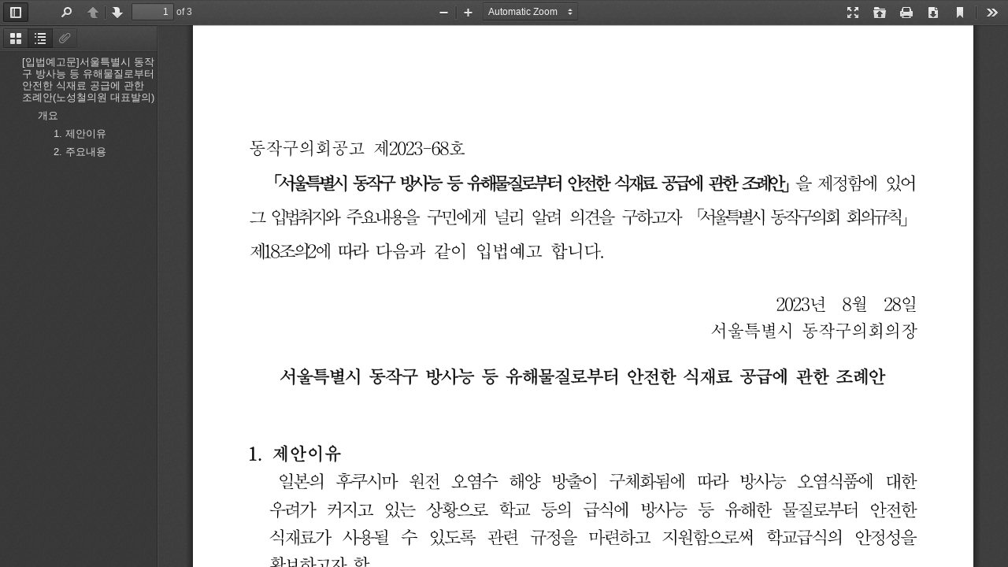

--- FILE ---
content_type: text/html;charset=UTF-8
request_url: http://assembly.dongjak.go.kr/viewer/pdf.do?group=bbs&uid=51360
body_size: 25094
content:




<!DOCTYPE html>
<html lang="ko" dir="ltr" mozdisallowselectionprint>
<head>
	<meta charset="utf-8">
	<meta name="viewport" content="width=device-width, initial-scale=1, maximum-scale=1">
	<meta name="google" content="notranslate">
	<meta http-equiv="X-UA-Compatible" content="IE=edge, chrome=1">
	<meta name='robots' content='index,follow' />
	<meta id="csrf_header" name="_header" content="" />
	<meta id="csrf" name="" content="" />
	<meta name="author" content="서울 동작구의회" />
	<meta name="subject" content="서울 동작구의회 PDF 뷰어" />
	<meta name="copyright" content="" />
	<title>서울 동작구의회 PDF 뷰어</title>
	<link rel="icon" href="/images/common/favicon.ico" type="image/x-icon" />
	<link rel="stylesheet" href="/assets/plugins/pdfjs/web/viewer.css">
	<link rel="resource" type="application/l10n" href="/assets/plugins/pdfjs/web/locale/locale.properties">
</head>
<body tabindex="1" class="loadingInProgress">



<div id="outerContainer">
    <div id="sidebarContainer">
        <div id="toolbarSidebar">
            <div class="splitToolbarButton toggled">
                <button id="viewThumbnail" class="toolbarButton toggled" title="Show Thumbnails" tabindex="2" data-l10n-id="thumbs">
                    <span data-l10n-id="thumbs_label">Thumbnails</span>
                </button>
                <button id="viewOutline" class="toolbarButton" title="Show Document Outline (double-click to expand/collapse all items)" tabindex="3" data-l10n-id="document_outline">
                    <span data-l10n-id="document_outline_label">Document Outline</span>
                </button>
                <button id="viewAttachments" class="toolbarButton" title="Show Attachments" tabindex="4" data-l10n-id="attachments">
                    <span data-l10n-id="attachments_label">Attachments</span>
                </button>
            </div>
        </div>
        <div id="sidebarContent">
            <div id="thumbnailView">
            </div>
            <div id="outlineView" class="hidden">
            </div>
            <div id="attachmentsView" class="hidden">
            </div>
        </div>
        <div id="sidebarResizer" class="hidden"></div>
    </div>
    <div id="mainContainer">
        <div class="findbar hidden doorHanger" id="findbar">
            <div id="findbarInputContainer">
                <input id="findInput" class="toolbarField" title="Find" placeholder="Find in document…" tabindex="91" data-l10n-id="find_input">
                <div class="splitToolbarButton">
                    <button id="findPrevious" class="toolbarButton findPrevious" title="Find the previous occurrence of the phrase" tabindex="92" data-l10n-id="find_previous">
                        <span data-l10n-id="find_previous_label">Previous</span>
                    </button>
                    <div class="splitToolbarButtonSeparator"></div>
                    <button id="findNext" class="toolbarButton findNext" title="Find the next occurrence of the phrase" tabindex="93" data-l10n-id="find_next">
                        <span data-l10n-id="find_next_label">Next</span>
                    </button>
                </div>
            </div>

            <div id="findbarOptionsOneContainer">
                <input type="checkbox" id="findHighlightAll" class="toolbarField" tabindex="94">
                <label for="findHighlightAll" class="toolbarLabel" data-l10n-id="find_highlight">Highlight all</label>
                <input type="checkbox" id="findMatchCase" class="toolbarField" tabindex="95">
                <label for="findMatchCase" class="toolbarLabel" data-l10n-id="find_match_case_label">Match case</label>
            </div>
            <div id="findbarOptionsTwoContainer">
                <input type="checkbox" id="findEntireWord" class="toolbarField" tabindex="96">
                <label for="findEntireWord" class="toolbarLabel" data-l10n-id="find_entire_word_label">Whole words</label>
                <span id="findResultsCount" class="toolbarLabel hidden"></span>
            </div>

            <div id="findbarMessageContainer">
                <span id="findMsg" class="toolbarLabel"></span>
            </div>
        </div>

        <div id="secondaryToolbar" class="secondaryToolbar hidden doorHangerRight">
            <div id="secondaryToolbarButtonContainer">
                <button id="secondaryPresentationMode" class="secondaryToolbarButton presentationMode visibleLargeView" title="Switch to Presentation Mode" tabindex="51" data-l10n-id="presentation_mode">
                    <span data-l10n-id="presentation_mode_label">Presentation Mode</span>
                </button>

                <button id="secondaryOpenFile" class="secondaryToolbarButton openFile visibleLargeView" title="Open File" tabindex="52" data-l10n-id="open_file">
                    <span data-l10n-id="open_file_label">Open</span>
                </button>

                <button id="secondaryPrint" class="secondaryToolbarButton print visibleMediumView" title="Print" tabindex="53" data-l10n-id="print">
                    <span data-l10n-id="print_label">Print</span>
                </button>

                <button id="secondaryDownload" class="secondaryToolbarButton download visibleMediumView" title="Download" tabindex="54" data-l10n-id="download">
                    <span data-l10n-id="download_label">Download</span>
                </button>

                <a href="#" id="secondaryViewBookmark" class="secondaryToolbarButton bookmark visibleSmallView" title="Current view (copy or open in new window)" tabindex="55" data-l10n-id="bookmark">
                    <span data-l10n-id="bookmark_label">Current View</span>
                </a>

                <div class="horizontalToolbarSeparator visibleLargeView"></div>

                <button id="firstPage" class="secondaryToolbarButton firstPage" title="Go to First Page" tabindex="56" data-l10n-id="first_page">
                    <span data-l10n-id="first_page_label">Go to First Page</span>
                </button>
                <button id="lastPage" class="secondaryToolbarButton lastPage" title="Go to Last Page" tabindex="57" data-l10n-id="last_page">
                    <span data-l10n-id="last_page_label">Go to Last Page</span>
                </button>

                <div class="horizontalToolbarSeparator"></div>

                <button id="pageRotateCw" class="secondaryToolbarButton rotateCw" title="Rotate Clockwise" tabindex="58" data-l10n-id="page_rotate_cw">
                    <span data-l10n-id="page_rotate_cw_label">Rotate Clockwise</span>
                </button>
                <button id="pageRotateCcw" class="secondaryToolbarButton rotateCcw" title="Rotate Counterclockwise" tabindex="59" data-l10n-id="page_rotate_ccw">
                    <span data-l10n-id="page_rotate_ccw_label">Rotate Counterclockwise</span>
                </button>

                <div class="horizontalToolbarSeparator"></div>

                <button id="cursorSelectTool" class="secondaryToolbarButton selectTool toggled" title="Enable Text Selection Tool" tabindex="60" data-l10n-id="cursor_text_select_tool">
                    <span data-l10n-id="cursor_text_select_tool_label">Text Selection Tool</span>
                </button>
                <button id="cursorHandTool" class="secondaryToolbarButton handTool" title="Enable Hand Tool" tabindex="61" data-l10n-id="cursor_hand_tool">
                    <span data-l10n-id="cursor_hand_tool_label">Hand Tool</span>
                </button>

                <div class="horizontalToolbarSeparator"></div>

                <button id="scrollVertical" class="secondaryToolbarButton scrollModeButtons scrollVertical toggled" title="Use Vertical Scrolling" tabindex="62" data-l10n-id="scroll_vertical">
                    <span data-l10n-id="scroll_vertical_label">Vertical Scrolling</span>
                </button>
                <button id="scrollHorizontal" class="secondaryToolbarButton scrollModeButtons scrollHorizontal" title="Use Horizontal Scrolling" tabindex="63" data-l10n-id="scroll_horizontal">
                    <span data-l10n-id="scroll_horizontal_label">Horizontal Scrolling</span>
                </button>
                <button id="scrollWrapped" class="secondaryToolbarButton scrollModeButtons scrollWrapped" title="Use Wrapped Scrolling" tabindex="64" data-l10n-id="scroll_wrapped">
                    <span data-l10n-id="scroll_wrapped_label">Wrapped Scrolling</span>
                </button>

                <div class="horizontalToolbarSeparator scrollModeButtons"></div>

                <button id="spreadNone" class="secondaryToolbarButton spreadModeButtons spreadNone toggled" title="Do not join page spreads" tabindex="65" data-l10n-id="spread_none">
                    <span data-l10n-id="spread_none_label">No Spreads</span>
                </button>
                <button id="spreadOdd" class="secondaryToolbarButton spreadModeButtons spreadOdd" title="Join page spreads starting with odd-numbered pages" tabindex="66" data-l10n-id="spread_odd">
                    <span data-l10n-id="spread_odd_label">Odd Spreads</span>
                </button>
                <button id="spreadEven" class="secondaryToolbarButton spreadModeButtons spreadEven" title="Join page spreads starting with even-numbered pages" tabindex="67" data-l10n-id="spread_even">
                    <span data-l10n-id="spread_even_label">Even Spreads</span>
                </button>

                <div class="horizontalToolbarSeparator spreadModeButtons"></div>

                <button id="documentProperties" class="secondaryToolbarButton documentProperties" title="Document Properties…" tabindex="68" data-l10n-id="document_properties">
                    <span data-l10n-id="document_properties_label">Document Properties…</span>
                </button>
            </div>
        </div>

        <div class="toolbar">
            <div id="toolbarContainer">
                <div id="toolbarViewer">
                    <div id="toolbarViewerLeft">
                        <button id="sidebarToggle" class="toolbarButton" title="Toggle Sidebar" tabindex="11" data-l10n-id="toggle_sidebar">
                            <span data-l10n-id="toggle_sidebar_label">Toggle Sidebar</span>
                        </button>
                        <div class="toolbarButtonSpacer"></div>
                        <button id="viewFind" class="toolbarButton" title="Find in Document" tabindex="12" data-l10n-id="findbar">
                            <span data-l10n-id="findbar_label">Find</span>
                        </button>
                        <div class="splitToolbarButton hiddenSmallView">
                            <button class="toolbarButton pageUp" title="Previous Page" id="previous" tabindex="13" data-l10n-id="previous">
                                <span data-l10n-id="previous_label">Previous</span>
                            </button>
                            <div class="splitToolbarButtonSeparator"></div>
                            <button class="toolbarButton pageDown" title="Next Page" id="next" tabindex="14" data-l10n-id="next">
                                <span data-l10n-id="next_label">Next</span>
                            </button>
                        </div>
                        <input type="number" id="pageNumber" class="toolbarField pageNumber" title="Page" value="1" size="4" min="1" tabindex="15" data-l10n-id="page">
                        <span id="numPages" class="toolbarLabel"></span>
                    </div>
                    <div id="toolbarViewerRight">
                        <button id="presentationMode" class="toolbarButton presentationMode hiddenLargeView" title="Switch to Presentation Mode" tabindex="31" data-l10n-id="presentation_mode">
                            <span data-l10n-id="presentation_mode_label">Presentation Mode</span>
                        </button>

                        <button id="openFile" class="toolbarButton openFile hiddenLargeView" title="Open File" tabindex="32" data-l10n-id="open_file">
                            <span data-l10n-id="open_file_label">Open</span>
                        </button>

                        <button id="print" class="toolbarButton print hiddenMediumView" title="Print" tabindex="33" data-l10n-id="print">
                            <span data-l10n-id="print_label">Print</span>
                        </button>

                        <button id="download" class="toolbarButton download hiddenMediumView" title="Download" tabindex="34" data-l10n-id="download">
                            <span data-l10n-id="download_label">Download</span>
                        </button>
                        <a href="#" id="viewBookmark" class="toolbarButton bookmark hiddenSmallView" title="Current view (copy or open in new window)" tabindex="35" data-l10n-id="bookmark">
                            <span data-l10n-id="bookmark_label">Current View</span>
                        </a>

                        <div class="verticalToolbarSeparator hiddenSmallView"></div>

                        <button id="secondaryToolbarToggle" class="toolbarButton" title="Tools" tabindex="36" data-l10n-id="tools">
                            <span data-l10n-id="tools_label">Tools</span>
                        </button>
                    </div>
                    <div id="toolbarViewerMiddle">
                        <div class="splitToolbarButton">
                            <button id="zoomOut" class="toolbarButton zoomOut" title="Zoom Out" tabindex="21" data-l10n-id="zoom_out">
                                <span data-l10n-id="zoom_out_label">Zoom Out</span>
                            </button>
                            <div class="splitToolbarButtonSeparator"></div>
                            <button id="zoomIn" class="toolbarButton zoomIn" title="Zoom In" tabindex="22" data-l10n-id="zoom_in">
                                <span data-l10n-id="zoom_in_label">Zoom In</span>
                            </button>
                        </div>
                        <span id="scaleSelectContainer" class="dropdownToolbarButton">
                  <select id="scaleSelect" title="Zoom" tabindex="23" data-l10n-id="zoom">
                    <option id="pageAutoOption" title="" value="auto" selected="selected" data-l10n-id="page_scale_auto">Automatic Zoom</option>
                    <option id="pageActualOption" title="" value="page-actual" data-l10n-id="page_scale_actual">Actual Size</option>
                    <option id="pageFitOption" title="" value="page-fit" data-l10n-id="page_scale_fit">Page Fit</option>
                    <option id="pageWidthOption" title="" value="page-width" data-l10n-id="page_scale_width">Page Width</option>
                    <option id="customScaleOption" title="" value="custom" disabled="disabled" hidden="true"></option>
                    <option title="" value="0.5" data-l10n-id="page_scale_percent" data-l10n-args='{ "scale": 50 }'>50%</option>
                    <option title="" value="0.75" data-l10n-id="page_scale_percent" data-l10n-args='{ "scale": 75 }'>75%</option>
                    <option title="" value="1" data-l10n-id="page_scale_percent" data-l10n-args='{ "scale": 100 }'>100%</option>
                    <option title="" value="1.25" data-l10n-id="page_scale_percent" data-l10n-args='{ "scale": 125 }'>125%</option>
                    <option title="" value="1.5" data-l10n-id="page_scale_percent" data-l10n-args='{ "scale": 150 }'>150%</option>
                    <option title="" value="2" data-l10n-id="page_scale_percent" data-l10n-args='{ "scale": 200 }'>200%</option>
                    <option title="" value="3" data-l10n-id="page_scale_percent" data-l10n-args='{ "scale": 300 }'>300%</option>
                    <option title="" value="4" data-l10n-id="page_scale_percent" data-l10n-args='{ "scale": 400 }'>400%</option>
                  </select>
                </span>
                    </div>
                </div>
                <div id="loadingBar">
                    <div class="progress">
                        <div class="glimmer">
                        </div>
                    </div>
                </div>
            </div>
        </div>

        <menu type="context" id="viewerContextMenu">
            <menuitem id="contextFirstPage" label="First Page"
                      data-l10n-id="first_page"></menuitem>
            <menuitem id="contextLastPage" label="Last Page"
                      data-l10n-id="last_page"></menuitem>
            <menuitem id="contextPageRotateCw" label="Rotate Clockwise"
                      data-l10n-id="page_rotate_cw"></menuitem>
            <menuitem id="contextPageRotateCcw" label="Rotate Counter-Clockwise"
                      data-l10n-id="page_rotate_ccw"></menuitem>
        </menu>

        <div id="viewerContainer" tabindex="0">
            <div id="viewer" class="pdfViewer"></div>
        </div>

        <div id="errorWrapper" hidden='true'>
            <div id="errorMessageLeft">
                <span id="errorMessage"></span>
                <button id="errorShowMore" data-l10n-id="error_more_info">
                    More Information
                </button>
                <button id="errorShowLess" data-l10n-id="error_less_info" hidden='true'>
                    Less Information
                </button>
            </div>
            <div id="errorMessageRight">
                <button id="errorClose" data-l10n-id="error_close">
                    Close
                </button>
            </div>
            <div class="clearBoth"></div>
            <textarea id="errorMoreInfo" hidden='true' readonly="readonly"></textarea>
        </div>
    </div>

    <div id="overlayContainer" class="hidden">
        <div id="passwordOverlay" class="container hidden">
            <div class="dialog">
                <div class="row">
                    <p id="passwordText" data-l10n-id="password_label">Enter the password to open this PDF file:</p>
                </div>
                <div class="row">
                    <input type="password" id="password" class="toolbarField">
                </div>
                <div class="buttonRow">
                    <button id="passwordCancel" class="overlayButton"><span data-l10n-id="password_cancel">Cancel</span></button>
                    <button id="passwordSubmit" class="overlayButton"><span data-l10n-id="password_ok">OK</span></button>
                </div>
            </div>
        </div>
        <div id="documentPropertiesOverlay" class="container hidden">
            <div class="dialog">
                <div class="row">
                    <span data-l10n-id="document_properties_file_name">File name:</span> <p id="fileNameField">-</p>
                </div>
                <div class="row">
                    <span data-l10n-id="document_properties_file_size">File size:</span> <p id="fileSizeField">-</p>
                </div>
                <div class="separator"></div>
                <div class="row">
                    <span data-l10n-id="document_properties_title">Title:</span> <p id="titleField">-</p>
                </div>
                <div class="row">
                    <span data-l10n-id="document_properties_author">Author:</span> <p id="authorField">-</p>
                </div>
                <div class="row">
                    <span data-l10n-id="document_properties_subject">Subject:</span> <p id="subjectField">-</p>
                </div>
                <div class="row">
                    <span data-l10n-id="document_properties_keywords">Keywords:</span> <p id="keywordsField">-</p>
                </div>
                <div class="row">
                    <span data-l10n-id="document_properties_creation_date">Creation Date:</span> <p id="creationDateField">-</p>
                </div>
                <div class="row">
                    <span data-l10n-id="document_properties_modification_date">Modification Date:</span> <p id="modificationDateField">-</p>
                </div>
                <div class="row">
                    <span data-l10n-id="document_properties_creator">Creator:</span> <p id="creatorField">-</p>
                </div>
                <div class="separator"></div>
                <div class="row">
                    <span data-l10n-id="document_properties_producer">PDF Producer:</span> <p id="producerField">-</p>
                </div>
                <div class="row">
                    <span data-l10n-id="document_properties_version">PDF Version:</span> <p id="versionField">-</p>
                </div>
                <div class="row">
                    <span data-l10n-id="document_properties_page_count">Page Count:</span> <p id="pageCountField">-</p>
                </div>
                <div class="row">
                    <span data-l10n-id="document_properties_page_size">Page Size:</span> <p id="pageSizeField">-</p>
                </div>
                <div class="separator"></div>
                <div class="row">
                    <span data-l10n-id="document_properties_linearized">Fast Web View:</span> <p id="linearizedField">-</p>
                </div>
                <div class="buttonRow">
                    <button id="documentPropertiesClose" class="overlayButton"><span data-l10n-id="document_properties_close">Close</span></button>
                </div>
            </div>
        </div>
        <div id="printServiceOverlay" class="container hidden">
            <div class="dialog">
                <div class="row">
                    <span data-l10n-id="print_progress_message">Preparing document for printing…</span>
                </div>
                <div class="row">
                    <progress value="0" max="100"></progress>
                    <span data-l10n-id="print_progress_percent" data-l10n-args='{ "progress": 0 }' class="relative-progress">0%</span>
                </div>
                <div class="buttonRow">
                    <button id="printCancel" class="overlayButton"><span data-l10n-id="print_progress_close">Cancel</span></button>
                </div>
            </div>
        </div>
    </div>
</div>
<div id="printContainer"></div>
<script>
    const conf = {"cl_cd":"BO","th":9,"half":"S","cl_nm":"동작구","cl_abbr_nm":"서울 동작구","cl_full_nm":"서울특별시 동작구","en_nm":"DONGJAK DISTRICT COUNCIL","cn_nm":"","jp_nm":"","units_nm":"구","gvmt_head":"청장","addr":"서울특별시 동작구 장승배기로 70, 3층 동작구의회","addr_en":"(06963) Seoul Metropolitan City, Dongjak District, Jangseungbaegi-ro 70, 3F, the Dongjak District Council","addr_cn":"","addr_jp":"","copyright":"COPYRIGHT \u0026amp; 2021 DONGJAK DISTRICT COUNCIL ALL. RIGHTS RESERVED","meta_copy":"COPYRIGHTS 2021 동작구의회 \u0026amp; jeyun corp.","meta_copy_en":"COPYRIGHTS 2021 DONGJAK DISTRICT COUNCIL \u0026amp; jeyun corp.","meta_copy_cn":"","meta_copy_jp":"","meta_kword":"대한민국,서울특별시,동작구의회","meta_kword_en":"Korea,DONGJAK DISTRICT COUNCIL","meta_kword_cn":"","meta_kword_jp":"","meta_desc":"동작구의회 홈페이지 입니다.","meta_desc_en":"DONGJAK DISTRICT COUNCIL","meta_desc_cn":"","meta_desc_jp":"","cl_phone":"(02)820-1712~6","cl_fax":"(02)828-4303 (평일 : 09:00 ~ 18:00 / 점심시간 : 12:00 ~ 13:00)","mng_phone":"","blog":"","facebook":"","twitter":"","kakaostory":"","instagram":"","youtube":"","decMng_phone":""};
    const reqInfo = {"url":"http://assembly.dongjak.go.kr/viewer/pdf.do","host":"assembly.dongjak.go.kr","path":"/viewer/pdf.do","path_seq":["viewer","pdf.do"],"page_group":"viewer","upper_path":"/viewer","cntx_path":"","parameters":{"schwrd":"","flag":"all","page":"1","list_style":""},"param_str":"schwrd=\u0026flag=all\u0026page=1\u0026list_style=","param_enc_str":"schwrd=\u0026flag=all\u0026page=1\u0026list_style=","main_page":false,"page_title":"동작구의회","user_agent":{"platform":"Mac OS X","browser":"Chrome","version_str":"131.0.0.0","version":131.0,"is_mobile":false,"is_robot":false}};
</script>
<script src="/js/jquery-1.12.4.min.js"></script>
<script src="/resources/js/common.js"></script>
<script src="/assets/plugins/pdfjs/build/pdf.js"></script>
<script src="/assets/plugins/pdfjs/build/pdf.worker.js"></script>
<script src="/resources/viewer/pdf/viewer.js"></script>



<script>
    var _vsto = _vsto || {};
    (function() {
        var _rt =(("https:" === document.location.protocol) ? "https" : "http") + "://assembly.dongjak.go.kr";
        _vsto._rt = _rt;
        var _log = "/visitant/log.do";
        _vsto._log = _log;
        var d = document, g = d.createElement("script"), s = d.getElementsByTagName("script")[0]; g.type = "text/javascript";
        g.defer = true; g.async = true; g.src = _rt + "/assets/plugins/visitantjs/visitant.min.js"; s.parentNode.insertBefore(g, s);
    })();
</script>
</body>
</html>

--- FILE ---
content_type: application/javascript
request_url: http://assembly.dongjak.go.kr/resources/viewer/pdf/viewer.js
body_size: 685177
content:
/**
 * @licstart The following is the entire license notice for the
 * Javascript code in this page
 *
 * Copyright 2018 Mozilla Foundation
 *
 * Licensed under the Apache License, Version 2.0 (the "License");
 * you may not use this file except in compliance with the License.
 * You may obtain a copy of the License at
 *
 *     http://www.apache.org/licenses/LICENSE-2.0
 *
 * Unless required by applicable law or agreed to in writing, software
 * distributed under the License is distributed on an "AS IS" BASIS,
 * WITHOUT WARRANTIES OR CONDITIONS OF ANY KIND, either express or implied.
 * See the License for the specific language governing permissions and
 * limitations under the License.
 *
 * @licend The above is the entire license notice for the
 * Javascript code in this page
 */
let page_title;
/******/ (function(modules) { // webpackBootstrap
    /******/ 	// The module cache
    /******/ 	var installedModules = {};
    /******/
    /******/ 	// The require function
    /******/ 	function __webpack_require__(moduleId) {
        /******/
        /******/ 		// Check if module is in cache
        /******/ 		if(installedModules[moduleId]) {
            /******/ 			return installedModules[moduleId].exports;
            /******/ 		}
        /******/ 		// Create a new module (and put it into the cache)
        /******/ 		var module = installedModules[moduleId] = {
            /******/ 			i: moduleId,
            /******/ 			l: false,
            /******/ 			exports: {}
            /******/ 		};
        /******/
        /******/ 		// Execute the module function
        /******/ 		modules[moduleId].call(module.exports, module, module.exports, __webpack_require__);
        /******/
        /******/ 		// Flag the module as loaded
        /******/ 		module.l = true;
        /******/
        /******/ 		// Return the exports of the module
        /******/ 		return module.exports;
        /******/ 	}
    /******/
    /******/
    /******/ 	// expose the modules object (__webpack_modules__)
    /******/ 	__webpack_require__.m = modules;
    /******/
    /******/ 	// expose the module cache
    /******/ 	__webpack_require__.c = installedModules;
    /******/
    /******/ 	// define getter function for harmony exports
    /******/ 	__webpack_require__.d = function(exports, name, getter) {
        /******/ 		if(!__webpack_require__.o(exports, name)) {
            /******/ 			Object.defineProperty(exports, name, { enumerable: true, get: getter });
            /******/ 		}
        /******/ 	};
    /******/
    /******/ 	// define __esModule on exports
    /******/ 	__webpack_require__.r = function(exports) {
        /******/ 		if(typeof Symbol !== 'undefined' && Symbol.toStringTag) {
            /******/ 			Object.defineProperty(exports, Symbol.toStringTag, { value: 'Module' });
            /******/ 		}
        /******/ 		Object.defineProperty(exports, '__esModule', { value: true });
        /******/ 	};
    /******/
    /******/ 	// create a fake namespace object
    /******/ 	// mode & 1: value is a module id, require it
    /******/ 	// mode & 2: merge all properties of value into the ns
    /******/ 	// mode & 4: return value when already ns object
    /******/ 	// mode & 8|1: behave like require
    /******/ 	__webpack_require__.t = function(value, mode) {
        /******/ 		if(mode & 1) value = __webpack_require__(value);
        /******/ 		if(mode & 8) return value;
        /******/ 		if((mode & 4) && typeof value === 'object' && value && value.__esModule) return value;
        /******/ 		var ns = Object.create(null);
        /******/ 		__webpack_require__.r(ns);
        /******/ 		Object.defineProperty(ns, 'default', { enumerable: true, value: value });
        /******/ 		if(mode & 2 && typeof value != 'string') for(var key in value) __webpack_require__.d(ns, key, function(key) { return value[key]; }.bind(null, key));
        /******/ 		return ns;
        /******/ 	};
    /******/
    /******/ 	// getDefaultExport function for compatibility with non-harmony modules
    /******/ 	__webpack_require__.n = function(module) {
        /******/ 		var getter = module && module.__esModule ?
            /******/ 			function getDefault() { return module['default']; } :
            /******/ 			function getModuleExports() { return module; };
        /******/ 		__webpack_require__.d(getter, 'a', getter);
        /******/ 		return getter;
        /******/ 	};
    /******/
    /******/ 	// Object.prototype.hasOwnProperty.call
    /******/ 	__webpack_require__.o = function(object, property) { return Object.prototype.hasOwnProperty.call(object, property); };
    /******/
    /******/ 	// __webpack_public_path__
    /******/ 	__webpack_require__.p = "";
    /******/
    /******/
    /******/ 	// Load entry module and return exports
    /******/ 	return __webpack_require__(__webpack_require__.s = 0);
    /******/ })
/************************************************************************/
/******/ ([
    /* 0 */
    /***/ (function(module, exports, __webpack_require__) {

        "use strict";


        ;
        var pdfjsWebApp, pdfjsWebAppOptions;
        {
            pdfjsWebApp = __webpack_require__(1);
            pdfjsWebAppOptions = __webpack_require__(12);
        }
        ;
        {
            __webpack_require__(37);
        }
        ;
        {
            __webpack_require__(42);
        }

        function getViewerConfiguration() {
            return {
                appContainer: document.body,
                mainContainer: document.getElementById('viewerContainer'),
                viewerContainer: document.getElementById('viewer'),
                eventBus: null,
                toolbar: {
                    container: document.getElementById('toolbarViewer'),
                    numPages: document.getElementById('numPages'),
                    pageNumber: document.getElementById('pageNumber'),
                    scaleSelectContainer: document.getElementById('scaleSelectContainer'),
                    scaleSelect: document.getElementById('scaleSelect'),
                    customScaleOption: document.getElementById('customScaleOption'),
                    previous: document.getElementById('previous'),
                    next: document.getElementById('next'),
                    zoomIn: document.getElementById('zoomIn'),
                    zoomOut: document.getElementById('zoomOut'),
                    viewFind: document.getElementById('viewFind'),
                    openFile: document.getElementById('openFile'),
                    print: document.getElementById('print'),
                    presentationModeButton: document.getElementById('presentationMode'),
                    download: document.getElementById('download'),
                    viewBookmark: document.getElementById('viewBookmark')
                },
                secondaryToolbar: {
                    toolbar: document.getElementById('secondaryToolbar'),
                    toggleButton: document.getElementById('secondaryToolbarToggle'),
                    toolbarButtonContainer: document.getElementById('secondaryToolbarButtonContainer'),
                    presentationModeButton: document.getElementById('secondaryPresentationMode'),
                    openFileButton: document.getElementById('secondaryOpenFile'),
                    printButton: document.getElementById('secondaryPrint'),
                    downloadButton: document.getElementById('secondaryDownload'),
                    viewBookmarkButton: document.getElementById('secondaryViewBookmark'),
                    firstPageButton: document.getElementById('firstPage'),
                    lastPageButton: document.getElementById('lastPage'),
                    pageRotateCwButton: document.getElementById('pageRotateCw'),
                    pageRotateCcwButton: document.getElementById('pageRotateCcw'),
                    cursorSelectToolButton: document.getElementById('cursorSelectTool'),
                    cursorHandToolButton: document.getElementById('cursorHandTool'),
                    scrollVerticalButton: document.getElementById('scrollVertical'),
                    scrollHorizontalButton: document.getElementById('scrollHorizontal'),
                    scrollWrappedButton: document.getElementById('scrollWrapped'),
                    spreadNoneButton: document.getElementById('spreadNone'),
                    spreadOddButton: document.getElementById('spreadOdd'),
                    spreadEvenButton: document.getElementById('spreadEven'),
                    documentPropertiesButton: document.getElementById('documentProperties')
                },
                fullscreen: {
                    contextFirstPage: document.getElementById('contextFirstPage'),
                    contextLastPage: document.getElementById('contextLastPage'),
                    contextPageRotateCw: document.getElementById('contextPageRotateCw'),
                    contextPageRotateCcw: document.getElementById('contextPageRotateCcw')
                },
                sidebar: {
                    outerContainer: document.getElementById('outerContainer'),
                    viewerContainer: document.getElementById('viewerContainer'),
                    toggleButton: document.getElementById('sidebarToggle'),
                    thumbnailButton: document.getElementById('viewThumbnail'),
                    outlineButton: document.getElementById('viewOutline'),
                    attachmentsButton: document.getElementById('viewAttachments'),
                    thumbnailView: document.getElementById('thumbnailView'),
                    outlineView: document.getElementById('outlineView'),
                    attachmentsView: document.getElementById('attachmentsView')
                },
                sidebarResizer: {
                    outerContainer: document.getElementById('outerContainer'),
                    resizer: document.getElementById('sidebarResizer')
                },
                findBar: {
                    bar: document.getElementById('findbar'),
                    toggleButton: document.getElementById('viewFind'),
                    findField: document.getElementById('findInput'),
                    highlightAllCheckbox: document.getElementById('findHighlightAll'),
                    caseSensitiveCheckbox: document.getElementById('findMatchCase'),
                    entireWordCheckbox: document.getElementById('findEntireWord'),
                    findMsg: document.getElementById('findMsg'),
                    findResultsCount: document.getElementById('findResultsCount'),
                    findPreviousButton: document.getElementById('findPrevious'),
                    findNextButton: document.getElementById('findNext')
                },
                passwordOverlay: {
                    overlayName: 'passwordOverlay',
                    container: document.getElementById('passwordOverlay'),
                    label: document.getElementById('passwordText'),
                    input: document.getElementById('password'),
                    submitButton: document.getElementById('passwordSubmit'),
                    cancelButton: document.getElementById('passwordCancel')
                },
                documentProperties: {
                    overlayName: 'documentPropertiesOverlay',
                    container: document.getElementById('documentPropertiesOverlay'),
                    closeButton: document.getElementById('documentPropertiesClose'),
                    fields: {
                        'fileName': document.getElementById('fileNameField'),
                        'fileSize': document.getElementById('fileSizeField'),
                        'title': document.getElementById('titleField'),
                        'author': document.getElementById('authorField'),
                        'subject': document.getElementById('subjectField'),
                        'keywords': document.getElementById('keywordsField'),
                        'creationDate': document.getElementById('creationDateField'),
                        'modificationDate': document.getElementById('modificationDateField'),
                        'creator': document.getElementById('creatorField'),
                        'producer': document.getElementById('producerField'),
                        'version': document.getElementById('versionField'),
                        'pageCount': document.getElementById('pageCountField'),
                        'pageSize': document.getElementById('pageSizeField'),
                        'linearized': document.getElementById('linearizedField')
                    }
                },
                errorWrapper: {
                    container: document.getElementById('errorWrapper'),
                    errorMessage: document.getElementById('errorMessage'),
                    closeButton: document.getElementById('errorClose'),
                    errorMoreInfo: document.getElementById('errorMoreInfo'),
                    moreInfoButton: document.getElementById('errorShowMore'),
                    lessInfoButton: document.getElementById('errorShowLess')
                },
                printContainer: document.getElementById('printContainer'),
                openFileInputName: 'fileInput',
                debuggerScriptPath: './debugger.js'
            };
        }

        function webViewerLoad() {
            var config = getViewerConfiguration();
            window.PDFViewerApplication = pdfjsWebApp.PDFViewerApplication;
            window.PDFViewerApplicationOptions = pdfjsWebAppOptions.AppOptions;
            var event = document.createEvent('CustomEvent');
            event.initCustomEvent('webviewerloaded', true, true, {});
            document.dispatchEvent(event);
            pdfjsWebApp.PDFViewerApplication.run(config);
        }

        if (document.readyState === 'interactive' || document.readyState === 'complete') {
            webViewerLoad();
        } else {
            document.addEventListener('DOMContentLoaded', webViewerLoad, true);
        }

        /***/ }),
    /* 1 */
    /***/ (function(module, exports, __webpack_require__) {

        "use strict";


        Object.defineProperty(exports, "__esModule", {
            value: true
        });
        exports.PDFPrintServiceFactory = exports.DefaultExternalServices = exports.PDFViewerApplication = void 0;

        var _regenerator = _interopRequireDefault(__webpack_require__(2));

        var _ui_utils = __webpack_require__(6);

        var _pdfjsLib = __webpack_require__(7);

        var _pdf_cursor_tools = __webpack_require__(8);

        var _pdf_rendering_queue = __webpack_require__(10);

        var _pdf_sidebar = __webpack_require__(11);

        var _app_options = __webpack_require__(12);

        var _overlay_manager = __webpack_require__(14);

        var _password_prompt = __webpack_require__(15);

        var _pdf_attachment_viewer = __webpack_require__(16);

        var _pdf_document_properties = __webpack_require__(17);

        var _pdf_find_bar = __webpack_require__(18);

        var _pdf_find_controller = __webpack_require__(19);

        var _pdf_history = __webpack_require__(21);

        var _pdf_link_service = __webpack_require__(22);

        var _pdf_outline_viewer = __webpack_require__(23);

        var _pdf_presentation_mode = __webpack_require__(24);

        var _pdf_sidebar_resizer = __webpack_require__(25);

        var _pdf_thumbnail_viewer = __webpack_require__(26);

        var _pdf_viewer = __webpack_require__(28);

        var _secondary_toolbar = __webpack_require__(33);

        var _toolbar = __webpack_require__(35);

        var _view_history = __webpack_require__(36);

        function _interopRequireDefault(obj) { return obj && obj.__esModule ? obj : { default: obj }; }

        function _slicedToArray(arr, i) { return _arrayWithHoles(arr) || _iterableToArrayLimit(arr, i) || _nonIterableRest(); }

        function _nonIterableRest() { throw new TypeError("Invalid attempt to destructure non-iterable instance"); }

        function _iterableToArrayLimit(arr, i) { var _arr = []; var _n = true; var _d = false; var _e = undefined; try { for (var _i = arr[Symbol.iterator](), _s; !(_n = (_s = _i.next()).done); _n = true) { _arr.push(_s.value); if (i && _arr.length === i) break; } } catch (err) { _d = true; _e = err; } finally { try { if (!_n && _i["return"] != null) _i["return"](); } finally { if (_d) throw _e; } } return _arr; }

        function _arrayWithHoles(arr) { if (Array.isArray(arr)) return arr; }

        function asyncGeneratorStep(gen, resolve, reject, _next, _throw, key, arg) { try { var info = gen[key](arg); var value = info.value; } catch (error) { reject(error); return; } if (info.done) { resolve(value); } else { Promise.resolve(value).then(_next, _throw); } }

        function _asyncToGenerator(fn) { return function () { var self = this, args = arguments; return new Promise(function (resolve, reject) { var gen = fn.apply(self, args); function _next(value) { asyncGeneratorStep(gen, resolve, reject, _next, _throw, "next", value); } function _throw(err) { asyncGeneratorStep(gen, resolve, reject, _next, _throw, "throw", err); } _next(undefined); }); }; }

        var DEFAULT_SCALE_DELTA = 1.1;
        var DISABLE_AUTO_FETCH_LOADING_BAR_TIMEOUT = 5000;
        var FORCE_PAGES_LOADED_TIMEOUT = 10000;
        var WHEEL_ZOOM_DISABLED_TIMEOUT = 1000;
        var ViewOnLoad = {
            UNKNOWN: -1,
            PREVIOUS: 0,
            INITIAL: 1
        };
        var DefaultExternalServices = {
            updateFindControlState: function updateFindControlState(data) {},
            updateFindMatchesCount: function updateFindMatchesCount(data) {},
            initPassiveLoading: function initPassiveLoading(callbacks) {},
            fallback: function fallback(data, callback) {},
            reportTelemetry: function reportTelemetry(data) {},
            createDownloadManager: function createDownloadManager(options) {
                throw new Error('Not implemented: createDownloadManager');
            },
            createPreferences: function createPreferences() {
                throw new Error('Not implemented: createPreferences');
            },
            createL10n: function createL10n(options) {
                throw new Error('Not implemented: createL10n');
            },
            supportsIntegratedFind: false,
            supportsDocumentFonts: true,
            supportsDocumentColors: true,
            supportedMouseWheelZoomModifierKeys: {
                ctrlKey: true,
                metaKey: true
            }
        };
        exports.DefaultExternalServices = DefaultExternalServices;
        var PDFViewerApplication = {
            initialBookmark: document.location.hash.substring(1),
            initialized: false,
            fellback: false,
            appConfig: null,
            pdfDocument: null,
            pdfLoadingTask: null,
            printService: null,
            pdfViewer: null,
            pdfThumbnailViewer: null,
            pdfRenderingQueue: null,
            pdfPresentationMode: null,
            pdfDocumentProperties: null,
            pdfLinkService: null,
            pdfHistory: null,
            pdfSidebar: null,
            pdfSidebarResizer: null,
            pdfOutlineViewer: null,
            pdfAttachmentViewer: null,
            pdfCursorTools: null,
            store: null,
            downloadManager: null,
            overlayManager: null,
            preferences: null,
            toolbar: null,
            secondaryToolbar: null,
            eventBus: null,
            l10n: null,
            isInitialViewSet: false,
            downloadComplete: false,
            isViewerEmbedded: window.parent !== window,
            url: '',
            baseUrl: '',
            externalServices: DefaultExternalServices,
            _boundEvents: {},
            contentDispositionFilename: null,
            initialize: function () {
                var _initialize = _asyncToGenerator(
                    /*#__PURE__*/
                    _regenerator.default.mark(function _callee(appConfig) {
                        var _this = this;

                        var appContainer;
                        return _regenerator.default.wrap(function _callee$(_context) {
                            while (1) {
                                switch (_context.prev = _context.next) {
                                    case 0:
                                        this.preferences = this.externalServices.createPreferences();
                                        this.appConfig = appConfig;
                                        _context.next = 4;
                                        return this._readPreferences();

                                    case 4:
                                        _context.next = 6;
                                        return this._parseHashParameters();

                                    case 6:
                                        _context.next = 8;
                                        return this._initializeL10n();

                                    case 8:
                                        if (this.isViewerEmbedded && _app_options.AppOptions.get('externalLinkTarget') === _pdfjsLib.LinkTarget.NONE) {
                                            _app_options.AppOptions.set('externalLinkTarget', _pdfjsLib.LinkTarget.TOP);
                                        }

                                        _context.next = 11;
                                        return this._initializeViewerComponents();

                                    case 11:
                                        this.bindEvents();
                                        this.bindWindowEvents();
                                        appContainer = appConfig.appContainer || document.documentElement;
                                        this.l10n.translate(appContainer).then(function () {
                                            _this.eventBus.dispatch('localized', {
                                                source: _this
                                            });
                                        });
                                        this.initialized = true;

                                    case 16:
                                    case "end":
                                        return _context.stop();
                                }
                            }
                        }, _callee, this);
                    }));

                function initialize(_x) {
                    return _initialize.apply(this, arguments);
                }

                return initialize;
            }(),
            _readPreferences: function () {
                var _readPreferences2 = _asyncToGenerator(
                    /*#__PURE__*/
                    _regenerator.default.mark(function _callee2() {
                        var prefs, name;
                        return _regenerator.default.wrap(function _callee2$(_context2) {
                            while (1) {
                                switch (_context2.prev = _context2.next) {
                                    case 0:
                                        if (!(_app_options.AppOptions.get('disablePreferences') === true)) {
                                            _context2.next = 2;
                                            break;
                                        }

                                        return _context2.abrupt("return");

                                    case 2:
                                        _context2.prev = 2;
                                        _context2.next = 5;
                                        return this.preferences.getAll();

                                    case 5:
                                        prefs = _context2.sent;

                                        for (name in prefs) {
                                            _app_options.AppOptions.set(name, prefs[name]);
                                        }

                                        _context2.next = 11;
                                        break;

                                    case 9:
                                        _context2.prev = 9;
                                        _context2.t0 = _context2["catch"](2);

                                    case 11:
                                    case "end":
                                        return _context2.stop();
                                }
                            }
                        }, _callee2, this, [[2, 9]]);
                    }));

                function _readPreferences() {
                    return _readPreferences2.apply(this, arguments);
                }

                return _readPreferences;
            }(),
            _parseHashParameters: function () {
                var _parseHashParameters2 = _asyncToGenerator(
                    /*#__PURE__*/
                    _regenerator.default.mark(function _callee3() {
                        var waitOn, hash, hashParams, viewer, enabled;
                        return _regenerator.default.wrap(function _callee3$(_context3) {
                            while (1) {
                                switch (_context3.prev = _context3.next) {
                                    case 0:
                                        if (_app_options.AppOptions.get('pdfBugEnabled')) {
                                            _context3.next = 2;
                                            break;
                                        }

                                        return _context3.abrupt("return");

                                    case 2:
                                        waitOn = [];
                                        hash = document.location.hash.substring(1);
                                        hashParams = (0, _ui_utils.parseQueryString)(hash);

                                        if ('disableworker' in hashParams && hashParams['disableworker'] === 'true') {
                                            waitOn.push(loadFakeWorker());
                                        }

                                        if ('disablerange' in hashParams) {
                                            _app_options.AppOptions.set('disableRange', hashParams['disablerange'] === 'true');
                                        }

                                        if ('disablestream' in hashParams) {
                                            _app_options.AppOptions.set('disableStream', hashParams['disablestream'] === 'true');
                                        }

                                        if ('disableautofetch' in hashParams) {
                                            _app_options.AppOptions.set('disableAutoFetch', hashParams['disableautofetch'] === 'true');
                                        }

                                        if ('disablefontface' in hashParams) {
                                            _app_options.AppOptions.set('disableFontFace', hashParams['disablefontface'] === 'true');
                                        }

                                        if ('disablehistory' in hashParams) {
                                            _app_options.AppOptions.set('disableHistory', hashParams['disablehistory'] === 'true');
                                        }

                                        if ('webgl' in hashParams) {
                                            _app_options.AppOptions.set('enableWebGL', hashParams['webgl'] === 'true');
                                        }

                                        if ('useonlycsszoom' in hashParams) {
                                            _app_options.AppOptions.set('useOnlyCssZoom', hashParams['useonlycsszoom'] === 'true');
                                        }

                                        if ('verbosity' in hashParams) {
                                            _app_options.AppOptions.set('verbosity', hashParams['verbosity'] | 0);
                                        }

                                        if (!('textlayer' in hashParams)) {
                                            _context3.next = 23;
                                            break;
                                        }

                                        _context3.t0 = hashParams['textlayer'];
                                        _context3.next = _context3.t0 === 'off' ? 18 : _context3.t0 === 'visible' ? 20 : _context3.t0 === 'shadow' ? 20 : _context3.t0 === 'hover' ? 20 : 23;
                                        break;

                                    case 18:
                                        _app_options.AppOptions.set('textLayerMode', _ui_utils.TextLayerMode.DISABLE);

                                        return _context3.abrupt("break", 23);

                                    case 20:
                                        viewer = this.appConfig.viewerContainer;
                                        viewer.classList.add('textLayer-' + hashParams['textlayer']);
                                        return _context3.abrupt("break", 23);

                                    case 23:
                                        if ('pdfbug' in hashParams) {
                                            _app_options.AppOptions.set('pdfBug', true);

                                            enabled = hashParams['pdfbug'].split(',');
                                            waitOn.push(loadAndEnablePDFBug(enabled));
                                        }

                                        if ('locale' in hashParams) {
                                            _app_options.AppOptions.set('locale', hashParams['locale']);
                                        }

                                        return _context3.abrupt("return", Promise.all(waitOn).catch(function (reason) {
                                            console.error("_parseHashParameters: \"".concat(reason.message, "\"."));
                                        }));

                                    case 26:
                                    case "end":
                                        return _context3.stop();
                                }
                            }
                        }, _callee3, this);
                    }));

                function _parseHashParameters() {
                    return _parseHashParameters2.apply(this, arguments);
                }

                return _parseHashParameters;
            }(),
            _initializeL10n: function () {
                var _initializeL10n2 = _asyncToGenerator(
                    /*#__PURE__*/
                    _regenerator.default.mark(function _callee4() {
                        var dir;
                        return _regenerator.default.wrap(function _callee4$(_context4) {
                            while (1) {
                                switch (_context4.prev = _context4.next) {
                                    case 0:
                                        this.l10n = this.externalServices.createL10n({
                                            locale: _app_options.AppOptions.get('locale')
                                        });
                                        _context4.next = 3;
                                        return this.l10n.getDirection();

                                    case 3:
                                        dir = _context4.sent;
                                        document.getElementsByTagName('html')[0].dir = dir;

                                    case 5:
                                    case "end":
                                        return _context4.stop();
                                }
                            }
                        }, _callee4, this);
                    }));

                function _initializeL10n() {
                    return _initializeL10n2.apply(this, arguments);
                }

                return _initializeL10n;
            }(),
            _initializeViewerComponents: function () {
                var _initializeViewerComponents2 = _asyncToGenerator(
                    /*#__PURE__*/
                    _regenerator.default.mark(function _callee5() {
                        var appConfig, dispatchToDOM, eventBus, pdfRenderingQueue, pdfLinkService, downloadManager, findController, container, viewer, thumbnailContainer, sidebarConfig;
                        return _regenerator.default.wrap(function _callee5$(_context5) {
                            while (1) {
                                switch (_context5.prev = _context5.next) {
                                    case 0:
                                        appConfig = this.appConfig;
                                        this.overlayManager = new _overlay_manager.OverlayManager();
                                        dispatchToDOM = _app_options.AppOptions.get('eventBusDispatchToDOM');
                                        eventBus = appConfig.eventBus || (0, _ui_utils.getGlobalEventBus)(dispatchToDOM);
                                        this.eventBus = eventBus;
                                        pdfRenderingQueue = new _pdf_rendering_queue.PDFRenderingQueue();
                                        pdfRenderingQueue.onIdle = this.cleanup.bind(this);
                                        this.pdfRenderingQueue = pdfRenderingQueue;
                                        pdfLinkService = new _pdf_link_service.PDFLinkService({
                                            eventBus: eventBus,
                                            externalLinkTarget: _app_options.AppOptions.get('externalLinkTarget'),
                                            externalLinkRel: _app_options.AppOptions.get('externalLinkRel')
                                        });
                                        this.pdfLinkService = pdfLinkService;
                                        downloadManager = this.externalServices.createDownloadManager({
                                            disableCreateObjectURL: _app_options.AppOptions.get('disableCreateObjectURL')
                                        });
                                        this.downloadManager = downloadManager;
                                        findController = new _pdf_find_controller.PDFFindController({
                                            linkService: pdfLinkService,
                                            eventBus: eventBus
                                        });
                                        this.findController = findController;
                                        container = appConfig.mainContainer;
                                        viewer = appConfig.viewerContainer;
                                        this.pdfViewer = new _pdf_viewer.PDFViewer({
                                            container: container,
                                            viewer: viewer,
                                            eventBus: eventBus,
                                            renderingQueue: pdfRenderingQueue,
                                            linkService: pdfLinkService,
                                            downloadManager: downloadManager,
                                            findController: findController,
                                            renderer: _app_options.AppOptions.get('renderer'),
                                            enableWebGL: _app_options.AppOptions.get('enableWebGL'),
                                            l10n: this.l10n,
                                            textLayerMode: _app_options.AppOptions.get('textLayerMode'),
                                            imageResourcesPath: _app_options.AppOptions.get('imageResourcesPath'),
                                            renderInteractiveForms: _app_options.AppOptions.get('renderInteractiveForms'),
                                            enablePrintAutoRotate: _app_options.AppOptions.get('enablePrintAutoRotate'),
                                            useOnlyCssZoom: _app_options.AppOptions.get('useOnlyCssZoom'),
                                            maxCanvasPixels: _app_options.AppOptions.get('maxCanvasPixels')
                                        });
                                        pdfRenderingQueue.setViewer(this.pdfViewer);
                                        pdfLinkService.setViewer(this.pdfViewer);
                                        thumbnailContainer = appConfig.sidebar.thumbnailView;
                                        this.pdfThumbnailViewer = new _pdf_thumbnail_viewer.PDFThumbnailViewer({
                                            container: thumbnailContainer,
                                            renderingQueue: pdfRenderingQueue,
                                            linkService: pdfLinkService,
                                            l10n: this.l10n
                                        });
                                        pdfRenderingQueue.setThumbnailViewer(this.pdfThumbnailViewer);
                                        this.pdfHistory = new _pdf_history.PDFHistory({
                                            linkService: pdfLinkService,
                                            eventBus: eventBus
                                        });
                                        pdfLinkService.setHistory(this.pdfHistory);
                                        this.findBar = new _pdf_find_bar.PDFFindBar(appConfig.findBar, eventBus, this.l10n);
                                        this.pdfDocumentProperties = new _pdf_document_properties.PDFDocumentProperties(appConfig.documentProperties, this.overlayManager, eventBus, this.l10n);
                                        this.pdfCursorTools = new _pdf_cursor_tools.PDFCursorTools({
                                            container: container,
                                            eventBus: eventBus,
                                            cursorToolOnLoad: _app_options.AppOptions.get('cursorToolOnLoad')
                                        });
                                        this.toolbar = new _toolbar.Toolbar(appConfig.toolbar, eventBus, this.l10n);
                                        this.secondaryToolbar = new _secondary_toolbar.SecondaryToolbar(appConfig.secondaryToolbar, container, eventBus);

                                        if (this.supportsFullscreen) {
                                            this.pdfPresentationMode = new _pdf_presentation_mode.PDFPresentationMode({
                                                container: container,
                                                viewer: viewer,
                                                pdfViewer: this.pdfViewer,
                                                eventBus: eventBus,
                                                contextMenuItems: appConfig.fullscreen
                                            });
                                        }

                                        this.passwordPrompt = new _password_prompt.PasswordPrompt(appConfig.passwordOverlay, this.overlayManager, this.l10n);
                                        this.pdfOutlineViewer = new _pdf_outline_viewer.PDFOutlineViewer({
                                            container: appConfig.sidebar.outlineView,
                                            eventBus: eventBus,
                                            linkService: pdfLinkService
                                        });
                                        this.pdfAttachmentViewer = new _pdf_attachment_viewer.PDFAttachmentViewer({
                                            container: appConfig.sidebar.attachmentsView,
                                            eventBus: eventBus,
                                            downloadManager: downloadManager
                                        });
                                        sidebarConfig = Object.create(appConfig.sidebar);
                                        sidebarConfig.pdfViewer = this.pdfViewer;
                                        sidebarConfig.pdfThumbnailViewer = this.pdfThumbnailViewer;
                                        this.pdfSidebar = new _pdf_sidebar.PDFSidebar(sidebarConfig, eventBus, this.l10n);
                                        this.pdfSidebar.onToggled = this.forceRendering.bind(this);
                                        this.pdfSidebarResizer = new _pdf_sidebar_resizer.PDFSidebarResizer(appConfig.sidebarResizer, eventBus, this.l10n);

                                    case 39:
                                    case "end":
                                        return _context5.stop();
                                }
                            }
                        }, _callee5, this);
                    }));

                function _initializeViewerComponents() {
                    return _initializeViewerComponents2.apply(this, arguments);
                }

                return _initializeViewerComponents;
            }(),
            run: function run(config) {
                this.initialize(config).then(webViewerInitialized);
            },
            zoomIn: function zoomIn(ticks) {
                var newScale = this.pdfViewer.currentScale;

                do {
                    newScale = (newScale * DEFAULT_SCALE_DELTA).toFixed(2);
                    newScale = Math.ceil(newScale * 10) / 10;
                    newScale = Math.min(_ui_utils.MAX_SCALE, newScale);
                } while (--ticks > 0 && newScale < _ui_utils.MAX_SCALE);

                this.pdfViewer.currentScaleValue = newScale;
            },
            zoomOut: function zoomOut(ticks) {
                var newScale = this.pdfViewer.currentScale;

                do {
                    newScale = (newScale / DEFAULT_SCALE_DELTA).toFixed(2);
                    newScale = Math.floor(newScale * 10) / 10;
                    newScale = Math.max(_ui_utils.MIN_SCALE, newScale);
                } while (--ticks > 0 && newScale > _ui_utils.MIN_SCALE);

                this.pdfViewer.currentScaleValue = newScale;
            },

            get pagesCount() {
                return this.pdfDocument ? this.pdfDocument.numPages : 0;
            },

            set page(val) {
                this.pdfViewer.currentPageNumber = val;
            },

            get page() {
                return this.pdfViewer.currentPageNumber;
            },

            get printing() {
                return !!this.printService;
            },

            get supportsPrinting() {
                return PDFPrintServiceFactory.instance.supportsPrinting;
            },

            get supportsFullscreen() {
                var support;
                var doc = document.documentElement;
                support = !!(doc.requestFullscreen || doc.mozRequestFullScreen || doc.webkitRequestFullScreen || doc.msRequestFullscreen);

                if (document.fullscreenEnabled === false || document.mozFullScreenEnabled === false || document.webkitFullscreenEnabled === false || document.msFullscreenEnabled === false) {
                    support = false;
                }

                return (0, _pdfjsLib.shadow)(this, 'supportsFullscreen', support);
            },

            get supportsIntegratedFind() {
                return this.externalServices.supportsIntegratedFind;
            },

            get supportsDocumentFonts() {
                return this.externalServices.supportsDocumentFonts;
            },

            get supportsDocumentColors() {
                return this.externalServices.supportsDocumentColors;
            },

            get loadingBar() {
                var bar = new _ui_utils.ProgressBar('#loadingBar');
                return (0, _pdfjsLib.shadow)(this, 'loadingBar', bar);
            },

            get supportedMouseWheelZoomModifierKeys() {
                return this.externalServices.supportedMouseWheelZoomModifierKeys;
            },

            initPassiveLoading: function initPassiveLoading() {
                throw new Error('Not implemented: initPassiveLoading');
            },
            setTitleUsingUrl: function setTitleUsingUrl() {
                var url = arguments.length > 0 && arguments[0] !== undefined ? arguments[0] : '';
                this.url = url;
                this.baseUrl = url.split('#')[0];
                var title = (0, _ui_utils.getPDFFileNameFromURL)(url, '');

                if (!title) {
                    try {
                        title = decodeURIComponent((0, _pdfjsLib.getFilenameFromUrl)(url)) || url;
                    } catch (ex) {
                        title = url;
                    }
                }

                this.setTitle(title);
            },
            setTitle: function setTitle(title) {
                if (this.isViewerEmbedded) {
                    return;
                }

                document.title = page_title;
            },
            close: function () {
                var _close = _asyncToGenerator(
                    /*#__PURE__*/
                    _regenerator.default.mark(function _callee6() {
                        var errorWrapper, promise;
                        return _regenerator.default.wrap(function _callee6$(_context6) {
                            while (1) {
                                switch (_context6.prev = _context6.next) {
                                    case 0:
                                        errorWrapper = this.appConfig.errorWrapper.container;
                                        errorWrapper.setAttribute('hidden', 'true');

                                        if (this.pdfLoadingTask) {
                                            _context6.next = 4;
                                            break;
                                        }

                                        return _context6.abrupt("return");

                                    case 4:
                                        promise = this.pdfLoadingTask.destroy();
                                        this.pdfLoadingTask = null;

                                        if (this.pdfDocument) {
                                            this.pdfDocument = null;
                                            this.pdfThumbnailViewer.setDocument(null);
                                            this.pdfViewer.setDocument(null);
                                            this.pdfLinkService.setDocument(null);
                                            this.pdfDocumentProperties.setDocument(null);
                                        }

                                        this.store = null;
                                        this.isInitialViewSet = false;
                                        this.downloadComplete = false;
                                        this.url = '';
                                        this.baseUrl = '';
                                        this.contentDispositionFilename = null;
                                        this.pdfSidebar.reset();
                                        this.pdfOutlineViewer.reset();
                                        this.pdfAttachmentViewer.reset();
                                        this.findBar.reset();
                                        this.toolbar.reset();
                                        this.secondaryToolbar.reset();

                                        if (typeof PDFBug !== 'undefined') {
                                            PDFBug.cleanup();
                                        }

                                        return _context6.abrupt("return", promise);

                                    case 21:
                                    case "end":
                                        return _context6.stop();
                                }
                            }
                        }, _callee6, this);
                    }));

                function close() {
                    return _close.apply(this, arguments);
                }

                return close;
            }(),
            open: function () {
                var _open = _asyncToGenerator(
                    /*#__PURE__*/
                    _regenerator.default.mark(function _callee7(file, args) {
                        var _this2 = this;

                        var workerParameters, key, parameters, apiParameters, _key, prop, loadingTask;

                        return _regenerator.default.wrap(function _callee7$(_context7) {
                            while (1) {
                                switch (_context7.prev = _context7.next) {
                                    case 0:
                                        if (!this.pdfLoadingTask) {
                                            _context7.next = 3;
                                            break;
                                        }

                                        _context7.next = 3;
                                        return this.close();

                                    case 3:
                                        workerParameters = _app_options.AppOptions.getAll('worker');

                                        for (key in workerParameters) {
                                            _pdfjsLib.GlobalWorkerOptions[key] = workerParameters[key];
                                        }

                                        parameters = Object.create(null);

                                        if (typeof file === 'string') {
                                            this.setTitleUsingUrl(file);
                                            parameters.url = file;
                                        } else if (file && 'byteLength' in file) {
                                            parameters.data = file;
                                        } else if (file.url && file.originalUrl) {
                                            this.setTitleUsingUrl(file.originalUrl);
                                            parameters.url = file.url;
                                        }

                                        apiParameters = _app_options.AppOptions.getAll('api');

                                        for (_key in apiParameters) {
                                            parameters[_key] = apiParameters[_key];
                                        }

                                        if (args) {
                                            for (prop in args) {
                                                if (prop === 'length') {
                                                    this.pdfDocumentProperties.setFileSize(args[prop]);
                                                }

                                                parameters[prop] = args[prop];
                                            }
                                        }

                                        loadingTask = (0, _pdfjsLib.getDocument)(parameters);
                                        this.pdfLoadingTask = loadingTask;

                                        loadingTask.onPassword = function (updateCallback, reason) {
                                            _this2.passwordPrompt.setUpdateCallback(updateCallback, reason);

                                            _this2.passwordPrompt.open();
                                        };

                                        loadingTask.onProgress = function (_ref) {
                                            var loaded = _ref.loaded,
                                                total = _ref.total;

                                            _this2.progress(loaded / total);
                                        };

                                        loadingTask.onUnsupportedFeature = this.fallback.bind(this);
                                        return _context7.abrupt("return", loadingTask.promise.then(function (pdfDocument) {
                                            _this2.load(pdfDocument);
                                        }, function (exception) {
                                            if (loadingTask !== _this2.pdfLoadingTask) {
                                                return;
                                            }

                                            var message = exception && exception.message;
                                            var loadingErrorMessage;

                                            if (exception instanceof _pdfjsLib.InvalidPDFException) {
                                                loadingErrorMessage = _this2.l10n.get('invalid_file_error', null, 'Invalid or corrupted PDF file.');
                                            } else if (exception instanceof _pdfjsLib.MissingPDFException) {
                                                loadingErrorMessage = _this2.l10n.get('missing_file_error', null, 'Missing PDF file.');
                                            } else if (exception instanceof _pdfjsLib.UnexpectedResponseException) {
                                                loadingErrorMessage = _this2.l10n.get('unexpected_response_error', null, 'Unexpected server response.');
                                            } else {
                                                loadingErrorMessage = _this2.l10n.get('loading_error', null, 'An error occurred while loading the PDF.');
                                            }

                                            return loadingErrorMessage.then(function (msg) {
                                                _this2.error(msg, {
                                                    message: message
                                                });

                                                throw new Error(msg);
                                            });
                                        }));

                                    case 16:
                                    case "end":
                                        return _context7.stop();
                                }
                            }
                        }, _callee7, this);
                    }));

                function open(_x2, _x3) {
                    return _open.apply(this, arguments);
                }

                return open;
            }(),
            download: function download() {
                var _this3 = this;

                function downloadByUrl() {
                    downloadManager.downloadUrl(url, filename);
                }

                var url = this.baseUrl;
                var filename = this.contentDispositionFilename || (0, _ui_utils.getPDFFileNameFromURL)(this.url);
                var downloadManager = this.downloadManager;

                downloadManager.onerror = function (err) {
                    _this3.error("PDF failed to download: ".concat(err));
                };

                if (!this.pdfDocument || !this.downloadComplete) {
                    downloadByUrl();
                    return;
                }

                this.pdfDocument.getData().then(function (data) {
                    var blob = new Blob([data], {
                        type: 'application/pdf'
                    });
                    downloadManager.download(blob, url, filename);
                }).catch(downloadByUrl);
            },
            fallback: function fallback(featureId) {},
            error: function error(message, moreInfo) {
                var moreInfoText = [this.l10n.get('error_version_info', {
                    version: _pdfjsLib.version || '?',
                    build: _pdfjsLib.build || '?'
                }, 'PDF.js v{{version}} (build: {{build}})')];

                if (moreInfo) {
                    moreInfoText.push(this.l10n.get('error_message', {
                        message: moreInfo.message
                    }, 'Message: {{message}}'));

                    if (moreInfo.stack) {
                        moreInfoText.push(this.l10n.get('error_stack', {
                            stack: moreInfo.stack
                        }, 'Stack: {{stack}}'));
                    } else {
                        if (moreInfo.filename) {
                            moreInfoText.push(this.l10n.get('error_file', {
                                file: moreInfo.filename
                            }, 'File: {{file}}'));
                        }

                        if (moreInfo.lineNumber) {
                            moreInfoText.push(this.l10n.get('error_line', {
                                line: moreInfo.lineNumber
                            }, 'Line: {{line}}'));
                        }
                    }
                }

                var errorWrapperConfig = this.appConfig.errorWrapper;
                var errorWrapper = errorWrapperConfig.container;
                errorWrapper.removeAttribute('hidden');
                var errorMessage = errorWrapperConfig.errorMessage;
                errorMessage.textContent = message;
                var closeButton = errorWrapperConfig.closeButton;

                closeButton.onclick = function () {
                    errorWrapper.setAttribute('hidden', 'true');
                };

                var errorMoreInfo = errorWrapperConfig.errorMoreInfo;
                var moreInfoButton = errorWrapperConfig.moreInfoButton;
                var lessInfoButton = errorWrapperConfig.lessInfoButton;

                moreInfoButton.onclick = function () {
                    errorMoreInfo.removeAttribute('hidden');
                    moreInfoButton.setAttribute('hidden', 'true');
                    lessInfoButton.removeAttribute('hidden');
                    errorMoreInfo.style.height = errorMoreInfo.scrollHeight + 'px';
                };

                lessInfoButton.onclick = function () {
                    errorMoreInfo.setAttribute('hidden', 'true');
                    moreInfoButton.removeAttribute('hidden');
                    lessInfoButton.setAttribute('hidden', 'true');
                };

                moreInfoButton.oncontextmenu = _ui_utils.noContextMenuHandler;
                lessInfoButton.oncontextmenu = _ui_utils.noContextMenuHandler;
                closeButton.oncontextmenu = _ui_utils.noContextMenuHandler;
                moreInfoButton.removeAttribute('hidden');
                lessInfoButton.setAttribute('hidden', 'true');
                Promise.all(moreInfoText).then(function (parts) {
                    errorMoreInfo.value = parts.join('\n');
                });
            },
            progress: function progress(level) {
                var _this4 = this;

                if (this.downloadComplete) {
                    return;
                }

                var percent = Math.round(level * 100);

                if (percent > this.loadingBar.percent || isNaN(percent)) {
                    this.loadingBar.percent = percent;
                    var disableAutoFetch = this.pdfDocument ? this.pdfDocument.loadingParams['disableAutoFetch'] : _app_options.AppOptions.get('disableAutoFetch');

                    if (disableAutoFetch && percent) {
                        if (this.disableAutoFetchLoadingBarTimeout) {
                            clearTimeout(this.disableAutoFetchLoadingBarTimeout);
                            this.disableAutoFetchLoadingBarTimeout = null;
                        }

                        this.loadingBar.show();
                        this.disableAutoFetchLoadingBarTimeout = setTimeout(function () {
                            _this4.loadingBar.hide();

                            _this4.disableAutoFetchLoadingBarTimeout = null;
                        }, DISABLE_AUTO_FETCH_LOADING_BAR_TIMEOUT);
                    }
                }
            },
            load: function load(pdfDocument) {
                var _this5 = this;

                this.pdfDocument = pdfDocument;
                pdfDocument.getDownloadInfo().then(function () {
                    _this5.downloadComplete = true;

                    _this5.loadingBar.hide();

                    firstPagePromise.then(function () {
                        _this5.eventBus.dispatch('documentloaded', {
                            source: _this5
                        });
                    });
                });
                var pageModePromise = pdfDocument.getPageMode().catch(function () {});
                var openActionDestPromise = pdfDocument.getOpenActionDestination().catch(function () {});
                this.toolbar.setPagesCount(pdfDocument.numPages, false);
                this.secondaryToolbar.setPagesCount(pdfDocument.numPages);
                var store = this.store = new _view_history.ViewHistory(pdfDocument.fingerprint);
                var baseDocumentUrl;
                baseDocumentUrl = null;
                this.pdfLinkService.setDocument(pdfDocument, baseDocumentUrl);
                this.pdfDocumentProperties.setDocument(pdfDocument, this.url);
                var pdfViewer = this.pdfViewer;
                pdfViewer.setDocument(pdfDocument);
                var firstPagePromise = pdfViewer.firstPagePromise;
                var pagesPromise = pdfViewer.pagesPromise;
                var onePageRendered = pdfViewer.onePageRendered;
                var pdfThumbnailViewer = this.pdfThumbnailViewer;
                pdfThumbnailViewer.setDocument(pdfDocument);
                firstPagePromise.then(function (pdfPage) {
                    _this5.loadingBar.setWidth(_this5.appConfig.viewerContainer);

                    var storePromise = store.getMultiple({
                        page: null,
                        zoom: _ui_utils.DEFAULT_SCALE_VALUE,
                        scrollLeft: '0',
                        scrollTop: '0',
                        rotation: null,
                        sidebarView: _pdf_sidebar.SidebarView.UNKNOWN,
                        scrollMode: _ui_utils.ScrollMode.UNKNOWN,
                        spreadMode: _ui_utils.SpreadMode.UNKNOWN
                    }).catch(function () {});
                    Promise.all([storePromise, pageModePromise, openActionDestPromise]).then(
                        /*#__PURE__*/
                        function () {
                            var _ref3 = _asyncToGenerator(
                                /*#__PURE__*/
                                _regenerator.default.mark(function _callee8(_ref2) {
                                    var _ref4, _ref4$, values, pageMode, openActionDest, viewOnLoad, initialBookmark, zoom, hash, rotation, sidebarView, scrollMode, spreadMode;

                                    return _regenerator.default.wrap(function _callee8$(_context8) {
                                        while (1) {
                                            switch (_context8.prev = _context8.next) {
                                                case 0:
                                                    _ref4 = _slicedToArray(_ref2, 3), _ref4$ = _ref4[0], values = _ref4$ === void 0 ? {} : _ref4$, pageMode = _ref4[1], openActionDest = _ref4[2];
                                                    viewOnLoad = _app_options.AppOptions.get('viewOnLoad');

                                                    _this5._initializePdfHistory({
                                                        fingerprint: pdfDocument.fingerprint,
                                                        viewOnLoad: viewOnLoad,
                                                        initialDest: openActionDest
                                                    });

                                                    initialBookmark = _this5.initialBookmark;
                                                    zoom = _app_options.AppOptions.get('defaultZoomValue');
                                                    hash = zoom ? "zoom=".concat(zoom) : null;
                                                    rotation = null;
                                                    sidebarView = _app_options.AppOptions.get('sidebarViewOnLoad');
                                                    scrollMode = _app_options.AppOptions.get('scrollModeOnLoad');
                                                    spreadMode = _app_options.AppOptions.get('spreadModeOnLoad');

                                                    if (values.page && viewOnLoad !== ViewOnLoad.INITIAL) {
                                                        hash = "page=".concat(values.page, "&zoom=").concat(zoom || values.zoom, ",") + "".concat(values.scrollLeft, ",").concat(values.scrollTop);
                                                        rotation = parseInt(values.rotation, 10);

                                                        if (sidebarView === _pdf_sidebar.SidebarView.UNKNOWN) {
                                                            sidebarView = values.sidebarView | 0;
                                                        }

                                                        if (scrollMode === _ui_utils.ScrollMode.UNKNOWN) {
                                                            scrollMode = values.scrollMode | 0;
                                                        }

                                                        if (spreadMode === _ui_utils.SpreadMode.UNKNOWN) {
                                                            spreadMode = values.spreadMode | 0;
                                                        }
                                                    }

                                                    if (pageMode && sidebarView === _pdf_sidebar.SidebarView.UNKNOWN) {
                                                        sidebarView = apiPageModeToSidebarView(pageMode);
                                                    }

                                                    _this5.setInitialView(hash, {
                                                        rotation: rotation,
                                                        sidebarView: sidebarView,
                                                        scrollMode: scrollMode,
                                                        spreadMode: spreadMode
                                                    });

                                                    _this5.eventBus.dispatch('documentinit', {
                                                        source: _this5
                                                    });

                                                    if (!_this5.isViewerEmbedded) {
                                                        pdfViewer.focus();
                                                    }

                                                    _context8.next = 17;
                                                    return Promise.race([pagesPromise, new Promise(function (resolve) {
                                                        setTimeout(resolve, FORCE_PAGES_LOADED_TIMEOUT);
                                                    })]);

                                                case 17:
                                                    if (!(!initialBookmark && !hash)) {
                                                        _context8.next = 19;
                                                        break;
                                                    }

                                                    return _context8.abrupt("return");

                                                case 19:
                                                    if (!pdfViewer.hasEqualPageSizes) {
                                                        _context8.next = 21;
                                                        break;
                                                    }

                                                    return _context8.abrupt("return");

                                                case 21:
                                                    _this5.initialBookmark = initialBookmark;
                                                    pdfViewer.currentScaleValue = pdfViewer.currentScaleValue;

                                                    _this5.setInitialView(hash);

                                                case 24:
                                                case "end":
                                                    return _context8.stop();
                                            }
                                        }
                                    }, _callee8, this);
                                }));

                            return function (_x4) {
                                return _ref3.apply(this, arguments);
                            };
                        }()).catch(function () {
                        _this5.setInitialView();
                    }).then(function () {
                        pdfViewer.update();
                    });
                });
                pdfDocument.getPageLabels().then(function (labels) {
                    if (!labels || _app_options.AppOptions.get('disablePageLabels')) {
                        return;
                    }

                    var i = 0,
                        numLabels = labels.length;

                    if (numLabels !== _this5.pagesCount) {
                        console.error('The number of Page Labels does not match ' + 'the number of pages in the document.');
                        return;
                    }

                    while (i < numLabels && labels[i] === (i + 1).toString()) {
                        i++;
                    }

                    if (i === numLabels) {
                        return;
                    }

                    pdfViewer.setPageLabels(labels);
                    pdfThumbnailViewer.setPageLabels(labels);

                    _this5.toolbar.setPagesCount(pdfDocument.numPages, true);

                    _this5.toolbar.setPageNumber(pdfViewer.currentPageNumber, pdfViewer.currentPageLabel);
                });
                pagesPromise.then(function () {
                    if (!_this5.supportsPrinting) {
                        return;
                    }

                    pdfDocument.getJavaScript().then(function (javaScript) {
                        if (!javaScript) {
                            return;
                        }

                        javaScript.some(function (js) {
                            if (!js) {
                                return false;
                            }

                            console.warn('Warning: JavaScript is not supported');

                            _this5.fallback(_pdfjsLib.UNSUPPORTED_FEATURES.javaScript);

                            return true;
                        });
                        var regex = /\bprint\s*\(/;

                        for (var i = 0, ii = javaScript.length; i < ii; i++) {
                            var js = javaScript[i];

                            if (js && regex.test(js)) {
                                setTimeout(function () {
                                    window.print();
                                });
                                return;
                            }
                        }
                    });
                });
                Promise.all([onePageRendered, _ui_utils.animationStarted]).then(function () {
                    pdfDocument.getOutline().then(function (outline) {
                        _this5.pdfOutlineViewer.render({
                            outline: outline
                        });
                    });
                    pdfDocument.getAttachments().then(function (attachments) {
                        _this5.pdfAttachmentViewer.render({
                            attachments: attachments
                        });
                    });
                });
                pdfDocument.getMetadata().then(function (_ref5) {
                    var info = _ref5.info,
                        metadata = _ref5.metadata,
                        contentDispositionFilename = _ref5.contentDispositionFilename;
                    _this5.documentInfo = info;
                    _this5.metadata = metadata;
                    _this5.contentDispositionFilename = contentDispositionFilename;
                    console.log('PDF ' + pdfDocument.fingerprint + ' [' + info.PDFFormatVersion + ' ' + (info.Producer || '-').trim() + ' / ' + (info.Creator || '-').trim() + ']' + ' (PDF.js: ' + (_pdfjsLib.version || '-') + (_app_options.AppOptions.get('enableWebGL') ? ' [WebGL]' : '') + ')');
                    var pdfTitle;

                    if (metadata && metadata.has('dc:title')) {
                        var title = metadata.get('dc:title');

                        if (title !== 'Untitled') {
                            pdfTitle = title;
                        }
                    }

                    if (!pdfTitle && info && info['Title']) {
                        pdfTitle = info['Title'];
                    }

                    if (pdfTitle) {
                        _this5.setTitle("".concat(pdfTitle, " - ").concat(contentDispositionFilename || document.title));
                    } else if (contentDispositionFilename) {
                        _this5.setTitle(contentDispositionFilename);
                    }

                    if (info.IsAcroFormPresent) {
                        console.warn('Warning: AcroForm/XFA is not supported');

                        _this5.fallback(_pdfjsLib.UNSUPPORTED_FEATURES.forms);
                    }
                });
            },
            _initializePdfHistory: function _initializePdfHistory(_ref6) {
                var fingerprint = _ref6.fingerprint,
                    viewOnLoad = _ref6.viewOnLoad,
                    _ref6$initialDest = _ref6.initialDest,
                    initialDest = _ref6$initialDest === void 0 ? null : _ref6$initialDest;

                if (_app_options.AppOptions.get('disableHistory') || this.isViewerEmbedded) {
                    return;
                }

                this.pdfHistory.initialize({
                    fingerprint: fingerprint,
                    resetHistory: viewOnLoad === ViewOnLoad.INITIAL,
                    updateUrl: _app_options.AppOptions.get('historyUpdateUrl')
                });

                if (this.pdfHistory.initialBookmark) {
                    this.initialBookmark = this.pdfHistory.initialBookmark;
                    this.initialRotation = this.pdfHistory.initialRotation;
                }

                if (initialDest && !this.initialBookmark && viewOnLoad === ViewOnLoad.UNKNOWN) {
                    this.initialBookmark = JSON.stringify(initialDest);
                    this.pdfHistory.push({
                        explicitDest: initialDest,
                        pageNumber: null
                    });
                }
            },
            setInitialView: function setInitialView(storedHash) {
                var _this6 = this;

                var _ref7 = arguments.length > 1 && arguments[1] !== undefined ? arguments[1] : {},
                    rotation = _ref7.rotation,
                    sidebarView = _ref7.sidebarView,
                    scrollMode = _ref7.scrollMode,
                    spreadMode = _ref7.spreadMode;

                var setRotation = function setRotation(angle) {
                    if ((0, _ui_utils.isValidRotation)(angle)) {
                        _this6.pdfViewer.pagesRotation = angle;
                    }
                };

                var setViewerModes = function setViewerModes(scroll, spread) {
                    if ((0, _ui_utils.isValidScrollMode)(scroll)) {
                        _this6.pdfViewer.scrollMode = scroll;
                    }

                    if ((0, _ui_utils.isValidSpreadMode)(spread)) {
                        _this6.pdfViewer.spreadMode = spread;
                    }
                };

                this.isInitialViewSet = true;
                this.pdfSidebar.setInitialView(sidebarView);
                setViewerModes(scrollMode, spreadMode);

                if (this.initialBookmark) {
                    setRotation(this.initialRotation);
                    delete this.initialRotation;
                    this.pdfLinkService.setHash(this.initialBookmark);
                    this.initialBookmark = null;
                } else if (storedHash) {
                    setRotation(rotation);
                    this.pdfLinkService.setHash(storedHash);
                }

                this.toolbar.setPageNumber(this.pdfViewer.currentPageNumber, this.pdfViewer.currentPageLabel);
                this.secondaryToolbar.setPageNumber(this.pdfViewer.currentPageNumber);

                if (!this.pdfViewer.currentScaleValue) {
                    this.pdfViewer.currentScaleValue = _ui_utils.DEFAULT_SCALE_VALUE;
                }
            },
            cleanup: function cleanup() {
                if (!this.pdfDocument) {
                    return;
                }

                this.pdfViewer.cleanup();
                this.pdfThumbnailViewer.cleanup();

                if (this.pdfViewer.renderer !== _ui_utils.RendererType.SVG) {
                    this.pdfDocument.cleanup();
                }
            },
            forceRendering: function forceRendering() {
                this.pdfRenderingQueue.printing = this.printing;
                this.pdfRenderingQueue.isThumbnailViewEnabled = this.pdfSidebar.isThumbnailViewVisible;
                this.pdfRenderingQueue.renderHighestPriority();
            },
            beforePrint: function beforePrint() {
                var _this7 = this;

                if (this.printService) {
                    return;
                }

                if (!this.supportsPrinting) {
                    this.l10n.get('printing_not_supported', null, 'Warning: Printing is not fully supported by ' + 'this browser.').then(function (printMessage) {
                        _this7.error(printMessage);
                    });
                    return;
                }

                if (!this.pdfViewer.pageViewsReady) {
                    this.l10n.get('printing_not_ready', null, 'Warning: The PDF is not fully loaded for printing.').then(function (notReadyMessage) {
                        window.alert(notReadyMessage);
                    });
                    return;
                }

                var pagesOverview = this.pdfViewer.getPagesOverview();
                var printContainer = this.appConfig.printContainer;
                var printService = PDFPrintServiceFactory.instance.createPrintService(this.pdfDocument, pagesOverview, printContainer, this.l10n);
                this.printService = printService;
                this.forceRendering();
                printService.layout();
            },
            afterPrint: function pdfViewSetupAfterPrint() {
                if (this.printService) {
                    this.printService.destroy();
                    this.printService = null;
                }

                this.forceRendering();
            },
            rotatePages: function rotatePages(delta) {
                if (!this.pdfDocument) {
                    return;
                }

                var newRotation = (this.pdfViewer.pagesRotation + 360 + delta) % 360;
                this.pdfViewer.pagesRotation = newRotation;
            },
            requestPresentationMode: function requestPresentationMode() {
                if (!this.pdfPresentationMode) {
                    return;
                }

                this.pdfPresentationMode.request();
            },
            bindEvents: function bindEvents() {
                var eventBus = this.eventBus,
                    _boundEvents = this._boundEvents;
                _boundEvents.beforePrint = this.beforePrint.bind(this);
                _boundEvents.afterPrint = this.afterPrint.bind(this);
                eventBus.on('resize', webViewerResize);
                eventBus.on('hashchange', webViewerHashchange);
                eventBus.on('beforeprint', _boundEvents.beforePrint);
                eventBus.on('afterprint', _boundEvents.afterPrint);
                eventBus.on('pagerendered', webViewerPageRendered);
                eventBus.on('textlayerrendered', webViewerTextLayerRendered);
                eventBus.on('updateviewarea', webViewerUpdateViewarea);
                eventBus.on('pagechanging', webViewerPageChanging);
                eventBus.on('scalechanging', webViewerScaleChanging);
                eventBus.on('rotationchanging', webViewerRotationChanging);
                eventBus.on('sidebarviewchanged', webViewerSidebarViewChanged);
                eventBus.on('pagemode', webViewerPageMode);
                eventBus.on('namedaction', webViewerNamedAction);
                eventBus.on('presentationmodechanged', webViewerPresentationModeChanged);
                eventBus.on('presentationmode', webViewerPresentationMode);
                eventBus.on('openfile', webViewerOpenFile);
                eventBus.on('print', webViewerPrint);
                eventBus.on('download', webViewerDownload);
                eventBus.on('firstpage', webViewerFirstPage);
                eventBus.on('lastpage', webViewerLastPage);
                eventBus.on('nextpage', webViewerNextPage);
                eventBus.on('previouspage', webViewerPreviousPage);
                eventBus.on('zoomin', webViewerZoomIn);
                eventBus.on('zoomout', webViewerZoomOut);
                eventBus.on('pagenumberchanged', webViewerPageNumberChanged);
                eventBus.on('scalechanged', webViewerScaleChanged);
                eventBus.on('rotatecw', webViewerRotateCw);
                eventBus.on('rotateccw', webViewerRotateCcw);
                eventBus.on('switchscrollmode', webViewerSwitchScrollMode);
                eventBus.on('scrollmodechanged', webViewerScrollModeChanged);
                eventBus.on('switchspreadmode', webViewerSwitchSpreadMode);
                eventBus.on('spreadmodechanged', webViewerSpreadModeChanged);
                eventBus.on('documentproperties', webViewerDocumentProperties);
                eventBus.on('find', webViewerFind);
                eventBus.on('findfromurlhash', webViewerFindFromUrlHash);
                eventBus.on('updatefindmatchescount', webViewerUpdateFindMatchesCount);
                eventBus.on('updatefindcontrolstate', webViewerUpdateFindControlState);
                eventBus.on('fileinputchange', webViewerFileInputChange);
            },
            bindWindowEvents: function bindWindowEvents() {
                var eventBus = this.eventBus,
                    _boundEvents = this._boundEvents;

                _boundEvents.windowResize = function () {
                    eventBus.dispatch('resize', {
                        source: window
                    });
                };

                _boundEvents.windowHashChange = function () {
                    eventBus.dispatch('hashchange', {
                        source: window,
                        hash: document.location.hash.substring(1)
                    });
                };

                _boundEvents.windowBeforePrint = function () {
                    eventBus.dispatch('beforeprint', {
                        source: window
                    });
                };

                _boundEvents.windowAfterPrint = function () {
                    eventBus.dispatch('afterprint', {
                        source: window
                    });
                };

                window.addEventListener('visibilitychange', webViewerVisibilityChange);
                window.addEventListener('wheel', webViewerWheel);
                window.addEventListener('click', webViewerClick);
                window.addEventListener('keydown', webViewerKeyDown);
                window.addEventListener('resize', _boundEvents.windowResize);
                window.addEventListener('hashchange', _boundEvents.windowHashChange);
                window.addEventListener('beforeprint', _boundEvents.windowBeforePrint);
                window.addEventListener('afterprint', _boundEvents.windowAfterPrint);
            },
            unbindEvents: function unbindEvents() {
                var eventBus = this.eventBus,
                    _boundEvents = this._boundEvents;
                eventBus.off('resize', webViewerResize);
                eventBus.off('hashchange', webViewerHashchange);
                eventBus.off('beforeprint', _boundEvents.beforePrint);
                eventBus.off('afterprint', _boundEvents.afterPrint);
                eventBus.off('pagerendered', webViewerPageRendered);
                eventBus.off('textlayerrendered', webViewerTextLayerRendered);
                eventBus.off('updateviewarea', webViewerUpdateViewarea);
                eventBus.off('pagechanging', webViewerPageChanging);
                eventBus.off('scalechanging', webViewerScaleChanging);
                eventBus.off('rotationchanging', webViewerRotationChanging);
                eventBus.off('sidebarviewchanged', webViewerSidebarViewChanged);
                eventBus.off('pagemode', webViewerPageMode);
                eventBus.off('namedaction', webViewerNamedAction);
                eventBus.off('presentationmodechanged', webViewerPresentationModeChanged);
                eventBus.off('presentationmode', webViewerPresentationMode);
                eventBus.off('openfile', webViewerOpenFile);
                eventBus.off('print', webViewerPrint);
                eventBus.off('download', webViewerDownload);
                eventBus.off('firstpage', webViewerFirstPage);
                eventBus.off('lastpage', webViewerLastPage);
                eventBus.off('nextpage', webViewerNextPage);
                eventBus.off('previouspage', webViewerPreviousPage);
                eventBus.off('zoomin', webViewerZoomIn);
                eventBus.off('zoomout', webViewerZoomOut);
                eventBus.off('pagenumberchanged', webViewerPageNumberChanged);
                eventBus.off('scalechanged', webViewerScaleChanged);
                eventBus.off('rotatecw', webViewerRotateCw);
                eventBus.off('rotateccw', webViewerRotateCcw);
                eventBus.off('switchscrollmode', webViewerSwitchScrollMode);
                eventBus.off('scrollmodechanged', webViewerScrollModeChanged);
                eventBus.off('switchspreadmode', webViewerSwitchSpreadMode);
                eventBus.off('spreadmodechanged', webViewerSpreadModeChanged);
                eventBus.off('documentproperties', webViewerDocumentProperties);
                eventBus.off('find', webViewerFind);
                eventBus.off('findfromurlhash', webViewerFindFromUrlHash);
                eventBus.off('updatefindmatchescount', webViewerUpdateFindMatchesCount);
                eventBus.off('updatefindcontrolstate', webViewerUpdateFindControlState);
                eventBus.off('fileinputchange', webViewerFileInputChange);
                _boundEvents.beforePrint = null;
                _boundEvents.afterPrint = null;
            },
            unbindWindowEvents: function unbindWindowEvents() {
                var _boundEvents = this._boundEvents;
                window.removeEventListener('visibilitychange', webViewerVisibilityChange);
                window.removeEventListener('wheel', webViewerWheel);
                window.removeEventListener('click', webViewerClick);
                window.removeEventListener('keydown', webViewerKeyDown);
                window.removeEventListener('resize', _boundEvents.windowResize);
                window.removeEventListener('hashchange', _boundEvents.windowHashChange);
                window.removeEventListener('beforeprint', _boundEvents.windowBeforePrint);
                window.removeEventListener('afterprint', _boundEvents.windowAfterPrint);
                _boundEvents.windowResize = null;
                _boundEvents.windowHashChange = null;
                _boundEvents.windowBeforePrint = null;
                _boundEvents.windowAfterPrint = null;
            }
        };
        exports.PDFViewerApplication = PDFViewerApplication;
        var validateFileURL;
        {
            var HOSTED_VIEWER_ORIGINS = ['null', 'http://mozilla.github.io', 'https://mozilla.github.io'];

            validateFileURL = function validateFileURL(file) {
                if (file === undefined) {
                    return;
                }

                try {
                    var viewerOrigin = new _pdfjsLib.URL(window.location.href).origin || 'null';

                    if (HOSTED_VIEWER_ORIGINS.includes(viewerOrigin)) {
                        return;
                    }

                    var _ref8 = new _pdfjsLib.URL(file, window.location.href),
                        origin = _ref8.origin,
                        protocol = _ref8.protocol;

                    if (origin !== viewerOrigin && protocol !== 'blob:') {
                        throw new Error('file origin does not match viewer\'s');
                    }
                } catch (ex) {
                    var message = ex && ex.message;
                    PDFViewerApplication.l10n.get('loading_error', null, 'An error occurred while loading the PDF.').then(function (loadingErrorMessage) {
                        PDFViewerApplication.error(loadingErrorMessage, {
                            message: message
                        });
                    });
                    throw ex;
                }
            };
        }

        function loadFakeWorker() {
            if (!_pdfjsLib.GlobalWorkerOptions.workerSrc) {
                _pdfjsLib.GlobalWorkerOptions.workerSrc = _app_options.AppOptions.get('workerSrc');
            }

            return (0, _pdfjsLib.loadScript)(_pdfjsLib.PDFWorker.getWorkerSrc());
        }

        function loadAndEnablePDFBug(enabledTabs) {
            var appConfig = PDFViewerApplication.appConfig;
            return (0, _pdfjsLib.loadScript)(appConfig.debuggerScriptPath).then(function () {
                PDFBug.enable(enabledTabs);
                PDFBug.init({
                    OPS: _pdfjsLib.OPS,
                    createObjectURL: _pdfjsLib.createObjectURL
                }, appConfig.mainContainer);
            });
        }

        function webViewerInitialized() {
            var appConfig = PDFViewerApplication.appConfig;
            var file = "";
            var queryString = document.location.search.substring(1);
            var params = (0, _ui_utils.parseQueryString)(queryString);
            var uid = 'uid' in params ? params.uid : '';
            var group = 'group' in params ? params.group : '';
            if (uid && group) {
                $.ajax({
                    type: "post",
                    url: reqInfo.cntx_path + "/viewer/pdf/loadFile.do",
                    async: false,
                    dataType: "json",
                    data: { group: group, uid: uid },
                    success: function (data) {
                        if (data.result) {
                            file = reqInfo.cntx_path + data.file;
                            page_title = data.message;
                        } else {
                            alert(data.message);
                        }
                    }
                });
            }
            //file = 'file' in params ? params.file : _app_options.AppOptions.get('defaultUrl');
            validateFileURL(file);
            var fileInput = document.createElement('input');
            fileInput.id = appConfig.openFileInputName;
            fileInput.className = 'fileInput';
            fileInput.setAttribute('type', 'file');
            fileInput.oncontextmenu = _ui_utils.noContextMenuHandler;
            document.body.appendChild(fileInput);

            if (!window.File || !window.FileReader || !window.FileList || !window.Blob) {
                appConfig.toolbar.openFile.setAttribute('hidden', 'true');
                appConfig.secondaryToolbar.openFileButton.setAttribute('hidden', 'true');
            } else {
                fileInput.value = null;
            }

            fileInput.addEventListener('change', function (evt) {
                var files = evt.target.files;

                if (!files || files.length === 0) {
                    return;
                }

                PDFViewerApplication.eventBus.dispatch('fileinputchange', {
                    source: this,
                    fileInput: evt.target
                });
            });
            appConfig.mainContainer.addEventListener('dragover', function (evt) {
                evt.preventDefault();
                evt.dataTransfer.dropEffect = 'move';
            });
            appConfig.mainContainer.addEventListener('drop', function (evt) {
                evt.preventDefault();
                var files = evt.dataTransfer.files;

                if (!files || files.length === 0) {
                    return;
                }

                PDFViewerApplication.eventBus.dispatch('fileinputchange', {
                    source: this,
                    fileInput: evt.dataTransfer
                });
            });

            if (!PDFViewerApplication.supportsPrinting) {
                appConfig.toolbar.print.classList.add('hidden');
                appConfig.secondaryToolbar.printButton.classList.add('hidden');
            }

            if (!PDFViewerApplication.supportsFullscreen) {
                appConfig.toolbar.presentationModeButton.classList.add('hidden');
                appConfig.secondaryToolbar.presentationModeButton.classList.add('hidden');
            }

            if (PDFViewerApplication.supportsIntegratedFind) {
                appConfig.toolbar.viewFind.classList.add('hidden');
            }

            appConfig.mainContainer.addEventListener('transitionend', function (evt) {
                if (evt.target === this) {
                    PDFViewerApplication.eventBus.dispatch('resize', {
                        source: this
                    });
                }
            }, true);
            appConfig.sidebar.toggleButton.addEventListener('click', function () {
                PDFViewerApplication.pdfSidebar.toggle();
            });

            try {
                webViewerOpenFileViaURL(file);
            } catch (reason) {
                PDFViewerApplication.l10n.get('loading_error', null, 'An error occurred while loading the PDF.').then(function (msg) {
                    PDFViewerApplication.error(msg, reason);
                });
            }
        }

        var webViewerOpenFileViaURL;
        {
            webViewerOpenFileViaURL = function webViewerOpenFileViaURL(file) {
                if (file && file.lastIndexOf('file:', 0) === 0) {
                    PDFViewerApplication.setTitleUsingUrl(file);
                    var xhr = new XMLHttpRequest();

                    xhr.onload = function () {
                        PDFViewerApplication.open(new Uint8Array(xhr.response));
                    };

                    xhr.open('GET', file);
                    xhr.responseType = 'arraybuffer';
                    xhr.send();
                    return;
                }

                if (file) {
                    PDFViewerApplication.open(file);
                }
            };
        }

        function webViewerPageRendered(evt) {
            var pageNumber = evt.pageNumber;
            var pageIndex = pageNumber - 1;
            var pageView = PDFViewerApplication.pdfViewer.getPageView(pageIndex);

            if (pageNumber === PDFViewerApplication.page) {
                PDFViewerApplication.toolbar.updateLoadingIndicatorState(false);
            }

            if (!pageView) {
                return;
            }

            if (PDFViewerApplication.pdfSidebar.isThumbnailViewVisible) {
                var thumbnailView = PDFViewerApplication.pdfThumbnailViewer.getThumbnail(pageIndex);
                thumbnailView.setImage(pageView);
            }

            if (typeof Stats !== 'undefined' && Stats.enabled && pageView.stats) {
                Stats.add(pageNumber, pageView.stats);
            }

            if (pageView.error) {
                PDFViewerApplication.l10n.get('rendering_error', null, 'An error occurred while rendering the page.').then(function (msg) {
                    PDFViewerApplication.error(msg, pageView.error);
                });
            }
        }

        function webViewerTextLayerRendered(evt) {}

        function webViewerPageMode(evt) {
            var mode = evt.mode,
                view;

            switch (mode) {
                case 'thumbs':
                    view = _pdf_sidebar.SidebarView.THUMBS;
                    break;

                case 'bookmarks':
                case 'outline':
                    view = _pdf_sidebar.SidebarView.OUTLINE;
                    break;

                case 'attachments':
                    view = _pdf_sidebar.SidebarView.ATTACHMENTS;
                    break;

                case 'none':
                    view = _pdf_sidebar.SidebarView.NONE;
                    break;

                default:
                    console.error('Invalid "pagemode" hash parameter: ' + mode);
                    return;
            }

            PDFViewerApplication.pdfSidebar.switchView(view, true);
        }

        function webViewerNamedAction(evt) {
            var action = evt.action;

            switch (action) {
                case 'GoToPage':
                    PDFViewerApplication.appConfig.toolbar.pageNumber.select();
                    break;

                case 'Find':
                    if (!PDFViewerApplication.supportsIntegratedFind) {
                        PDFViewerApplication.findBar.toggle();
                    }

                    break;
            }
        }

        function webViewerPresentationModeChanged(evt) {
            var active = evt.active,
                switchInProgress = evt.switchInProgress;
            PDFViewerApplication.pdfViewer.presentationModeState = switchInProgress ? _ui_utils.PresentationModeState.CHANGING : active ? _ui_utils.PresentationModeState.FULLSCREEN : _ui_utils.PresentationModeState.NORMAL;
        }

        function webViewerSidebarViewChanged(evt) {
            PDFViewerApplication.pdfRenderingQueue.isThumbnailViewEnabled = PDFViewerApplication.pdfSidebar.isThumbnailViewVisible;
            var store = PDFViewerApplication.store;

            if (store && PDFViewerApplication.isInitialViewSet) {
                store.set('sidebarView', evt.view).catch(function () {});
            }
        }

        function webViewerUpdateViewarea(evt) {
            var location = evt.location,
                store = PDFViewerApplication.store;

            if (store && PDFViewerApplication.isInitialViewSet) {
                store.setMultiple({
                    'page': location.pageNumber,
                    'zoom': location.scale,
                    'scrollLeft': location.left,
                    'scrollTop': location.top,
                    'rotation': location.rotation
                }).catch(function () {});
            }

            var href = PDFViewerApplication.pdfLinkService.getAnchorUrl(location.pdfOpenParams);
            PDFViewerApplication.appConfig.toolbar.viewBookmark.href = href;
            PDFViewerApplication.appConfig.secondaryToolbar.viewBookmarkButton.href = href;
            var currentPage = PDFViewerApplication.pdfViewer.getPageView(PDFViewerApplication.page - 1);
            var loading = currentPage.renderingState !== _pdf_rendering_queue.RenderingStates.FINISHED;
            PDFViewerApplication.toolbar.updateLoadingIndicatorState(loading);
        }

        function webViewerScrollModeChanged(evt) {
            var store = PDFViewerApplication.store;

            if (store && PDFViewerApplication.isInitialViewSet) {
                store.set('scrollMode', evt.mode).catch(function () {});
            }
        }

        function webViewerSpreadModeChanged(evt) {
            var store = PDFViewerApplication.store;

            if (store && PDFViewerApplication.isInitialViewSet) {
                store.set('spreadMode', evt.mode).catch(function () {});
            }
        }

        function webViewerResize() {
            var pdfDocument = PDFViewerApplication.pdfDocument,
                pdfViewer = PDFViewerApplication.pdfViewer;

            if (!pdfDocument) {
                return;
            }

            var currentScaleValue = pdfViewer.currentScaleValue;

            if (currentScaleValue === 'auto' || currentScaleValue === 'page-fit' || currentScaleValue === 'page-width') {
                pdfViewer.currentScaleValue = currentScaleValue;
            }

            pdfViewer.update();
        }

        function webViewerHashchange(evt) {
            var hash = evt.hash;

            if (!hash) {
                return;
            }

            if (!PDFViewerApplication.isInitialViewSet) {
                PDFViewerApplication.initialBookmark = hash;
            } else if (!PDFViewerApplication.pdfHistory.popStateInProgress) {
                PDFViewerApplication.pdfLinkService.setHash(hash);
            }
        }

        var webViewerFileInputChange;
        {
            webViewerFileInputChange = function webViewerFileInputChange(evt) {
                if (PDFViewerApplication.pdfViewer && PDFViewerApplication.pdfViewer.isInPresentationMode) {
                    return;
                }

                var file = evt.fileInput.files[0];

                if (_pdfjsLib.URL.createObjectURL && !_app_options.AppOptions.get('disableCreateObjectURL')) {
                    var url = _pdfjsLib.URL.createObjectURL(file);

                    if (file.name) {
                        url = {
                            url: url,
                            originalUrl: file.name
                        };
                    }

                    PDFViewerApplication.open(url);
                } else {
                    PDFViewerApplication.setTitleUsingUrl(file.name);
                    var fileReader = new FileReader();

                    fileReader.onload = function webViewerChangeFileReaderOnload(evt) {
                        var buffer = evt.target.result;
                        PDFViewerApplication.open(new Uint8Array(buffer));
                    };

                    fileReader.readAsArrayBuffer(file);
                }

                var appConfig = PDFViewerApplication.appConfig;
                appConfig.toolbar.viewBookmark.setAttribute('hidden', 'true');
                appConfig.secondaryToolbar.viewBookmarkButton.setAttribute('hidden', 'true');
                appConfig.toolbar.download.setAttribute('hidden', 'true');
                appConfig.secondaryToolbar.downloadButton.setAttribute('hidden', 'true');
            };
        }

        function webViewerPresentationMode() {
            PDFViewerApplication.requestPresentationMode();
        }

        function webViewerOpenFile() {
            var openFileInputName = PDFViewerApplication.appConfig.openFileInputName;
            document.getElementById(openFileInputName).click();
        }

        function webViewerPrint() {
            window.print();
        }

        function webViewerDownload() {
            PDFViewerApplication.download();
        }

        function webViewerFirstPage() {
            if (PDFViewerApplication.pdfDocument) {
                PDFViewerApplication.page = 1;
            }
        }

        function webViewerLastPage() {
            if (PDFViewerApplication.pdfDocument) {
                PDFViewerApplication.page = PDFViewerApplication.pagesCount;
            }
        }

        function webViewerNextPage() {
            PDFViewerApplication.page++;
        }

        function webViewerPreviousPage() {
            PDFViewerApplication.page--;
        }

        function webViewerZoomIn() {
            PDFViewerApplication.zoomIn();
        }

        function webViewerZoomOut() {
            PDFViewerApplication.zoomOut();
        }

        function webViewerPageNumberChanged(evt) {
            var pdfViewer = PDFViewerApplication.pdfViewer;

            if (evt.value !== '') {
                pdfViewer.currentPageLabel = evt.value;
            }

            if (evt.value !== pdfViewer.currentPageNumber.toString() && evt.value !== pdfViewer.currentPageLabel) {
                PDFViewerApplication.toolbar.setPageNumber(pdfViewer.currentPageNumber, pdfViewer.currentPageLabel);
            }
        }

        function webViewerScaleChanged(evt) {
            PDFViewerApplication.pdfViewer.currentScaleValue = evt.value;
        }

        function webViewerRotateCw() {
            PDFViewerApplication.rotatePages(90);
        }

        function webViewerRotateCcw() {
            PDFViewerApplication.rotatePages(-90);
        }

        function webViewerSwitchScrollMode(evt) {
            PDFViewerApplication.pdfViewer.scrollMode = evt.mode;
        }

        function webViewerSwitchSpreadMode(evt) {
            PDFViewerApplication.pdfViewer.spreadMode = evt.mode;
        }

        function webViewerDocumentProperties() {
            PDFViewerApplication.pdfDocumentProperties.open();
        }

        function webViewerFind(evt) {
            PDFViewerApplication.findController.executeCommand('find' + evt.type, {
                query: evt.query,
                phraseSearch: evt.phraseSearch,
                caseSensitive: evt.caseSensitive,
                entireWord: evt.entireWord,
                highlightAll: evt.highlightAll,
                findPrevious: evt.findPrevious
            });
        }

        function webViewerFindFromUrlHash(evt) {
            PDFViewerApplication.findController.executeCommand('find', {
                query: evt.query,
                phraseSearch: evt.phraseSearch,
                caseSensitive: false,
                entireWord: false,
                highlightAll: true,
                findPrevious: false
            });
        }

        function webViewerUpdateFindMatchesCount(_ref9) {
            var matchesCount = _ref9.matchesCount;

            if (PDFViewerApplication.supportsIntegratedFind) {
                PDFViewerApplication.externalServices.updateFindMatchesCount(matchesCount);
            } else {
                PDFViewerApplication.findBar.updateResultsCount(matchesCount);
            }
        }

        function webViewerUpdateFindControlState(_ref10) {
            var state = _ref10.state,
                previous = _ref10.previous,
                matchesCount = _ref10.matchesCount;

            if (PDFViewerApplication.supportsIntegratedFind) {
                PDFViewerApplication.externalServices.updateFindControlState({
                    result: state,
                    findPrevious: previous,
                    matchesCount: matchesCount
                });
            } else {
                PDFViewerApplication.findBar.updateUIState(state, previous, matchesCount);
            }
        }

        function webViewerScaleChanging(evt) {
            PDFViewerApplication.toolbar.setPageScale(evt.presetValue, evt.scale);
            PDFViewerApplication.pdfViewer.update();
        }

        function webViewerRotationChanging(evt) {
            PDFViewerApplication.pdfThumbnailViewer.pagesRotation = evt.pagesRotation;
            PDFViewerApplication.forceRendering();
            PDFViewerApplication.pdfViewer.currentPageNumber = evt.pageNumber;
        }

        function webViewerPageChanging(evt) {
            var page = evt.pageNumber;
            PDFViewerApplication.toolbar.setPageNumber(page, evt.pageLabel || null);
            PDFViewerApplication.secondaryToolbar.setPageNumber(page);

            if (PDFViewerApplication.pdfSidebar.isThumbnailViewVisible) {
                PDFViewerApplication.pdfThumbnailViewer.scrollThumbnailIntoView(page);
            }

            if (typeof Stats !== 'undefined' && Stats.enabled) {
                var pageView = PDFViewerApplication.pdfViewer.getPageView(page - 1);

                if (pageView && pageView.stats) {
                    Stats.add(page, pageView.stats);
                }
            }
        }

        function webViewerVisibilityChange(evt) {
            if (document.visibilityState === 'visible') {
                setZoomDisabledTimeout();
            }
        }

        var zoomDisabledTimeout = null;

        function setZoomDisabledTimeout() {
            if (zoomDisabledTimeout) {
                clearTimeout(zoomDisabledTimeout);
            }

            zoomDisabledTimeout = setTimeout(function () {
                zoomDisabledTimeout = null;
            }, WHEEL_ZOOM_DISABLED_TIMEOUT);
        }

        function webViewerWheel(evt) {
            var pdfViewer = PDFViewerApplication.pdfViewer;

            if (pdfViewer.isInPresentationMode) {
                return;
            }

            if (evt.ctrlKey || evt.metaKey) {
                var support = PDFViewerApplication.supportedMouseWheelZoomModifierKeys;

                if (evt.ctrlKey && !support.ctrlKey || evt.metaKey && !support.metaKey) {
                    return;
                }

                evt.preventDefault();

                if (zoomDisabledTimeout || document.visibilityState === 'hidden') {
                    return;
                }

                var previousScale = pdfViewer.currentScale;
                var delta = (0, _ui_utils.normalizeWheelEventDelta)(evt);
                var MOUSE_WHEEL_DELTA_PER_PAGE_SCALE = 3.0;
                var ticks = delta * MOUSE_WHEEL_DELTA_PER_PAGE_SCALE;

                if (ticks < 0) {
                    PDFViewerApplication.zoomOut(-ticks);
                } else {
                    PDFViewerApplication.zoomIn(ticks);
                }

                var currentScale = pdfViewer.currentScale;

                if (previousScale !== currentScale) {
                    var scaleCorrectionFactor = currentScale / previousScale - 1;
                    var rect = pdfViewer.container.getBoundingClientRect();
                    var dx = evt.clientX - rect.left;
                    var dy = evt.clientY - rect.top;
                    pdfViewer.container.scrollLeft += dx * scaleCorrectionFactor;
                    pdfViewer.container.scrollTop += dy * scaleCorrectionFactor;
                }
            } else {
                setZoomDisabledTimeout();
            }
        }

        function webViewerClick(evt) {
            if (!PDFViewerApplication.secondaryToolbar.isOpen) {
                return;
            }

            var appConfig = PDFViewerApplication.appConfig;

            if (PDFViewerApplication.pdfViewer.containsElement(evt.target) || appConfig.toolbar.container.contains(evt.target) && evt.target !== appConfig.secondaryToolbar.toggleButton) {
                PDFViewerApplication.secondaryToolbar.close();
            }
        }

        function webViewerKeyDown(evt) {
            if (PDFViewerApplication.overlayManager.active) {
                return;
            }

            var handled = false,
                ensureViewerFocused = false;
            var cmd = (evt.ctrlKey ? 1 : 0) | (evt.altKey ? 2 : 0) | (evt.shiftKey ? 4 : 0) | (evt.metaKey ? 8 : 0);
            var pdfViewer = PDFViewerApplication.pdfViewer;
            var isViewerInPresentationMode = pdfViewer && pdfViewer.isInPresentationMode;

            if (cmd === 1 || cmd === 8 || cmd === 5 || cmd === 12) {
                switch (evt.keyCode) {
                    case 70:
                        if (!PDFViewerApplication.supportsIntegratedFind) {
                            PDFViewerApplication.findBar.open();
                            handled = true;
                        }

                        break;

                    case 71:
                        if (!PDFViewerApplication.supportsIntegratedFind) {
                            var findState = PDFViewerApplication.findController.state;

                            if (findState) {
                                PDFViewerApplication.findController.executeCommand('findagain', {
                                    query: findState.query,
                                    phraseSearch: findState.phraseSearch,
                                    caseSensitive: findState.caseSensitive,
                                    entireWord: findState.entireWord,
                                    highlightAll: findState.highlightAll,
                                    findPrevious: cmd === 5 || cmd === 12
                                });
                            }

                            handled = true;
                        }

                        break;

                    case 61:
                    case 107:
                    case 187:
                    case 171:
                        if (!isViewerInPresentationMode) {
                            PDFViewerApplication.zoomIn();
                        }

                        handled = true;
                        break;

                    case 173:
                    case 109:
                    case 189:
                        if (!isViewerInPresentationMode) {
                            PDFViewerApplication.zoomOut();
                        }

                        handled = true;
                        break;

                    case 48:
                    case 96:
                        if (!isViewerInPresentationMode) {
                            setTimeout(function () {
                                pdfViewer.currentScaleValue = _ui_utils.DEFAULT_SCALE_VALUE;
                            });
                            handled = false;
                        }

                        break;

                    case 38:
                        if (isViewerInPresentationMode || PDFViewerApplication.page > 1) {
                            PDFViewerApplication.page = 1;
                            handled = true;
                            ensureViewerFocused = true;
                        }

                        break;

                    case 40:
                        if (isViewerInPresentationMode || PDFViewerApplication.page < PDFViewerApplication.pagesCount) {
                            PDFViewerApplication.page = PDFViewerApplication.pagesCount;
                            handled = true;
                            ensureViewerFocused = true;
                        }

                        break;
                }
            }

            if (cmd === 1 || cmd === 8) {
                switch (evt.keyCode) {
                    case 83:
                        PDFViewerApplication.download();
                        handled = true;
                        break;
                }
            }

            if (cmd === 3 || cmd === 10) {
                switch (evt.keyCode) {
                    case 80:
                        PDFViewerApplication.requestPresentationMode();
                        handled = true;
                        break;

                    case 71:
                        PDFViewerApplication.appConfig.toolbar.pageNumber.select();
                        handled = true;
                        break;
                }
            }

            if (handled) {
                if (ensureViewerFocused && !isViewerInPresentationMode) {
                    pdfViewer.focus();
                }

                evt.preventDefault();
                return;
            }

            var curElement = document.activeElement || document.querySelector(':focus');
            var curElementTagName = curElement && curElement.tagName.toUpperCase();

            if (curElementTagName === 'INPUT' || curElementTagName === 'TEXTAREA' || curElementTagName === 'SELECT') {
                if (evt.keyCode !== 27) {
                    return;
                }
            }

            if (cmd === 0) {
                var turnPage = 0,
                    turnOnlyIfPageFit = false;

                switch (evt.keyCode) {
                    case 38:
                    case 33:
                        if (pdfViewer.isVerticalScrollbarEnabled) {
                            turnOnlyIfPageFit = true;
                        }

                        turnPage = -1;
                        break;

                    case 8:
                        if (!isViewerInPresentationMode) {
                            turnOnlyIfPageFit = true;
                        }

                        turnPage = -1;
                        break;

                    case 37:
                        if (pdfViewer.isHorizontalScrollbarEnabled) {
                            turnOnlyIfPageFit = true;
                        }

                    case 75:
                    case 80:
                        turnPage = -1;
                        break;

                    case 27:
                        if (PDFViewerApplication.secondaryToolbar.isOpen) {
                            PDFViewerApplication.secondaryToolbar.close();
                            handled = true;
                        }

                        if (!PDFViewerApplication.supportsIntegratedFind && PDFViewerApplication.findBar.opened) {
                            PDFViewerApplication.findBar.close();
                            handled = true;
                        }

                        break;

                    case 40:
                    case 34:
                        if (pdfViewer.isVerticalScrollbarEnabled) {
                            turnOnlyIfPageFit = true;
                        }

                        turnPage = 1;
                        break;

                    case 13:
                    case 32:
                        if (!isViewerInPresentationMode) {
                            turnOnlyIfPageFit = true;
                        }

                        turnPage = 1;
                        break;

                    case 39:
                        if (pdfViewer.isHorizontalScrollbarEnabled) {
                            turnOnlyIfPageFit = true;
                        }

                    case 74:
                    case 78:
                        turnPage = 1;
                        break;

                    case 36:
                        if (isViewerInPresentationMode || PDFViewerApplication.page > 1) {
                            PDFViewerApplication.page = 1;
                            handled = true;
                            ensureViewerFocused = true;
                        }

                        break;

                    case 35:
                        if (isViewerInPresentationMode || PDFViewerApplication.page < PDFViewerApplication.pagesCount) {
                            PDFViewerApplication.page = PDFViewerApplication.pagesCount;
                            handled = true;
                            ensureViewerFocused = true;
                        }

                        break;

                    case 83:
                        PDFViewerApplication.pdfCursorTools.switchTool(_pdf_cursor_tools.CursorTool.SELECT);
                        break;

                    case 72:
                        PDFViewerApplication.pdfCursorTools.switchTool(_pdf_cursor_tools.CursorTool.HAND);
                        break;

                    case 82:
                        PDFViewerApplication.rotatePages(90);
                        break;

                    case 115:
                        PDFViewerApplication.pdfSidebar.toggle();
                        break;
                }

                if (turnPage !== 0 && (!turnOnlyIfPageFit || pdfViewer.currentScaleValue === 'page-fit')) {
                    if (turnPage > 0) {
                        if (PDFViewerApplication.page < PDFViewerApplication.pagesCount) {
                            PDFViewerApplication.page++;
                        }
                    } else {
                        if (PDFViewerApplication.page > 1) {
                            PDFViewerApplication.page--;
                        }
                    }

                    handled = true;
                }
            }

            if (cmd === 4) {
                switch (evt.keyCode) {
                    case 13:
                    case 32:
                        if (!isViewerInPresentationMode && pdfViewer.currentScaleValue !== 'page-fit') {
                            break;
                        }

                        if (PDFViewerApplication.page > 1) {
                            PDFViewerApplication.page--;
                        }

                        handled = true;
                        break;

                    case 82:
                        PDFViewerApplication.rotatePages(-90);
                        break;
                }
            }

            if (!handled && !isViewerInPresentationMode) {
                if (evt.keyCode >= 33 && evt.keyCode <= 40 || evt.keyCode === 32 && curElementTagName !== 'BUTTON') {
                    ensureViewerFocused = true;
                }
            }

            if (ensureViewerFocused && !pdfViewer.containsElement(curElement)) {
                pdfViewer.focus();
            }

            if (handled) {
                evt.preventDefault();
            }
        }

        function apiPageModeToSidebarView(mode) {
            switch (mode) {
                case 'UseNone':
                    return _pdf_sidebar.SidebarView.NONE;

                case 'UseThumbs':
                    return _pdf_sidebar.SidebarView.THUMBS;

                case 'UseOutlines':
                    return _pdf_sidebar.SidebarView.OUTLINE;

                case 'UseAttachments':
                    return _pdf_sidebar.SidebarView.ATTACHMENTS;

                case 'UseOC':
            }

            return _pdf_sidebar.SidebarView.NONE;
        }

        var PDFPrintServiceFactory = {
            instance: {
                supportsPrinting: false,
                createPrintService: function createPrintService() {
                    throw new Error('Not implemented: createPrintService');
                }
            }
        };
        exports.PDFPrintServiceFactory = PDFPrintServiceFactory;

        /***/ }),
    /* 2 */
    /***/ (function(module, exports, __webpack_require__) {

        "use strict";


        module.exports = __webpack_require__(3);

        /***/ }),
    /* 3 */
    /***/ (function(module, exports, __webpack_require__) {

        "use strict";


        function _typeof(obj) { if (typeof Symbol === "function" && typeof Symbol.iterator === "symbol") { _typeof = function _typeof(obj) { return typeof obj; }; } else { _typeof = function _typeof(obj) { return obj && typeof Symbol === "function" && obj.constructor === Symbol && obj !== Symbol.prototype ? "symbol" : typeof obj; }; } return _typeof(obj); }

        var g = function () {
            return this || (typeof self === "undefined" ? "undefined" : _typeof(self)) === "object" && self;
        }() || Function("return this")();

        var hadRuntime = g.regeneratorRuntime && Object.getOwnPropertyNames(g).indexOf("regeneratorRuntime") >= 0;
        var oldRuntime = hadRuntime && g.regeneratorRuntime;
        g.regeneratorRuntime = undefined;
        module.exports = __webpack_require__(4);

        if (hadRuntime) {
            g.regeneratorRuntime = oldRuntime;
        } else {
            try {
                delete g.regeneratorRuntime;
            } catch (e) {
                g.regeneratorRuntime = undefined;
            }
        }

        /***/ }),
    /* 4 */
    /***/ (function(module, exports, __webpack_require__) {

        "use strict";
        /* WEBPACK VAR INJECTION */(function(module) {

            function _typeof(obj) { if (typeof Symbol === "function" && typeof Symbol.iterator === "symbol") { _typeof = function _typeof(obj) { return typeof obj; }; } else { _typeof = function _typeof(obj) { return obj && typeof Symbol === "function" && obj.constructor === Symbol && obj !== Symbol.prototype ? "symbol" : typeof obj; }; } return _typeof(obj); }

            !function (global) {
                "use strict";

                var Op = Object.prototype;
                var hasOwn = Op.hasOwnProperty;
                var undefined;
                var $Symbol = typeof Symbol === "function" ? Symbol : {};
                var iteratorSymbol = $Symbol.iterator || "@@iterator";
                var asyncIteratorSymbol = $Symbol.asyncIterator || "@@asyncIterator";
                var toStringTagSymbol = $Symbol.toStringTag || "@@toStringTag";
                var inModule = ( false ? undefined : _typeof(module)) === "object";
                var runtime = global.regeneratorRuntime;

                if (runtime) {
                    if (inModule) {
                        module.exports = runtime;
                    }

                    return;
                }

                runtime = global.regeneratorRuntime = inModule ? module.exports : {};

                function wrap(innerFn, outerFn, self, tryLocsList) {
                    var protoGenerator = outerFn && outerFn.prototype instanceof Generator ? outerFn : Generator;
                    var generator = Object.create(protoGenerator.prototype);
                    var context = new Context(tryLocsList || []);
                    generator._invoke = makeInvokeMethod(innerFn, self, context);
                    return generator;
                }

                runtime.wrap = wrap;

                function tryCatch(fn, obj, arg) {
                    try {
                        return {
                            type: "normal",
                            arg: fn.call(obj, arg)
                        };
                    } catch (err) {
                        return {
                            type: "throw",
                            arg: err
                        };
                    }
                }

                var GenStateSuspendedStart = "suspendedStart";
                var GenStateSuspendedYield = "suspendedYield";
                var GenStateExecuting = "executing";
                var GenStateCompleted = "completed";
                var ContinueSentinel = {};

                function Generator() {}

                function GeneratorFunction() {}

                function GeneratorFunctionPrototype() {}

                var IteratorPrototype = {};

                IteratorPrototype[iteratorSymbol] = function () {
                    return this;
                };

                var getProto = Object.getPrototypeOf;
                var NativeIteratorPrototype = getProto && getProto(getProto(values([])));

                if (NativeIteratorPrototype && NativeIteratorPrototype !== Op && hasOwn.call(NativeIteratorPrototype, iteratorSymbol)) {
                    IteratorPrototype = NativeIteratorPrototype;
                }

                var Gp = GeneratorFunctionPrototype.prototype = Generator.prototype = Object.create(IteratorPrototype);
                GeneratorFunction.prototype = Gp.constructor = GeneratorFunctionPrototype;
                GeneratorFunctionPrototype.constructor = GeneratorFunction;
                GeneratorFunctionPrototype[toStringTagSymbol] = GeneratorFunction.displayName = "GeneratorFunction";

                function defineIteratorMethods(prototype) {
                    ["next", "throw", "return"].forEach(function (method) {
                        prototype[method] = function (arg) {
                            return this._invoke(method, arg);
                        };
                    });
                }

                runtime.isGeneratorFunction = function (genFun) {
                    var ctor = typeof genFun === "function" && genFun.constructor;
                    return ctor ? ctor === GeneratorFunction || (ctor.displayName || ctor.name) === "GeneratorFunction" : false;
                };

                runtime.mark = function (genFun) {
                    if (Object.setPrototypeOf) {
                        Object.setPrototypeOf(genFun, GeneratorFunctionPrototype);
                    } else {
                        genFun.__proto__ = GeneratorFunctionPrototype;

                        if (!(toStringTagSymbol in genFun)) {
                            genFun[toStringTagSymbol] = "GeneratorFunction";
                        }
                    }

                    genFun.prototype = Object.create(Gp);
                    return genFun;
                };

                runtime.awrap = function (arg) {
                    return {
                        __await: arg
                    };
                };

                function AsyncIterator(generator) {
                    function invoke(method, arg, resolve, reject) {
                        var record = tryCatch(generator[method], generator, arg);

                        if (record.type === "throw") {
                            reject(record.arg);
                        } else {
                            var result = record.arg;
                            var value = result.value;

                            if (value && _typeof(value) === "object" && hasOwn.call(value, "__await")) {
                                return Promise.resolve(value.__await).then(function (value) {
                                    invoke("next", value, resolve, reject);
                                }, function (err) {
                                    invoke("throw", err, resolve, reject);
                                });
                            }

                            return Promise.resolve(value).then(function (unwrapped) {
                                result.value = unwrapped;
                                resolve(result);
                            }, function (error) {
                                return invoke("throw", error, resolve, reject);
                            });
                        }
                    }

                    var previousPromise;

                    function enqueue(method, arg) {
                        function callInvokeWithMethodAndArg() {
                            return new Promise(function (resolve, reject) {
                                invoke(method, arg, resolve, reject);
                            });
                        }

                        return previousPromise = previousPromise ? previousPromise.then(callInvokeWithMethodAndArg, callInvokeWithMethodAndArg) : callInvokeWithMethodAndArg();
                    }

                    this._invoke = enqueue;
                }

                defineIteratorMethods(AsyncIterator.prototype);

                AsyncIterator.prototype[asyncIteratorSymbol] = function () {
                    return this;
                };

                runtime.AsyncIterator = AsyncIterator;

                runtime.async = function (innerFn, outerFn, self, tryLocsList) {
                    var iter = new AsyncIterator(wrap(innerFn, outerFn, self, tryLocsList));
                    return runtime.isGeneratorFunction(outerFn) ? iter : iter.next().then(function (result) {
                        return result.done ? result.value : iter.next();
                    });
                };

                function makeInvokeMethod(innerFn, self, context) {
                    var state = GenStateSuspendedStart;
                    return function invoke(method, arg) {
                        if (state === GenStateExecuting) {
                            throw new Error("Generator is already running");
                        }

                        if (state === GenStateCompleted) {
                            if (method === "throw") {
                                throw arg;
                            }

                            return doneResult();
                        }

                        context.method = method;
                        context.arg = arg;

                        while (true) {
                            var delegate = context.delegate;

                            if (delegate) {
                                var delegateResult = maybeInvokeDelegate(delegate, context);

                                if (delegateResult) {
                                    if (delegateResult === ContinueSentinel) continue;
                                    return delegateResult;
                                }
                            }

                            if (context.method === "next") {
                                context.sent = context._sent = context.arg;
                            } else if (context.method === "throw") {
                                if (state === GenStateSuspendedStart) {
                                    state = GenStateCompleted;
                                    throw context.arg;
                                }

                                context.dispatchException(context.arg);
                            } else if (context.method === "return") {
                                context.abrupt("return", context.arg);
                            }

                            state = GenStateExecuting;
                            var record = tryCatch(innerFn, self, context);

                            if (record.type === "normal") {
                                state = context.done ? GenStateCompleted : GenStateSuspendedYield;

                                if (record.arg === ContinueSentinel) {
                                    continue;
                                }

                                return {
                                    value: record.arg,
                                    done: context.done
                                };
                            } else if (record.type === "throw") {
                                state = GenStateCompleted;
                                context.method = "throw";
                                context.arg = record.arg;
                            }
                        }
                    };
                }

                function maybeInvokeDelegate(delegate, context) {
                    var method = delegate.iterator[context.method];

                    if (method === undefined) {
                        context.delegate = null;

                        if (context.method === "throw") {
                            if (delegate.iterator.return) {
                                context.method = "return";
                                context.arg = undefined;
                                maybeInvokeDelegate(delegate, context);

                                if (context.method === "throw") {
                                    return ContinueSentinel;
                                }
                            }

                            context.method = "throw";
                            context.arg = new TypeError("The iterator does not provide a 'throw' method");
                        }

                        return ContinueSentinel;
                    }

                    var record = tryCatch(method, delegate.iterator, context.arg);

                    if (record.type === "throw") {
                        context.method = "throw";
                        context.arg = record.arg;
                        context.delegate = null;
                        return ContinueSentinel;
                    }

                    var info = record.arg;

                    if (!info) {
                        context.method = "throw";
                        context.arg = new TypeError("iterator result is not an object");
                        context.delegate = null;
                        return ContinueSentinel;
                    }

                    if (info.done) {
                        context[delegate.resultName] = info.value;
                        context.next = delegate.nextLoc;

                        if (context.method !== "return") {
                            context.method = "next";
                            context.arg = undefined;
                        }
                    } else {
                        return info;
                    }

                    context.delegate = null;
                    return ContinueSentinel;
                }

                defineIteratorMethods(Gp);
                Gp[toStringTagSymbol] = "Generator";

                Gp[iteratorSymbol] = function () {
                    return this;
                };

                Gp.toString = function () {
                    return "[object Generator]";
                };

                function pushTryEntry(locs) {
                    var entry = {
                        tryLoc: locs[0]
                    };

                    if (1 in locs) {
                        entry.catchLoc = locs[1];
                    }

                    if (2 in locs) {
                        entry.finallyLoc = locs[2];
                        entry.afterLoc = locs[3];
                    }

                    this.tryEntries.push(entry);
                }

                function resetTryEntry(entry) {
                    var record = entry.completion || {};
                    record.type = "normal";
                    delete record.arg;
                    entry.completion = record;
                }

                function Context(tryLocsList) {
                    this.tryEntries = [{
                        tryLoc: "root"
                    }];
                    tryLocsList.forEach(pushTryEntry, this);
                    this.reset(true);
                }

                runtime.keys = function (object) {
                    var keys = [];

                    for (var key in object) {
                        keys.push(key);
                    }

                    keys.reverse();
                    return function next() {
                        while (keys.length) {
                            var key = keys.pop();

                            if (key in object) {
                                next.value = key;
                                next.done = false;
                                return next;
                            }
                        }

                        next.done = true;
                        return next;
                    };
                };

                function values(iterable) {
                    if (iterable) {
                        var iteratorMethod = iterable[iteratorSymbol];

                        if (iteratorMethod) {
                            return iteratorMethod.call(iterable);
                        }

                        if (typeof iterable.next === "function") {
                            return iterable;
                        }

                        if (!isNaN(iterable.length)) {
                            var i = -1,
                                next = function next() {
                                    while (++i < iterable.length) {
                                        if (hasOwn.call(iterable, i)) {
                                            next.value = iterable[i];
                                            next.done = false;
                                            return next;
                                        }
                                    }

                                    next.value = undefined;
                                    next.done = true;
                                    return next;
                                };

                            return next.next = next;
                        }
                    }

                    return {
                        next: doneResult
                    };
                }

                runtime.values = values;

                function doneResult() {
                    return {
                        value: undefined,
                        done: true
                    };
                }

                Context.prototype = {
                    constructor: Context,
                    reset: function reset(skipTempReset) {
                        this.prev = 0;
                        this.next = 0;
                        this.sent = this._sent = undefined;
                        this.done = false;
                        this.delegate = null;
                        this.method = "next";
                        this.arg = undefined;
                        this.tryEntries.forEach(resetTryEntry);

                        if (!skipTempReset) {
                            for (var name in this) {
                                if (name.charAt(0) === "t" && hasOwn.call(this, name) && !isNaN(+name.slice(1))) {
                                    this[name] = undefined;
                                }
                            }
                        }
                    },
                    stop: function stop() {
                        this.done = true;
                        var rootEntry = this.tryEntries[0];
                        var rootRecord = rootEntry.completion;

                        if (rootRecord.type === "throw") {
                            throw rootRecord.arg;
                        }

                        return this.rval;
                    },
                    dispatchException: function dispatchException(exception) {
                        if (this.done) {
                            throw exception;
                        }

                        var context = this;

                        function handle(loc, caught) {
                            record.type = "throw";
                            record.arg = exception;
                            context.next = loc;

                            if (caught) {
                                context.method = "next";
                                context.arg = undefined;
                            }

                            return !!caught;
                        }

                        for (var i = this.tryEntries.length - 1; i >= 0; --i) {
                            var entry = this.tryEntries[i];
                            var record = entry.completion;

                            if (entry.tryLoc === "root") {
                                return handle("end");
                            }

                            if (entry.tryLoc <= this.prev) {
                                var hasCatch = hasOwn.call(entry, "catchLoc");
                                var hasFinally = hasOwn.call(entry, "finallyLoc");

                                if (hasCatch && hasFinally) {
                                    if (this.prev < entry.catchLoc) {
                                        return handle(entry.catchLoc, true);
                                    } else if (this.prev < entry.finallyLoc) {
                                        return handle(entry.finallyLoc);
                                    }
                                } else if (hasCatch) {
                                    if (this.prev < entry.catchLoc) {
                                        return handle(entry.catchLoc, true);
                                    }
                                } else if (hasFinally) {
                                    if (this.prev < entry.finallyLoc) {
                                        return handle(entry.finallyLoc);
                                    }
                                } else {
                                    throw new Error("try statement without catch or finally");
                                }
                            }
                        }
                    },
                    abrupt: function abrupt(type, arg) {
                        for (var i = this.tryEntries.length - 1; i >= 0; --i) {
                            var entry = this.tryEntries[i];

                            if (entry.tryLoc <= this.prev && hasOwn.call(entry, "finallyLoc") && this.prev < entry.finallyLoc) {
                                var finallyEntry = entry;
                                break;
                            }
                        }

                        if (finallyEntry && (type === "break" || type === "continue") && finallyEntry.tryLoc <= arg && arg <= finallyEntry.finallyLoc) {
                            finallyEntry = null;
                        }

                        var record = finallyEntry ? finallyEntry.completion : {};
                        record.type = type;
                        record.arg = arg;

                        if (finallyEntry) {
                            this.method = "next";
                            this.next = finallyEntry.finallyLoc;
                            return ContinueSentinel;
                        }

                        return this.complete(record);
                    },
                    complete: function complete(record, afterLoc) {
                        if (record.type === "throw") {
                            throw record.arg;
                        }

                        if (record.type === "break" || record.type === "continue") {
                            this.next = record.arg;
                        } else if (record.type === "return") {
                            this.rval = this.arg = record.arg;
                            this.method = "return";
                            this.next = "end";
                        } else if (record.type === "normal" && afterLoc) {
                            this.next = afterLoc;
                        }

                        return ContinueSentinel;
                    },
                    finish: function finish(finallyLoc) {
                        for (var i = this.tryEntries.length - 1; i >= 0; --i) {
                            var entry = this.tryEntries[i];

                            if (entry.finallyLoc === finallyLoc) {
                                this.complete(entry.completion, entry.afterLoc);
                                resetTryEntry(entry);
                                return ContinueSentinel;
                            }
                        }
                    },
                    "catch": function _catch(tryLoc) {
                        for (var i = this.tryEntries.length - 1; i >= 0; --i) {
                            var entry = this.tryEntries[i];

                            if (entry.tryLoc === tryLoc) {
                                var record = entry.completion;

                                if (record.type === "throw") {
                                    var thrown = record.arg;
                                    resetTryEntry(entry);
                                }

                                return thrown;
                            }
                        }

                        throw new Error("illegal catch attempt");
                    },
                    delegateYield: function delegateYield(iterable, resultName, nextLoc) {
                        this.delegate = {
                            iterator: values(iterable),
                            resultName: resultName,
                            nextLoc: nextLoc
                        };

                        if (this.method === "next") {
                            this.arg = undefined;
                        }

                        return ContinueSentinel;
                    }
                };
            }(function () {
                return this || (typeof self === "undefined" ? "undefined" : _typeof(self)) === "object" && self;
            }() || Function("return this")());
            /* WEBPACK VAR INJECTION */}.call(this, __webpack_require__(5)(module)))

        /***/ }),
    /* 5 */
    /***/ (function(module, exports, __webpack_require__) {

        "use strict";


        module.exports = function (module) {
            if (!module.webpackPolyfill) {
                module.deprecate = function () {};

                module.paths = [];
                if (!module.children) module.children = [];
                Object.defineProperty(module, "loaded", {
                    enumerable: true,
                    get: function get() {
                        return module.l;
                    }
                });
                Object.defineProperty(module, "id", {
                    enumerable: true,
                    get: function get() {
                        return module.i;
                    }
                });
                module.webpackPolyfill = 1;
            }

            return module;
        };

        /***/ }),
    /* 6 */
    /***/ (function(module, exports, __webpack_require__) {

        "use strict";


        Object.defineProperty(exports, "__esModule", {
            value: true
        });
        exports.isValidRotation = isValidRotation;
        exports.isValidScrollMode = isValidScrollMode;
        exports.isValidSpreadMode = isValidSpreadMode;
        exports.isPortraitOrientation = isPortraitOrientation;
        exports.getGlobalEventBus = getGlobalEventBus;
        exports.getPDFFileNameFromURL = getPDFFileNameFromURL;
        exports.noContextMenuHandler = noContextMenuHandler;
        exports.parseQueryString = parseQueryString;
        exports.backtrackBeforeAllVisibleElements = backtrackBeforeAllVisibleElements;
        exports.getVisibleElements = getVisibleElements;
        exports.roundToDivide = roundToDivide;
        exports.getPageSizeInches = getPageSizeInches;
        exports.approximateFraction = approximateFraction;
        exports.getOutputScale = getOutputScale;
        exports.scrollIntoView = scrollIntoView;
        exports.watchScroll = watchScroll;
        exports.binarySearchFirstItem = binarySearchFirstItem;
        exports.normalizeWheelEventDelta = normalizeWheelEventDelta;
        exports.waitOnEventOrTimeout = waitOnEventOrTimeout;
        exports.moveToEndOfArray = moveToEndOfArray;
        exports.WaitOnType = exports.animationStarted = exports.ProgressBar = exports.EventBus = exports.NullL10n = exports.SpreadMode = exports.ScrollMode = exports.TextLayerMode = exports.RendererType = exports.PresentationModeState = exports.VERTICAL_PADDING = exports.SCROLLBAR_PADDING = exports.MAX_AUTO_SCALE = exports.UNKNOWN_SCALE = exports.MAX_SCALE = exports.MIN_SCALE = exports.DEFAULT_SCALE = exports.DEFAULT_SCALE_VALUE = exports.CSS_UNITS = void 0;

        var _regenerator = _interopRequireDefault(__webpack_require__(2));

        function _interopRequireDefault(obj) { return obj && obj.__esModule ? obj : { default: obj }; }

        function _classCallCheck(instance, Constructor) { if (!(instance instanceof Constructor)) { throw new TypeError("Cannot call a class as a function"); } }

        function _defineProperties(target, props) { for (var i = 0; i < props.length; i++) { var descriptor = props[i]; descriptor.enumerable = descriptor.enumerable || false; descriptor.configurable = true; if ("value" in descriptor) descriptor.writable = true; Object.defineProperty(target, descriptor.key, descriptor); } }

        function _createClass(Constructor, protoProps, staticProps) { if (protoProps) _defineProperties(Constructor.prototype, protoProps); if (staticProps) _defineProperties(Constructor, staticProps); return Constructor; }

        function _typeof(obj) { if (typeof Symbol === "function" && typeof Symbol.iterator === "symbol") { _typeof = function _typeof(obj) { return typeof obj; }; } else { _typeof = function _typeof(obj) { return obj && typeof Symbol === "function" && obj.constructor === Symbol && obj !== Symbol.prototype ? "symbol" : typeof obj; }; } return _typeof(obj); }

        function _slicedToArray(arr, i) { return _arrayWithHoles(arr) || _iterableToArrayLimit(arr, i) || _nonIterableRest(); }

        function _nonIterableRest() { throw new TypeError("Invalid attempt to destructure non-iterable instance"); }

        function _iterableToArrayLimit(arr, i) { var _arr = []; var _n = true; var _d = false; var _e = undefined; try { for (var _i = arr[Symbol.iterator](), _s; !(_n = (_s = _i.next()).done); _n = true) { _arr.push(_s.value); if (i && _arr.length === i) break; } } catch (err) { _d = true; _e = err; } finally { try { if (!_n && _i["return"] != null) _i["return"](); } finally { if (_d) throw _e; } } return _arr; }

        function _arrayWithHoles(arr) { if (Array.isArray(arr)) return arr; }

        function asyncGeneratorStep(gen, resolve, reject, _next, _throw, key, arg) { try { var info = gen[key](arg); var value = info.value; } catch (error) { reject(error); return; } if (info.done) { resolve(value); } else { Promise.resolve(value).then(_next, _throw); } }

        function _asyncToGenerator(fn) { return function () { var self = this, args = arguments; return new Promise(function (resolve, reject) { var gen = fn.apply(self, args); function _next(value) { asyncGeneratorStep(gen, resolve, reject, _next, _throw, "next", value); } function _throw(err) { asyncGeneratorStep(gen, resolve, reject, _next, _throw, "throw", err); } _next(undefined); }); }; }

        var CSS_UNITS = 96.0 / 72.0;
        exports.CSS_UNITS = CSS_UNITS;
        var DEFAULT_SCALE_VALUE = 'auto';
        exports.DEFAULT_SCALE_VALUE = DEFAULT_SCALE_VALUE;
        var DEFAULT_SCALE = 1.0;
        exports.DEFAULT_SCALE = DEFAULT_SCALE;
        var MIN_SCALE = 0.10;
        exports.MIN_SCALE = MIN_SCALE;
        var MAX_SCALE = 10.0;
        exports.MAX_SCALE = MAX_SCALE;
        var UNKNOWN_SCALE = 0;
        exports.UNKNOWN_SCALE = UNKNOWN_SCALE;
        var MAX_AUTO_SCALE = 1.25;
        exports.MAX_AUTO_SCALE = MAX_AUTO_SCALE;
        var SCROLLBAR_PADDING = 40;
        exports.SCROLLBAR_PADDING = SCROLLBAR_PADDING;
        var VERTICAL_PADDING = 5;
        exports.VERTICAL_PADDING = VERTICAL_PADDING;
        var PresentationModeState = {
            UNKNOWN: 0,
            NORMAL: 1,
            CHANGING: 2,
            FULLSCREEN: 3
        };
        exports.PresentationModeState = PresentationModeState;
        var RendererType = {
            CANVAS: 'canvas',
            SVG: 'svg'
        };
        exports.RendererType = RendererType;
        var TextLayerMode = {
            DISABLE: 0,
            ENABLE: 1,
            ENABLE_ENHANCE: 2
        };
        exports.TextLayerMode = TextLayerMode;
        var ScrollMode = {
            UNKNOWN: -1,
            VERTICAL: 0,
            HORIZONTAL: 1,
            WRAPPED: 2
        };
        exports.ScrollMode = ScrollMode;
        var SpreadMode = {
            UNKNOWN: -1,
            NONE: 0,
            ODD: 1,
            EVEN: 2
        };
        exports.SpreadMode = SpreadMode;

        function formatL10nValue(text, args) {
            if (!args) {
                return text;
            }

            return text.replace(/\{\{\s*(\w+)\s*\}\}/g, function (all, name) {
                return name in args ? args[name] : '{{' + name + '}}';
            });
        }

        var NullL10n = {
            getLanguage: function () {
                var _getLanguage = _asyncToGenerator(
                    /*#__PURE__*/
                    _regenerator.default.mark(function _callee() {
                        return _regenerator.default.wrap(function _callee$(_context) {
                            while (1) {
                                switch (_context.prev = _context.next) {
                                    case 0:
                                        return _context.abrupt("return", 'en-us');

                                    case 1:
                                    case "end":
                                        return _context.stop();
                                }
                            }
                        }, _callee, this);
                    }));

                function getLanguage() {
                    return _getLanguage.apply(this, arguments);
                }

                return getLanguage;
            }(),
            getDirection: function () {
                var _getDirection = _asyncToGenerator(
                    /*#__PURE__*/
                    _regenerator.default.mark(function _callee2() {
                        return _regenerator.default.wrap(function _callee2$(_context2) {
                            while (1) {
                                switch (_context2.prev = _context2.next) {
                                    case 0:
                                        return _context2.abrupt("return", 'ltr');

                                    case 1:
                                    case "end":
                                        return _context2.stop();
                                }
                            }
                        }, _callee2, this);
                    }));

                function getDirection() {
                    return _getDirection.apply(this, arguments);
                }

                return getDirection;
            }(),
            get: function () {
                var _get = _asyncToGenerator(
                    /*#__PURE__*/
                    _regenerator.default.mark(function _callee3(property, args, fallback) {
                        return _regenerator.default.wrap(function _callee3$(_context3) {
                            while (1) {
                                switch (_context3.prev = _context3.next) {
                                    case 0:
                                        return _context3.abrupt("return", formatL10nValue(fallback, args));

                                    case 1:
                                    case "end":
                                        return _context3.stop();
                                }
                            }
                        }, _callee3, this);
                    }));

                function get(_x, _x2, _x3) {
                    return _get.apply(this, arguments);
                }

                return get;
            }(),
            translate: function () {
                var _translate = _asyncToGenerator(
                    /*#__PURE__*/
                    _regenerator.default.mark(function _callee4(element) {
                        return _regenerator.default.wrap(function _callee4$(_context4) {
                            while (1) {
                                switch (_context4.prev = _context4.next) {
                                    case 0:
                                    case "end":
                                        return _context4.stop();
                                }
                            }
                        }, _callee4, this);
                    }));

                function translate(_x4) {
                    return _translate.apply(this, arguments);
                }

                return translate;
            }()
        };
        exports.NullL10n = NullL10n;

        function getOutputScale(ctx) {
            var devicePixelRatio = window.devicePixelRatio || 1;
            var backingStoreRatio = ctx.webkitBackingStorePixelRatio || ctx.mozBackingStorePixelRatio || ctx.msBackingStorePixelRatio || ctx.oBackingStorePixelRatio || ctx.backingStorePixelRatio || 1;
            var pixelRatio = devicePixelRatio / backingStoreRatio;
            return {
                sx: pixelRatio,
                sy: pixelRatio,
                scaled: pixelRatio !== 1
            };
        }

        function scrollIntoView(element, spot) {
            var skipOverflowHiddenElements = arguments.length > 2 && arguments[2] !== undefined ? arguments[2] : false;
            var parent = element.offsetParent;

            if (!parent) {
                console.error('offsetParent is not set -- cannot scroll');
                return;
            }

            var offsetY = element.offsetTop + element.clientTop;
            var offsetX = element.offsetLeft + element.clientLeft;

            while (parent.clientHeight === parent.scrollHeight && parent.clientWidth === parent.scrollWidth || skipOverflowHiddenElements && getComputedStyle(parent).overflow === 'hidden') {
                if (parent.dataset._scaleY) {
                    offsetY /= parent.dataset._scaleY;
                    offsetX /= parent.dataset._scaleX;
                }

                offsetY += parent.offsetTop;
                offsetX += parent.offsetLeft;
                parent = parent.offsetParent;

                if (!parent) {
                    return;
                }
            }

            if (spot) {
                if (spot.top !== undefined) {
                    offsetY += spot.top;
                }

                if (spot.left !== undefined) {
                    offsetX += spot.left;
                    parent.scrollLeft = offsetX;
                }
            }

            parent.scrollTop = offsetY;
        }

        function watchScroll(viewAreaElement, callback) {
            var debounceScroll = function debounceScroll(evt) {
                if (rAF) {
                    return;
                }

                rAF = window.requestAnimationFrame(function viewAreaElementScrolled() {
                    rAF = null;
                    var currentX = viewAreaElement.scrollLeft;
                    var lastX = state.lastX;

                    if (currentX !== lastX) {
                        state.right = currentX > lastX;
                    }

                    state.lastX = currentX;
                    var currentY = viewAreaElement.scrollTop;
                    var lastY = state.lastY;

                    if (currentY !== lastY) {
                        state.down = currentY > lastY;
                    }

                    state.lastY = currentY;
                    callback(state);
                });
            };

            var state = {
                right: true,
                down: true,
                lastX: viewAreaElement.scrollLeft,
                lastY: viewAreaElement.scrollTop,
                _eventHandler: debounceScroll
            };
            var rAF = null;
            viewAreaElement.addEventListener('scroll', debounceScroll, true);
            return state;
        }

        function parseQueryString(query) {
            var parts = query.split('&');
            var params = Object.create(null);

            for (var i = 0, ii = parts.length; i < ii; ++i) {
                var param = parts[i].split('=');
                var key = param[0].toLowerCase();
                var value = param.length > 1 ? param[1] : null;
                params[decodeURIComponent(key)] = decodeURIComponent(value);
            }

            return params;
        }

        function binarySearchFirstItem(items, condition) {
            var minIndex = 0;
            var maxIndex = items.length - 1;

            if (items.length === 0 || !condition(items[maxIndex])) {
                return items.length;
            }

            if (condition(items[minIndex])) {
                return minIndex;
            }

            while (minIndex < maxIndex) {
                var currentIndex = minIndex + maxIndex >> 1;
                var currentItem = items[currentIndex];

                if (condition(currentItem)) {
                    maxIndex = currentIndex;
                } else {
                    minIndex = currentIndex + 1;
                }
            }

            return minIndex;
        }

        function approximateFraction(x) {
            if (Math.floor(x) === x) {
                return [x, 1];
            }

            var xinv = 1 / x;
            var limit = 8;

            if (xinv > limit) {
                return [1, limit];
            } else if (Math.floor(xinv) === xinv) {
                return [1, xinv];
            }

            var x_ = x > 1 ? xinv : x;
            var a = 0,
                b = 1,
                c = 1,
                d = 1;

            while (true) {
                var p = a + c,
                    q = b + d;

                if (q > limit) {
                    break;
                }

                if (x_ <= p / q) {
                    c = p;
                    d = q;
                } else {
                    a = p;
                    b = q;
                }
            }

            var result;

            if (x_ - a / b < c / d - x_) {
                result = x_ === x ? [a, b] : [b, a];
            } else {
                result = x_ === x ? [c, d] : [d, c];
            }

            return result;
        }

        function roundToDivide(x, div) {
            var r = x % div;
            return r === 0 ? x : Math.round(x - r + div);
        }

        function getPageSizeInches(_ref) {
            var view = _ref.view,
                userUnit = _ref.userUnit,
                rotate = _ref.rotate;

            var _view = _slicedToArray(view, 4),
                x1 = _view[0],
                y1 = _view[1],
                x2 = _view[2],
                y2 = _view[3];

            var changeOrientation = rotate % 180 !== 0;
            var width = (x2 - x1) / 72 * userUnit;
            var height = (y2 - y1) / 72 * userUnit;
            return {
                width: changeOrientation ? height : width,
                height: changeOrientation ? width : height
            };
        }

        function backtrackBeforeAllVisibleElements(index, views, top) {
            if (index < 2) {
                return index;
            }

            var elt = views[index].div;
            var pageTop = elt.offsetTop + elt.clientTop;

            if (pageTop >= top) {
                elt = views[index - 1].div;
                pageTop = elt.offsetTop + elt.clientTop;
            }

            for (var i = index - 2; i >= 0; --i) {
                elt = views[i].div;

                if (elt.offsetTop + elt.clientTop + elt.clientHeight <= pageTop) {
                    break;
                }

                index = i;
            }

            return index;
        }

        function getVisibleElements(scrollEl, views) {
            var sortByVisibility = arguments.length > 2 && arguments[2] !== undefined ? arguments[2] : false;
            var horizontal = arguments.length > 3 && arguments[3] !== undefined ? arguments[3] : false;
            var top = scrollEl.scrollTop,
                bottom = top + scrollEl.clientHeight;
            var left = scrollEl.scrollLeft,
                right = left + scrollEl.clientWidth;

            function isElementBottomAfterViewTop(view) {
                var element = view.div;
                var elementBottom = element.offsetTop + element.clientTop + element.clientHeight;
                return elementBottom > top;
            }

            function isElementRightAfterViewLeft(view) {
                var element = view.div;
                var elementRight = element.offsetLeft + element.clientLeft + element.clientWidth;
                return elementRight > left;
            }

            var visible = [],
                numViews = views.length;
            var firstVisibleElementInd = numViews === 0 ? 0 : binarySearchFirstItem(views, horizontal ? isElementRightAfterViewLeft : isElementBottomAfterViewTop);

            if (firstVisibleElementInd > 0 && firstVisibleElementInd < numViews && !horizontal) {
                firstVisibleElementInd = backtrackBeforeAllVisibleElements(firstVisibleElementInd, views, top);
            }

            var lastEdge = horizontal ? right : -1;

            for (var i = firstVisibleElementInd; i < numViews; i++) {
                var view = views[i],
                    element = view.div;
                var currentWidth = element.offsetLeft + element.clientLeft;
                var currentHeight = element.offsetTop + element.clientTop;
                var viewWidth = element.clientWidth,
                    viewHeight = element.clientHeight;
                var viewRight = currentWidth + viewWidth;
                var viewBottom = currentHeight + viewHeight;

                if (lastEdge === -1) {
                    if (viewBottom >= bottom) {
                        lastEdge = viewBottom;
                    }
                } else if ((horizontal ? currentWidth : currentHeight) > lastEdge) {
                    break;
                }

                if (viewBottom <= top || currentHeight >= bottom || viewRight <= left || currentWidth >= right) {
                    continue;
                }

                var hiddenHeight = Math.max(0, top - currentHeight) + Math.max(0, viewBottom - bottom);
                var hiddenWidth = Math.max(0, left - currentWidth) + Math.max(0, viewRight - right);
                var percent = (viewHeight - hiddenHeight) * (viewWidth - hiddenWidth) * 100 / viewHeight / viewWidth | 0;
                visible.push({
                    id: view.id,
                    x: currentWidth,
                    y: currentHeight,
                    view: view,
                    percent: percent
                });
            }

            var first = visible[0],
                last = visible[visible.length - 1];

            if (sortByVisibility) {
                visible.sort(function (a, b) {
                    var pc = a.percent - b.percent;

                    if (Math.abs(pc) > 0.001) {
                        return -pc;
                    }

                    return a.id - b.id;
                });
            }

            return {
                first: first,
                last: last,
                views: visible
            };
        }

        function noContextMenuHandler(evt) {
            evt.preventDefault();
        }

        function isDataSchema(url) {
            var i = 0,
                ii = url.length;

            while (i < ii && url[i].trim() === '') {
                i++;
            }

            return url.substring(i, i + 5).toLowerCase() === 'data:';
        }

        function getPDFFileNameFromURL(url) {
            var defaultFilename = arguments.length > 1 && arguments[1] !== undefined ? arguments[1] : 'document.pdf';

            if (typeof url !== 'string') {
                return defaultFilename;
            }

            if (isDataSchema(url)) {
                console.warn('getPDFFileNameFromURL: ' + 'ignoring "data:" URL for performance reasons.');
                return defaultFilename;
            }

            var reURI = /^(?:(?:[^:]+:)?\/\/[^\/]+)?([^?#]*)(\?[^#]*)?(#.*)?$/;
            var reFilename = /[^\/?#=]+\.pdf\b(?!.*\.pdf\b)/i;
            var splitURI = reURI.exec(url);
            var suggestedFilename = reFilename.exec(splitURI[1]) || reFilename.exec(splitURI[2]) || reFilename.exec(splitURI[3]);

            if (suggestedFilename) {
                suggestedFilename = suggestedFilename[0];

                if (suggestedFilename.includes('%')) {
                    try {
                        suggestedFilename = reFilename.exec(decodeURIComponent(suggestedFilename))[0];
                    } catch (ex) {}
                }
            }

            return page_title || suggestedFilename || defaultFilename;
        }

        function normalizeWheelEventDelta(evt) {
            var delta = Math.sqrt(evt.deltaX * evt.deltaX + evt.deltaY * evt.deltaY);
            var angle = Math.atan2(evt.deltaY, evt.deltaX);

            if (-0.25 * Math.PI < angle && angle < 0.75 * Math.PI) {
                delta = -delta;
            }

            var MOUSE_DOM_DELTA_PIXEL_MODE = 0;
            var MOUSE_DOM_DELTA_LINE_MODE = 1;
            var MOUSE_PIXELS_PER_LINE = 30;
            var MOUSE_LINES_PER_PAGE = 30;

            if (evt.deltaMode === MOUSE_DOM_DELTA_PIXEL_MODE) {
                delta /= MOUSE_PIXELS_PER_LINE * MOUSE_LINES_PER_PAGE;
            } else if (evt.deltaMode === MOUSE_DOM_DELTA_LINE_MODE) {
                delta /= MOUSE_LINES_PER_PAGE;
            }

            return delta;
        }

        function isValidRotation(angle) {
            return Number.isInteger(angle) && angle % 90 === 0;
        }

        function isValidScrollMode(mode) {
            return Number.isInteger(mode) && Object.values(ScrollMode).includes(mode) && mode !== ScrollMode.UNKNOWN;
        }

        function isValidSpreadMode(mode) {
            return Number.isInteger(mode) && Object.values(SpreadMode).includes(mode) && mode !== SpreadMode.UNKNOWN;
        }

        function isPortraitOrientation(size) {
            return size.width <= size.height;
        }

        var WaitOnType = {
            EVENT: 'event',
            TIMEOUT: 'timeout'
        };
        exports.WaitOnType = WaitOnType;

        function waitOnEventOrTimeout(_ref2) {
            var target = _ref2.target,
                name = _ref2.name,
                _ref2$delay = _ref2.delay,
                delay = _ref2$delay === void 0 ? 0 : _ref2$delay;
            return new Promise(function (resolve, reject) {
                if (_typeof(target) !== 'object' || !(name && typeof name === 'string') || !(Number.isInteger(delay) && delay >= 0)) {
                    throw new Error('waitOnEventOrTimeout - invalid parameters.');
                }

                function handler(type) {
                    if (target instanceof EventBus) {
                        target.off(name, eventHandler);
                    } else {
                        target.removeEventListener(name, eventHandler);
                    }

                    if (timeout) {
                        clearTimeout(timeout);
                    }

                    resolve(type);
                }

                var eventHandler = handler.bind(null, WaitOnType.EVENT);

                if (target instanceof EventBus) {
                    target.on(name, eventHandler);
                } else {
                    target.addEventListener(name, eventHandler);
                }

                var timeoutHandler = handler.bind(null, WaitOnType.TIMEOUT);
                var timeout = setTimeout(timeoutHandler, delay);
            });
        }

        var animationStarted = new Promise(function (resolve) {
            window.requestAnimationFrame(resolve);
        });
        exports.animationStarted = animationStarted;

        var EventBus =
            /*#__PURE__*/
            function () {
                function EventBus() {
                    var _ref3 = arguments.length > 0 && arguments[0] !== undefined ? arguments[0] : {},
                        _ref3$dispatchToDOM = _ref3.dispatchToDOM,
                        dispatchToDOM = _ref3$dispatchToDOM === void 0 ? false : _ref3$dispatchToDOM;

                    _classCallCheck(this, EventBus);

                    this._listeners = Object.create(null);
                    this._dispatchToDOM = dispatchToDOM === true;
                }

                _createClass(EventBus, [{
                    key: "on",
                    value: function on(eventName, listener) {
                        var eventListeners = this._listeners[eventName];

                        if (!eventListeners) {
                            eventListeners = [];
                            this._listeners[eventName] = eventListeners;
                        }

                        eventListeners.push(listener);
                    }
                }, {
                    key: "off",
                    value: function off(eventName, listener) {
                        var eventListeners = this._listeners[eventName];
                        var i;

                        if (!eventListeners || (i = eventListeners.indexOf(listener)) < 0) {
                            return;
                        }

                        eventListeners.splice(i, 1);
                    }
                }, {
                    key: "dispatch",
                    value: function dispatch(eventName) {
                        var eventListeners = this._listeners[eventName];

                        if (!eventListeners || eventListeners.length === 0) {
                            if (this._dispatchToDOM) {
                                var _args5 = Array.prototype.slice.call(arguments, 1);

                                this._dispatchDOMEvent(eventName, _args5);
                            }

                            return;
                        }

                        var args = Array.prototype.slice.call(arguments, 1);
                        eventListeners.slice(0).forEach(function (listener) {
                            listener.apply(null, args);
                        });

                        if (this._dispatchToDOM) {
                            this._dispatchDOMEvent(eventName, args);
                        }
                    }
                }, {
                    key: "_dispatchDOMEvent",
                    value: function _dispatchDOMEvent(eventName) {
                        var args = arguments.length > 1 && arguments[1] !== undefined ? arguments[1] : null;
                        var details = Object.create(null);

                        if (args && args.length > 0) {
                            var obj = args[0];

                            for (var key in obj) {
                                var value = obj[key];

                                if (key === 'source') {
                                    if (value === window || value === document) {
                                        return;
                                    }

                                    continue;
                                }

                                details[key] = value;
                            }
                        }

                        var event = document.createEvent('CustomEvent');
                        event.initCustomEvent(eventName, true, true, details);
                        document.dispatchEvent(event);
                    }
                }]);

                return EventBus;
            }();

        exports.EventBus = EventBus;
        var globalEventBus = null;

        function getGlobalEventBus() {
            var dispatchToDOM = arguments.length > 0 && arguments[0] !== undefined ? arguments[0] : false;

            if (!globalEventBus) {
                globalEventBus = new EventBus({
                    dispatchToDOM: dispatchToDOM
                });
            }

            return globalEventBus;
        }

        function clamp(v, min, max) {
            return Math.min(Math.max(v, min), max);
        }

        var ProgressBar =
            /*#__PURE__*/
            function () {
                function ProgressBar(id) {
                    var _ref4 = arguments.length > 1 && arguments[1] !== undefined ? arguments[1] : {},
                        height = _ref4.height,
                        width = _ref4.width,
                        units = _ref4.units;

                    _classCallCheck(this, ProgressBar);

                    this.visible = true;
                    this.div = document.querySelector(id + ' .progress');
                    this.bar = this.div.parentNode;
                    this.height = height || 100;
                    this.width = width || 100;
                    this.units = units || '%';
                    this.div.style.height = this.height + this.units;
                    this.percent = 0;
                }

                _createClass(ProgressBar, [{
                    key: "_updateBar",
                    value: function _updateBar() {
                        if (this._indeterminate) {
                            this.div.classList.add('indeterminate');
                            this.div.style.width = this.width + this.units;
                            return;
                        }

                        this.div.classList.remove('indeterminate');
                        var progressSize = this.width * this._percent / 100;
                        this.div.style.width = progressSize + this.units;
                    }
                }, {
                    key: "setWidth",
                    value: function setWidth(viewer) {
                        if (!viewer) {
                            return;
                        }

                        var container = viewer.parentNode;
                        var scrollbarWidth = container.offsetWidth - viewer.offsetWidth;

                        if (scrollbarWidth > 0) {
                            this.bar.setAttribute('style', 'width: calc(100% - ' + scrollbarWidth + 'px);');
                        }
                    }
                }, {
                    key: "hide",
                    value: function hide() {
                        if (!this.visible) {
                            return;
                        }

                        this.visible = false;
                        this.bar.classList.add('hidden');
                        document.body.classList.remove('loadingInProgress');
                    }
                }, {
                    key: "show",
                    value: function show() {
                        if (this.visible) {
                            return;
                        }

                        this.visible = true;
                        document.body.classList.add('loadingInProgress');
                        this.bar.classList.remove('hidden');
                    }
                }, {
                    key: "percent",
                    get: function get() {
                        return this._percent;
                    },
                    set: function set(val) {
                        this._indeterminate = isNaN(val);
                        this._percent = clamp(val, 0, 100);

                        this._updateBar();
                    }
                }]);

                return ProgressBar;
            }();

        exports.ProgressBar = ProgressBar;

        function moveToEndOfArray(arr, condition) {
            var moved = [],
                len = arr.length;
            var write = 0;

            for (var read = 0; read < len; ++read) {
                if (condition(arr[read])) {
                    moved.push(arr[read]);
                } else {
                    arr[write] = arr[read];
                    ++write;
                }
            }

            for (var _read = 0; write < len; ++_read, ++write) {
                arr[write] = moved[_read];
            }
        }

        /***/ }),
    /* 7 */
    /***/ (function(module, exports, __webpack_require__) {

        "use strict";


        var pdfjsLib;

        if (typeof window !== 'undefined' && window['pdfjs-dist/build/pdf']) {
            pdfjsLib = window['pdfjs-dist/build/pdf'];
        } else {
            pdfjsLib = require('../build/pdf.js');
        }

        module.exports = pdfjsLib;

        /***/ }),
    /* 8 */
    /***/ (function(module, exports, __webpack_require__) {

        "use strict";


        Object.defineProperty(exports, "__esModule", {
            value: true
        });
        exports.PDFCursorTools = exports.CursorTool = void 0;

        var _grab_to_pan = __webpack_require__(9);

        function _classCallCheck(instance, Constructor) { if (!(instance instanceof Constructor)) { throw new TypeError("Cannot call a class as a function"); } }

        function _defineProperties(target, props) { for (var i = 0; i < props.length; i++) { var descriptor = props[i]; descriptor.enumerable = descriptor.enumerable || false; descriptor.configurable = true; if ("value" in descriptor) descriptor.writable = true; Object.defineProperty(target, descriptor.key, descriptor); } }

        function _createClass(Constructor, protoProps, staticProps) { if (protoProps) _defineProperties(Constructor.prototype, protoProps); if (staticProps) _defineProperties(Constructor, staticProps); return Constructor; }

        var CursorTool = {
            SELECT: 0,
            HAND: 1,
            ZOOM: 2
        };
        exports.CursorTool = CursorTool;

        var PDFCursorTools =
            /*#__PURE__*/
            function () {
                function PDFCursorTools(_ref) {
                    var _this = this;

                    var container = _ref.container,
                        eventBus = _ref.eventBus,
                        _ref$cursorToolOnLoad = _ref.cursorToolOnLoad,
                        cursorToolOnLoad = _ref$cursorToolOnLoad === void 0 ? CursorTool.SELECT : _ref$cursorToolOnLoad;

                    _classCallCheck(this, PDFCursorTools);

                    this.container = container;
                    this.eventBus = eventBus;
                    this.active = CursorTool.SELECT;
                    this.activeBeforePresentationMode = null;
                    this.handTool = new _grab_to_pan.GrabToPan({
                        element: this.container
                    });

                    this._addEventListeners();

                    Promise.resolve().then(function () {
                        _this.switchTool(cursorToolOnLoad);
                    });
                }

                _createClass(PDFCursorTools, [{
                    key: "switchTool",
                    value: function switchTool(tool) {
                        var _this2 = this;

                        if (this.activeBeforePresentationMode !== null) {
                            return;
                        }

                        if (tool === this.active) {
                            return;
                        }

                        var disableActiveTool = function disableActiveTool() {
                            switch (_this2.active) {
                                case CursorTool.SELECT:
                                    break;

                                case CursorTool.HAND:
                                    _this2.handTool.deactivate();

                                    break;

                                case CursorTool.ZOOM:
                            }
                        };

                        switch (tool) {
                            case CursorTool.SELECT:
                                disableActiveTool();
                                break;

                            case CursorTool.HAND:
                                disableActiveTool();
                                this.handTool.activate();
                                break;

                            case CursorTool.ZOOM:
                            default:
                                console.error("switchTool: \"".concat(tool, "\" is an unsupported value."));
                                return;
                        }

                        this.active = tool;

                        this._dispatchEvent();
                    }
                }, {
                    key: "_dispatchEvent",
                    value: function _dispatchEvent() {
                        this.eventBus.dispatch('cursortoolchanged', {
                            source: this,
                            tool: this.active
                        });
                    }
                }, {
                    key: "_addEventListeners",
                    value: function _addEventListeners() {
                        var _this3 = this;

                        this.eventBus.on('switchcursortool', function (evt) {
                            _this3.switchTool(evt.tool);
                        });
                        this.eventBus.on('presentationmodechanged', function (evt) {
                            if (evt.switchInProgress) {
                                return;
                            }

                            var previouslyActive;

                            if (evt.active) {
                                previouslyActive = _this3.active;

                                _this3.switchTool(CursorTool.SELECT);

                                _this3.activeBeforePresentationMode = previouslyActive;
                            } else {
                                previouslyActive = _this3.activeBeforePresentationMode;
                                _this3.activeBeforePresentationMode = null;

                                _this3.switchTool(previouslyActive);
                            }
                        });
                    }
                }, {
                    key: "activeTool",
                    get: function get() {
                        return this.active;
                    }
                }]);

                return PDFCursorTools;
            }();

        exports.PDFCursorTools = PDFCursorTools;

        /***/ }),
    /* 9 */
    /***/ (function(module, exports, __webpack_require__) {

        "use strict";


        Object.defineProperty(exports, "__esModule", {
            value: true
        });
        exports.GrabToPan = GrabToPan;

        function GrabToPan(options) {
            this.element = options.element;
            this.document = options.element.ownerDocument;

            if (typeof options.ignoreTarget === 'function') {
                this.ignoreTarget = options.ignoreTarget;
            }

            this.onActiveChanged = options.onActiveChanged;
            this.activate = this.activate.bind(this);
            this.deactivate = this.deactivate.bind(this);
            this.toggle = this.toggle.bind(this);
            this._onmousedown = this._onmousedown.bind(this);
            this._onmousemove = this._onmousemove.bind(this);
            this._endPan = this._endPan.bind(this);
            var overlay = this.overlay = document.createElement('div');
            overlay.className = 'grab-to-pan-grabbing';
        }

        GrabToPan.prototype = {
            CSS_CLASS_GRAB: 'grab-to-pan-grab',
            activate: function GrabToPan_activate() {
                if (!this.active) {
                    this.active = true;
                    this.element.addEventListener('mousedown', this._onmousedown, true);
                    this.element.classList.add(this.CSS_CLASS_GRAB);

                    if (this.onActiveChanged) {
                        this.onActiveChanged(true);
                    }
                }
            },
            deactivate: function GrabToPan_deactivate() {
                if (this.active) {
                    this.active = false;
                    this.element.removeEventListener('mousedown', this._onmousedown, true);

                    this._endPan();

                    this.element.classList.remove(this.CSS_CLASS_GRAB);

                    if (this.onActiveChanged) {
                        this.onActiveChanged(false);
                    }
                }
            },
            toggle: function GrabToPan_toggle() {
                if (this.active) {
                    this.deactivate();
                } else {
                    this.activate();
                }
            },
            ignoreTarget: function GrabToPan_ignoreTarget(node) {
                return node[matchesSelector]('a[href], a[href] *, input, textarea, button, button *, select, option');
            },
            _onmousedown: function GrabToPan__onmousedown(event) {
                if (event.button !== 0 || this.ignoreTarget(event.target)) {
                    return;
                }

                if (event.originalTarget) {
                    try {
                        event.originalTarget.tagName;
                    } catch (e) {
                        return;
                    }
                }

                this.scrollLeftStart = this.element.scrollLeft;
                this.scrollTopStart = this.element.scrollTop;
                this.clientXStart = event.clientX;
                this.clientYStart = event.clientY;
                this.document.addEventListener('mousemove', this._onmousemove, true);
                this.document.addEventListener('mouseup', this._endPan, true);
                this.element.addEventListener('scroll', this._endPan, true);
                event.preventDefault();
                event.stopPropagation();
                var focusedElement = document.activeElement;

                if (focusedElement && !focusedElement.contains(event.target)) {
                    focusedElement.blur();
                }
            },
            _onmousemove: function GrabToPan__onmousemove(event) {
                this.element.removeEventListener('scroll', this._endPan, true);

                if (isLeftMouseReleased(event)) {
                    this._endPan();

                    return;
                }

                var xDiff = event.clientX - this.clientXStart;
                var yDiff = event.clientY - this.clientYStart;
                var scrollTop = this.scrollTopStart - yDiff;
                var scrollLeft = this.scrollLeftStart - xDiff;

                if (this.element.scrollTo) {
                    this.element.scrollTo({
                        top: scrollTop,
                        left: scrollLeft,
                        behavior: 'instant'
                    });
                } else {
                    this.element.scrollTop = scrollTop;
                    this.element.scrollLeft = scrollLeft;
                }

                if (!this.overlay.parentNode) {
                    document.body.appendChild(this.overlay);
                }
            },
            _endPan: function GrabToPan__endPan() {
                this.element.removeEventListener('scroll', this._endPan, true);
                this.document.removeEventListener('mousemove', this._onmousemove, true);
                this.document.removeEventListener('mouseup', this._endPan, true);
                this.overlay.remove();
            }
        };
        var matchesSelector;
        ['webkitM', 'mozM', 'msM', 'oM', 'm'].some(function (prefix) {
            var name = prefix + 'atches';

            if (name in document.documentElement) {
                matchesSelector = name;
            }

            name += 'Selector';

            if (name in document.documentElement) {
                matchesSelector = name;
            }

            return matchesSelector;
        });
        var isNotIEorIsIE10plus = !document.documentMode || document.documentMode > 9;
        var chrome = window.chrome;
        var isChrome15OrOpera15plus = chrome && (chrome.webstore || chrome.app);
        var isSafari6plus = /Apple/.test(navigator.vendor) && /Version\/([6-9]\d*|[1-5]\d+)/.test(navigator.userAgent);

        function isLeftMouseReleased(event) {
            if ('buttons' in event && isNotIEorIsIE10plus) {
                return !(event.buttons & 1);
            }

            if (isChrome15OrOpera15plus || isSafari6plus) {
                return event.which === 0;
            }
        }

        /***/ }),
    /* 10 */
    /***/ (function(module, exports, __webpack_require__) {

        "use strict";


        Object.defineProperty(exports, "__esModule", {
            value: true
        });
        exports.PDFRenderingQueue = exports.RenderingStates = void 0;

        function _classCallCheck(instance, Constructor) { if (!(instance instanceof Constructor)) { throw new TypeError("Cannot call a class as a function"); } }

        function _defineProperties(target, props) { for (var i = 0; i < props.length; i++) { var descriptor = props[i]; descriptor.enumerable = descriptor.enumerable || false; descriptor.configurable = true; if ("value" in descriptor) descriptor.writable = true; Object.defineProperty(target, descriptor.key, descriptor); } }

        function _createClass(Constructor, protoProps, staticProps) { if (protoProps) _defineProperties(Constructor.prototype, protoProps); if (staticProps) _defineProperties(Constructor, staticProps); return Constructor; }

        var CLEANUP_TIMEOUT = 30000;
        var RenderingStates = {
            INITIAL: 0,
            RUNNING: 1,
            PAUSED: 2,
            FINISHED: 3
        };
        exports.RenderingStates = RenderingStates;

        var PDFRenderingQueue =
            /*#__PURE__*/
            function () {
                function PDFRenderingQueue() {
                    _classCallCheck(this, PDFRenderingQueue);

                    this.pdfViewer = null;
                    this.pdfThumbnailViewer = null;
                    this.onIdle = null;
                    this.highestPriorityPage = null;
                    this.idleTimeout = null;
                    this.printing = false;
                    this.isThumbnailViewEnabled = false;
                }

                _createClass(PDFRenderingQueue, [{
                    key: "setViewer",
                    value: function setViewer(pdfViewer) {
                        this.pdfViewer = pdfViewer;
                    }
                }, {
                    key: "setThumbnailViewer",
                    value: function setThumbnailViewer(pdfThumbnailViewer) {
                        this.pdfThumbnailViewer = pdfThumbnailViewer;
                    }
                }, {
                    key: "isHighestPriority",
                    value: function isHighestPriority(view) {
                        return this.highestPriorityPage === view.renderingId;
                    }
                }, {
                    key: "renderHighestPriority",
                    value: function renderHighestPriority(currentlyVisiblePages) {
                        if (this.idleTimeout) {
                            clearTimeout(this.idleTimeout);
                            this.idleTimeout = null;
                        }

                        if (this.pdfViewer.forceRendering(currentlyVisiblePages)) {
                            return;
                        }

                        if (this.pdfThumbnailViewer && this.isThumbnailViewEnabled) {
                            if (this.pdfThumbnailViewer.forceRendering()) {
                                return;
                            }
                        }

                        if (this.printing) {
                            return;
                        }

                        if (this.onIdle) {
                            this.idleTimeout = setTimeout(this.onIdle.bind(this), CLEANUP_TIMEOUT);
                        }
                    }
                }, {
                    key: "getHighestPriority",
                    value: function getHighestPriority(visible, views, scrolledDown) {
                        var visibleViews = visible.views;
                        var numVisible = visibleViews.length;

                        if (numVisible === 0) {
                            return false;
                        }

                        for (var i = 0; i < numVisible; ++i) {
                            var view = visibleViews[i].view;

                            if (!this.isViewFinished(view)) {
                                return view;
                            }
                        }

                        if (scrolledDown) {
                            var nextPageIndex = visible.last.id;

                            if (views[nextPageIndex] && !this.isViewFinished(views[nextPageIndex])) {
                                return views[nextPageIndex];
                            }
                        } else {
                            var previousPageIndex = visible.first.id - 2;

                            if (views[previousPageIndex] && !this.isViewFinished(views[previousPageIndex])) {
                                return views[previousPageIndex];
                            }
                        }

                        return null;
                    }
                }, {
                    key: "isViewFinished",
                    value: function isViewFinished(view) {
                        return view.renderingState === RenderingStates.FINISHED;
                    }
                }, {
                    key: "renderView",
                    value: function renderView(view) {
                        var _this = this;

                        switch (view.renderingState) {
                            case RenderingStates.FINISHED:
                                return false;

                            case RenderingStates.PAUSED:
                                this.highestPriorityPage = view.renderingId;
                                view.resume();
                                break;

                            case RenderingStates.RUNNING:
                                this.highestPriorityPage = view.renderingId;
                                break;

                            case RenderingStates.INITIAL:
                                this.highestPriorityPage = view.renderingId;

                                var continueRendering = function continueRendering() {
                                    _this.renderHighestPriority();
                                };

                                view.draw().then(continueRendering, continueRendering);
                                break;
                        }

                        return true;
                    }
                }]);

                return PDFRenderingQueue;
            }();

        exports.PDFRenderingQueue = PDFRenderingQueue;

        /***/ }),
    /* 11 */
    /***/ (function(module, exports, __webpack_require__) {

        "use strict";


        Object.defineProperty(exports, "__esModule", {
            value: true
        });
        exports.PDFSidebar = exports.SidebarView = void 0;

        var _ui_utils = __webpack_require__(6);

        var _pdf_rendering_queue = __webpack_require__(10);

        function _classCallCheck(instance, Constructor) { if (!(instance instanceof Constructor)) { throw new TypeError("Cannot call a class as a function"); } }

        function _defineProperties(target, props) { for (var i = 0; i < props.length; i++) { var descriptor = props[i]; descriptor.enumerable = descriptor.enumerable || false; descriptor.configurable = true; if ("value" in descriptor) descriptor.writable = true; Object.defineProperty(target, descriptor.key, descriptor); } }

        function _createClass(Constructor, protoProps, staticProps) { if (protoProps) _defineProperties(Constructor.prototype, protoProps); if (staticProps) _defineProperties(Constructor, staticProps); return Constructor; }

        var UI_NOTIFICATION_CLASS = 'pdfSidebarNotification';
        var SidebarView = {
            UNKNOWN: -1,
            NONE: 0,
            THUMBS: 1,
            OUTLINE: 2,
            ATTACHMENTS: 3,
            LAYERS: 4
        };
        exports.SidebarView = SidebarView;

        var PDFSidebar =
            /*#__PURE__*/
            function () {
                function PDFSidebar(options, eventBus) {
                    var l10n = arguments.length > 2 && arguments[2] !== undefined ? arguments[2] : _ui_utils.NullL10n;

                    _classCallCheck(this, PDFSidebar);

                    this.isOpen = false;
                    this.active = SidebarView.THUMBS;
                    this.isInitialViewSet = false;
                    this.onToggled = null;
                    this.pdfViewer = options.pdfViewer;
                    this.pdfThumbnailViewer = options.pdfThumbnailViewer;
                    this.outerContainer = options.outerContainer;
                    this.viewerContainer = options.viewerContainer;
                    this.toggleButton = options.toggleButton;
                    this.thumbnailButton = options.thumbnailButton;
                    this.outlineButton = options.outlineButton;
                    this.attachmentsButton = options.attachmentsButton;
                    this.thumbnailView = options.thumbnailView;
                    this.outlineView = options.outlineView;
                    this.attachmentsView = options.attachmentsView;
                    this.disableNotification = options.disableNotification || false;
                    this.eventBus = eventBus;
                    this.l10n = l10n;

                    this._addEventListeners();
                }

                _createClass(PDFSidebar, [{
                    key: "reset",
                    value: function reset() {
                        this.isInitialViewSet = false;

                        this._hideUINotification(null);

                        this.switchView(SidebarView.THUMBS);
                        this.outlineButton.disabled = false;
                        this.attachmentsButton.disabled = false;
                    }
                }, {
                    key: "setInitialView",
                    value: function setInitialView() {
                        var view = arguments.length > 0 && arguments[0] !== undefined ? arguments[0] : SidebarView.NONE;

                        if (this.isInitialViewSet) {
                            return;
                        }

                        this.isInitialViewSet = true;

                        if (view === SidebarView.NONE || view === SidebarView.UNKNOWN) {
                            this._dispatchEvent();

                            return;
                        }

                        if (!this._switchView(view, true)) {
                            this._dispatchEvent();
                        }
                    }
                }, {
                    key: "switchView",
                    value: function switchView(view) {
                        var forceOpen = arguments.length > 1 && arguments[1] !== undefined ? arguments[1] : false;

                        this._switchView(view, forceOpen);
                    }
                }, {
                    key: "_switchView",
                    value: function _switchView(view) {
                        var forceOpen = arguments.length > 1 && arguments[1] !== undefined ? arguments[1] : false;
                        var isViewChanged = view !== this.active;
                        var shouldForceRendering = false;

                        switch (view) {
                            case SidebarView.NONE:
                                if (this.isOpen) {
                                    this.close();
                                    return true;
                                }

                                return false;

                            case SidebarView.THUMBS:
                                if (this.isOpen && isViewChanged) {
                                    shouldForceRendering = true;
                                }

                                break;

                            case SidebarView.OUTLINE:
                                if (this.outlineButton.disabled) {
                                    return false;
                                }

                                break;

                            case SidebarView.ATTACHMENTS:
                                if (this.attachmentsButton.disabled) {
                                    return false;
                                }

                                break;

                            default:
                                console.error("PDFSidebar._switchView: \"".concat(view, "\" is not a valid view."));
                                return false;
                        }

                        this.active = view;
                        this.thumbnailButton.classList.toggle('toggled', view === SidebarView.THUMBS);
                        this.outlineButton.classList.toggle('toggled', view === SidebarView.OUTLINE);
                        this.attachmentsButton.classList.toggle('toggled', view === SidebarView.ATTACHMENTS);
                        this.thumbnailView.classList.toggle('hidden', view !== SidebarView.THUMBS);
                        this.outlineView.classList.toggle('hidden', view !== SidebarView.OUTLINE);
                        this.attachmentsView.classList.toggle('hidden', view !== SidebarView.ATTACHMENTS);

                        if (forceOpen && !this.isOpen) {
                            this.open();
                            return true;
                        }

                        if (shouldForceRendering) {
                            this._updateThumbnailViewer();

                            this._forceRendering();
                        }

                        if (isViewChanged) {
                            this._dispatchEvent();
                        }

                        this._hideUINotification(this.active);

                        return isViewChanged;
                    }
                }, {
                    key: "open",
                    value: function open() {
                        if (this.isOpen) {
                            return;
                        }

                        this.isOpen = true;
                        this.toggleButton.classList.add('toggled');
                        this.outerContainer.classList.add('sidebarMoving', 'sidebarOpen');

                        if (this.active === SidebarView.THUMBS) {
                            this._updateThumbnailViewer();
                        }

                        this._forceRendering();

                        this._dispatchEvent();

                        this._hideUINotification(this.active);
                    }
                }, {
                    key: "close",
                    value: function close() {
                        if (!this.isOpen) {
                            return;
                        }

                        this.isOpen = false;
                        this.toggleButton.classList.remove('toggled');
                        this.outerContainer.classList.add('sidebarMoving');
                        this.outerContainer.classList.remove('sidebarOpen');

                        this._forceRendering();

                        this._dispatchEvent();
                    }
                }, {
                    key: "toggle",
                    value: function toggle() {
                        if (this.isOpen) {
                            this.close();
                        } else {
                            this.open();
                        }
                    }
                }, {
                    key: "_dispatchEvent",
                    value: function _dispatchEvent() {
                        this.eventBus.dispatch('sidebarviewchanged', {
                            source: this,
                            view: this.visibleView
                        });
                    }
                }, {
                    key: "_forceRendering",
                    value: function _forceRendering() {
                        if (this.onToggled) {
                            this.onToggled();
                        } else {
                            this.pdfViewer.forceRendering();
                            this.pdfThumbnailViewer.forceRendering();
                        }
                    }
                }, {
                    key: "_updateThumbnailViewer",
                    value: function _updateThumbnailViewer() {
                        var pdfViewer = this.pdfViewer,
                            pdfThumbnailViewer = this.pdfThumbnailViewer;
                        var pagesCount = pdfViewer.pagesCount;

                        for (var pageIndex = 0; pageIndex < pagesCount; pageIndex++) {
                            var pageView = pdfViewer.getPageView(pageIndex);

                            if (pageView && pageView.renderingState === _pdf_rendering_queue.RenderingStates.FINISHED) {
                                var thumbnailView = pdfThumbnailViewer.getThumbnail(pageIndex);
                                thumbnailView.setImage(pageView);
                            }
                        }

                        pdfThumbnailViewer.scrollThumbnailIntoView(pdfViewer.currentPageNumber);
                    }
                }, {
                    key: "_showUINotification",
                    value: function _showUINotification(view) {
                        var _this = this;

                        if (this.disableNotification) {
                            return;
                        }

                        this.l10n.get('toggle_sidebar_notification.title', null, 'Toggle Sidebar (document contains outline/attachments)').then(function (msg) {
                            _this.toggleButton.title = msg;
                        });

                        if (!this.isOpen) {
                            this.toggleButton.classList.add(UI_NOTIFICATION_CLASS);
                        } else if (view === this.active) {
                            return;
                        }

                        switch (view) {
                            case SidebarView.OUTLINE:
                                this.outlineButton.classList.add(UI_NOTIFICATION_CLASS);
                                break;

                            case SidebarView.ATTACHMENTS:
                                this.attachmentsButton.classList.add(UI_NOTIFICATION_CLASS);
                                break;
                        }
                    }
                }, {
                    key: "_hideUINotification",
                    value: function _hideUINotification(view) {
                        var _this2 = this;

                        if (this.disableNotification) {
                            return;
                        }

                        var removeNotification = function removeNotification(view) {
                            switch (view) {
                                case SidebarView.OUTLINE:
                                    _this2.outlineButton.classList.remove(UI_NOTIFICATION_CLASS);

                                    break;

                                case SidebarView.ATTACHMENTS:
                                    _this2.attachmentsButton.classList.remove(UI_NOTIFICATION_CLASS);

                                    break;
                            }
                        };

                        if (!this.isOpen && view !== null) {
                            return;
                        }

                        this.toggleButton.classList.remove(UI_NOTIFICATION_CLASS);

                        if (view !== null) {
                            removeNotification(view);
                            return;
                        }

                        for (view in SidebarView) {
                            removeNotification(SidebarView[view]);
                        }

                        this.l10n.get('toggle_sidebar.title', null, 'Toggle Sidebar').then(function (msg) {
                            _this2.toggleButton.title = msg;
                        });
                    }
                }, {
                    key: "_addEventListeners",
                    value: function _addEventListeners() {
                        var _this3 = this;

                        this.viewerContainer.addEventListener('transitionend', function (evt) {
                            if (evt.target === _this3.viewerContainer) {
                                _this3.outerContainer.classList.remove('sidebarMoving');
                            }
                        });
                        this.thumbnailButton.addEventListener('click', function () {
                            _this3.switchView(SidebarView.THUMBS);
                        });
                        this.outlineButton.addEventListener('click', function () {
                            _this3.switchView(SidebarView.OUTLINE);
                        });
                        this.outlineButton.addEventListener('dblclick', function () {
                            _this3.eventBus.dispatch('toggleoutlinetree', {
                                source: _this3
                            });
                        });
                        this.attachmentsButton.addEventListener('click', function () {
                            _this3.switchView(SidebarView.ATTACHMENTS);
                        });
                        this.eventBus.on('outlineloaded', function (evt) {
                            var outlineCount = evt.outlineCount;
                            _this3.outlineButton.disabled = !outlineCount;

                            if (outlineCount) {
                                _this3._showUINotification(SidebarView.OUTLINE);
                            } else if (_this3.active === SidebarView.OUTLINE) {
                                _this3.switchView(SidebarView.THUMBS);
                            }
                        });
                        this.eventBus.on('attachmentsloaded', function (evt) {
                            if (evt.attachmentsCount) {
                                _this3.attachmentsButton.disabled = false;

                                _this3._showUINotification(SidebarView.ATTACHMENTS);

                                return;
                            }

                            Promise.resolve().then(function () {
                                if (_this3.attachmentsView.hasChildNodes()) {
                                    return;
                                }

                                _this3.attachmentsButton.disabled = true;

                                if (_this3.active === SidebarView.ATTACHMENTS) {
                                    _this3.switchView(SidebarView.THUMBS);
                                }
                            });
                        });
                        this.eventBus.on('presentationmodechanged', function (evt) {
                            if (!evt.active && !evt.switchInProgress && _this3.isThumbnailViewVisible) {
                                _this3._updateThumbnailViewer();
                            }
                        });
                    }
                }, {
                    key: "visibleView",
                    get: function get() {
                        return this.isOpen ? this.active : SidebarView.NONE;
                    }
                }, {
                    key: "isThumbnailViewVisible",
                    get: function get() {
                        return this.isOpen && this.active === SidebarView.THUMBS;
                    }
                }, {
                    key: "isOutlineViewVisible",
                    get: function get() {
                        return this.isOpen && this.active === SidebarView.OUTLINE;
                    }
                }, {
                    key: "isAttachmentsViewVisible",
                    get: function get() {
                        return this.isOpen && this.active === SidebarView.ATTACHMENTS;
                    }
                }]);

                return PDFSidebar;
            }();

        exports.PDFSidebar = PDFSidebar;

        /***/ }),
    /* 12 */
    /***/ (function(module, exports, __webpack_require__) {

        "use strict";


        Object.defineProperty(exports, "__esModule", {
            value: true
        });
        exports.OptionKind = exports.AppOptions = void 0;

        var _pdfjsLib = __webpack_require__(7);

        var _viewer_compatibility = __webpack_require__(13);

        function _classCallCheck(instance, Constructor) { if (!(instance instanceof Constructor)) { throw new TypeError("Cannot call a class as a function"); } }

        function _defineProperties(target, props) { for (var i = 0; i < props.length; i++) { var descriptor = props[i]; descriptor.enumerable = descriptor.enumerable || false; descriptor.configurable = true; if ("value" in descriptor) descriptor.writable = true; Object.defineProperty(target, descriptor.key, descriptor); } }

        function _createClass(Constructor, protoProps, staticProps) { if (protoProps) _defineProperties(Constructor.prototype, protoProps); if (staticProps) _defineProperties(Constructor, staticProps); return Constructor; }

        var OptionKind = {
            VIEWER: 'viewer',
            API: 'api',
            WORKER: 'worker'
        };
        exports.OptionKind = OptionKind;
        var defaultOptions = {
            cursorToolOnLoad: {
                value: 0,
                kind: OptionKind.VIEWER
            },
            defaultUrl: {
                value: 'compressed.tracemonkey-pldi-09.pdf',
                kind: OptionKind.VIEWER
            },
            defaultZoomValue: {
                value: '',
                kind: OptionKind.VIEWER
            },
            disableHistory: {
                value: false,
                kind: OptionKind.VIEWER
            },
            disablePageLabels: {
                value: false,
                kind: OptionKind.VIEWER
            },
            enablePrintAutoRotate: {
                value: false,
                kind: OptionKind.VIEWER
            },
            enableWebGL: {
                value: false,
                kind: OptionKind.VIEWER
            },
            eventBusDispatchToDOM: {
                value: false,
                kind: OptionKind.VIEWER
            },
            externalLinkRel: {
                value: 'noopener noreferrer nofollow',
                kind: OptionKind.VIEWER
            },
            externalLinkTarget: {
                value: 0,
                kind: OptionKind.VIEWER
            },
            historyUpdateUrl: {
                value: false,
                kind: OptionKind.VIEWER
            },
            imageResourcesPath: {
                value: './images/',
                kind: OptionKind.VIEWER
            },
            maxCanvasPixels: {
                value: 16777216,
                compatibility: _viewer_compatibility.viewerCompatibilityParams.maxCanvasPixels,
                kind: OptionKind.VIEWER
            },
            pdfBugEnabled: {
                value: false,
                kind: OptionKind.VIEWER
            },
            renderer: {
                value: 'canvas',
                kind: OptionKind.VIEWER
            },
            renderInteractiveForms: {
                value: false,
                kind: OptionKind.VIEWER
            },
            sidebarViewOnLoad: {
                value: -1,
                kind: OptionKind.VIEWER
            },
            scrollModeOnLoad: {
                value: -1,
                kind: OptionKind.VIEWER
            },
            spreadModeOnLoad: {
                value: -1,
                kind: OptionKind.VIEWER
            },
            textLayerMode: {
                value: 1,
                kind: OptionKind.VIEWER
            },
            useOnlyCssZoom: {
                value: false,
                kind: OptionKind.VIEWER
            },
            viewOnLoad: {
                value: 0,
                kind: OptionKind.VIEWER
            },
            cMapPacked: {
                value: true,
                kind: OptionKind.API
            },
            cMapUrl: {
                value: reqInfo.cntx_path + '/assets/plugins/pdfjs/web/cmaps/',
                kind: OptionKind.API
            },
            disableAutoFetch: {
                value: false,
                kind: OptionKind.API
            },
            disableCreateObjectURL: {
                value: false,
                compatibility: _pdfjsLib.apiCompatibilityParams.disableCreateObjectURL,
                kind: OptionKind.API
            },
            disableFontFace: {
                value: false,
                kind: OptionKind.API
            },
            disableRange: {
                value: false,
                kind: OptionKind.API
            },
            disableStream: {
                value: false,
                kind: OptionKind.API
            },
            isEvalSupported: {
                value: true,
                kind: OptionKind.API
            },
            maxImageSize: {
                value: -1,
                kind: OptionKind.API
            },
            pdfBug: {
                value: false,
                kind: OptionKind.API
            },
            postMessageTransfers: {
                value: true,
                kind: OptionKind.API
            },
            verbosity: {
                value: 1,
                kind: OptionKind.API
            },
            workerPort: {
                value: null,
                kind: OptionKind.WORKER
            },
            workerSrc: {
                value: '../build/pdf.worker.js',
                kind: OptionKind.WORKER
            }
        };
        {
            defaultOptions.disablePreferences = {
                value: false,
                kind: OptionKind.VIEWER
            };
            defaultOptions.locale = {
                value: typeof navigator !== 'undefined' ? navigator.language : 'en-US',
                kind: OptionKind.VIEWER
            };
        }
        var userOptions = Object.create(null);

        var AppOptions =
            /*#__PURE__*/
            function () {
                function AppOptions() {
                    _classCallCheck(this, AppOptions);

                    throw new Error('Cannot initialize AppOptions.');
                }

                _createClass(AppOptions, null, [{
                    key: "get",
                    value: function get(name) {
                        var userOption = userOptions[name];

                        if (userOption !== undefined) {
                            return userOption;
                        }

                        var defaultOption = defaultOptions[name];

                        if (defaultOption !== undefined) {
                            return defaultOption.compatibility || defaultOption.value;
                        }

                        return undefined;
                    }
                }, {
                    key: "getAll",
                    value: function getAll() {
                        var kind = arguments.length > 0 && arguments[0] !== undefined ? arguments[0] : null;
                        var options = Object.create(null);

                        for (var name in defaultOptions) {
                            var defaultOption = defaultOptions[name];

                            if (kind && kind !== defaultOption.kind) {
                                continue;
                            }

                            var userOption = userOptions[name];
                            options[name] = userOption !== undefined ? userOption : defaultOption.compatibility || defaultOption.value;
                        }

                        return options;
                    }
                }, {
                    key: "set",
                    value: function set(name, value) {
                        userOptions[name] = value;
                    }
                }, {
                    key: "remove",
                    value: function remove(name) {
                        delete userOptions[name];
                    }
                }]);

                return AppOptions;
            }();

        exports.AppOptions = AppOptions;

        /***/ }),
    /* 13 */
    /***/ (function(module, exports, __webpack_require__) {

        "use strict";


        var compatibilityParams = Object.create(null);
        {
            var userAgent = typeof navigator !== 'undefined' && navigator.userAgent || '';
            var isAndroid = /Android/.test(userAgent);
            var isIOS = /\b(iPad|iPhone|iPod)(?=;)/.test(userAgent);

            (function checkCanvasSizeLimitation() {
                if (isIOS || isAndroid) {
                    compatibilityParams.maxCanvasPixels = 5242880;
                }
            })();
        }
        exports.viewerCompatibilityParams = Object.freeze(compatibilityParams);

        /***/ }),
    /* 14 */
    /***/ (function(module, exports, __webpack_require__) {

        "use strict";


        Object.defineProperty(exports, "__esModule", {
            value: true
        });
        exports.OverlayManager = void 0;

        var _regenerator = _interopRequireDefault(__webpack_require__(2));

        function _interopRequireDefault(obj) { return obj && obj.__esModule ? obj : { default: obj }; }

        function asyncGeneratorStep(gen, resolve, reject, _next, _throw, key, arg) { try { var info = gen[key](arg); var value = info.value; } catch (error) { reject(error); return; } if (info.done) { resolve(value); } else { Promise.resolve(value).then(_next, _throw); } }

        function _asyncToGenerator(fn) { return function () { var self = this, args = arguments; return new Promise(function (resolve, reject) { var gen = fn.apply(self, args); function _next(value) { asyncGeneratorStep(gen, resolve, reject, _next, _throw, "next", value); } function _throw(err) { asyncGeneratorStep(gen, resolve, reject, _next, _throw, "throw", err); } _next(undefined); }); }; }

        function _classCallCheck(instance, Constructor) { if (!(instance instanceof Constructor)) { throw new TypeError("Cannot call a class as a function"); } }

        function _defineProperties(target, props) { for (var i = 0; i < props.length; i++) { var descriptor = props[i]; descriptor.enumerable = descriptor.enumerable || false; descriptor.configurable = true; if ("value" in descriptor) descriptor.writable = true; Object.defineProperty(target, descriptor.key, descriptor); } }

        function _createClass(Constructor, protoProps, staticProps) { if (protoProps) _defineProperties(Constructor.prototype, protoProps); if (staticProps) _defineProperties(Constructor, staticProps); return Constructor; }

        var OverlayManager =
            /*#__PURE__*/
            function () {
                function OverlayManager() {
                    _classCallCheck(this, OverlayManager);

                    this._overlays = {};
                    this._active = null;
                    this._keyDownBound = this._keyDown.bind(this);
                }

                _createClass(OverlayManager, [{
                    key: "register",
                    value: function () {
                        var _register = _asyncToGenerator(
                            /*#__PURE__*/
                            _regenerator.default.mark(function _callee(name, element) {
                                var callerCloseMethod,
                                    canForceClose,
                                    container,
                                    _args = arguments;
                                return _regenerator.default.wrap(function _callee$(_context) {
                                    while (1) {
                                        switch (_context.prev = _context.next) {
                                            case 0:
                                                callerCloseMethod = _args.length > 2 && _args[2] !== undefined ? _args[2] : null;
                                                canForceClose = _args.length > 3 && _args[3] !== undefined ? _args[3] : false;

                                                if (!(!name || !element || !(container = element.parentNode))) {
                                                    _context.next = 6;
                                                    break;
                                                }

                                                throw new Error('Not enough parameters.');

                                            case 6:
                                                if (!this._overlays[name]) {
                                                    _context.next = 8;
                                                    break;
                                                }

                                                throw new Error('The overlay is already registered.');

                                            case 8:
                                                this._overlays[name] = {
                                                    element: element,
                                                    container: container,
                                                    callerCloseMethod: callerCloseMethod,
                                                    canForceClose: canForceClose
                                                };

                                            case 9:
                                            case "end":
                                                return _context.stop();
                                        }
                                    }
                                }, _callee, this);
                            }));

                        function register(_x, _x2) {
                            return _register.apply(this, arguments);
                        }

                        return register;
                    }()
                }, {
                    key: "unregister",
                    value: function () {
                        var _unregister = _asyncToGenerator(
                            /*#__PURE__*/
                            _regenerator.default.mark(function _callee2(name) {
                                return _regenerator.default.wrap(function _callee2$(_context2) {
                                    while (1) {
                                        switch (_context2.prev = _context2.next) {
                                            case 0:
                                                if (this._overlays[name]) {
                                                    _context2.next = 4;
                                                    break;
                                                }

                                                throw new Error('The overlay does not exist.');

                                            case 4:
                                                if (!(this._active === name)) {
                                                    _context2.next = 6;
                                                    break;
                                                }

                                                throw new Error('The overlay cannot be removed while it is active.');

                                            case 6:
                                                delete this._overlays[name];

                                            case 7:
                                            case "end":
                                                return _context2.stop();
                                        }
                                    }
                                }, _callee2, this);
                            }));

                        function unregister(_x3) {
                            return _unregister.apply(this, arguments);
                        }

                        return unregister;
                    }()
                }, {
                    key: "open",
                    value: function () {
                        var _open = _asyncToGenerator(
                            /*#__PURE__*/
                            _regenerator.default.mark(function _callee3(name) {
                                return _regenerator.default.wrap(function _callee3$(_context3) {
                                    while (1) {
                                        switch (_context3.prev = _context3.next) {
                                            case 0:
                                                if (this._overlays[name]) {
                                                    _context3.next = 4;
                                                    break;
                                                }

                                                throw new Error('The overlay does not exist.');

                                            case 4:
                                                if (!this._active) {
                                                    _context3.next = 14;
                                                    break;
                                                }

                                                if (!this._overlays[name].canForceClose) {
                                                    _context3.next = 9;
                                                    break;
                                                }

                                                this._closeThroughCaller();

                                                _context3.next = 14;
                                                break;

                                            case 9:
                                                if (!(this._active === name)) {
                                                    _context3.next = 13;
                                                    break;
                                                }

                                                throw new Error('The overlay is already active.');

                                            case 13:
                                                throw new Error('Another overlay is currently active.');

                                            case 14:
                                                this._active = name;

                                                this._overlays[this._active].element.classList.remove('hidden');

                                                this._overlays[this._active].container.classList.remove('hidden');

                                                window.addEventListener('keydown', this._keyDownBound);

                                            case 18:
                                            case "end":
                                                return _context3.stop();
                                        }
                                    }
                                }, _callee3, this);
                            }));

                        function open(_x4) {
                            return _open.apply(this, arguments);
                        }

                        return open;
                    }()
                }, {
                    key: "close",
                    value: function () {
                        var _close = _asyncToGenerator(
                            /*#__PURE__*/
                            _regenerator.default.mark(function _callee4(name) {
                                return _regenerator.default.wrap(function _callee4$(_context4) {
                                    while (1) {
                                        switch (_context4.prev = _context4.next) {
                                            case 0:
                                                if (this._overlays[name]) {
                                                    _context4.next = 4;
                                                    break;
                                                }

                                                throw new Error('The overlay does not exist.');

                                            case 4:
                                                if (this._active) {
                                                    _context4.next = 8;
                                                    break;
                                                }

                                                throw new Error('The overlay is currently not active.');

                                            case 8:
                                                if (!(this._active !== name)) {
                                                    _context4.next = 10;
                                                    break;
                                                }

                                                throw new Error('Another overlay is currently active.');

                                            case 10:
                                                this._overlays[this._active].container.classList.add('hidden');

                                                this._overlays[this._active].element.classList.add('hidden');

                                                this._active = null;
                                                window.removeEventListener('keydown', this._keyDownBound);

                                            case 14:
                                            case "end":
                                                return _context4.stop();
                                        }
                                    }
                                }, _callee4, this);
                            }));

                        function close(_x5) {
                            return _close.apply(this, arguments);
                        }

                        return close;
                    }()
                }, {
                    key: "_keyDown",
                    value: function _keyDown(evt) {
                        if (this._active && evt.keyCode === 27) {
                            this._closeThroughCaller();

                            evt.preventDefault();
                        }
                    }
                }, {
                    key: "_closeThroughCaller",
                    value: function _closeThroughCaller() {
                        if (this._overlays[this._active].callerCloseMethod) {
                            this._overlays[this._active].callerCloseMethod();
                        }

                        if (this._active) {
                            this.close(this._active);
                        }
                    }
                }, {
                    key: "active",
                    get: function get() {
                        return this._active;
                    }
                }]);

                return OverlayManager;
            }();

        exports.OverlayManager = OverlayManager;

        /***/ }),
    /* 15 */
    /***/ (function(module, exports, __webpack_require__) {

        "use strict";


        Object.defineProperty(exports, "__esModule", {
            value: true
        });
        exports.PasswordPrompt = void 0;

        var _ui_utils = __webpack_require__(6);

        var _pdfjsLib = __webpack_require__(7);

        function _classCallCheck(instance, Constructor) { if (!(instance instanceof Constructor)) { throw new TypeError("Cannot call a class as a function"); } }

        function _defineProperties(target, props) { for (var i = 0; i < props.length; i++) { var descriptor = props[i]; descriptor.enumerable = descriptor.enumerable || false; descriptor.configurable = true; if ("value" in descriptor) descriptor.writable = true; Object.defineProperty(target, descriptor.key, descriptor); } }

        function _createClass(Constructor, protoProps, staticProps) { if (protoProps) _defineProperties(Constructor.prototype, protoProps); if (staticProps) _defineProperties(Constructor, staticProps); return Constructor; }

        var PasswordPrompt =
            /*#__PURE__*/
            function () {
                function PasswordPrompt(options, overlayManager) {
                    var _this = this;

                    var l10n = arguments.length > 2 && arguments[2] !== undefined ? arguments[2] : _ui_utils.NullL10n;

                    _classCallCheck(this, PasswordPrompt);

                    this.overlayName = options.overlayName;
                    this.container = options.container;
                    this.label = options.label;
                    this.input = options.input;
                    this.submitButton = options.submitButton;
                    this.cancelButton = options.cancelButton;
                    this.overlayManager = overlayManager;
                    this.l10n = l10n;
                    this.updateCallback = null;
                    this.reason = null;
                    this.submitButton.addEventListener('click', this.verify.bind(this));
                    this.cancelButton.addEventListener('click', this.close.bind(this));
                    this.input.addEventListener('keydown', function (e) {
                        if (e.keyCode === 13) {
                            _this.verify();
                        }
                    });
                    this.overlayManager.register(this.overlayName, this.container, this.close.bind(this), true);
                }

                _createClass(PasswordPrompt, [{
                    key: "open",
                    value: function open() {
                        var _this2 = this;

                        this.overlayManager.open(this.overlayName).then(function () {
                            _this2.input.focus();

                            var promptString;

                            if (_this2.reason === _pdfjsLib.PasswordResponses.INCORRECT_PASSWORD) {
                                promptString = _this2.l10n.get('password_invalid', null, 'Invalid password. Please try again.');
                            } else {
                                promptString = _this2.l10n.get('password_label', null, 'Enter the password to open this PDF file.');
                            }

                            promptString.then(function (msg) {
                                _this2.label.textContent = msg;
                            });
                        });
                    }
                }, {
                    key: "close",
                    value: function close() {
                        var _this3 = this;

                        this.overlayManager.close(this.overlayName).then(function () {
                            _this3.input.value = '';
                        });
                    }
                }, {
                    key: "verify",
                    value: function verify() {
                        var password = this.input.value;

                        if (password && password.length > 0) {
                            this.close();
                            return this.updateCallback(password);
                        }
                    }
                }, {
                    key: "setUpdateCallback",
                    value: function setUpdateCallback(updateCallback, reason) {
                        this.updateCallback = updateCallback;
                        this.reason = reason;
                    }
                }]);

                return PasswordPrompt;
            }();

        exports.PasswordPrompt = PasswordPrompt;

        /***/ }),
    /* 16 */
    /***/ (function(module, exports, __webpack_require__) {

        "use strict";


        Object.defineProperty(exports, "__esModule", {
            value: true
        });
        exports.PDFAttachmentViewer = void 0;

        var _pdfjsLib = __webpack_require__(7);

        function _classCallCheck(instance, Constructor) { if (!(instance instanceof Constructor)) { throw new TypeError("Cannot call a class as a function"); } }

        function _defineProperties(target, props) { for (var i = 0; i < props.length; i++) { var descriptor = props[i]; descriptor.enumerable = descriptor.enumerable || false; descriptor.configurable = true; if ("value" in descriptor) descriptor.writable = true; Object.defineProperty(target, descriptor.key, descriptor); } }

        function _createClass(Constructor, protoProps, staticProps) { if (protoProps) _defineProperties(Constructor.prototype, protoProps); if (staticProps) _defineProperties(Constructor, staticProps); return Constructor; }

        var PDFAttachmentViewer =
            /*#__PURE__*/
            function () {
                function PDFAttachmentViewer(_ref) {
                    var container = _ref.container,
                        eventBus = _ref.eventBus,
                        downloadManager = _ref.downloadManager;

                    _classCallCheck(this, PDFAttachmentViewer);

                    this.container = container;
                    this.eventBus = eventBus;
                    this.downloadManager = downloadManager;
                    this.reset();
                    this.eventBus.on('fileattachmentannotation', this._appendAttachment.bind(this));
                }

                _createClass(PDFAttachmentViewer, [{
                    key: "reset",
                    value: function reset() {
                        var keepRenderedCapability = arguments.length > 0 && arguments[0] !== undefined ? arguments[0] : false;
                        this.attachments = null;
                        this.container.textContent = '';

                        if (!keepRenderedCapability) {
                            this._renderedCapability = (0, _pdfjsLib.createPromiseCapability)();
                        }
                    }
                }, {
                    key: "_dispatchEvent",
                    value: function _dispatchEvent(attachmentsCount) {
                        this._renderedCapability.resolve();

                        this.eventBus.dispatch('attachmentsloaded', {
                            source: this,
                            attachmentsCount: attachmentsCount
                        });
                    }
                }, {
                    key: "_bindPdfLink",
                    value: function _bindPdfLink(button, content, filename) {
                        if (this.downloadManager.disableCreateObjectURL) {
                            throw new Error('bindPdfLink: Unsupported "disableCreateObjectURL" value.');
                        }

                        var blobUrl;

                        button.onclick = function () {
                            if (!blobUrl) {
                                blobUrl = (0, _pdfjsLib.createObjectURL)(content, 'application/pdf');
                            }

                            var viewerUrl;
                            viewerUrl = '?file=' + encodeURIComponent(blobUrl + '#' + filename);
                            window.open(viewerUrl);
                            return false;
                        };
                    }
                }, {
                    key: "_bindLink",
                    value: function _bindLink(button, content, filename) {
                        var _this = this;

                        button.onclick = function () {
                            _this.downloadManager.downloadData(content, filename, '');

                            return false;
                        };
                    }
                }, {
                    key: "render",
                    value: function render(_ref2) {
                        var attachments = _ref2.attachments,
                            _ref2$keepRenderedCap = _ref2.keepRenderedCapability,
                            keepRenderedCapability = _ref2$keepRenderedCap === void 0 ? false : _ref2$keepRenderedCap;
                        var attachmentsCount = 0;

                        if (this.attachments) {
                            this.reset(keepRenderedCapability === true);
                        }

                        this.attachments = attachments || null;

                        if (!attachments) {
                            this._dispatchEvent(attachmentsCount);

                            return;
                        }

                        var names = Object.keys(attachments).sort(function (a, b) {
                            return a.toLowerCase().localeCompare(b.toLowerCase());
                        });
                        attachmentsCount = names.length;

                        for (var i = 0; i < attachmentsCount; i++) {
                            var item = attachments[names[i]];
                            var filename = (0, _pdfjsLib.removeNullCharacters)((0, _pdfjsLib.getFilenameFromUrl)(item.filename));
                            var div = document.createElement('div');
                            div.className = 'attachmentsItem';
                            var button = document.createElement('button');
                            button.textContent = filename;

                            if (/\.pdf$/i.test(filename) && !this.downloadManager.disableCreateObjectURL) {
                                this._bindPdfLink(button, item.content, filename);
                            } else {
                                this._bindLink(button, item.content, filename);
                            }

                            div.appendChild(button);
                            this.container.appendChild(div);
                        }

                        this._dispatchEvent(attachmentsCount);
                    }
                }, {
                    key: "_appendAttachment",
                    value: function _appendAttachment(_ref3) {
                        var _this2 = this;

                        var id = _ref3.id,
                            filename = _ref3.filename,
                            content = _ref3.content;

                        this._renderedCapability.promise.then(function () {
                            var attachments = _this2.attachments;

                            if (!attachments) {
                                attachments = Object.create(null);
                            } else {
                                for (var name in attachments) {
                                    if (id === name) {
                                        return;
                                    }
                                }
                            }

                            attachments[id] = {
                                filename: filename,
                                content: content
                            };

                            _this2.render({
                                attachments: attachments,
                                keepRenderedCapability: true
                            });
                        });
                    }
                }]);

                return PDFAttachmentViewer;
            }();

        exports.PDFAttachmentViewer = PDFAttachmentViewer;

        /***/ }),
    /* 17 */
    /***/ (function(module, exports, __webpack_require__) {

        "use strict";


        Object.defineProperty(exports, "__esModule", {
            value: true
        });
        exports.PDFDocumentProperties = void 0;

        var _ui_utils = __webpack_require__(6);

        var _pdfjsLib = __webpack_require__(7);

        function _slicedToArray(arr, i) { return _arrayWithHoles(arr) || _iterableToArrayLimit(arr, i) || _nonIterableRest(); }

        function _nonIterableRest() { throw new TypeError("Invalid attempt to destructure non-iterable instance"); }

        function _iterableToArrayLimit(arr, i) { var _arr = []; var _n = true; var _d = false; var _e = undefined; try { for (var _i = arr[Symbol.iterator](), _s; !(_n = (_s = _i.next()).done); _n = true) { _arr.push(_s.value); if (i && _arr.length === i) break; } } catch (err) { _d = true; _e = err; } finally { try { if (!_n && _i["return"] != null) _i["return"](); } finally { if (_d) throw _e; } } return _arr; }

        function _arrayWithHoles(arr) { if (Array.isArray(arr)) return arr; }

        function _classCallCheck(instance, Constructor) { if (!(instance instanceof Constructor)) { throw new TypeError("Cannot call a class as a function"); } }

        function _defineProperties(target, props) { for (var i = 0; i < props.length; i++) { var descriptor = props[i]; descriptor.enumerable = descriptor.enumerable || false; descriptor.configurable = true; if ("value" in descriptor) descriptor.writable = true; Object.defineProperty(target, descriptor.key, descriptor); } }

        function _createClass(Constructor, protoProps, staticProps) { if (protoProps) _defineProperties(Constructor.prototype, protoProps); if (staticProps) _defineProperties(Constructor, staticProps); return Constructor; }

        var DEFAULT_FIELD_CONTENT = '-';
        var NON_METRIC_LOCALES = ['en-us', 'en-lr', 'my'];
        var US_PAGE_NAMES = {
            '8.5x11': 'Letter',
            '8.5x14': 'Legal'
        };
        var METRIC_PAGE_NAMES = {
            '297x420': 'A3',
            '210x297': 'A4'
        };

        function getPageName(size, isPortrait, pageNames) {
            var width = isPortrait ? size.width : size.height;
            var height = isPortrait ? size.height : size.width;
            return pageNames["".concat(width, "x").concat(height)];
        }

        var PDFDocumentProperties =
            /*#__PURE__*/
            function () {
                function PDFDocumentProperties(_ref, overlayManager, eventBus) {
                    var _this = this;

                    var overlayName = _ref.overlayName,
                        fields = _ref.fields,
                        container = _ref.container,
                        closeButton = _ref.closeButton;
                    var l10n = arguments.length > 3 && arguments[3] !== undefined ? arguments[3] : _ui_utils.NullL10n;

                    _classCallCheck(this, PDFDocumentProperties);

                    this.overlayName = overlayName;
                    this.fields = fields;
                    this.container = container;
                    this.overlayManager = overlayManager;
                    this.l10n = l10n;

                    this._reset();

                    if (closeButton) {
                        closeButton.addEventListener('click', this.close.bind(this));
                    }

                    this.overlayManager.register(this.overlayName, this.container, this.close.bind(this));

                    if (eventBus) {
                        eventBus.on('pagechanging', function (evt) {
                            _this._currentPageNumber = evt.pageNumber;
                        });
                        eventBus.on('rotationchanging', function (evt) {
                            _this._pagesRotation = evt.pagesRotation;
                        });
                    }

                    this._isNonMetricLocale = true;
                    l10n.getLanguage().then(function (locale) {
                        _this._isNonMetricLocale = NON_METRIC_LOCALES.includes(locale);
                    });
                }

                _createClass(PDFDocumentProperties, [{
                    key: "open",
                    value: function open() {
                        var _this2 = this;

                        var freezeFieldData = function freezeFieldData(data) {
                            Object.defineProperty(_this2, 'fieldData', {
                                value: Object.freeze(data),
                                writable: false,
                                enumerable: true,
                                configurable: true
                            });
                        };

                        Promise.all([this.overlayManager.open(this.overlayName), this._dataAvailableCapability.promise]).then(function () {
                            var currentPageNumber = _this2._currentPageNumber;
                            var pagesRotation = _this2._pagesRotation;

                            if (_this2.fieldData && currentPageNumber === _this2.fieldData['_currentPageNumber'] && pagesRotation === _this2.fieldData['_pagesRotation']) {
                                _this2._updateUI();

                                return;
                            }

                            _this2.pdfDocument.getMetadata().then(function (_ref2) {
                                var info = _ref2.info,
                                    metadata = _ref2.metadata,
                                    contentDispositionFilename = _ref2.contentDispositionFilename;
                                return Promise.all([info, metadata, contentDispositionFilename || (0, _ui_utils.getPDFFileNameFromURL)(_this2.url || ''), _this2._parseFileSize(_this2.maybeFileSize), _this2._parseDate(info.CreationDate), _this2._parseDate(info.ModDate), _this2.pdfDocument.getPage(currentPageNumber).then(function (pdfPage) {
                                    return _this2._parsePageSize((0, _ui_utils.getPageSizeInches)(pdfPage), pagesRotation);
                                }), _this2._parseLinearization(info.IsLinearized)]);
                            }).then(function (_ref3) {
                                var _ref4 = _slicedToArray(_ref3, 8),
                                    info = _ref4[0],
                                    metadata = _ref4[1],
                                    fileName = _ref4[2],
                                    fileSize = _ref4[3],
                                    creationDate = _ref4[4],
                                    modDate = _ref4[5],
                                    pageSize = _ref4[6],
                                    isLinearized = _ref4[7];

                                freezeFieldData({
                                    'fileName': fileName,
                                    'fileSize': fileSize,
                                    'title': info.Title,
                                    'author': info.Author,
                                    'subject': info.Subject,
                                    'keywords': info.Keywords,
                                    'creationDate': creationDate,
                                    'modificationDate': modDate,
                                    'creator': info.Creator,
                                    'producer': info.Producer,
                                    'version': info.PDFFormatVersion,
                                    'pageCount': _this2.pdfDocument.numPages,
                                    'pageSize': pageSize,
                                    'linearized': isLinearized,
                                    '_currentPageNumber': currentPageNumber,
                                    '_pagesRotation': pagesRotation
                                });

                                _this2._updateUI();

                                return _this2.pdfDocument.getDownloadInfo();
                            }).then(function (_ref5) {
                                var length = _ref5.length;
                                _this2.maybeFileSize = length;
                                return _this2._parseFileSize(length);
                            }).then(function (fileSize) {
                                if (fileSize === _this2.fieldData['fileSize']) {
                                    return;
                                }

                                var data = Object.assign(Object.create(null), _this2.fieldData);
                                data['fileSize'] = fileSize;
                                freezeFieldData(data);

                                _this2._updateUI();
                            });
                        });
                    }
                }, {
                    key: "close",
                    value: function close() {
                        this.overlayManager.close(this.overlayName);
                    }
                }, {
                    key: "setDocument",
                    value: function setDocument(pdfDocument) {
                        var url = arguments.length > 1 && arguments[1] !== undefined ? arguments[1] : null;

                        if (this.pdfDocument) {
                            this._reset();

                            this._updateUI(true);
                        }

                        if (!pdfDocument) {
                            return;
                        }

                        this.pdfDocument = pdfDocument;
                        this.url = url;

                        this._dataAvailableCapability.resolve();
                    }
                }, {
                    key: "setFileSize",
                    value: function setFileSize(fileSize) {
                        if (Number.isInteger(fileSize) && fileSize > 0) {
                            this.maybeFileSize = fileSize;
                        }
                    }
                }, {
                    key: "_reset",
                    value: function _reset() {
                        this.pdfDocument = null;
                        this.url = null;
                        this.maybeFileSize = 0;
                        delete this.fieldData;
                        this._dataAvailableCapability = (0, _pdfjsLib.createPromiseCapability)();
                        this._currentPageNumber = 1;
                        this._pagesRotation = 0;
                    }
                }, {
                    key: "_updateUI",
                    value: function _updateUI() {
                        var reset = arguments.length > 0 && arguments[0] !== undefined ? arguments[0] : false;

                        if (reset || !this.fieldData) {
                            for (var id in this.fields) {
                                this.fields[id].textContent = DEFAULT_FIELD_CONTENT;
                            }

                            return;
                        }

                        if (this.overlayManager.active !== this.overlayName) {
                            return;
                        }

                        for (var _id in this.fields) {
                            var content = this.fieldData[_id];
                            this.fields[_id].textContent = content || content === 0 ? content : DEFAULT_FIELD_CONTENT;
                        }
                    }
                }, {
                    key: "_parseFileSize",
                    value: function _parseFileSize() {
                        var fileSize = arguments.length > 0 && arguments[0] !== undefined ? arguments[0] : 0;
                        var kb = fileSize / 1024;

                        if (!kb) {
                            return Promise.resolve(undefined);
                        } else if (kb < 1024) {
                            return this.l10n.get('document_properties_kb', {
                                size_kb: (+kb.toPrecision(3)).toLocaleString(),
                                size_b: fileSize.toLocaleString()
                            }, '{{size_kb}} KB ({{size_b}} bytes)');
                        }

                        return this.l10n.get('document_properties_mb', {
                            size_mb: (+(kb / 1024).toPrecision(3)).toLocaleString(),
                            size_b: fileSize.toLocaleString()
                        }, '{{size_mb}} MB ({{size_b}} bytes)');
                    }
                }, {
                    key: "_parsePageSize",
                    value: function _parsePageSize(pageSizeInches, pagesRotation) {
                        var _this3 = this;

                        if (!pageSizeInches) {
                            return Promise.resolve(undefined);
                        }

                        if (pagesRotation % 180 !== 0) {
                            pageSizeInches = {
                                width: pageSizeInches.height,
                                height: pageSizeInches.width
                            };
                        }

                        var isPortrait = (0, _ui_utils.isPortraitOrientation)(pageSizeInches);
                        var sizeInches = {
                            width: Math.round(pageSizeInches.width * 100) / 100,
                            height: Math.round(pageSizeInches.height * 100) / 100
                        };
                        var sizeMillimeters = {
                            width: Math.round(pageSizeInches.width * 25.4 * 10) / 10,
                            height: Math.round(pageSizeInches.height * 25.4 * 10) / 10
                        };
                        var pageName = null;
                        var name = getPageName(sizeInches, isPortrait, US_PAGE_NAMES) || getPageName(sizeMillimeters, isPortrait, METRIC_PAGE_NAMES);

                        if (!name && !(Number.isInteger(sizeMillimeters.width) && Number.isInteger(sizeMillimeters.height))) {
                            var exactMillimeters = {
                                width: pageSizeInches.width * 25.4,
                                height: pageSizeInches.height * 25.4
                            };
                            var intMillimeters = {
                                width: Math.round(sizeMillimeters.width),
                                height: Math.round(sizeMillimeters.height)
                            };

                            if (Math.abs(exactMillimeters.width - intMillimeters.width) < 0.1 && Math.abs(exactMillimeters.height - intMillimeters.height) < 0.1) {
                                name = getPageName(intMillimeters, isPortrait, METRIC_PAGE_NAMES);

                                if (name) {
                                    sizeInches = {
                                        width: Math.round(intMillimeters.width / 25.4 * 100) / 100,
                                        height: Math.round(intMillimeters.height / 25.4 * 100) / 100
                                    };
                                    sizeMillimeters = intMillimeters;
                                }
                            }
                        }

                        if (name) {
                            pageName = this.l10n.get('document_properties_page_size_name_' + name.toLowerCase(), null, name);
                        }

                        return Promise.all([this._isNonMetricLocale ? sizeInches : sizeMillimeters, this.l10n.get('document_properties_page_size_unit_' + (this._isNonMetricLocale ? 'inches' : 'millimeters'), null, this._isNonMetricLocale ? 'in' : 'mm'), pageName, this.l10n.get('document_properties_page_size_orientation_' + (isPortrait ? 'portrait' : 'landscape'), null, isPortrait ? 'portrait' : 'landscape')]).then(function (_ref6) {
                            var _ref7 = _slicedToArray(_ref6, 4),
                                _ref7$ = _ref7[0],
                                width = _ref7$.width,
                                height = _ref7$.height,
                                unit = _ref7[1],
                                name = _ref7[2],
                                orientation = _ref7[3];

                            return _this3.l10n.get('document_properties_page_size_dimension_' + (name ? 'name_' : '') + 'string', {
                                width: width.toLocaleString(),
                                height: height.toLocaleString(),
                                unit: unit,
                                name: name,
                                orientation: orientation
                            }, '{{width}} × {{height}} {{unit}} (' + (name ? '{{name}}, ' : '') + '{{orientation}})');
                        });
                    }
                }, {
                    key: "_parseDate",
                    value: function _parseDate(inputDate) {
                        if (!inputDate) {
                            return;
                        }

                        var dateToParse = inputDate;

                        if (dateToParse.substring(0, 2) === 'D:') {
                            dateToParse = dateToParse.substring(2);
                        }

                        var year = parseInt(dateToParse.substring(0, 4), 10);
                        var month = parseInt(dateToParse.substring(4, 6), 10) - 1;
                        var day = parseInt(dateToParse.substring(6, 8), 10);
                        var hours = parseInt(dateToParse.substring(8, 10), 10);
                        var minutes = parseInt(dateToParse.substring(10, 12), 10);
                        var seconds = parseInt(dateToParse.substring(12, 14), 10);
                        var utRel = dateToParse.substring(14, 15);
                        var offsetHours = parseInt(dateToParse.substring(15, 17), 10);
                        var offsetMinutes = parseInt(dateToParse.substring(18, 20), 10);

                        if (utRel === '-') {
                            hours += offsetHours;
                            minutes += offsetMinutes;
                        } else if (utRel === '+') {
                            hours -= offsetHours;
                            minutes -= offsetMinutes;
                        }

                        var date = new Date(Date.UTC(year, month, day, hours, minutes, seconds));
                        var dateString = date.toLocaleDateString();
                        var timeString = date.toLocaleTimeString();
                        return this.l10n.get('document_properties_date_string', {
                            date: dateString,
                            time: timeString
                        }, '{{date}}, {{time}}');
                    }
                }, {
                    key: "_parseLinearization",
                    value: function _parseLinearization(isLinearized) {
                        return this.l10n.get('document_properties_linearized_' + (isLinearized ? 'yes' : 'no'), null, isLinearized ? 'Yes' : 'No');
                    }
                }]);

                return PDFDocumentProperties;
            }();

        exports.PDFDocumentProperties = PDFDocumentProperties;

        /***/ }),
    /* 18 */
    /***/ (function(module, exports, __webpack_require__) {

        "use strict";


        Object.defineProperty(exports, "__esModule", {
            value: true
        });
        exports.PDFFindBar = void 0;

        var _ui_utils = __webpack_require__(6);

        var _pdf_find_controller = __webpack_require__(19);

        function _classCallCheck(instance, Constructor) { if (!(instance instanceof Constructor)) { throw new TypeError("Cannot call a class as a function"); } }

        function _defineProperties(target, props) { for (var i = 0; i < props.length; i++) { var descriptor = props[i]; descriptor.enumerable = descriptor.enumerable || false; descriptor.configurable = true; if ("value" in descriptor) descriptor.writable = true; Object.defineProperty(target, descriptor.key, descriptor); } }

        function _createClass(Constructor, protoProps, staticProps) { if (protoProps) _defineProperties(Constructor.prototype, protoProps); if (staticProps) _defineProperties(Constructor, staticProps); return Constructor; }

        var MATCHES_COUNT_LIMIT = 1000;

        var PDFFindBar =
            /*#__PURE__*/
            function () {
                function PDFFindBar(options) {
                    var _this = this;

                    var eventBus = arguments.length > 1 && arguments[1] !== undefined ? arguments[1] : (0, _ui_utils.getGlobalEventBus)();
                    var l10n = arguments.length > 2 && arguments[2] !== undefined ? arguments[2] : _ui_utils.NullL10n;

                    _classCallCheck(this, PDFFindBar);

                    this.opened = false;
                    this.bar = options.bar || null;
                    this.toggleButton = options.toggleButton || null;
                    this.findField = options.findField || null;
                    this.highlightAll = options.highlightAllCheckbox || null;
                    this.caseSensitive = options.caseSensitiveCheckbox || null;
                    this.entireWord = options.entireWordCheckbox || null;
                    this.findMsg = options.findMsg || null;
                    this.findResultsCount = options.findResultsCount || null;
                    this.findPreviousButton = options.findPreviousButton || null;
                    this.findNextButton = options.findNextButton || null;
                    this.eventBus = eventBus;
                    this.l10n = l10n;
                    this.toggleButton.addEventListener('click', function () {
                        _this.toggle();
                    });
                    this.findField.addEventListener('input', function () {
                        _this.dispatchEvent('');
                    });
                    this.bar.addEventListener('keydown', function (e) {
                        switch (e.keyCode) {
                            case 13:
                                if (e.target === _this.findField) {
                                    _this.dispatchEvent('again', e.shiftKey);
                                }

                                break;

                            case 27:
                                _this.close();

                                break;
                        }
                    });
                    this.findPreviousButton.addEventListener('click', function () {
                        _this.dispatchEvent('again', true);
                    });
                    this.findNextButton.addEventListener('click', function () {
                        _this.dispatchEvent('again', false);
                    });
                    this.highlightAll.addEventListener('click', function () {
                        _this.dispatchEvent('highlightallchange');
                    });
                    this.caseSensitive.addEventListener('click', function () {
                        _this.dispatchEvent('casesensitivitychange');
                    });
                    this.entireWord.addEventListener('click', function () {
                        _this.dispatchEvent('entirewordchange');
                    });
                    this.eventBus.on('resize', this._adjustWidth.bind(this));
                }

                _createClass(PDFFindBar, [{
                    key: "reset",
                    value: function reset() {
                        this.updateUIState();
                    }
                }, {
                    key: "dispatchEvent",
                    value: function dispatchEvent(type, findPrev) {
                        this.eventBus.dispatch('find', {
                            source: this,
                            type: type,
                            query: this.findField.value,
                            phraseSearch: true,
                            caseSensitive: this.caseSensitive.checked,
                            entireWord: this.entireWord.checked,
                            highlightAll: this.highlightAll.checked,
                            findPrevious: findPrev
                        });
                    }
                }, {
                    key: "updateUIState",
                    value: function updateUIState(state, previous, matchesCount) {
                        var _this2 = this;

                        var notFound = false;
                        var findMsg = '';
                        var status = '';

                        switch (state) {
                            case _pdf_find_controller.FindState.FOUND:
                                break;

                            case _pdf_find_controller.FindState.PENDING:
                                status = 'pending';
                                break;

                            case _pdf_find_controller.FindState.NOT_FOUND:
                                findMsg = this.l10n.get('find_not_found', null, 'Phrase not found');
                                notFound = true;
                                break;

                            case _pdf_find_controller.FindState.WRAPPED:
                                if (previous) {
                                    findMsg = this.l10n.get('find_reached_top', null, 'Reached top of document, continued from bottom');
                                } else {
                                    findMsg = this.l10n.get('find_reached_bottom', null, 'Reached end of document, continued from top');
                                }

                                break;
                        }

                        this.findField.classList.toggle('notFound', notFound);
                        this.findField.setAttribute('data-status', status);
                        Promise.resolve(findMsg).then(function (msg) {
                            _this2.findMsg.textContent = msg;

                            _this2._adjustWidth();
                        });
                        this.updateResultsCount(matchesCount);
                    }
                }, {
                    key: "updateResultsCount",
                    value: function updateResultsCount() {
                        var _this3 = this;

                        var _ref = arguments.length > 0 && arguments[0] !== undefined ? arguments[0] : {},
                            _ref$current = _ref.current,
                            current = _ref$current === void 0 ? 0 : _ref$current,
                            _ref$total = _ref.total,
                            total = _ref$total === void 0 ? 0 : _ref$total;

                        if (!this.findResultsCount) {
                            return;
                        }

                        var matchesCountMsg = '',
                            limit = MATCHES_COUNT_LIMIT;

                        if (total > 0) {
                            if (total > limit) {
                                matchesCountMsg = this.l10n.get('find_match_count_limit', {
                                    limit: limit
                                }, 'More than {{limit}} match' + (limit !== 1 ? 'es' : ''));
                            } else {
                                matchesCountMsg = this.l10n.get('find_match_count', {
                                    current: current,
                                    total: total
                                }, '{{current}} of {{total}} match' + (total !== 1 ? 'es' : ''));
                            }
                        }

                        Promise.resolve(matchesCountMsg).then(function (msg) {
                            _this3.findResultsCount.textContent = msg;

                            _this3.findResultsCount.classList.toggle('hidden', !total);

                            _this3._adjustWidth();
                        });
                    }
                }, {
                    key: "open",
                    value: function open() {
                        if (!this.opened) {
                            this.opened = true;
                            this.toggleButton.classList.add('toggled');
                            this.bar.classList.remove('hidden');
                        }

                        this.findField.select();
                        this.findField.focus();

                        this._adjustWidth();
                    }
                }, {
                    key: "close",
                    value: function close() {
                        if (!this.opened) {
                            return;
                        }

                        this.opened = false;
                        this.toggleButton.classList.remove('toggled');
                        this.bar.classList.add('hidden');
                        this.eventBus.dispatch('findbarclose', {
                            source: this
                        });
                    }
                }, {
                    key: "toggle",
                    value: function toggle() {
                        if (this.opened) {
                            this.close();
                        } else {
                            this.open();
                        }
                    }
                }, {
                    key: "_adjustWidth",
                    value: function _adjustWidth() {
                        if (!this.opened) {
                            return;
                        }

                        this.bar.classList.remove('wrapContainers');
                        var findbarHeight = this.bar.clientHeight;
                        var inputContainerHeight = this.bar.firstElementChild.clientHeight;

                        if (findbarHeight > inputContainerHeight) {
                            this.bar.classList.add('wrapContainers');
                        }
                    }
                }]);

                return PDFFindBar;
            }();

        exports.PDFFindBar = PDFFindBar;

        /***/ }),
    /* 19 */
    /***/ (function(module, exports, __webpack_require__) {

        "use strict";


        Object.defineProperty(exports, "__esModule", {
            value: true
        });
        exports.PDFFindController = exports.FindState = void 0;

        var _ui_utils = __webpack_require__(6);

        var _pdfjsLib = __webpack_require__(7);

        var _pdf_find_utils = __webpack_require__(20);

        function _classCallCheck(instance, Constructor) { if (!(instance instanceof Constructor)) { throw new TypeError("Cannot call a class as a function"); } }

        function _defineProperties(target, props) { for (var i = 0; i < props.length; i++) { var descriptor = props[i]; descriptor.enumerable = descriptor.enumerable || false; descriptor.configurable = true; if ("value" in descriptor) descriptor.writable = true; Object.defineProperty(target, descriptor.key, descriptor); } }

        function _createClass(Constructor, protoProps, staticProps) { if (protoProps) _defineProperties(Constructor.prototype, protoProps); if (staticProps) _defineProperties(Constructor, staticProps); return Constructor; }

        var FindState = {
            FOUND: 0,
            NOT_FOUND: 1,
            WRAPPED: 2,
            PENDING: 3
        };
        exports.FindState = FindState;
        var FIND_TIMEOUT = 250;
        var MATCH_SCROLL_OFFSET_TOP = -50;
        var MATCH_SCROLL_OFFSET_LEFT = -400;
        var CHARACTERS_TO_NORMALIZE = {
            "\u2018": '\'',
            "\u2019": '\'',
            "\u201A": '\'',
            "\u201B": '\'',
            "\u201C": '"',
            "\u201D": '"',
            "\u201E": '"',
            "\u201F": '"',
            "\xBC": '1/4',
            "\xBD": '1/2',
            "\xBE": '3/4'
        };
        var normalizationRegex = null;

        function normalize(text) {
            if (!normalizationRegex) {
                var replace = Object.keys(CHARACTERS_TO_NORMALIZE).join('');
                normalizationRegex = new RegExp("[".concat(replace, "]"), 'g');
            }

            return text.replace(normalizationRegex, function (ch) {
                return CHARACTERS_TO_NORMALIZE[ch];
            });
        }

        var PDFFindController =
            /*#__PURE__*/
            function () {
                function PDFFindController(_ref) {
                    var linkService = _ref.linkService,
                        _ref$eventBus = _ref.eventBus,
                        eventBus = _ref$eventBus === void 0 ? (0, _ui_utils.getGlobalEventBus)() : _ref$eventBus;

                    _classCallCheck(this, PDFFindController);

                    this._linkService = linkService;
                    this._eventBus = eventBus;

                    this._reset();

                    eventBus.on('findbarclose', this._onFindBarClose.bind(this));
                }

                _createClass(PDFFindController, [{
                    key: "setDocument",
                    value: function setDocument(pdfDocument) {
                        if (this._pdfDocument) {
                            this._reset();
                        }

                        if (!pdfDocument) {
                            return;
                        }

                        this._pdfDocument = pdfDocument;

                        this._firstPageCapability.resolve();
                    }
                }, {
                    key: "executeCommand",
                    value: function executeCommand(cmd, state) {
                        var _this = this;

                        if (!state) {
                            return;
                        }

                        var pdfDocument = this._pdfDocument;

                        if (this._state === null || this._shouldDirtyMatch(cmd, state)) {
                            this._dirtyMatch = true;
                        }

                        this._state = state;

                        if (cmd !== 'findhighlightallchange') {
                            this._updateUIState(FindState.PENDING);
                        }

                        this._firstPageCapability.promise.then(function () {
                            if (!_this._pdfDocument || pdfDocument && _this._pdfDocument !== pdfDocument) {
                                return;
                            }

                            _this._extractText();

                            var findbarClosed = !_this._highlightMatches;
                            var pendingTimeout = !!_this._findTimeout;

                            if (_this._findTimeout) {
                                clearTimeout(_this._findTimeout);
                                _this._findTimeout = null;
                            }

                            if (cmd === 'find') {
                                _this._findTimeout = setTimeout(function () {
                                    _this._nextMatch();

                                    _this._findTimeout = null;
                                }, FIND_TIMEOUT);
                            } else if (_this._dirtyMatch) {
                                _this._nextMatch();
                            } else if (cmd === 'findagain') {
                                _this._nextMatch();

                                if (findbarClosed && _this._state.highlightAll) {
                                    _this._updateAllPages();
                                }
                            } else if (cmd === 'findhighlightallchange') {
                                if (pendingTimeout) {
                                    _this._nextMatch();
                                } else {
                                    _this._highlightMatches = true;
                                }

                                _this._updateAllPages();
                            } else {
                                _this._nextMatch();
                            }
                        });
                    }
                }, {
                    key: "scrollMatchIntoView",
                    value: function scrollMatchIntoView(_ref2) {
                        var _ref2$element = _ref2.element,
                            element = _ref2$element === void 0 ? null : _ref2$element,
                            _ref2$pageIndex = _ref2.pageIndex,
                            pageIndex = _ref2$pageIndex === void 0 ? -1 : _ref2$pageIndex,
                            _ref2$matchIndex = _ref2.matchIndex,
                            matchIndex = _ref2$matchIndex === void 0 ? -1 : _ref2$matchIndex;

                        if (!this._scrollMatches || !element) {
                            return;
                        } else if (matchIndex === -1 || matchIndex !== this._selected.matchIdx) {
                            return;
                        } else if (pageIndex === -1 || pageIndex !== this._selected.pageIdx) {
                            return;
                        }

                        this._scrollMatches = false;
                        var spot = {
                            top: MATCH_SCROLL_OFFSET_TOP,
                            left: MATCH_SCROLL_OFFSET_LEFT
                        };
                        (0, _ui_utils.scrollIntoView)(element, spot, true);
                    }
                }, {
                    key: "_reset",
                    value: function _reset() {
                        this._highlightMatches = false;
                        this._scrollMatches = false;
                        this._pdfDocument = null;
                        this._pageMatches = [];
                        this._pageMatchesLength = [];
                        this._state = null;
                        this._selected = {
                            pageIdx: -1,
                            matchIdx: -1
                        };
                        this._offset = {
                            pageIdx: null,
                            matchIdx: null,
                            wrapped: false
                        };
                        this._extractTextPromises = [];
                        this._pageContents = [];
                        this._matchesCountTotal = 0;
                        this._pagesToSearch = null;
                        this._pendingFindMatches = Object.create(null);
                        this._resumePageIdx = null;
                        this._dirtyMatch = false;
                        clearTimeout(this._findTimeout);
                        this._findTimeout = null;
                        this._firstPageCapability = (0, _pdfjsLib.createPromiseCapability)();
                    }
                }, {
                    key: "_shouldDirtyMatch",
                    value: function _shouldDirtyMatch(cmd, state) {
                        if (state.query !== this._state.query) {
                            return true;
                        }

                        switch (cmd) {
                            case 'findagain':
                                var pageNumber = this._selected.pageIdx + 1;
                                var linkService = this._linkService;

                                if (pageNumber >= 1 && pageNumber <= linkService.pagesCount && linkService.page !== pageNumber && linkService.isPageVisible && !linkService.isPageVisible(pageNumber)) {
                                    break;
                                }

                                return false;

                            case 'findhighlightallchange':
                                return false;
                        }

                        return true;
                    }
                }, {
                    key: "_prepareMatches",
                    value: function _prepareMatches(matchesWithLength, matches, matchesLength) {
                        function isSubTerm(matchesWithLength, currentIndex) {
                            var currentElem = matchesWithLength[currentIndex];
                            var nextElem = matchesWithLength[currentIndex + 1];

                            if (currentIndex < matchesWithLength.length - 1 && currentElem.match === nextElem.match) {
                                currentElem.skipped = true;
                                return true;
                            }

                            for (var i = currentIndex - 1; i >= 0; i--) {
                                var prevElem = matchesWithLength[i];

                                if (prevElem.skipped) {
                                    continue;
                                }

                                if (prevElem.match + prevElem.matchLength < currentElem.match) {
                                    break;
                                }

                                if (prevElem.match + prevElem.matchLength >= currentElem.match + currentElem.matchLength) {
                                    currentElem.skipped = true;
                                    return true;
                                }
                            }

                            return false;
                        }

                        matchesWithLength.sort(function (a, b) {
                            return a.match === b.match ? a.matchLength - b.matchLength : a.match - b.match;
                        });

                        for (var i = 0, len = matchesWithLength.length; i < len; i++) {
                            if (isSubTerm(matchesWithLength, i)) {
                                continue;
                            }

                            matches.push(matchesWithLength[i].match);
                            matchesLength.push(matchesWithLength[i].matchLength);
                        }
                    }
                }, {
                    key: "_isEntireWord",
                    value: function _isEntireWord(content, startIdx, length) {
                        if (startIdx > 0) {
                            var first = content.charCodeAt(startIdx);
                            var limit = content.charCodeAt(startIdx - 1);

                            if ((0, _pdf_find_utils.getCharacterType)(first) === (0, _pdf_find_utils.getCharacterType)(limit)) {
                                return false;
                            }
                        }

                        var endIdx = startIdx + length - 1;

                        if (endIdx < content.length - 1) {
                            var last = content.charCodeAt(endIdx);

                            var _limit = content.charCodeAt(endIdx + 1);

                            if ((0, _pdf_find_utils.getCharacterType)(last) === (0, _pdf_find_utils.getCharacterType)(_limit)) {
                                return false;
                            }
                        }

                        return true;
                    }
                }, {
                    key: "_calculatePhraseMatch",
                    value: function _calculatePhraseMatch(query, pageIndex, pageContent, entireWord) {
                        var matches = [];
                        var queryLen = query.length;
                        var matchIdx = -queryLen;

                        while (true) {
                            matchIdx = pageContent.indexOf(query, matchIdx + queryLen);

                            if (matchIdx === -1) {
                                break;
                            }

                            if (entireWord && !this._isEntireWord(pageContent, matchIdx, queryLen)) {
                                continue;
                            }

                            matches.push(matchIdx);
                        }

                        this._pageMatches[pageIndex] = matches;
                    }
                }, {
                    key: "_calculateWordMatch",
                    value: function _calculateWordMatch(query, pageIndex, pageContent, entireWord) {
                        var matchesWithLength = [];
                        var queryArray = query.match(/\S+/g);

                        for (var i = 0, len = queryArray.length; i < len; i++) {
                            var subquery = queryArray[i];
                            var subqueryLen = subquery.length;
                            var matchIdx = -subqueryLen;

                            while (true) {
                                matchIdx = pageContent.indexOf(subquery, matchIdx + subqueryLen);

                                if (matchIdx === -1) {
                                    break;
                                }

                                if (entireWord && !this._isEntireWord(pageContent, matchIdx, subqueryLen)) {
                                    continue;
                                }

                                matchesWithLength.push({
                                    match: matchIdx,
                                    matchLength: subqueryLen,
                                    skipped: false
                                });
                            }
                        }

                        this._pageMatchesLength[pageIndex] = [];
                        this._pageMatches[pageIndex] = [];

                        this._prepareMatches(matchesWithLength, this._pageMatches[pageIndex], this._pageMatchesLength[pageIndex]);
                    }
                }, {
                    key: "_calculateMatch",
                    value: function _calculateMatch(pageIndex) {
                        var pageContent = this._pageContents[pageIndex];
                        var query = this._query;
                        var _this$_state = this._state,
                            caseSensitive = _this$_state.caseSensitive,
                            entireWord = _this$_state.entireWord,
                            phraseSearch = _this$_state.phraseSearch;

                        if (query.length === 0) {
                            return;
                        }

                        if (!caseSensitive) {
                            pageContent = pageContent.toLowerCase();
                            query = query.toLowerCase();
                        }

                        if (phraseSearch) {
                            this._calculatePhraseMatch(query, pageIndex, pageContent, entireWord);
                        } else {
                            this._calculateWordMatch(query, pageIndex, pageContent, entireWord);
                        }

                        if (this._state.highlightAll) {
                            this._updatePage(pageIndex);
                        }

                        if (this._resumePageIdx === pageIndex) {
                            this._resumePageIdx = null;

                            this._nextPageMatch();
                        }

                        var pageMatchesCount = this._pageMatches[pageIndex].length;

                        if (pageMatchesCount > 0) {
                            this._matchesCountTotal += pageMatchesCount;

                            this._updateUIResultsCount();
                        }
                    }
                }, {
                    key: "_extractText",
                    value: function _extractText() {
                        var _this2 = this;

                        if (this._extractTextPromises.length > 0) {
                            return;
                        }

                        var promise = Promise.resolve();

                        var _loop = function _loop(i, ii) {
                            var extractTextCapability = (0, _pdfjsLib.createPromiseCapability)();
                            _this2._extractTextPromises[i] = extractTextCapability.promise;
                            promise = promise.then(function () {
                                return _this2._pdfDocument.getPage(i + 1).then(function (pdfPage) {
                                    return pdfPage.getTextContent({
                                        normalizeWhitespace: true
                                    });
                                }).then(function (textContent) {
                                    var textItems = textContent.items;
                                    var strBuf = [];

                                    for (var j = 0, jj = textItems.length; j < jj; j++) {
                                        strBuf.push(textItems[j].str);
                                    }

                                    _this2._pageContents[i] = normalize(strBuf.join(''));
                                    extractTextCapability.resolve(i);
                                }, function (reason) {
                                    console.error("Unable to get text content for page ".concat(i + 1), reason);
                                    _this2._pageContents[i] = '';
                                    extractTextCapability.resolve(i);
                                });
                            });
                        };

                        for (var i = 0, ii = this._linkService.pagesCount; i < ii; i++) {
                            _loop(i, ii);
                        }
                    }
                }, {
                    key: "_updatePage",
                    value: function _updatePage(index) {
                        if (this._scrollMatches && this._selected.pageIdx === index) {
                            this._linkService.page = index + 1;
                        }

                        this._eventBus.dispatch('updatetextlayermatches', {
                            source: this,
                            pageIndex: index
                        });
                    }
                }, {
                    key: "_updateAllPages",
                    value: function _updateAllPages() {
                        this._eventBus.dispatch('updatetextlayermatches', {
                            source: this,
                            pageIndex: -1
                        });
                    }
                }, {
                    key: "_nextMatch",
                    value: function _nextMatch() {
                        var _this3 = this;

                        var previous = this._state.findPrevious;
                        var currentPageIndex = this._linkService.page - 1;
                        var numPages = this._linkService.pagesCount;
                        this._highlightMatches = true;

                        if (this._dirtyMatch) {
                            this._dirtyMatch = false;
                            this._selected.pageIdx = this._selected.matchIdx = -1;
                            this._offset.pageIdx = currentPageIndex;
                            this._offset.matchIdx = null;
                            this._offset.wrapped = false;
                            this._resumePageIdx = null;
                            this._pageMatches.length = 0;
                            this._pageMatchesLength.length = 0;
                            this._matchesCountTotal = 0;

                            this._updateAllPages();

                            for (var i = 0; i < numPages; i++) {
                                if (this._pendingFindMatches[i] === true) {
                                    continue;
                                }

                                this._pendingFindMatches[i] = true;

                                this._extractTextPromises[i].then(function (pageIdx) {
                                    delete _this3._pendingFindMatches[pageIdx];

                                    _this3._calculateMatch(pageIdx);
                                });
                            }
                        }

                        if (this._query === '') {
                            this._updateUIState(FindState.FOUND);

                            return;
                        }

                        if (this._resumePageIdx) {
                            return;
                        }

                        var offset = this._offset;
                        this._pagesToSearch = numPages;

                        if (offset.matchIdx !== null) {
                            var numPageMatches = this._pageMatches[offset.pageIdx].length;

                            if (!previous && offset.matchIdx + 1 < numPageMatches || previous && offset.matchIdx > 0) {
                                offset.matchIdx = previous ? offset.matchIdx - 1 : offset.matchIdx + 1;

                                this._updateMatch(true);

                                return;
                            }

                            this._advanceOffsetPage(previous);
                        }

                        this._nextPageMatch();
                    }
                }, {
                    key: "_matchesReady",
                    value: function _matchesReady(matches) {
                        var offset = this._offset;
                        var numMatches = matches.length;
                        var previous = this._state.findPrevious;

                        if (numMatches) {
                            offset.matchIdx = previous ? numMatches - 1 : 0;

                            this._updateMatch(true);

                            return true;
                        }

                        this._advanceOffsetPage(previous);

                        if (offset.wrapped) {
                            offset.matchIdx = null;

                            if (this._pagesToSearch < 0) {
                                this._updateMatch(false);

                                return true;
                            }
                        }

                        return false;
                    }
                }, {
                    key: "_nextPageMatch",
                    value: function _nextPageMatch() {
                        if (this._resumePageIdx !== null) {
                            console.error('There can only be one pending page.');
                        }

                        var matches = null;

                        do {
                            var pageIdx = this._offset.pageIdx;
                            matches = this._pageMatches[pageIdx];

                            if (!matches) {
                                this._resumePageIdx = pageIdx;
                                break;
                            }
                        } while (!this._matchesReady(matches));
                    }
                }, {
                    key: "_advanceOffsetPage",
                    value: function _advanceOffsetPage(previous) {
                        var offset = this._offset;
                        var numPages = this._linkService.pagesCount;
                        offset.pageIdx = previous ? offset.pageIdx - 1 : offset.pageIdx + 1;
                        offset.matchIdx = null;
                        this._pagesToSearch--;

                        if (offset.pageIdx >= numPages || offset.pageIdx < 0) {
                            offset.pageIdx = previous ? numPages - 1 : 0;
                            offset.wrapped = true;
                        }
                    }
                }, {
                    key: "_updateMatch",
                    value: function _updateMatch() {
                        var found = arguments.length > 0 && arguments[0] !== undefined ? arguments[0] : false;
                        var state = FindState.NOT_FOUND;
                        var wrapped = this._offset.wrapped;
                        this._offset.wrapped = false;

                        if (found) {
                            var previousPage = this._selected.pageIdx;
                            this._selected.pageIdx = this._offset.pageIdx;
                            this._selected.matchIdx = this._offset.matchIdx;
                            state = wrapped ? FindState.WRAPPED : FindState.FOUND;

                            if (previousPage !== -1 && previousPage !== this._selected.pageIdx) {
                                this._updatePage(previousPage);
                            }
                        }

                        this._updateUIState(state, this._state.findPrevious);

                        if (this._selected.pageIdx !== -1) {
                            this._scrollMatches = true;

                            this._updatePage(this._selected.pageIdx);
                        }
                    }
                }, {
                    key: "_onFindBarClose",
                    value: function _onFindBarClose(evt) {
                        var _this4 = this;

                        var pdfDocument = this._pdfDocument;

                        this._firstPageCapability.promise.then(function () {
                            if (!_this4._pdfDocument || pdfDocument && _this4._pdfDocument !== pdfDocument) {
                                return;
                            }

                            if (_this4._findTimeout) {
                                clearTimeout(_this4._findTimeout);
                                _this4._findTimeout = null;
                            }

                            if (_this4._resumePageIdx) {
                                _this4._resumePageIdx = null;
                                _this4._dirtyMatch = true;
                            }

                            _this4._updateUIState(FindState.FOUND);

                            _this4._highlightMatches = false;

                            _this4._updateAllPages();
                        });
                    }
                }, {
                    key: "_requestMatchesCount",
                    value: function _requestMatchesCount() {
                        var _this$_selected = this._selected,
                            pageIdx = _this$_selected.pageIdx,
                            matchIdx = _this$_selected.matchIdx;
                        var current = 0,
                            total = this._matchesCountTotal;

                        if (matchIdx !== -1) {
                            for (var i = 0; i < pageIdx; i++) {
                                current += this._pageMatches[i] && this._pageMatches[i].length || 0;
                            }

                            current += matchIdx + 1;
                        }

                        if (current < 1 || current > total) {
                            current = total = 0;
                        }

                        return {
                            current: current,
                            total: total
                        };
                    }
                }, {
                    key: "_updateUIResultsCount",
                    value: function _updateUIResultsCount() {
                        this._eventBus.dispatch('updatefindmatchescount', {
                            source: this,
                            matchesCount: this._requestMatchesCount()
                        });
                    }
                }, {
                    key: "_updateUIState",
                    value: function _updateUIState(state, previous) {
                        this._eventBus.dispatch('updatefindcontrolstate', {
                            source: this,
                            state: state,
                            previous: previous,
                            matchesCount: this._requestMatchesCount()
                        });
                    }
                }, {
                    key: "highlightMatches",
                    get: function get() {
                        return this._highlightMatches;
                    }
                }, {
                    key: "pageMatches",
                    get: function get() {
                        return this._pageMatches;
                    }
                }, {
                    key: "pageMatchesLength",
                    get: function get() {
                        return this._pageMatchesLength;
                    }
                }, {
                    key: "selected",
                    get: function get() {
                        return this._selected;
                    }
                }, {
                    key: "state",
                    get: function get() {
                        return this._state;
                    }
                }, {
                    key: "_query",
                    get: function get() {
                        if (this._state.query !== this._rawQuery) {
                            this._rawQuery = this._state.query;
                            this._normalizedQuery = normalize(this._state.query);
                        }

                        return this._normalizedQuery;
                    }
                }]);

                return PDFFindController;
            }();

        exports.PDFFindController = PDFFindController;

        /***/ }),
    /* 20 */
    /***/ (function(module, exports, __webpack_require__) {

        "use strict";


        Object.defineProperty(exports, "__esModule", {
            value: true
        });
        exports.getCharacterType = getCharacterType;
        exports.CharacterType = void 0;
        var CharacterType = {
            SPACE: 0,
            ALPHA_LETTER: 1,
            PUNCT: 2,
            HAN_LETTER: 3,
            KATAKANA_LETTER: 4,
            HIRAGANA_LETTER: 5,
            HALFWIDTH_KATAKANA_LETTER: 6,
            THAI_LETTER: 7
        };
        exports.CharacterType = CharacterType;

        function isAlphabeticalScript(charCode) {
            return charCode < 0x2E80;
        }

        function isAscii(charCode) {
            return (charCode & 0xFF80) === 0;
        }

        function isAsciiAlpha(charCode) {
            return charCode >= 0x61 && charCode <= 0x7A || charCode >= 0x41 && charCode <= 0x5A;
        }

        function isAsciiDigit(charCode) {
            return charCode >= 0x30 && charCode <= 0x39;
        }

        function isAsciiSpace(charCode) {
            return charCode === 0x20 || charCode === 0x09 || charCode === 0x0D || charCode === 0x0A;
        }

        function isHan(charCode) {
            return charCode >= 0x3400 && charCode <= 0x9FFF || charCode >= 0xF900 && charCode <= 0xFAFF;
        }

        function isKatakana(charCode) {
            return charCode >= 0x30A0 && charCode <= 0x30FF;
        }

        function isHiragana(charCode) {
            return charCode >= 0x3040 && charCode <= 0x309F;
        }

        function isHalfwidthKatakana(charCode) {
            return charCode >= 0xFF60 && charCode <= 0xFF9F;
        }

        function isThai(charCode) {
            return (charCode & 0xFF80) === 0x0E00;
        }

        function getCharacterType(charCode) {
            if (isAlphabeticalScript(charCode)) {
                if (isAscii(charCode)) {
                    if (isAsciiSpace(charCode)) {
                        return CharacterType.SPACE;
                    } else if (isAsciiAlpha(charCode) || isAsciiDigit(charCode) || charCode === 0x5F) {
                        return CharacterType.ALPHA_LETTER;
                    }

                    return CharacterType.PUNCT;
                } else if (isThai(charCode)) {
                    return CharacterType.THAI_LETTER;
                } else if (charCode === 0xA0) {
                    return CharacterType.SPACE;
                }

                return CharacterType.ALPHA_LETTER;
            }

            if (isHan(charCode)) {
                return CharacterType.HAN_LETTER;
            } else if (isKatakana(charCode)) {
                return CharacterType.KATAKANA_LETTER;
            } else if (isHiragana(charCode)) {
                return CharacterType.HIRAGANA_LETTER;
            } else if (isHalfwidthKatakana(charCode)) {
                return CharacterType.HALFWIDTH_KATAKANA_LETTER;
            }

            return CharacterType.ALPHA_LETTER;
        }

        /***/ }),
    /* 21 */
    /***/ (function(module, exports, __webpack_require__) {

        "use strict";


        Object.defineProperty(exports, "__esModule", {
            value: true
        });
        exports.isDestHashesEqual = isDestHashesEqual;
        exports.isDestArraysEqual = isDestArraysEqual;
        exports.PDFHistory = void 0;

        var _ui_utils = __webpack_require__(6);

        function _typeof(obj) { if (typeof Symbol === "function" && typeof Symbol.iterator === "symbol") { _typeof = function _typeof(obj) { return typeof obj; }; } else { _typeof = function _typeof(obj) { return obj && typeof Symbol === "function" && obj.constructor === Symbol && obj !== Symbol.prototype ? "symbol" : typeof obj; }; } return _typeof(obj); }

        function _slicedToArray(arr, i) { return _arrayWithHoles(arr) || _iterableToArrayLimit(arr, i) || _nonIterableRest(); }

        function _nonIterableRest() { throw new TypeError("Invalid attempt to destructure non-iterable instance"); }

        function _iterableToArrayLimit(arr, i) { var _arr = []; var _n = true; var _d = false; var _e = undefined; try { for (var _i = arr[Symbol.iterator](), _s; !(_n = (_s = _i.next()).done); _n = true) { _arr.push(_s.value); if (i && _arr.length === i) break; } } catch (err) { _d = true; _e = err; } finally { try { if (!_n && _i["return"] != null) _i["return"](); } finally { if (_d) throw _e; } } return _arr; }

        function _arrayWithHoles(arr) { if (Array.isArray(arr)) return arr; }

        function _classCallCheck(instance, Constructor) { if (!(instance instanceof Constructor)) { throw new TypeError("Cannot call a class as a function"); } }

        function _defineProperties(target, props) { for (var i = 0; i < props.length; i++) { var descriptor = props[i]; descriptor.enumerable = descriptor.enumerable || false; descriptor.configurable = true; if ("value" in descriptor) descriptor.writable = true; Object.defineProperty(target, descriptor.key, descriptor); } }

        function _createClass(Constructor, protoProps, staticProps) { if (protoProps) _defineProperties(Constructor.prototype, protoProps); if (staticProps) _defineProperties(Constructor, staticProps); return Constructor; }

        var HASH_CHANGE_TIMEOUT = 1000;
        var POSITION_UPDATED_THRESHOLD = 50;
        var UPDATE_VIEWAREA_TIMEOUT = 1000;

        function getCurrentHash() {
            return document.location.hash;
        }

        function parseCurrentHash(linkService) {
            var hash = unescape(getCurrentHash()).substring(1);
            var params = (0, _ui_utils.parseQueryString)(hash);
            var page = params.page | 0;

            if (!(Number.isInteger(page) && page > 0 && page <= linkService.pagesCount)) {
                page = null;
            }

            return {
                hash: hash,
                page: page,
                rotation: linkService.rotation
            };
        }

        var PDFHistory =
            /*#__PURE__*/
            function () {
                function PDFHistory(_ref) {
                    var _this = this;

                    var linkService = _ref.linkService,
                        eventBus = _ref.eventBus;

                    _classCallCheck(this, PDFHistory);

                    this.linkService = linkService;
                    this.eventBus = eventBus || (0, _ui_utils.getGlobalEventBus)();
                    this.initialized = false;
                    this.initialBookmark = null;
                    this.initialRotation = null;
                    this._boundEvents = Object.create(null);
                    this._isViewerInPresentationMode = false;
                    this._isPagesLoaded = false;
                    this.eventBus.on('presentationmodechanged', function (evt) {
                        _this._isViewerInPresentationMode = evt.active || evt.switchInProgress;
                    });
                    this.eventBus.on('pagesloaded', function (evt) {
                        _this._isPagesLoaded = !!evt.pagesCount;
                    });
                }

                _createClass(PDFHistory, [{
                    key: "initialize",
                    value: function initialize(_ref2) {
                        var fingerprint = _ref2.fingerprint,
                            _ref2$resetHistory = _ref2.resetHistory,
                            resetHistory = _ref2$resetHistory === void 0 ? false : _ref2$resetHistory,
                            _ref2$updateUrl = _ref2.updateUrl,
                            updateUrl = _ref2$updateUrl === void 0 ? false : _ref2$updateUrl;

                        if (!fingerprint || typeof fingerprint !== 'string') {
                            console.error('PDFHistory.initialize: The "fingerprint" must be a non-empty string.');
                            return;
                        }

                        var reInitialized = this.initialized && this.fingerprint !== fingerprint;
                        this.fingerprint = fingerprint;
                        this._updateUrl = updateUrl === true;

                        if (!this.initialized) {
                            this._bindEvents();
                        }

                        var state = window.history.state;
                        this.initialized = true;
                        this.initialBookmark = null;
                        this.initialRotation = null;
                        this._popStateInProgress = false;
                        this._blockHashChange = 0;
                        this._currentHash = getCurrentHash();
                        this._numPositionUpdates = 0;
                        this._uid = this._maxUid = 0;
                        this._destination = null;
                        this._position = null;

                        if (!this._isValidState(state, true) || resetHistory) {
                            var _parseCurrentHash = parseCurrentHash(this.linkService),
                                hash = _parseCurrentHash.hash,
                                page = _parseCurrentHash.page,
                                rotation = _parseCurrentHash.rotation;

                            if (!hash || reInitialized || resetHistory) {
                                this._pushOrReplaceState(null, true);

                                return;
                            }

                            this._pushOrReplaceState({
                                hash: hash,
                                page: page,
                                rotation: rotation
                            }, true);

                            return;
                        }

                        var destination = state.destination;

                        this._updateInternalState(destination, state.uid, true);

                        if (this._uid > this._maxUid) {
                            this._maxUid = this._uid;
                        }

                        if (destination.rotation !== undefined) {
                            this.initialRotation = destination.rotation;
                        }

                        if (destination.dest) {
                            this.initialBookmark = JSON.stringify(destination.dest);
                            this._destination.page = null;
                        } else if (destination.hash) {
                            this.initialBookmark = destination.hash;
                        } else if (destination.page) {
                            this.initialBookmark = "page=".concat(destination.page);
                        }
                    }
                }, {
                    key: "push",
                    value: function push(_ref3) {
                        var _this2 = this;

                        var _ref3$namedDest = _ref3.namedDest,
                            namedDest = _ref3$namedDest === void 0 ? null : _ref3$namedDest,
                            explicitDest = _ref3.explicitDest,
                            pageNumber = _ref3.pageNumber;

                        if (!this.initialized) {
                            return;
                        }

                        if (namedDest && typeof namedDest !== 'string') {
                            console.error('PDFHistory.push: ' + "\"".concat(namedDest, "\" is not a valid namedDest parameter."));
                            return;
                        } else if (!Array.isArray(explicitDest)) {
                            console.error('PDFHistory.push: ' + "\"".concat(explicitDest, "\" is not a valid explicitDest parameter."));
                            return;
                        } else if (!(Number.isInteger(pageNumber) && pageNumber > 0 && pageNumber <= this.linkService.pagesCount)) {
                            if (pageNumber !== null || this._destination) {
                                console.error('PDFHistory.push: ' + "\"".concat(pageNumber, "\" is not a valid pageNumber parameter."));
                                return;
                            }
                        }

                        var hash = namedDest || JSON.stringify(explicitDest);

                        if (!hash) {
                            return;
                        }

                        var forceReplace = false;

                        if (this._destination && (isDestHashesEqual(this._destination.hash, hash) || isDestArraysEqual(this._destination.dest, explicitDest))) {
                            if (this._destination.page) {
                                return;
                            }

                            forceReplace = true;
                        }

                        if (this._popStateInProgress && !forceReplace) {
                            return;
                        }

                        this._pushOrReplaceState({
                            dest: explicitDest,
                            hash: hash,
                            page: pageNumber,
                            rotation: this.linkService.rotation
                        }, forceReplace);

                        if (!this._popStateInProgress) {
                            this._popStateInProgress = true;
                            Promise.resolve().then(function () {
                                _this2._popStateInProgress = false;
                            });
                        }
                    }
                }, {
                    key: "pushCurrentPosition",
                    value: function pushCurrentPosition() {
                        if (!this.initialized || this._popStateInProgress) {
                            return;
                        }

                        this._tryPushCurrentPosition();
                    }
                }, {
                    key: "back",
                    value: function back() {
                        if (!this.initialized || this._popStateInProgress) {
                            return;
                        }

                        var state = window.history.state;

                        if (this._isValidState(state) && state.uid > 0) {
                            window.history.back();
                        }
                    }
                }, {
                    key: "forward",
                    value: function forward() {
                        if (!this.initialized || this._popStateInProgress) {
                            return;
                        }

                        var state = window.history.state;

                        if (this._isValidState(state) && state.uid < this._maxUid) {
                            window.history.forward();
                        }
                    }
                }, {
                    key: "_pushOrReplaceState",
                    value: function _pushOrReplaceState(destination) {
                        var forceReplace = arguments.length > 1 && arguments[1] !== undefined ? arguments[1] : false;
                        var shouldReplace = forceReplace || !this._destination;
                        var newState = {
                            fingerprint: this.fingerprint,
                            uid: shouldReplace ? this._uid : this._uid + 1,
                            destination: destination
                        };

                        this._updateInternalState(destination, newState.uid);

                        var newUrl;

                        if (this._updateUrl && destination && destination.hash) {
                            var baseUrl = document.location.href.split('#')[0];

                            if (!baseUrl.startsWith('file://')) {
                                newUrl = "".concat(baseUrl, "#").concat(destination.hash);
                            }
                        }

                        if (shouldReplace) {
                            if (newUrl) {
                                window.history.replaceState(newState, '', newUrl);
                            } else {
                                window.history.replaceState(newState, '');
                            }
                        } else {
                            this._maxUid = this._uid;

                            if (newUrl) {
                                window.history.pushState(newState, '', newUrl);
                            } else {
                                window.history.pushState(newState, '');
                            }
                        }
                    }
                }, {
                    key: "_tryPushCurrentPosition",
                    value: function _tryPushCurrentPosition() {
                        var temporary = arguments.length > 0 && arguments[0] !== undefined ? arguments[0] : false;

                        if (!this._position) {
                            return;
                        }

                        var position = this._position;

                        if (temporary) {
                            position = Object.assign(Object.create(null), this._position);
                            position.temporary = true;
                        }

                        if (!this._destination) {
                            this._pushOrReplaceState(position);

                            return;
                        }

                        if (this._destination.temporary) {
                            this._pushOrReplaceState(position, true);

                            return;
                        }

                        if (this._destination.hash === position.hash) {
                            return;
                        }

                        if (!this._destination.page && (POSITION_UPDATED_THRESHOLD <= 0 || this._numPositionUpdates <= POSITION_UPDATED_THRESHOLD)) {
                            return;
                        }

                        var forceReplace = false;

                        if (this._destination.page >= position.first && this._destination.page <= position.page) {
                            if (this._destination.dest || !this._destination.first) {
                                return;
                            }

                            forceReplace = true;
                        }

                        this._pushOrReplaceState(position, forceReplace);
                    }
                }, {
                    key: "_isValidState",
                    value: function _isValidState(state) {
                        var checkReload = arguments.length > 1 && arguments[1] !== undefined ? arguments[1] : false;

                        if (!state) {
                            return false;
                        }

                        if (state.fingerprint !== this.fingerprint) {
                            if (checkReload) {
                                if (typeof state.fingerprint !== 'string' || state.fingerprint.length !== this.fingerprint.length) {
                                    return false;
                                }

                                var _performance$getEntri = performance.getEntriesByType('navigation'),
                                    _performance$getEntri2 = _slicedToArray(_performance$getEntri, 1),
                                    perfEntry = _performance$getEntri2[0];

                                if (!perfEntry || perfEntry.type !== 'reload') {
                                    return false;
                                }
                            } else {
                                return false;
                            }
                        }

                        if (!Number.isInteger(state.uid) || state.uid < 0) {
                            return false;
                        }

                        if (state.destination === null || _typeof(state.destination) !== 'object') {
                            return false;
                        }

                        return true;
                    }
                }, {
                    key: "_updateInternalState",
                    value: function _updateInternalState(destination, uid) {
                        var removeTemporary = arguments.length > 2 && arguments[2] !== undefined ? arguments[2] : false;

                        if (this._updateViewareaTimeout) {
                            clearTimeout(this._updateViewareaTimeout);
                            this._updateViewareaTimeout = null;
                        }

                        if (removeTemporary && destination && destination.temporary) {
                            delete destination.temporary;
                        }

                        this._destination = destination;
                        this._uid = uid;
                        this._numPositionUpdates = 0;
                    }
                }, {
                    key: "_updateViewarea",
                    value: function _updateViewarea(_ref4) {
                        var _this3 = this;

                        var location = _ref4.location;

                        if (this._updateViewareaTimeout) {
                            clearTimeout(this._updateViewareaTimeout);
                            this._updateViewareaTimeout = null;
                        }

                        this._position = {
                            hash: this._isViewerInPresentationMode ? "page=".concat(location.pageNumber) : location.pdfOpenParams.substring(1),
                            page: this.linkService.page,
                            first: location.pageNumber,
                            rotation: location.rotation
                        };

                        if (this._popStateInProgress) {
                            return;
                        }

                        if (POSITION_UPDATED_THRESHOLD > 0 && this._isPagesLoaded && this._destination && !this._destination.page) {
                            this._numPositionUpdates++;
                        }

                        if (UPDATE_VIEWAREA_TIMEOUT > 0) {
                            this._updateViewareaTimeout = setTimeout(function () {
                                if (!_this3._popStateInProgress) {
                                    _this3._tryPushCurrentPosition(true);
                                }

                                _this3._updateViewareaTimeout = null;
                            }, UPDATE_VIEWAREA_TIMEOUT);
                        }
                    }
                }, {
                    key: "_popState",
                    value: function _popState(_ref5) {
                        var _this4 = this;

                        var state = _ref5.state;
                        var newHash = getCurrentHash(),
                            hashChanged = this._currentHash !== newHash;
                        this._currentHash = newHash;

                        if (!state || false) {
                            this._uid++;

                            var _parseCurrentHash2 = parseCurrentHash(this.linkService),
                                hash = _parseCurrentHash2.hash,
                                page = _parseCurrentHash2.page,
                                rotation = _parseCurrentHash2.rotation;

                            this._pushOrReplaceState({
                                hash: hash,
                                page: page,
                                rotation: rotation
                            }, true);

                            return;
                        }

                        if (!this._isValidState(state)) {
                            return;
                        }

                        this._popStateInProgress = true;

                        if (hashChanged) {
                            this._blockHashChange++;
                            (0, _ui_utils.waitOnEventOrTimeout)({
                                target: window,
                                name: 'hashchange',
                                delay: HASH_CHANGE_TIMEOUT
                            }).then(function () {
                                _this4._blockHashChange--;
                            });
                        }

                        var destination = state.destination;

                        this._updateInternalState(destination, state.uid, true);

                        if (this._uid > this._maxUid) {
                            this._maxUid = this._uid;
                        }

                        if ((0, _ui_utils.isValidRotation)(destination.rotation)) {
                            this.linkService.rotation = destination.rotation;
                        }

                        if (destination.dest) {
                            this.linkService.navigateTo(destination.dest);
                        } else if (destination.hash) {
                            this.linkService.setHash(destination.hash);
                        } else if (destination.page) {
                            this.linkService.page = destination.page;
                        }

                        Promise.resolve().then(function () {
                            _this4._popStateInProgress = false;
                        });
                    }
                }, {
                    key: "_bindEvents",
                    value: function _bindEvents() {
                        var _this5 = this;

                        var _boundEvents = this._boundEvents,
                            eventBus = this.eventBus;
                        _boundEvents.updateViewarea = this._updateViewarea.bind(this);
                        _boundEvents.popState = this._popState.bind(this);

                        _boundEvents.pageHide = function (evt) {
                            if (!_this5._destination || _this5._destination.temporary) {
                                _this5._tryPushCurrentPosition();
                            }
                        };

                        eventBus.on('updateviewarea', _boundEvents.updateViewarea);
                        window.addEventListener('popstate', _boundEvents.popState);
                        window.addEventListener('pagehide', _boundEvents.pageHide);
                    }
                }, {
                    key: "popStateInProgress",
                    get: function get() {
                        return this.initialized && (this._popStateInProgress || this._blockHashChange > 0);
                    }
                }]);

                return PDFHistory;
            }();

        exports.PDFHistory = PDFHistory;

        function isDestHashesEqual(destHash, pushHash) {
            if (typeof destHash !== 'string' || typeof pushHash !== 'string') {
                return false;
            }

            if (destHash === pushHash) {
                return true;
            }

            var _parseQueryString = (0, _ui_utils.parseQueryString)(destHash),
                nameddest = _parseQueryString.nameddest;

            if (nameddest === pushHash) {
                return true;
            }

            return false;
        }

        function isDestArraysEqual(firstDest, secondDest) {
            function isEntryEqual(first, second) {
                if (_typeof(first) !== _typeof(second)) {
                    return false;
                }

                if (Array.isArray(first) || Array.isArray(second)) {
                    return false;
                }

                if (first !== null && _typeof(first) === 'object' && second !== null) {
                    if (Object.keys(first).length !== Object.keys(second).length) {
                        return false;
                    }

                    for (var key in first) {
                        if (!isEntryEqual(first[key], second[key])) {
                            return false;
                        }
                    }

                    return true;
                }

                return first === second || Number.isNaN(first) && Number.isNaN(second);
            }

            if (!(Array.isArray(firstDest) && Array.isArray(secondDest))) {
                return false;
            }

            if (firstDest.length !== secondDest.length) {
                return false;
            }

            for (var i = 0, ii = firstDest.length; i < ii; i++) {
                if (!isEntryEqual(firstDest[i], secondDest[i])) {
                    return false;
                }
            }

            return true;
        }

        /***/ }),
    /* 22 */
    /***/ (function(module, exports, __webpack_require__) {

        "use strict";


        Object.defineProperty(exports, "__esModule", {
            value: true
        });
        exports.SimpleLinkService = exports.PDFLinkService = void 0;

        var _ui_utils = __webpack_require__(6);

        function _typeof(obj) { if (typeof Symbol === "function" && typeof Symbol.iterator === "symbol") { _typeof = function _typeof(obj) { return typeof obj; }; } else { _typeof = function _typeof(obj) { return obj && typeof Symbol === "function" && obj.constructor === Symbol && obj !== Symbol.prototype ? "symbol" : typeof obj; }; } return _typeof(obj); }

        function _classCallCheck(instance, Constructor) { if (!(instance instanceof Constructor)) { throw new TypeError("Cannot call a class as a function"); } }

        function _defineProperties(target, props) { for (var i = 0; i < props.length; i++) { var descriptor = props[i]; descriptor.enumerable = descriptor.enumerable || false; descriptor.configurable = true; if ("value" in descriptor) descriptor.writable = true; Object.defineProperty(target, descriptor.key, descriptor); } }

        function _createClass(Constructor, protoProps, staticProps) { if (protoProps) _defineProperties(Constructor.prototype, protoProps); if (staticProps) _defineProperties(Constructor, staticProps); return Constructor; }

        var PDFLinkService =
            /*#__PURE__*/
            function () {
                function PDFLinkService() {
                    var _ref = arguments.length > 0 && arguments[0] !== undefined ? arguments[0] : {},
                        eventBus = _ref.eventBus,
                        _ref$externalLinkTarg = _ref.externalLinkTarget,
                        externalLinkTarget = _ref$externalLinkTarg === void 0 ? null : _ref$externalLinkTarg,
                        _ref$externalLinkRel = _ref.externalLinkRel,
                        externalLinkRel = _ref$externalLinkRel === void 0 ? null : _ref$externalLinkRel;

                    _classCallCheck(this, PDFLinkService);

                    this.eventBus = eventBus || (0, _ui_utils.getGlobalEventBus)();
                    this.externalLinkTarget = externalLinkTarget;
                    this.externalLinkRel = externalLinkRel;
                    this.baseUrl = null;
                    this.pdfDocument = null;
                    this.pdfViewer = null;
                    this.pdfHistory = null;
                    this._pagesRefCache = null;
                }

                _createClass(PDFLinkService, [{
                    key: "setDocument",
                    value: function setDocument(pdfDocument) {
                        var baseUrl = arguments.length > 1 && arguments[1] !== undefined ? arguments[1] : null;
                        this.baseUrl = baseUrl;
                        this.pdfDocument = pdfDocument;
                        this._pagesRefCache = Object.create(null);
                    }
                }, {
                    key: "setViewer",
                    value: function setViewer(pdfViewer) {
                        this.pdfViewer = pdfViewer;
                    }
                }, {
                    key: "setHistory",
                    value: function setHistory(pdfHistory) {
                        this.pdfHistory = pdfHistory;
                    }
                }, {
                    key: "navigateTo",
                    value: function navigateTo(dest) {
                        var _this = this;

                        var goToDestination = function goToDestination(_ref2) {
                            var namedDest = _ref2.namedDest,
                                explicitDest = _ref2.explicitDest;
                            var destRef = explicitDest[0],
                                pageNumber;

                            if (destRef instanceof Object) {
                                pageNumber = _this._cachedPageNumber(destRef);

                                if (pageNumber === null) {
                                    _this.pdfDocument.getPageIndex(destRef).then(function (pageIndex) {
                                        _this.cachePageRef(pageIndex + 1, destRef);

                                        goToDestination({
                                            namedDest: namedDest,
                                            explicitDest: explicitDest
                                        });
                                    }).catch(function () {
                                        console.error("PDFLinkService.navigateTo: \"".concat(destRef, "\" is not ") + "a valid page reference, for dest=\"".concat(dest, "\"."));
                                    });

                                    return;
                                }
                            } else if (Number.isInteger(destRef)) {
                                pageNumber = destRef + 1;
                            } else {
                                console.error("PDFLinkService.navigateTo: \"".concat(destRef, "\" is not ") + "a valid destination reference, for dest=\"".concat(dest, "\"."));
                                return;
                            }

                            if (!pageNumber || pageNumber < 1 || pageNumber > _this.pagesCount) {
                                console.error("PDFLinkService.navigateTo: \"".concat(pageNumber, "\" is not ") + "a valid page number, for dest=\"".concat(dest, "\"."));
                                return;
                            }

                            if (_this.pdfHistory) {
                                _this.pdfHistory.pushCurrentPosition();

                                _this.pdfHistory.push({
                                    namedDest: namedDest,
                                    explicitDest: explicitDest,
                                    pageNumber: pageNumber
                                });
                            }

                            _this.pdfViewer.scrollPageIntoView({
                                pageNumber: pageNumber,
                                destArray: explicitDest
                            });
                        };

                        new Promise(function (resolve, reject) {
                            if (typeof dest === 'string') {
                                _this.pdfDocument.getDestination(dest).then(function (destArray) {
                                    resolve({
                                        namedDest: dest,
                                        explicitDest: destArray
                                    });
                                });

                                return;
                            }

                            resolve({
                                namedDest: '',
                                explicitDest: dest
                            });
                        }).then(function (data) {
                            if (!Array.isArray(data.explicitDest)) {
                                console.error("PDFLinkService.navigateTo: \"".concat(data.explicitDest, "\" is") + " not a valid destination array, for dest=\"".concat(dest, "\"."));
                                return;
                            }

                            goToDestination(data);
                        });
                    }
                }, {
                    key: "getDestinationHash",
                    value: function getDestinationHash(dest) {
                        if (typeof dest === 'string') {
                            return this.getAnchorUrl('#' + escape(dest));
                        }

                        if (Array.isArray(dest)) {
                            var str = JSON.stringify(dest);
                            return this.getAnchorUrl('#' + escape(str));
                        }

                        return this.getAnchorUrl('');
                    }
                }, {
                    key: "getAnchorUrl",
                    value: function getAnchorUrl(anchor) {
                        return (this.baseUrl || '') + anchor;
                    }
                }, {
                    key: "setHash",
                    value: function setHash(hash) {
                        var pageNumber, dest;

                        if (hash.includes('=')) {
                            var params = (0, _ui_utils.parseQueryString)(hash);

                            if ('search' in params) {
                                this.eventBus.dispatch('findfromurlhash', {
                                    source: this,
                                    query: params['search'].replace(/"/g, ''),
                                    phraseSearch: params['phrase'] === 'true'
                                });
                            }

                            if ('nameddest' in params) {
                                this.navigateTo(params.nameddest);
                                return;
                            }

                            if ('page' in params) {
                                pageNumber = params.page | 0 || 1;
                            }

                            if ('zoom' in params) {
                                var zoomArgs = params.zoom.split(',');
                                var zoomArg = zoomArgs[0];
                                var zoomArgNumber = parseFloat(zoomArg);

                                if (!zoomArg.includes('Fit')) {
                                    dest = [null, {
                                        name: 'XYZ'
                                    }, zoomArgs.length > 1 ? zoomArgs[1] | 0 : null, zoomArgs.length > 2 ? zoomArgs[2] | 0 : null, zoomArgNumber ? zoomArgNumber / 100 : zoomArg];
                                } else {
                                    if (zoomArg === 'Fit' || zoomArg === 'FitB') {
                                        dest = [null, {
                                            name: zoomArg
                                        }];
                                    } else if (zoomArg === 'FitH' || zoomArg === 'FitBH' || zoomArg === 'FitV' || zoomArg === 'FitBV') {
                                        dest = [null, {
                                            name: zoomArg
                                        }, zoomArgs.length > 1 ? zoomArgs[1] | 0 : null];
                                    } else if (zoomArg === 'FitR') {
                                        if (zoomArgs.length !== 5) {
                                            console.error('PDFLinkService.setHash: Not enough parameters for "FitR".');
                                        } else {
                                            dest = [null, {
                                                name: zoomArg
                                            }, zoomArgs[1] | 0, zoomArgs[2] | 0, zoomArgs[3] | 0, zoomArgs[4] | 0];
                                        }
                                    } else {
                                        console.error("PDFLinkService.setHash: \"".concat(zoomArg, "\" is not ") + 'a valid zoom value.');
                                    }
                                }
                            }

                            if (dest) {
                                this.pdfViewer.scrollPageIntoView({
                                    pageNumber: pageNumber || this.page,
                                    destArray: dest,
                                    allowNegativeOffset: true
                                });
                            } else if (pageNumber) {
                                this.page = pageNumber;
                            }

                            if ('pagemode' in params) {
                                this.eventBus.dispatch('pagemode', {
                                    source: this,
                                    mode: params.pagemode
                                });
                            }
                        } else {
                            dest = unescape(hash);

                            try {
                                dest = JSON.parse(dest);

                                if (!Array.isArray(dest)) {
                                    dest = dest.toString();
                                }
                            } catch (ex) {}

                            if (typeof dest === 'string' || isValidExplicitDestination(dest)) {
                                this.navigateTo(dest);
                                return;
                            }

                            console.error("PDFLinkService.setHash: \"".concat(unescape(hash), "\" is not ") + 'a valid destination.');
                        }
                    }
                }, {
                    key: "executeNamedAction",
                    value: function executeNamedAction(action) {
                        switch (action) {
                            case 'GoBack':
                                if (this.pdfHistory) {
                                    this.pdfHistory.back();
                                }

                                break;

                            case 'GoForward':
                                if (this.pdfHistory) {
                                    this.pdfHistory.forward();
                                }

                                break;

                            case 'NextPage':
                                if (this.page < this.pagesCount) {
                                    this.page++;
                                }

                                break;

                            case 'PrevPage':
                                if (this.page > 1) {
                                    this.page--;
                                }

                                break;

                            case 'LastPage':
                                this.page = this.pagesCount;
                                break;

                            case 'FirstPage':
                                this.page = 1;
                                break;

                            default:
                                break;
                        }

                        this.eventBus.dispatch('namedaction', {
                            source: this,
                            action: action
                        });
                    }
                }, {
                    key: "cachePageRef",
                    value: function cachePageRef(pageNum, pageRef) {
                        if (!pageRef) {
                            return;
                        }

                        var refStr = pageRef.num + ' ' + pageRef.gen + ' R';
                        this._pagesRefCache[refStr] = pageNum;
                    }
                }, {
                    key: "_cachedPageNumber",
                    value: function _cachedPageNumber(pageRef) {
                        var refStr = pageRef.num + ' ' + pageRef.gen + ' R';
                        return this._pagesRefCache && this._pagesRefCache[refStr] || null;
                    }
                }, {
                    key: "isPageVisible",
                    value: function isPageVisible(pageNumber) {
                        return this.pdfViewer.isPageVisible(pageNumber);
                    }
                }, {
                    key: "pagesCount",
                    get: function get() {
                        return this.pdfDocument ? this.pdfDocument.numPages : 0;
                    }
                }, {
                    key: "page",
                    get: function get() {
                        return this.pdfViewer.currentPageNumber;
                    },
                    set: function set(value) {
                        this.pdfViewer.currentPageNumber = value;
                    }
                }, {
                    key: "rotation",
                    get: function get() {
                        return this.pdfViewer.pagesRotation;
                    },
                    set: function set(value) {
                        this.pdfViewer.pagesRotation = value;
                    }
                }]);

                return PDFLinkService;
            }();

        exports.PDFLinkService = PDFLinkService;

        function isValidExplicitDestination(dest) {
            if (!Array.isArray(dest)) {
                return false;
            }

            var destLength = dest.length,
                allowNull = true;

            if (destLength < 2) {
                return false;
            }

            var page = dest[0];

            if (!(_typeof(page) === 'object' && Number.isInteger(page.num) && Number.isInteger(page.gen)) && !(Number.isInteger(page) && page >= 0)) {
                return false;
            }

            var zoom = dest[1];

            if (!(_typeof(zoom) === 'object' && typeof zoom.name === 'string')) {
                return false;
            }

            switch (zoom.name) {
                case 'XYZ':
                    if (destLength !== 5) {
                        return false;
                    }

                    break;

                case 'Fit':
                case 'FitB':
                    return destLength === 2;

                case 'FitH':
                case 'FitBH':
                case 'FitV':
                case 'FitBV':
                    if (destLength !== 3) {
                        return false;
                    }

                    break;

                case 'FitR':
                    if (destLength !== 6) {
                        return false;
                    }

                    allowNull = false;
                    break;

                default:
                    return false;
            }

            for (var i = 2; i < destLength; i++) {
                var param = dest[i];

                if (!(typeof param === 'number' || allowNull && param === null)) {
                    return false;
                }
            }

            return true;
        }

        var SimpleLinkService =
            /*#__PURE__*/
            function () {
                function SimpleLinkService() {
                    _classCallCheck(this, SimpleLinkService);

                    this.externalLinkTarget = null;
                    this.externalLinkRel = null;
                }

                _createClass(SimpleLinkService, [{
                    key: "navigateTo",
                    value: function navigateTo(dest) {}
                }, {
                    key: "getDestinationHash",
                    value: function getDestinationHash(dest) {
                        return '#';
                    }
                }, {
                    key: "getAnchorUrl",
                    value: function getAnchorUrl(hash) {
                        return '#';
                    }
                }, {
                    key: "setHash",
                    value: function setHash(hash) {}
                }, {
                    key: "executeNamedAction",
                    value: function executeNamedAction(action) {}
                }, {
                    key: "cachePageRef",
                    value: function cachePageRef(pageNum, pageRef) {}
                }, {
                    key: "isPageVisible",
                    value: function isPageVisible(pageNumber) {
                        return true;
                    }
                }, {
                    key: "pagesCount",
                    get: function get() {
                        return 0;
                    }
                }, {
                    key: "page",
                    get: function get() {
                        return 0;
                    },
                    set: function set(value) {}
                }, {
                    key: "rotation",
                    get: function get() {
                        return 0;
                    },
                    set: function set(value) {}
                }]);

                return SimpleLinkService;
            }();

        exports.SimpleLinkService = SimpleLinkService;

        /***/ }),
    /* 23 */
    /***/ (function(module, exports, __webpack_require__) {

        "use strict";


        Object.defineProperty(exports, "__esModule", {
            value: true
        });
        exports.PDFOutlineViewer = void 0;

        var _pdfjsLib = __webpack_require__(7);

        function _classCallCheck(instance, Constructor) { if (!(instance instanceof Constructor)) { throw new TypeError("Cannot call a class as a function"); } }

        function _defineProperties(target, props) { for (var i = 0; i < props.length; i++) { var descriptor = props[i]; descriptor.enumerable = descriptor.enumerable || false; descriptor.configurable = true; if ("value" in descriptor) descriptor.writable = true; Object.defineProperty(target, descriptor.key, descriptor); } }

        function _createClass(Constructor, protoProps, staticProps) { if (protoProps) _defineProperties(Constructor.prototype, protoProps); if (staticProps) _defineProperties(Constructor, staticProps); return Constructor; }

        var DEFAULT_TITLE = "\u2013";

        var PDFOutlineViewer =
            /*#__PURE__*/
            function () {
                function PDFOutlineViewer(_ref) {
                    var container = _ref.container,
                        linkService = _ref.linkService,
                        eventBus = _ref.eventBus;

                    _classCallCheck(this, PDFOutlineViewer);

                    this.container = container;
                    this.linkService = linkService;
                    this.eventBus = eventBus;
                    this.reset();
                    eventBus.on('toggleoutlinetree', this.toggleOutlineTree.bind(this));
                }

                _createClass(PDFOutlineViewer, [{
                    key: "reset",
                    value: function reset() {
                        this.outline = null;
                        this.lastToggleIsShow = true;
                        this.container.textContent = '';
                        this.container.classList.remove('outlineWithDeepNesting');
                    }
                }, {
                    key: "_dispatchEvent",
                    value: function _dispatchEvent(outlineCount) {
                        this.eventBus.dispatch('outlineloaded', {
                            source: this,
                            outlineCount: outlineCount
                        });
                    }
                }, {
                    key: "_bindLink",
                    value: function _bindLink(element, _ref2) {
                        var url = _ref2.url,
                            newWindow = _ref2.newWindow,
                            dest = _ref2.dest;
                        var linkService = this.linkService;

                        if (url) {
                            (0, _pdfjsLib.addLinkAttributes)(element, {
                                url: url,
                                target: newWindow ? _pdfjsLib.LinkTarget.BLANK : linkService.externalLinkTarget,
                                rel: linkService.externalLinkRel
                            });
                            return;
                        }

                        element.href = linkService.getDestinationHash(dest);

                        element.onclick = function () {
                            if (dest) {
                                linkService.navigateTo(dest);
                            }

                            return false;
                        };
                    }
                }, {
                    key: "_setStyles",
                    value: function _setStyles(element, _ref3) {
                        var bold = _ref3.bold,
                            italic = _ref3.italic;
                        var styleStr = '';

                        if (bold) {
                            styleStr += 'font-weight: bold;';
                        }

                        if (italic) {
                            styleStr += 'font-style: italic;';
                        }

                        if (styleStr) {
                            element.setAttribute('style', styleStr);
                        }
                    }
                }, {
                    key: "_addToggleButton",
                    value: function _addToggleButton(div) {
                        var _this = this;

                        var toggler = document.createElement('div');
                        toggler.className = 'outlineItemToggler';

                        toggler.onclick = function (evt) {
                            evt.stopPropagation();
                            toggler.classList.toggle('outlineItemsHidden');

                            if (evt.shiftKey) {
                                var shouldShowAll = !toggler.classList.contains('outlineItemsHidden');

                                _this._toggleOutlineItem(div, shouldShowAll);
                            }
                        };

                        div.insertBefore(toggler, div.firstChild);
                    }
                }, {
                    key: "_toggleOutlineItem",
                    value: function _toggleOutlineItem(root) {
                        var show = arguments.length > 1 && arguments[1] !== undefined ? arguments[1] : false;
                        this.lastToggleIsShow = show;
                        var _iteratorNormalCompletion = true;
                        var _didIteratorError = false;
                        var _iteratorError = undefined;

                        try {
                            for (var _iterator = root.querySelectorAll('.outlineItemToggler')[Symbol.iterator](), _step; !(_iteratorNormalCompletion = (_step = _iterator.next()).done); _iteratorNormalCompletion = true) {
                                var toggler = _step.value;
                                toggler.classList.toggle('outlineItemsHidden', !show);
                            }
                        } catch (err) {
                            _didIteratorError = true;
                            _iteratorError = err;
                        } finally {
                            try {
                                if (!_iteratorNormalCompletion && _iterator.return != null) {
                                    _iterator.return();
                                }
                            } finally {
                                if (_didIteratorError) {
                                    throw _iteratorError;
                                }
                            }
                        }
                    }
                }, {
                    key: "toggleOutlineTree",
                    value: function toggleOutlineTree() {
                        if (!this.outline) {
                            return;
                        }

                        this._toggleOutlineItem(this.container, !this.lastToggleIsShow);
                    }
                }, {
                    key: "render",
                    value: function render(_ref4) {
                        var outline = _ref4.outline;
                        var outlineCount = 0;

                        if (this.outline) {
                            this.reset();
                        }

                        this.outline = outline || null;

                        if (!outline) {
                            this._dispatchEvent(outlineCount);

                            return;
                        }

                        var fragment = document.createDocumentFragment();
                        var queue = [{
                            parent: fragment,
                            items: this.outline
                        }];
                        var hasAnyNesting = false;

                        while (queue.length > 0) {
                            var levelData = queue.shift();

                            for (var i = 0, len = levelData.items.length; i < len; i++) {
                                var item = levelData.items[i];
                                var div = document.createElement('div');
                                div.className = 'outlineItem';
                                var element = document.createElement('a');

                                this._bindLink(element, item);

                                this._setStyles(element, item);

                                element.textContent = (0, _pdfjsLib.removeNullCharacters)(item.title) || DEFAULT_TITLE;
                                div.appendChild(element);

                                if (item.items.length > 0) {
                                    hasAnyNesting = true;

                                    this._addToggleButton(div);

                                    var itemsDiv = document.createElement('div');
                                    itemsDiv.className = 'outlineItems';
                                    div.appendChild(itemsDiv);
                                    queue.push({
                                        parent: itemsDiv,
                                        items: item.items
                                    });
                                }

                                levelData.parent.appendChild(div);
                                outlineCount++;
                            }
                        }

                        if (hasAnyNesting) {
                            this.container.classList.add('outlineWithDeepNesting');
                        }

                        this.container.appendChild(fragment);

                        this._dispatchEvent(outlineCount);
                    }
                }]);

                return PDFOutlineViewer;
            }();

        exports.PDFOutlineViewer = PDFOutlineViewer;

        /***/ }),
    /* 24 */
    /***/ (function(module, exports, __webpack_require__) {

        "use strict";


        Object.defineProperty(exports, "__esModule", {
            value: true
        });
        exports.PDFPresentationMode = void 0;

        var _ui_utils = __webpack_require__(6);

        function _classCallCheck(instance, Constructor) { if (!(instance instanceof Constructor)) { throw new TypeError("Cannot call a class as a function"); } }

        function _defineProperties(target, props) { for (var i = 0; i < props.length; i++) { var descriptor = props[i]; descriptor.enumerable = descriptor.enumerable || false; descriptor.configurable = true; if ("value" in descriptor) descriptor.writable = true; Object.defineProperty(target, descriptor.key, descriptor); } }

        function _createClass(Constructor, protoProps, staticProps) { if (protoProps) _defineProperties(Constructor.prototype, protoProps); if (staticProps) _defineProperties(Constructor, staticProps); return Constructor; }

        var DELAY_BEFORE_RESETTING_SWITCH_IN_PROGRESS = 1500;
        var DELAY_BEFORE_HIDING_CONTROLS = 3000;
        var ACTIVE_SELECTOR = 'pdfPresentationMode';
        var CONTROLS_SELECTOR = 'pdfPresentationModeControls';
        var MOUSE_SCROLL_COOLDOWN_TIME = 50;
        var PAGE_SWITCH_THRESHOLD = 0.1;
        var SWIPE_MIN_DISTANCE_THRESHOLD = 50;
        var SWIPE_ANGLE_THRESHOLD = Math.PI / 6;

        var PDFPresentationMode =
            /*#__PURE__*/
            function () {
                function PDFPresentationMode(_ref) {
                    var _this = this;

                    var container = _ref.container,
                        _ref$viewer = _ref.viewer,
                        viewer = _ref$viewer === void 0 ? null : _ref$viewer,
                        pdfViewer = _ref.pdfViewer,
                        eventBus = _ref.eventBus,
                        _ref$contextMenuItems = _ref.contextMenuItems,
                        contextMenuItems = _ref$contextMenuItems === void 0 ? null : _ref$contextMenuItems;

                    _classCallCheck(this, PDFPresentationMode);

                    this.container = container;
                    this.viewer = viewer || container.firstElementChild;
                    this.pdfViewer = pdfViewer;
                    this.eventBus = eventBus;
                    this.active = false;
                    this.args = null;
                    this.contextMenuOpen = false;
                    this.mouseScrollTimeStamp = 0;
                    this.mouseScrollDelta = 0;
                    this.touchSwipeState = null;

                    if (contextMenuItems) {
                        contextMenuItems.contextFirstPage.addEventListener('click', function () {
                            _this.contextMenuOpen = false;

                            _this.eventBus.dispatch('firstpage', {
                                source: _this
                            });
                        });
                        contextMenuItems.contextLastPage.addEventListener('click', function () {
                            _this.contextMenuOpen = false;

                            _this.eventBus.dispatch('lastpage', {
                                source: _this
                            });
                        });
                        contextMenuItems.contextPageRotateCw.addEventListener('click', function () {
                            _this.contextMenuOpen = false;

                            _this.eventBus.dispatch('rotatecw', {
                                source: _this
                            });
                        });
                        contextMenuItems.contextPageRotateCcw.addEventListener('click', function () {
                            _this.contextMenuOpen = false;

                            _this.eventBus.dispatch('rotateccw', {
                                source: _this
                            });
                        });
                    }
                }

                _createClass(PDFPresentationMode, [{
                    key: "request",
                    value: function request() {
                        if (this.switchInProgress || this.active || !this.viewer.hasChildNodes()) {
                            return false;
                        }

                        this._addFullscreenChangeListeners();

                        this._setSwitchInProgress();

                        this._notifyStateChange();

                        if (this.container.requestFullscreen) {
                            this.container.requestFullscreen();
                        } else if (this.container.mozRequestFullScreen) {
                            this.container.mozRequestFullScreen();
                        } else if (this.container.webkitRequestFullscreen) {
                            this.container.webkitRequestFullscreen(Element.ALLOW_KEYBOARD_INPUT);
                        } else if (this.container.msRequestFullscreen) {
                            this.container.msRequestFullscreen();
                        } else {
                            return false;
                        }

                        this.args = {
                            page: this.pdfViewer.currentPageNumber,
                            previousScale: this.pdfViewer.currentScaleValue
                        };
                        return true;
                    }
                }, {
                    key: "_mouseWheel",
                    value: function _mouseWheel(evt) {
                        if (!this.active) {
                            return;
                        }

                        evt.preventDefault();
                        var delta = (0, _ui_utils.normalizeWheelEventDelta)(evt);
                        var currentTime = new Date().getTime();
                        var storedTime = this.mouseScrollTimeStamp;

                        if (currentTime > storedTime && currentTime - storedTime < MOUSE_SCROLL_COOLDOWN_TIME) {
                            return;
                        }

                        if (this.mouseScrollDelta > 0 && delta < 0 || this.mouseScrollDelta < 0 && delta > 0) {
                            this._resetMouseScrollState();
                        }

                        this.mouseScrollDelta += delta;

                        if (Math.abs(this.mouseScrollDelta) >= PAGE_SWITCH_THRESHOLD) {
                            var totalDelta = this.mouseScrollDelta;

                            this._resetMouseScrollState();

                            var success = totalDelta > 0 ? this._goToPreviousPage() : this._goToNextPage();

                            if (success) {
                                this.mouseScrollTimeStamp = currentTime;
                            }
                        }
                    }
                }, {
                    key: "_goToPreviousPage",
                    value: function _goToPreviousPage() {
                        var page = this.pdfViewer.currentPageNumber;

                        if (page <= 1) {
                            return false;
                        }

                        this.pdfViewer.currentPageNumber = page - 1;
                        return true;
                    }
                }, {
                    key: "_goToNextPage",
                    value: function _goToNextPage() {
                        var page = this.pdfViewer.currentPageNumber;

                        if (page >= this.pdfViewer.pagesCount) {
                            return false;
                        }

                        this.pdfViewer.currentPageNumber = page + 1;
                        return true;
                    }
                }, {
                    key: "_notifyStateChange",
                    value: function _notifyStateChange() {
                        this.eventBus.dispatch('presentationmodechanged', {
                            source: this,
                            active: this.active,
                            switchInProgress: !!this.switchInProgress
                        });
                    }
                }, {
                    key: "_setSwitchInProgress",
                    value: function _setSwitchInProgress() {
                        var _this2 = this;

                        if (this.switchInProgress) {
                            clearTimeout(this.switchInProgress);
                        }

                        this.switchInProgress = setTimeout(function () {
                            _this2._removeFullscreenChangeListeners();

                            delete _this2.switchInProgress;

                            _this2._notifyStateChange();
                        }, DELAY_BEFORE_RESETTING_SWITCH_IN_PROGRESS);
                    }
                }, {
                    key: "_resetSwitchInProgress",
                    value: function _resetSwitchInProgress() {
                        if (this.switchInProgress) {
                            clearTimeout(this.switchInProgress);
                            delete this.switchInProgress;
                        }
                    }
                }, {
                    key: "_enter",
                    value: function _enter() {
                        var _this3 = this;

                        this.active = true;

                        this._resetSwitchInProgress();

                        this._notifyStateChange();

                        this.container.classList.add(ACTIVE_SELECTOR);
                        setTimeout(function () {
                            _this3.pdfViewer.currentPageNumber = _this3.args.page;
                            _this3.pdfViewer.currentScaleValue = 'page-fit';
                        }, 0);

                        this._addWindowListeners();

                        this._showControls();

                        this.contextMenuOpen = false;
                        this.container.setAttribute('contextmenu', 'viewerContextMenu');
                        window.getSelection().removeAllRanges();
                    }
                }, {
                    key: "_exit",
                    value: function _exit() {
                        var _this4 = this;

                        var page = this.pdfViewer.currentPageNumber;
                        this.container.classList.remove(ACTIVE_SELECTOR);
                        setTimeout(function () {
                            _this4.active = false;

                            _this4._removeFullscreenChangeListeners();

                            _this4._notifyStateChange();

                            _this4.pdfViewer.currentScaleValue = _this4.args.previousScale;
                            _this4.pdfViewer.currentPageNumber = page;
                            _this4.args = null;
                        }, 0);

                        this._removeWindowListeners();

                        this._hideControls();

                        this._resetMouseScrollState();

                        this.container.removeAttribute('contextmenu');
                        this.contextMenuOpen = false;
                    }
                }, {
                    key: "_mouseDown",
                    value: function _mouseDown(evt) {
                        if (this.contextMenuOpen) {
                            this.contextMenuOpen = false;
                            evt.preventDefault();
                            return;
                        }

                        if (evt.button === 0) {
                            var isInternalLink = evt.target.href && evt.target.classList.contains('internalLink');

                            if (!isInternalLink) {
                                evt.preventDefault();

                                if (evt.shiftKey) {
                                    this._goToPreviousPage();
                                } else {
                                    this._goToNextPage();
                                }
                            }
                        }
                    }
                }, {
                    key: "_contextMenu",
                    value: function _contextMenu() {
                        this.contextMenuOpen = true;
                    }
                }, {
                    key: "_showControls",
                    value: function _showControls() {
                        var _this5 = this;

                        if (this.controlsTimeout) {
                            clearTimeout(this.controlsTimeout);
                        } else {
                            this.container.classList.add(CONTROLS_SELECTOR);
                        }

                        this.controlsTimeout = setTimeout(function () {
                            _this5.container.classList.remove(CONTROLS_SELECTOR);

                            delete _this5.controlsTimeout;
                        }, DELAY_BEFORE_HIDING_CONTROLS);
                    }
                }, {
                    key: "_hideControls",
                    value: function _hideControls() {
                        if (!this.controlsTimeout) {
                            return;
                        }

                        clearTimeout(this.controlsTimeout);
                        this.container.classList.remove(CONTROLS_SELECTOR);
                        delete this.controlsTimeout;
                    }
                }, {
                    key: "_resetMouseScrollState",
                    value: function _resetMouseScrollState() {
                        this.mouseScrollTimeStamp = 0;
                        this.mouseScrollDelta = 0;
                    }
                }, {
                    key: "_touchSwipe",
                    value: function _touchSwipe(evt) {
                        if (!this.active) {
                            return;
                        }

                        if (evt.touches.length > 1) {
                            this.touchSwipeState = null;
                            return;
                        }

                        switch (evt.type) {
                            case 'touchstart':
                                this.touchSwipeState = {
                                    startX: evt.touches[0].pageX,
                                    startY: evt.touches[0].pageY,
                                    endX: evt.touches[0].pageX,
                                    endY: evt.touches[0].pageY
                                };
                                break;

                            case 'touchmove':
                                if (this.touchSwipeState === null) {
                                    return;
                                }

                                this.touchSwipeState.endX = evt.touches[0].pageX;
                                this.touchSwipeState.endY = evt.touches[0].pageY;
                                evt.preventDefault();
                                break;

                            case 'touchend':
                                if (this.touchSwipeState === null) {
                                    return;
                                }

                                var delta = 0;
                                var dx = this.touchSwipeState.endX - this.touchSwipeState.startX;
                                var dy = this.touchSwipeState.endY - this.touchSwipeState.startY;
                                var absAngle = Math.abs(Math.atan2(dy, dx));

                                if (Math.abs(dx) > SWIPE_MIN_DISTANCE_THRESHOLD && (absAngle <= SWIPE_ANGLE_THRESHOLD || absAngle >= Math.PI - SWIPE_ANGLE_THRESHOLD)) {
                                    delta = dx;
                                } else if (Math.abs(dy) > SWIPE_MIN_DISTANCE_THRESHOLD && Math.abs(absAngle - Math.PI / 2) <= SWIPE_ANGLE_THRESHOLD) {
                                    delta = dy;
                                }

                                if (delta > 0) {
                                    this._goToPreviousPage();
                                } else if (delta < 0) {
                                    this._goToNextPage();
                                }

                                break;
                        }
                    }
                }, {
                    key: "_addWindowListeners",
                    value: function _addWindowListeners() {
                        this.showControlsBind = this._showControls.bind(this);
                        this.mouseDownBind = this._mouseDown.bind(this);
                        this.mouseWheelBind = this._mouseWheel.bind(this);
                        this.resetMouseScrollStateBind = this._resetMouseScrollState.bind(this);
                        this.contextMenuBind = this._contextMenu.bind(this);
                        this.touchSwipeBind = this._touchSwipe.bind(this);
                        window.addEventListener('mousemove', this.showControlsBind);
                        window.addEventListener('mousedown', this.mouseDownBind);
                        window.addEventListener('wheel', this.mouseWheelBind);
                        window.addEventListener('keydown', this.resetMouseScrollStateBind);
                        window.addEventListener('contextmenu', this.contextMenuBind);
                        window.addEventListener('touchstart', this.touchSwipeBind);
                        window.addEventListener('touchmove', this.touchSwipeBind);
                        window.addEventListener('touchend', this.touchSwipeBind);
                    }
                }, {
                    key: "_removeWindowListeners",
                    value: function _removeWindowListeners() {
                        window.removeEventListener('mousemove', this.showControlsBind);
                        window.removeEventListener('mousedown', this.mouseDownBind);
                        window.removeEventListener('wheel', this.mouseWheelBind);
                        window.removeEventListener('keydown', this.resetMouseScrollStateBind);
                        window.removeEventListener('contextmenu', this.contextMenuBind);
                        window.removeEventListener('touchstart', this.touchSwipeBind);
                        window.removeEventListener('touchmove', this.touchSwipeBind);
                        window.removeEventListener('touchend', this.touchSwipeBind);
                        delete this.showControlsBind;
                        delete this.mouseDownBind;
                        delete this.mouseWheelBind;
                        delete this.resetMouseScrollStateBind;
                        delete this.contextMenuBind;
                        delete this.touchSwipeBind;
                    }
                }, {
                    key: "_fullscreenChange",
                    value: function _fullscreenChange() {
                        if (this.isFullscreen) {
                            this._enter();
                        } else {
                            this._exit();
                        }
                    }
                }, {
                    key: "_addFullscreenChangeListeners",
                    value: function _addFullscreenChangeListeners() {
                        this.fullscreenChangeBind = this._fullscreenChange.bind(this);
                        window.addEventListener('fullscreenchange', this.fullscreenChangeBind);
                        window.addEventListener('mozfullscreenchange', this.fullscreenChangeBind);
                        window.addEventListener('webkitfullscreenchange', this.fullscreenChangeBind);
                        window.addEventListener('MSFullscreenChange', this.fullscreenChangeBind);
                    }
                }, {
                    key: "_removeFullscreenChangeListeners",
                    value: function _removeFullscreenChangeListeners() {
                        window.removeEventListener('fullscreenchange', this.fullscreenChangeBind);
                        window.removeEventListener('mozfullscreenchange', this.fullscreenChangeBind);
                        window.removeEventListener('webkitfullscreenchange', this.fullscreenChangeBind);
                        window.removeEventListener('MSFullscreenChange', this.fullscreenChangeBind);
                        delete this.fullscreenChangeBind;
                    }
                }, {
                    key: "isFullscreen",
                    get: function get() {
                        return !!(document.fullscreenElement || document.mozFullScreen || document.webkitIsFullScreen || document.msFullscreenElement);
                    }
                }]);

                return PDFPresentationMode;
            }();

        exports.PDFPresentationMode = PDFPresentationMode;

        /***/ }),
    /* 25 */
    /***/ (function(module, exports, __webpack_require__) {

        "use strict";


        Object.defineProperty(exports, "__esModule", {
            value: true
        });
        exports.PDFSidebarResizer = void 0;

        var _ui_utils = __webpack_require__(6);

        function _classCallCheck(instance, Constructor) { if (!(instance instanceof Constructor)) { throw new TypeError("Cannot call a class as a function"); } }

        function _defineProperties(target, props) { for (var i = 0; i < props.length; i++) { var descriptor = props[i]; descriptor.enumerable = descriptor.enumerable || false; descriptor.configurable = true; if ("value" in descriptor) descriptor.writable = true; Object.defineProperty(target, descriptor.key, descriptor); } }

        function _createClass(Constructor, protoProps, staticProps) { if (protoProps) _defineProperties(Constructor.prototype, protoProps); if (staticProps) _defineProperties(Constructor, staticProps); return Constructor; }

        var SIDEBAR_WIDTH_VAR = '--sidebar-width';
        var SIDEBAR_MIN_WIDTH = 200;
        var SIDEBAR_RESIZING_CLASS = 'sidebarResizing';

        var PDFSidebarResizer =
            /*#__PURE__*/
            function () {
                function PDFSidebarResizer(options, eventBus) {
                    var _this = this;

                    var l10n = arguments.length > 2 && arguments[2] !== undefined ? arguments[2] : _ui_utils.NullL10n;

                    _classCallCheck(this, PDFSidebarResizer);

                    this.enabled = false;
                    this.isRTL = false;
                    this.sidebarOpen = false;
                    this.doc = document.documentElement;
                    this._width = null;
                    this._outerContainerWidth = null;
                    this._boundEvents = Object.create(null);
                    this.outerContainer = options.outerContainer;
                    this.resizer = options.resizer;
                    this.eventBus = eventBus;
                    this.l10n = l10n;

                    if (typeof CSS === 'undefined' || typeof CSS.supports !== 'function' || !CSS.supports(SIDEBAR_WIDTH_VAR, "calc(-1 * ".concat(SIDEBAR_MIN_WIDTH, "px)"))) {
                        console.warn('PDFSidebarResizer: ' + 'The browser does not support resizing of the sidebar.');
                        return;
                    }

                    this.enabled = true;
                    this.resizer.classList.remove('hidden');
                    this.l10n.getDirection().then(function (dir) {
                        _this.isRTL = dir === 'rtl';
                    });

                    this._addEventListeners();
                }

                _createClass(PDFSidebarResizer, [{
                    key: "_updateWidth",
                    value: function _updateWidth() {
                        var width = arguments.length > 0 && arguments[0] !== undefined ? arguments[0] : 0;

                        if (!this.enabled) {
                            return false;
                        }

                        var maxWidth = Math.floor(this.outerContainerWidth / 2);

                        if (width > maxWidth) {
                            width = maxWidth;
                        }

                        if (width < SIDEBAR_MIN_WIDTH) {
                            width = SIDEBAR_MIN_WIDTH;
                        }

                        if (width === this._width) {
                            return false;
                        }

                        this._width = width;
                        this.doc.style.setProperty(SIDEBAR_WIDTH_VAR, "".concat(width, "px"));
                        return true;
                    }
                }, {
                    key: "_mouseMove",
                    value: function _mouseMove(evt) {
                        var width = evt.clientX;

                        if (this.isRTL) {
                            width = this.outerContainerWidth - width;
                        }

                        this._updateWidth(width);
                    }
                }, {
                    key: "_mouseUp",
                    value: function _mouseUp(evt) {
                        this.outerContainer.classList.remove(SIDEBAR_RESIZING_CLASS);
                        this.eventBus.dispatch('resize', {
                            source: this
                        });
                        var _boundEvents = this._boundEvents;
                        window.removeEventListener('mousemove', _boundEvents.mouseMove);
                        window.removeEventListener('mouseup', _boundEvents.mouseUp);
                    }
                }, {
                    key: "_addEventListeners",
                    value: function _addEventListeners() {
                        var _this2 = this;

                        if (!this.enabled) {
                            return;
                        }

                        var _boundEvents = this._boundEvents;
                        _boundEvents.mouseMove = this._mouseMove.bind(this);
                        _boundEvents.mouseUp = this._mouseUp.bind(this);
                        this.resizer.addEventListener('mousedown', function (evt) {
                            if (evt.button !== 0) {
                                return;
                            }

                            _this2.outerContainer.classList.add(SIDEBAR_RESIZING_CLASS);

                            window.addEventListener('mousemove', _boundEvents.mouseMove);
                            window.addEventListener('mouseup', _boundEvents.mouseUp);
                        });
                        this.eventBus.on('sidebarviewchanged', function (evt) {
                            _this2.sidebarOpen = !!(evt && evt.view);
                        });
                        this.eventBus.on('resize', function (evt) {
                            if (evt && evt.source === window) {
                                _this2._outerContainerWidth = null;

                                if (_this2._width) {
                                    if (_this2.sidebarOpen) {
                                        _this2.outerContainer.classList.add(SIDEBAR_RESIZING_CLASS);

                                        var updated = _this2._updateWidth(_this2._width);

                                        Promise.resolve().then(function () {
                                            _this2.outerContainer.classList.remove(SIDEBAR_RESIZING_CLASS);

                                            if (updated) {
                                                _this2.eventBus.dispatch('resize', {
                                                    source: _this2
                                                });
                                            }
                                        });
                                    } else {
                                        _this2._updateWidth(_this2._width);
                                    }
                                }
                            }
                        });
                    }
                }, {
                    key: "outerContainerWidth",
                    get: function get() {
                        if (!this._outerContainerWidth) {
                            this._outerContainerWidth = this.outerContainer.clientWidth;
                        }

                        return this._outerContainerWidth;
                    }
                }]);

                return PDFSidebarResizer;
            }();

        exports.PDFSidebarResizer = PDFSidebarResizer;

        /***/ }),
    /* 26 */
    /***/ (function(module, exports, __webpack_require__) {

        "use strict";


        Object.defineProperty(exports, "__esModule", {
            value: true
        });
        exports.PDFThumbnailViewer = void 0;

        var _ui_utils = __webpack_require__(6);

        var _pdf_thumbnail_view = __webpack_require__(27);

        function _classCallCheck(instance, Constructor) { if (!(instance instanceof Constructor)) { throw new TypeError("Cannot call a class as a function"); } }

        function _defineProperties(target, props) { for (var i = 0; i < props.length; i++) { var descriptor = props[i]; descriptor.enumerable = descriptor.enumerable || false; descriptor.configurable = true; if ("value" in descriptor) descriptor.writable = true; Object.defineProperty(target, descriptor.key, descriptor); } }

        function _createClass(Constructor, protoProps, staticProps) { if (protoProps) _defineProperties(Constructor.prototype, protoProps); if (staticProps) _defineProperties(Constructor, staticProps); return Constructor; }

        var THUMBNAIL_SCROLL_MARGIN = -19;
        var THUMBNAIL_SELECTED_CLASS = 'selected';

        var PDFThumbnailViewer =
            /*#__PURE__*/
            function () {
                function PDFThumbnailViewer(_ref) {
                    var container = _ref.container,
                        linkService = _ref.linkService,
                        renderingQueue = _ref.renderingQueue,
                        _ref$l10n = _ref.l10n,
                        l10n = _ref$l10n === void 0 ? _ui_utils.NullL10n : _ref$l10n;

                    _classCallCheck(this, PDFThumbnailViewer);

                    this.container = container;
                    this.linkService = linkService;
                    this.renderingQueue = renderingQueue;
                    this.l10n = l10n;
                    this.scroll = (0, _ui_utils.watchScroll)(this.container, this._scrollUpdated.bind(this));

                    this._resetView();
                }

                _createClass(PDFThumbnailViewer, [{
                    key: "_scrollUpdated",
                    value: function _scrollUpdated() {
                        this.renderingQueue.renderHighestPriority();
                    }
                }, {
                    key: "getThumbnail",
                    value: function getThumbnail(index) {
                        return this._thumbnails[index];
                    }
                }, {
                    key: "_getVisibleThumbs",
                    value: function _getVisibleThumbs() {
                        return (0, _ui_utils.getVisibleElements)(this.container, this._thumbnails);
                    }
                }, {
                    key: "scrollThumbnailIntoView",
                    value: function scrollThumbnailIntoView(pageNumber) {
                        if (!this.pdfDocument) {
                            return;
                        }

                        var thumbnailView = this._thumbnails[pageNumber - 1];

                        if (!thumbnailView) {
                            console.error('scrollThumbnailIntoView: Invalid "pageNumber" parameter.');
                            return;
                        }

                        if (pageNumber !== this._currentPageNumber) {
                            var prevThumbnailView = this._thumbnails[this._currentPageNumber - 1];
                            prevThumbnailView.div.classList.remove(THUMBNAIL_SELECTED_CLASS);
                            thumbnailView.div.classList.add(THUMBNAIL_SELECTED_CLASS);
                        }

                        var visibleThumbs = this._getVisibleThumbs();

                        var numVisibleThumbs = visibleThumbs.views.length;

                        if (numVisibleThumbs > 0) {
                            var first = visibleThumbs.first.id;
                            var last = numVisibleThumbs > 1 ? visibleThumbs.last.id : first;
                            var shouldScroll = false;

                            if (pageNumber <= first || pageNumber >= last) {
                                shouldScroll = true;
                            } else {
                                visibleThumbs.views.some(function (view) {
                                    if (view.id !== pageNumber) {
                                        return false;
                                    }

                                    shouldScroll = view.percent < 100;
                                    return true;
                                });
                            }

                            if (shouldScroll) {
                                (0, _ui_utils.scrollIntoView)(thumbnailView.div, {
                                    top: THUMBNAIL_SCROLL_MARGIN
                                });
                            }
                        }

                        this._currentPageNumber = pageNumber;
                    }
                }, {
                    key: "cleanup",
                    value: function cleanup() {
                        _pdf_thumbnail_view.PDFThumbnailView.cleanup();
                    }
                }, {
                    key: "_resetView",
                    value: function _resetView() {
                        this._thumbnails = [];
                        this._currentPageNumber = 1;
                        this._pageLabels = null;
                        this._pagesRotation = 0;
                        this._pagesRequests = [];
                        this.container.textContent = '';
                    }
                }, {
                    key: "setDocument",
                    value: function setDocument(pdfDocument) {
                        var _this = this;

                        if (this.pdfDocument) {
                            this._cancelRendering();

                            this._resetView();
                        }

                        this.pdfDocument = pdfDocument;

                        if (!pdfDocument) {
                            return;
                        }

                        pdfDocument.getPage(1).then(function (firstPage) {
                            var pagesCount = pdfDocument.numPages;
                            var viewport = firstPage.getViewport({
                                scale: 1
                            });

                            for (var pageNum = 1; pageNum <= pagesCount; ++pageNum) {
                                var thumbnail = new _pdf_thumbnail_view.PDFThumbnailView({
                                    container: _this.container,
                                    id: pageNum,
                                    defaultViewport: viewport.clone(),
                                    linkService: _this.linkService,
                                    renderingQueue: _this.renderingQueue,
                                    disableCanvasToImageConversion: false,
                                    l10n: _this.l10n
                                });

                                _this._thumbnails.push(thumbnail);
                            }

                            var thumbnailView = _this._thumbnails[_this._currentPageNumber - 1];
                            thumbnailView.div.classList.add(THUMBNAIL_SELECTED_CLASS);
                        }).catch(function (reason) {
                            console.error('Unable to initialize thumbnail viewer', reason);
                        });
                    }
                }, {
                    key: "_cancelRendering",
                    value: function _cancelRendering() {
                        for (var i = 0, ii = this._thumbnails.length; i < ii; i++) {
                            if (this._thumbnails[i]) {
                                this._thumbnails[i].cancelRendering();
                            }
                        }
                    }
                }, {
                    key: "setPageLabels",
                    value: function setPageLabels(labels) {
                        if (!this.pdfDocument) {
                            return;
                        }

                        if (!labels) {
                            this._pageLabels = null;
                        } else if (!(Array.isArray(labels) && this.pdfDocument.numPages === labels.length)) {
                            this._pageLabels = null;
                            console.error('PDFThumbnailViewer_setPageLabels: Invalid page labels.');
                        } else {
                            this._pageLabels = labels;
                        }

                        for (var i = 0, ii = this._thumbnails.length; i < ii; i++) {
                            var label = this._pageLabels && this._pageLabels[i];

                            this._thumbnails[i].setPageLabel(label);
                        }
                    }
                }, {
                    key: "_ensurePdfPageLoaded",
                    value: function _ensurePdfPageLoaded(thumbView) {
                        var _this2 = this;

                        if (thumbView.pdfPage) {
                            return Promise.resolve(thumbView.pdfPage);
                        }

                        var pageNumber = thumbView.id;

                        if (this._pagesRequests[pageNumber]) {
                            return this._pagesRequests[pageNumber];
                        }

                        var promise = this.pdfDocument.getPage(pageNumber).then(function (pdfPage) {
                            thumbView.setPdfPage(pdfPage);
                            _this2._pagesRequests[pageNumber] = null;
                            return pdfPage;
                        }).catch(function (reason) {
                            console.error('Unable to get page for thumb view', reason);
                            _this2._pagesRequests[pageNumber] = null;
                        });
                        this._pagesRequests[pageNumber] = promise;
                        return promise;
                    }
                }, {
                    key: "forceRendering",
                    value: function forceRendering() {
                        var _this3 = this;

                        var visibleThumbs = this._getVisibleThumbs();

                        var thumbView = this.renderingQueue.getHighestPriority(visibleThumbs, this._thumbnails, this.scroll.down);

                        if (thumbView) {
                            this._ensurePdfPageLoaded(thumbView).then(function () {
                                _this3.renderingQueue.renderView(thumbView);
                            });

                            return true;
                        }

                        return false;
                    }
                }, {
                    key: "pagesRotation",
                    get: function get() {
                        return this._pagesRotation;
                    },
                    set: function set(rotation) {
                        if (!(0, _ui_utils.isValidRotation)(rotation)) {
                            throw new Error('Invalid thumbnails rotation angle.');
                        }

                        if (!this.pdfDocument) {
                            return;
                        }

                        if (this._pagesRotation === rotation) {
                            return;
                        }

                        this._pagesRotation = rotation;

                        for (var i = 0, ii = this._thumbnails.length; i < ii; i++) {
                            this._thumbnails[i].update(rotation);
                        }
                    }
                }]);

                return PDFThumbnailViewer;
            }();

        exports.PDFThumbnailViewer = PDFThumbnailViewer;

        /***/ }),
    /* 27 */
    /***/ (function(module, exports, __webpack_require__) {

        "use strict";


        Object.defineProperty(exports, "__esModule", {
            value: true
        });
        exports.PDFThumbnailView = void 0;

        var _pdfjsLib = __webpack_require__(7);

        var _ui_utils = __webpack_require__(6);

        var _pdf_rendering_queue = __webpack_require__(10);

        function _classCallCheck(instance, Constructor) { if (!(instance instanceof Constructor)) { throw new TypeError("Cannot call a class as a function"); } }

        function _defineProperties(target, props) { for (var i = 0; i < props.length; i++) { var descriptor = props[i]; descriptor.enumerable = descriptor.enumerable || false; descriptor.configurable = true; if ("value" in descriptor) descriptor.writable = true; Object.defineProperty(target, descriptor.key, descriptor); } }

        function _createClass(Constructor, protoProps, staticProps) { if (protoProps) _defineProperties(Constructor.prototype, protoProps); if (staticProps) _defineProperties(Constructor, staticProps); return Constructor; }

        var MAX_NUM_SCALING_STEPS = 3;
        var THUMBNAIL_CANVAS_BORDER_WIDTH = 1;
        var THUMBNAIL_WIDTH = 98;

        var TempImageFactory = function TempImageFactoryClosure() {
            var tempCanvasCache = null;
            return {
                getCanvas: function getCanvas(width, height) {
                    var tempCanvas = tempCanvasCache;

                    if (!tempCanvas) {
                        tempCanvas = document.createElement('canvas');
                        tempCanvasCache = tempCanvas;
                    }

                    tempCanvas.width = width;
                    tempCanvas.height = height;
                    tempCanvas.mozOpaque = true;
                    var ctx = tempCanvas.getContext('2d', {
                        alpha: false
                    });
                    ctx.save();
                    ctx.fillStyle = 'rgb(255, 255, 255)';
                    ctx.fillRect(0, 0, width, height);
                    ctx.restore();
                    return tempCanvas;
                },
                destroyCanvas: function destroyCanvas() {
                    var tempCanvas = tempCanvasCache;

                    if (tempCanvas) {
                        tempCanvas.width = 0;
                        tempCanvas.height = 0;
                    }

                    tempCanvasCache = null;
                }
            };
        }();

        var PDFThumbnailView =
            /*#__PURE__*/
            function () {
                function PDFThumbnailView(_ref) {
                    var container = _ref.container,
                        id = _ref.id,
                        defaultViewport = _ref.defaultViewport,
                        linkService = _ref.linkService,
                        renderingQueue = _ref.renderingQueue,
                        _ref$disableCanvasToI = _ref.disableCanvasToImageConversion,
                        disableCanvasToImageConversion = _ref$disableCanvasToI === void 0 ? false : _ref$disableCanvasToI,
                        _ref$l10n = _ref.l10n,
                        l10n = _ref$l10n === void 0 ? _ui_utils.NullL10n : _ref$l10n;

                    _classCallCheck(this, PDFThumbnailView);

                    this.id = id;
                    this.renderingId = 'thumbnail' + id;
                    this.pageLabel = null;
                    this.pdfPage = null;
                    this.rotation = 0;
                    this.viewport = defaultViewport;
                    this.pdfPageRotate = defaultViewport.rotation;
                    this.linkService = linkService;
                    this.renderingQueue = renderingQueue;
                    this.renderTask = null;
                    this.renderingState = _pdf_rendering_queue.RenderingStates.INITIAL;
                    this.resume = null;
                    this.disableCanvasToImageConversion = disableCanvasToImageConversion;
                    this.pageWidth = this.viewport.width;
                    this.pageHeight = this.viewport.height;
                    this.pageRatio = this.pageWidth / this.pageHeight;
                    this.canvasWidth = THUMBNAIL_WIDTH;
                    this.canvasHeight = this.canvasWidth / this.pageRatio | 0;
                    this.scale = this.canvasWidth / this.pageWidth;
                    this.l10n = l10n;
                    var anchor = document.createElement('a');
                    anchor.href = linkService.getAnchorUrl('#page=' + id);
                    this.l10n.get('thumb_page_title', {
                        page: id
                    }, 'Page {{page}}').then(function (msg) {
                        anchor.title = msg;
                    });

                    anchor.onclick = function () {
                        linkService.page = id;
                        return false;
                    };

                    this.anchor = anchor;
                    var div = document.createElement('div');
                    div.className = 'thumbnail';
                    div.setAttribute('data-page-number', this.id);
                    this.div = div;
                    var ring = document.createElement('div');
                    ring.className = 'thumbnailSelectionRing';
                    var borderAdjustment = 2 * THUMBNAIL_CANVAS_BORDER_WIDTH;
                    ring.style.width = this.canvasWidth + borderAdjustment + 'px';
                    ring.style.height = this.canvasHeight + borderAdjustment + 'px';
                    this.ring = ring;
                    div.appendChild(ring);
                    anchor.appendChild(div);
                    container.appendChild(anchor);
                }

                _createClass(PDFThumbnailView, [{
                    key: "setPdfPage",
                    value: function setPdfPage(pdfPage) {
                        this.pdfPage = pdfPage;
                        this.pdfPageRotate = pdfPage.rotate;
                        var totalRotation = (this.rotation + this.pdfPageRotate) % 360;
                        this.viewport = pdfPage.getViewport({
                            scale: 1,
                            rotation: totalRotation
                        });
                        this.reset();
                    }
                }, {
                    key: "reset",
                    value: function reset() {
                        this.cancelRendering();
                        this.pageWidth = this.viewport.width;
                        this.pageHeight = this.viewport.height;
                        this.pageRatio = this.pageWidth / this.pageHeight;
                        this.canvasHeight = this.canvasWidth / this.pageRatio | 0;
                        this.scale = this.canvasWidth / this.pageWidth;
                        this.div.removeAttribute('data-loaded');
                        var ring = this.ring;
                        var childNodes = ring.childNodes;

                        for (var i = childNodes.length - 1; i >= 0; i--) {
                            ring.removeChild(childNodes[i]);
                        }

                        var borderAdjustment = 2 * THUMBNAIL_CANVAS_BORDER_WIDTH;
                        ring.style.width = this.canvasWidth + borderAdjustment + 'px';
                        ring.style.height = this.canvasHeight + borderAdjustment + 'px';

                        if (this.canvas) {
                            this.canvas.width = 0;
                            this.canvas.height = 0;
                            delete this.canvas;
                        }

                        if (this.image) {
                            this.image.removeAttribute('src');
                            delete this.image;
                        }
                    }
                }, {
                    key: "update",
                    value: function update(rotation) {
                        if (typeof rotation !== 'undefined') {
                            this.rotation = rotation;
                        }

                        var totalRotation = (this.rotation + this.pdfPageRotate) % 360;
                        this.viewport = this.viewport.clone({
                            scale: 1,
                            rotation: totalRotation
                        });
                        this.reset();
                    }
                }, {
                    key: "cancelRendering",
                    value: function cancelRendering() {
                        if (this.renderTask) {
                            this.renderTask.cancel();
                            this.renderTask = null;
                        }

                        this.renderingState = _pdf_rendering_queue.RenderingStates.INITIAL;
                        this.resume = null;
                    }
                }, {
                    key: "_getPageDrawContext",
                    value: function _getPageDrawContext() {
                        var noCtxScale = arguments.length > 0 && arguments[0] !== undefined ? arguments[0] : false;
                        var canvas = document.createElement('canvas');
                        this.canvas = canvas;
                        canvas.mozOpaque = true;
                        var ctx = canvas.getContext('2d', {
                            alpha: false
                        });
                        var outputScale = (0, _ui_utils.getOutputScale)(ctx);
                        canvas.width = this.canvasWidth * outputScale.sx | 0;
                        canvas.height = this.canvasHeight * outputScale.sy | 0;
                        canvas.style.width = this.canvasWidth + 'px';
                        canvas.style.height = this.canvasHeight + 'px';

                        if (!noCtxScale && outputScale.scaled) {
                            ctx.scale(outputScale.sx, outputScale.sy);
                        }

                        return ctx;
                    }
                }, {
                    key: "_convertCanvasToImage",
                    value: function _convertCanvasToImage() {
                        var _this = this;

                        if (!this.canvas) {
                            return;
                        }

                        if (this.renderingState !== _pdf_rendering_queue.RenderingStates.FINISHED) {
                            return;
                        }

                        var id = this.renderingId;
                        var className = 'thumbnailImage';

                        if (this.disableCanvasToImageConversion) {
                            this.canvas.id = id;
                            this.canvas.className = className;
                            this.l10n.get('thumb_page_canvas', {
                                page: this.pageId
                            }, 'Thumbnail of Page {{page}}').then(function (msg) {
                                _this.canvas.setAttribute('aria-label', msg);
                            });
                            this.div.setAttribute('data-loaded', true);
                            this.ring.appendChild(this.canvas);
                            return;
                        }

                        var image = document.createElement('img');
                        image.id = id;
                        image.className = className;
                        this.l10n.get('thumb_page_canvas', {
                            page: this.pageId
                        }, 'Thumbnail of Page {{page}}').then(function (msg) {
                            image.setAttribute('aria-label', msg);
                        });
                        image.style.width = this.canvasWidth + 'px';
                        image.style.height = this.canvasHeight + 'px';
                        image.src = this.canvas.toDataURL();
                        this.image = image;
                        this.div.setAttribute('data-loaded', true);
                        this.ring.appendChild(image);
                        this.canvas.width = 0;
                        this.canvas.height = 0;
                        delete this.canvas;
                    }
                }, {
                    key: "draw",
                    value: function draw() {
                        var _this2 = this;

                        if (this.renderingState !== _pdf_rendering_queue.RenderingStates.INITIAL) {
                            console.error('Must be in new state before drawing');
                            return Promise.resolve(undefined);
                        }

                        this.renderingState = _pdf_rendering_queue.RenderingStates.RUNNING;
                        var renderCapability = (0, _pdfjsLib.createPromiseCapability)();

                        var finishRenderTask = function finishRenderTask(error) {
                            if (renderTask === _this2.renderTask) {
                                _this2.renderTask = null;
                            }

                            if (error instanceof _pdfjsLib.RenderingCancelledException) {
                                renderCapability.resolve(undefined);
                                return;
                            }

                            _this2.renderingState = _pdf_rendering_queue.RenderingStates.FINISHED;

                            _this2._convertCanvasToImage();

                            if (!error) {
                                renderCapability.resolve(undefined);
                            } else {
                                renderCapability.reject(error);
                            }
                        };

                        var ctx = this._getPageDrawContext();

                        var drawViewport = this.viewport.clone({
                            scale: this.scale
                        });

                        var renderContinueCallback = function renderContinueCallback(cont) {
                            if (!_this2.renderingQueue.isHighestPriority(_this2)) {
                                _this2.renderingState = _pdf_rendering_queue.RenderingStates.PAUSED;

                                _this2.resume = function () {
                                    _this2.renderingState = _pdf_rendering_queue.RenderingStates.RUNNING;
                                    cont();
                                };

                                return;
                            }

                            cont();
                        };

                        var renderContext = {
                            canvasContext: ctx,
                            viewport: drawViewport
                        };
                        var renderTask = this.renderTask = this.pdfPage.render(renderContext);
                        renderTask.onContinue = renderContinueCallback;
                        renderTask.promise.then(function () {
                            finishRenderTask(null);
                        }, function (error) {
                            finishRenderTask(error);
                        });
                        return renderCapability.promise;
                    }
                }, {
                    key: "setImage",
                    value: function setImage(pageView) {
                        if (this.renderingState !== _pdf_rendering_queue.RenderingStates.INITIAL) {
                            return;
                        }

                        var img = pageView.canvas;

                        if (!img) {
                            return;
                        }

                        if (!this.pdfPage) {
                            this.setPdfPage(pageView.pdfPage);
                        }

                        this.renderingState = _pdf_rendering_queue.RenderingStates.FINISHED;

                        var ctx = this._getPageDrawContext(true);

                        var canvas = ctx.canvas;

                        if (img.width <= 2 * canvas.width) {
                            ctx.drawImage(img, 0, 0, img.width, img.height, 0, 0, canvas.width, canvas.height);

                            this._convertCanvasToImage();

                            return;
                        }

                        var reducedWidth = canvas.width << MAX_NUM_SCALING_STEPS;
                        var reducedHeight = canvas.height << MAX_NUM_SCALING_STEPS;
                        var reducedImage = TempImageFactory.getCanvas(reducedWidth, reducedHeight);
                        var reducedImageCtx = reducedImage.getContext('2d');

                        while (reducedWidth > img.width || reducedHeight > img.height) {
                            reducedWidth >>= 1;
                            reducedHeight >>= 1;
                        }

                        reducedImageCtx.drawImage(img, 0, 0, img.width, img.height, 0, 0, reducedWidth, reducedHeight);

                        while (reducedWidth > 2 * canvas.width) {
                            reducedImageCtx.drawImage(reducedImage, 0, 0, reducedWidth, reducedHeight, 0, 0, reducedWidth >> 1, reducedHeight >> 1);
                            reducedWidth >>= 1;
                            reducedHeight >>= 1;
                        }

                        ctx.drawImage(reducedImage, 0, 0, reducedWidth, reducedHeight, 0, 0, canvas.width, canvas.height);

                        this._convertCanvasToImage();
                    }
                }, {
                    key: "setPageLabel",
                    value: function setPageLabel(label) {
                        var _this3 = this;

                        this.pageLabel = typeof label === 'string' ? label : null;
                        this.l10n.get('thumb_page_title', {
                            page: this.pageId
                        }, 'Page {{page}}').then(function (msg) {
                            _this3.anchor.title = msg;
                        });

                        if (this.renderingState !== _pdf_rendering_queue.RenderingStates.FINISHED) {
                            return;
                        }

                        this.l10n.get('thumb_page_canvas', {
                            page: this.pageId
                        }, 'Thumbnail of Page {{page}}').then(function (ariaLabel) {
                            if (_this3.image) {
                                _this3.image.setAttribute('aria-label', ariaLabel);
                            } else if (_this3.disableCanvasToImageConversion && _this3.canvas) {
                                _this3.canvas.setAttribute('aria-label', ariaLabel);
                            }
                        });
                    }
                }, {
                    key: "pageId",
                    get: function get() {
                        return this.pageLabel !== null ? this.pageLabel : this.id;
                    }
                }], [{
                    key: "cleanup",
                    value: function cleanup() {
                        TempImageFactory.destroyCanvas();
                    }
                }]);

                return PDFThumbnailView;
            }();

        exports.PDFThumbnailView = PDFThumbnailView;

        /***/ }),
    /* 28 */
    /***/ (function(module, exports, __webpack_require__) {

        "use strict";


        Object.defineProperty(exports, "__esModule", {
            value: true
        });
        exports.PDFViewer = void 0;

        var _base_viewer = __webpack_require__(29);

        var _pdfjsLib = __webpack_require__(7);

        function _typeof(obj) { if (typeof Symbol === "function" && typeof Symbol.iterator === "symbol") { _typeof = function _typeof(obj) { return typeof obj; }; } else { _typeof = function _typeof(obj) { return obj && typeof Symbol === "function" && obj.constructor === Symbol && obj !== Symbol.prototype ? "symbol" : typeof obj; }; } return _typeof(obj); }

        function _classCallCheck(instance, Constructor) { if (!(instance instanceof Constructor)) { throw new TypeError("Cannot call a class as a function"); } }

        function _defineProperties(target, props) { for (var i = 0; i < props.length; i++) { var descriptor = props[i]; descriptor.enumerable = descriptor.enumerable || false; descriptor.configurable = true; if ("value" in descriptor) descriptor.writable = true; Object.defineProperty(target, descriptor.key, descriptor); } }

        function _createClass(Constructor, protoProps, staticProps) { if (protoProps) _defineProperties(Constructor.prototype, protoProps); if (staticProps) _defineProperties(Constructor, staticProps); return Constructor; }

        function _possibleConstructorReturn(self, call) { if (call && (_typeof(call) === "object" || typeof call === "function")) { return call; } return _assertThisInitialized(self); }

        function _assertThisInitialized(self) { if (self === void 0) { throw new ReferenceError("this hasn't been initialised - super() hasn't been called"); } return self; }

        function _get(target, property, receiver) { if (typeof Reflect !== "undefined" && Reflect.get) { _get = Reflect.get; } else { _get = function _get(target, property, receiver) { var base = _superPropBase(target, property); if (!base) return; var desc = Object.getOwnPropertyDescriptor(base, property); if (desc.get) { return desc.get.call(receiver); } return desc.value; }; } return _get(target, property, receiver || target); }

        function _superPropBase(object, property) { while (!Object.prototype.hasOwnProperty.call(object, property)) { object = _getPrototypeOf(object); if (object === null) break; } return object; }

        function _getPrototypeOf(o) { _getPrototypeOf = Object.setPrototypeOf ? Object.getPrototypeOf : function _getPrototypeOf(o) { return o.__proto__ || Object.getPrototypeOf(o); }; return _getPrototypeOf(o); }

        function _inherits(subClass, superClass) { if (typeof superClass !== "function" && superClass !== null) { throw new TypeError("Super expression must either be null or a function"); } subClass.prototype = Object.create(superClass && superClass.prototype, { constructor: { value: subClass, writable: true, configurable: true } }); if (superClass) _setPrototypeOf(subClass, superClass); }

        function _setPrototypeOf(o, p) { _setPrototypeOf = Object.setPrototypeOf || function _setPrototypeOf(o, p) { o.__proto__ = p; return o; }; return _setPrototypeOf(o, p); }

        var PDFViewer =
            /*#__PURE__*/
            function (_BaseViewer) {
                _inherits(PDFViewer, _BaseViewer);

                function PDFViewer() {
                    _classCallCheck(this, PDFViewer);

                    return _possibleConstructorReturn(this, _getPrototypeOf(PDFViewer).apply(this, arguments));
                }

                _createClass(PDFViewer, [{
                    key: "_scrollIntoView",
                    value: function _scrollIntoView(_ref) {
                        var pageDiv = _ref.pageDiv,
                            _ref$pageSpot = _ref.pageSpot,
                            pageSpot = _ref$pageSpot === void 0 ? null : _ref$pageSpot,
                            _ref$pageNumber = _ref.pageNumber,
                            pageNumber = _ref$pageNumber === void 0 ? null : _ref$pageNumber;

                        if (!pageSpot && !this.isInPresentationMode) {
                            var left = pageDiv.offsetLeft + pageDiv.clientLeft;
                            var right = left + pageDiv.clientWidth;
                            var _this$container = this.container,
                                scrollLeft = _this$container.scrollLeft,
                                clientWidth = _this$container.clientWidth;

                            if (this._isScrollModeHorizontal || left < scrollLeft || right > scrollLeft + clientWidth) {
                                pageSpot = {
                                    left: 0,
                                    top: 0
                                };
                            }
                        }

                        _get(_getPrototypeOf(PDFViewer.prototype), "_scrollIntoView", this).call(this, {
                            pageDiv: pageDiv,
                            pageSpot: pageSpot,
                            pageNumber: pageNumber
                        });
                    }
                }, {
                    key: "_getVisiblePages",
                    value: function _getVisiblePages() {
                        if (this.isInPresentationMode) {
                            return this._getCurrentVisiblePage();
                        }

                        return _get(_getPrototypeOf(PDFViewer.prototype), "_getVisiblePages", this).call(this);
                    }
                }, {
                    key: "_updateHelper",
                    value: function _updateHelper(visiblePages) {
                        if (this.isInPresentationMode) {
                            return;
                        }

                        var currentId = this._currentPageNumber;
                        var stillFullyVisible = false;
                        var _iteratorNormalCompletion = true;
                        var _didIteratorError = false;
                        var _iteratorError = undefined;

                        try {
                            for (var _iterator = visiblePages[Symbol.iterator](), _step; !(_iteratorNormalCompletion = (_step = _iterator.next()).done); _iteratorNormalCompletion = true) {
                                var page = _step.value;

                                if (page.percent < 100) {
                                    break;
                                }

                                if (page.id === currentId) {
                                    stillFullyVisible = true;
                                    break;
                                }
                            }
                        } catch (err) {
                            _didIteratorError = true;
                            _iteratorError = err;
                        } finally {
                            try {
                                if (!_iteratorNormalCompletion && _iterator.return != null) {
                                    _iterator.return();
                                }
                            } finally {
                                if (_didIteratorError) {
                                    throw _iteratorError;
                                }
                            }
                        }

                        if (!stillFullyVisible) {
                            currentId = visiblePages[0].id;
                        }

                        this._setCurrentPageNumber(currentId);
                    }
                }, {
                    key: "_setDocumentViewerElement",
                    get: function get() {
                        return (0, _pdfjsLib.shadow)(this, '_setDocumentViewerElement', this.viewer);
                    }
                }]);

                return PDFViewer;
            }(_base_viewer.BaseViewer);

        exports.PDFViewer = PDFViewer;

        /***/ }),
    /* 29 */
    /***/ (function(module, exports, __webpack_require__) {

        "use strict";


        Object.defineProperty(exports, "__esModule", {
            value: true
        });
        exports.BaseViewer = void 0;

        var _ui_utils = __webpack_require__(6);

        var _pdf_rendering_queue = __webpack_require__(10);

        var _annotation_layer_builder = __webpack_require__(30);

        var _pdfjsLib = __webpack_require__(7);

        var _pdf_page_view = __webpack_require__(31);

        var _pdf_link_service = __webpack_require__(22);

        var _text_layer_builder = __webpack_require__(32);

        function _classCallCheck(instance, Constructor) { if (!(instance instanceof Constructor)) { throw new TypeError("Cannot call a class as a function"); } }

        function _defineProperties(target, props) { for (var i = 0; i < props.length; i++) { var descriptor = props[i]; descriptor.enumerable = descriptor.enumerable || false; descriptor.configurable = true; if ("value" in descriptor) descriptor.writable = true; Object.defineProperty(target, descriptor.key, descriptor); } }

        function _createClass(Constructor, protoProps, staticProps) { if (protoProps) _defineProperties(Constructor.prototype, protoProps); if (staticProps) _defineProperties(Constructor, staticProps); return Constructor; }

        var DEFAULT_CACHE_SIZE = 10;

        function PDFPageViewBuffer(size) {
            var data = [];

            this.push = function (view) {
                var i = data.indexOf(view);

                if (i >= 0) {
                    data.splice(i, 1);
                }

                data.push(view);

                if (data.length > size) {
                    data.shift().destroy();
                }
            };

            this.resize = function (newSize, pagesToKeep) {
                size = newSize;

                if (pagesToKeep) {
                    var pageIdsToKeep = new Set();

                    for (var i = 0, iMax = pagesToKeep.length; i < iMax; ++i) {
                        pageIdsToKeep.add(pagesToKeep[i].id);
                    }

                    (0, _ui_utils.moveToEndOfArray)(data, function (page) {
                        return pageIdsToKeep.has(page.id);
                    });
                }

                while (data.length > size) {
                    data.shift().destroy();
                }
            };
        }

        function isSameScale(oldScale, newScale) {
            if (newScale === oldScale) {
                return true;
            }

            if (Math.abs(newScale - oldScale) < 1e-15) {
                return true;
            }

            return false;
        }

        var BaseViewer =
            /*#__PURE__*/
            function () {
                function BaseViewer(options) {
                    var _this = this;

                    _classCallCheck(this, BaseViewer);

                    if (this.constructor === BaseViewer) {
                        throw new Error('Cannot initialize BaseViewer.');
                    }

                    this._name = this.constructor.name;
                    this.container = options.container;
                    this.viewer = options.viewer || options.container.firstElementChild;
                    this.eventBus = options.eventBus || (0, _ui_utils.getGlobalEventBus)();
                    this.linkService = options.linkService || new _pdf_link_service.SimpleLinkService();
                    this.downloadManager = options.downloadManager || null;
                    this.findController = options.findController || null;
                    this.removePageBorders = options.removePageBorders || false;
                    this.textLayerMode = Number.isInteger(options.textLayerMode) ? options.textLayerMode : _ui_utils.TextLayerMode.ENABLE;
                    this.imageResourcesPath = options.imageResourcesPath || '';
                    this.renderInteractiveForms = options.renderInteractiveForms || false;
                    this.enablePrintAutoRotate = options.enablePrintAutoRotate || false;
                    this.renderer = options.renderer || _ui_utils.RendererType.CANVAS;
                    this.enableWebGL = options.enableWebGL || false;
                    this.useOnlyCssZoom = options.useOnlyCssZoom || false;
                    this.maxCanvasPixels = options.maxCanvasPixels;
                    this.l10n = options.l10n || _ui_utils.NullL10n;
                    this.defaultRenderingQueue = !options.renderingQueue;

                    if (this.defaultRenderingQueue) {
                        this.renderingQueue = new _pdf_rendering_queue.PDFRenderingQueue();
                        this.renderingQueue.setViewer(this);
                    } else {
                        this.renderingQueue = options.renderingQueue;
                    }

                    this.scroll = (0, _ui_utils.watchScroll)(this.container, this._scrollUpdate.bind(this));
                    this.presentationModeState = _ui_utils.PresentationModeState.UNKNOWN;

                    this._resetView();

                    if (this.removePageBorders) {
                        this.viewer.classList.add('removePageBorders');
                    }

                    Promise.resolve().then(function () {
                        _this.eventBus.dispatch('baseviewerinit', {
                            source: _this
                        });
                    });
                }

                _createClass(BaseViewer, [{
                    key: "getPageView",
                    value: function getPageView(index) {
                        return this._pages[index];
                    }
                }, {
                    key: "_setCurrentPageNumber",
                    value: function _setCurrentPageNumber(val) {
                        var resetCurrentPageView = arguments.length > 1 && arguments[1] !== undefined ? arguments[1] : false;

                        if (this._currentPageNumber === val) {
                            if (resetCurrentPageView) {
                                this._resetCurrentPageView();
                            }

                            return true;
                        }

                        if (!(0 < val && val <= this.pagesCount)) {
                            return false;
                        }

                        this._currentPageNumber = val;
                        this.eventBus.dispatch('pagechanging', {
                            source: this,
                            pageNumber: val,
                            pageLabel: this._pageLabels && this._pageLabels[val - 1]
                        });

                        if (resetCurrentPageView) {
                            this._resetCurrentPageView();
                        }

                        return true;
                    }
                }, {
                    key: "setDocument",
                    value: function setDocument(pdfDocument) {
                        var _this2 = this;

                        if (this.pdfDocument) {
                            this._cancelRendering();

                            this._resetView();

                            if (this.findController) {
                                this.findController.setDocument(null);
                            }
                        }

                        this.pdfDocument = pdfDocument;

                        if (!pdfDocument) {
                            return;
                        }

                        var pagesCount = pdfDocument.numPages;
                        var pagesCapability = (0, _pdfjsLib.createPromiseCapability)();
                        this.pagesPromise = pagesCapability.promise;
                        pagesCapability.promise.then(function () {
                            _this2._pageViewsReady = true;

                            _this2.eventBus.dispatch('pagesloaded', {
                                source: _this2,
                                pagesCount: pagesCount
                            });
                        });
                        var onePageRenderedCapability = (0, _pdfjsLib.createPromiseCapability)();
                        this.onePageRendered = onePageRenderedCapability.promise;

                        var bindOnAfterAndBeforeDraw = function bindOnAfterAndBeforeDraw(pageView) {
                            pageView.onBeforeDraw = function () {
                                _this2._buffer.push(pageView);
                            };

                            pageView.onAfterDraw = function () {
                                if (!onePageRenderedCapability.settled) {
                                    onePageRenderedCapability.resolve();
                                }
                            };
                        };

                        var firstPagePromise = pdfDocument.getPage(1);
                        this.firstPagePromise = firstPagePromise;
                        firstPagePromise.then(function (pdfPage) {
                            var scale = _this2.currentScale;
                            var viewport = pdfPage.getViewport({
                                scale: scale * _ui_utils.CSS_UNITS
                            });

                            for (var pageNum = 1; pageNum <= pagesCount; ++pageNum) {
                                var textLayerFactory = null;

                                if (_this2.textLayerMode !== _ui_utils.TextLayerMode.DISABLE) {
                                    textLayerFactory = _this2;
                                }

                                var pageView = new _pdf_page_view.PDFPageView({
                                    container: _this2._setDocumentViewerElement,
                                    eventBus: _this2.eventBus,
                                    id: pageNum,
                                    scale: scale,
                                    defaultViewport: viewport.clone(),
                                    renderingQueue: _this2.renderingQueue,
                                    textLayerFactory: textLayerFactory,
                                    textLayerMode: _this2.textLayerMode,
                                    annotationLayerFactory: _this2,
                                    imageResourcesPath: _this2.imageResourcesPath,
                                    renderInteractiveForms: _this2.renderInteractiveForms,
                                    renderer: _this2.renderer,
                                    enableWebGL: _this2.enableWebGL,
                                    useOnlyCssZoom: _this2.useOnlyCssZoom,
                                    maxCanvasPixels: _this2.maxCanvasPixels,
                                    l10n: _this2.l10n
                                });
                                bindOnAfterAndBeforeDraw(pageView);

                                _this2._pages.push(pageView);
                            }

                            if (_this2._spreadMode !== _ui_utils.SpreadMode.NONE) {
                                _this2._updateSpreadMode();
                            }

                            onePageRenderedCapability.promise.then(function () {
                                if (pdfDocument.loadingParams['disableAutoFetch']) {
                                    pagesCapability.resolve();
                                    return;
                                }

                                var getPagesLeft = pagesCount;

                                var _loop = function _loop(_pageNum) {
                                    pdfDocument.getPage(_pageNum).then(function (pdfPage) {
                                        var pageView = _this2._pages[_pageNum - 1];

                                        if (!pageView.pdfPage) {
                                            pageView.setPdfPage(pdfPage);
                                        }

                                        _this2.linkService.cachePageRef(_pageNum, pdfPage.ref);

                                        if (--getPagesLeft === 0) {
                                            pagesCapability.resolve();
                                        }
                                    }, function (reason) {
                                        console.error("Unable to get page ".concat(_pageNum, " to initialize viewer"), reason);

                                        if (--getPagesLeft === 0) {
                                            pagesCapability.resolve();
                                        }
                                    });
                                };

                                for (var _pageNum = 1; _pageNum <= pagesCount; ++_pageNum) {
                                    _loop(_pageNum);
                                }
                            });

                            _this2.eventBus.dispatch('pagesinit', {
                                source: _this2
                            });

                            if (_this2.findController) {
                                _this2.findController.setDocument(pdfDocument);
                            }

                            if (_this2.defaultRenderingQueue) {
                                _this2.update();
                            }
                        }).catch(function (reason) {
                            console.error('Unable to initialize viewer', reason);
                        });
                    }
                }, {
                    key: "setPageLabels",
                    value: function setPageLabels(labels) {
                        if (!this.pdfDocument) {
                            return;
                        }

                        if (!labels) {
                            this._pageLabels = null;
                        } else if (!(Array.isArray(labels) && this.pdfDocument.numPages === labels.length)) {
                            this._pageLabels = null;
                            console.error("".concat(this._name, ".setPageLabels: Invalid page labels."));
                        } else {
                            this._pageLabels = labels;
                        }

                        for (var i = 0, ii = this._pages.length; i < ii; i++) {
                            var pageView = this._pages[i];
                            var label = this._pageLabels && this._pageLabels[i];
                            pageView.setPageLabel(label);
                        }
                    }
                }, {
                    key: "_resetView",
                    value: function _resetView() {
                        this._pages = [];
                        this._currentPageNumber = 1;
                        this._currentScale = _ui_utils.UNKNOWN_SCALE;
                        this._currentScaleValue = null;
                        this._pageLabels = null;
                        this._buffer = new PDFPageViewBuffer(DEFAULT_CACHE_SIZE);
                        this._location = null;
                        this._pagesRotation = 0;
                        this._pagesRequests = [];
                        this._pageViewsReady = false;
                        this._scrollMode = _ui_utils.ScrollMode.VERTICAL;
                        this._spreadMode = _ui_utils.SpreadMode.NONE;
                        this.viewer.textContent = '';

                        this._updateScrollMode();
                    }
                }, {
                    key: "_scrollUpdate",
                    value: function _scrollUpdate() {
                        if (this.pagesCount === 0) {
                            return;
                        }

                        this.update();
                    }
                }, {
                    key: "_scrollIntoView",
                    value: function _scrollIntoView(_ref) {
                        var pageDiv = _ref.pageDiv,
                            _ref$pageSpot = _ref.pageSpot,
                            pageSpot = _ref$pageSpot === void 0 ? null : _ref$pageSpot,
                            _ref$pageNumber = _ref.pageNumber,
                            pageNumber = _ref$pageNumber === void 0 ? null : _ref$pageNumber;
                        (0, _ui_utils.scrollIntoView)(pageDiv, pageSpot);
                    }
                }, {
                    key: "_setScaleUpdatePages",
                    value: function _setScaleUpdatePages(newScale, newValue) {
                        var noScroll = arguments.length > 2 && arguments[2] !== undefined ? arguments[2] : false;
                        var preset = arguments.length > 3 && arguments[3] !== undefined ? arguments[3] : false;
                        this._currentScaleValue = newValue.toString();

                        if (isSameScale(this._currentScale, newScale)) {
                            if (preset) {
                                this.eventBus.dispatch('scalechanging', {
                                    source: this,
                                    scale: newScale,
                                    presetValue: newValue
                                });
                            }

                            return;
                        }

                        for (var i = 0, ii = this._pages.length; i < ii; i++) {
                            this._pages[i].update(newScale);
                        }

                        this._currentScale = newScale;

                        if (!noScroll) {
                            var page = this._currentPageNumber,
                                dest;

                            if (this._location && !(this.isInPresentationMode || this.isChangingPresentationMode)) {
                                page = this._location.pageNumber;
                                dest = [null, {
                                    name: 'XYZ'
                                }, this._location.left, this._location.top, null];
                            }

                            this.scrollPageIntoView({
                                pageNumber: page,
                                destArray: dest,
                                allowNegativeOffset: true
                            });
                        }

                        this.eventBus.dispatch('scalechanging', {
                            source: this,
                            scale: newScale,
                            presetValue: preset ? newValue : undefined
                        });

                        if (this.defaultRenderingQueue) {
                            this.update();
                        }
                    }
                }, {
                    key: "_setScale",
                    value: function _setScale(value) {
                        var noScroll = arguments.length > 1 && arguments[1] !== undefined ? arguments[1] : false;
                        var scale = parseFloat(value);

                        if (scale > 0) {
                            this._setScaleUpdatePages(scale, value, noScroll, false);
                        } else {
                            var currentPage = this._pages[this._currentPageNumber - 1];

                            if (!currentPage) {
                                return;
                            }

                            var noPadding = this.isInPresentationMode || this.removePageBorders;
                            var hPadding = noPadding ? 0 : _ui_utils.SCROLLBAR_PADDING;
                            var vPadding = noPadding ? 0 : _ui_utils.VERTICAL_PADDING;

                            if (!noPadding && this._isScrollModeHorizontal) {
                                var _ref2 = [vPadding, hPadding];
                                hPadding = _ref2[0];
                                vPadding = _ref2[1];
                            }

                            var pageWidthScale = (this.container.clientWidth - hPadding) / currentPage.width * currentPage.scale;
                            var pageHeightScale = (this.container.clientHeight - vPadding) / currentPage.height * currentPage.scale;

                            switch (value) {
                                case 'page-actual':
                                    scale = 1;
                                    break;

                                case 'page-width':
                                    scale = pageWidthScale;
                                    break;

                                case 'page-height':
                                    scale = pageHeightScale;
                                    break;

                                case 'page-fit':
                                    scale = Math.min(pageWidthScale, pageHeightScale);
                                    break;

                                case 'auto':
                                    var horizontalScale = (0, _ui_utils.isPortraitOrientation)(currentPage) ? pageWidthScale : Math.min(pageHeightScale, pageWidthScale);
                                    scale = Math.min(_ui_utils.MAX_AUTO_SCALE, horizontalScale);
                                    break;

                                default:
                                    console.error("".concat(this._name, "._setScale: \"").concat(value, "\" is an unknown zoom value."));
                                    return;
                            }

                            this._setScaleUpdatePages(scale, value, noScroll, true);
                        }
                    }
                }, {
                    key: "_resetCurrentPageView",
                    value: function _resetCurrentPageView() {
                        if (this.isInPresentationMode) {
                            this._setScale(this._currentScaleValue, true);
                        }

                        var pageView = this._pages[this._currentPageNumber - 1];

                        this._scrollIntoView({
                            pageDiv: pageView.div
                        });
                    }
                }, {
                    key: "scrollPageIntoView",
                    value: function scrollPageIntoView(_ref3) {
                        var pageNumber = _ref3.pageNumber,
                            _ref3$destArray = _ref3.destArray,
                            destArray = _ref3$destArray === void 0 ? null : _ref3$destArray,
                            _ref3$allowNegativeOf = _ref3.allowNegativeOffset,
                            allowNegativeOffset = _ref3$allowNegativeOf === void 0 ? false : _ref3$allowNegativeOf;

                        if (!this.pdfDocument) {
                            return;
                        }

                        var pageView = Number.isInteger(pageNumber) && this._pages[pageNumber - 1];

                        if (!pageView) {
                            console.error("".concat(this._name, ".scrollPageIntoView: ") + "\"".concat(pageNumber, "\" is not a valid pageNumber parameter."));
                            return;
                        }

                        if (this.isInPresentationMode || !destArray) {
                            this._setCurrentPageNumber(pageNumber, true);

                            return;
                        }

                        var x = 0,
                            y = 0;
                        var width = 0,
                            height = 0,
                            widthScale,
                            heightScale;
                        var changeOrientation = pageView.rotation % 180 === 0 ? false : true;
                        var pageWidth = (changeOrientation ? pageView.height : pageView.width) / pageView.scale / _ui_utils.CSS_UNITS;
                        var pageHeight = (changeOrientation ? pageView.width : pageView.height) / pageView.scale / _ui_utils.CSS_UNITS;
                        var scale = 0;

                        switch (destArray[1].name) {
                            case 'XYZ':
                                x = destArray[2];
                                y = destArray[3];
                                scale = destArray[4];
                                x = x !== null ? x : 0;
                                y = y !== null ? y : pageHeight;
                                break;

                            case 'Fit':
                            case 'FitB':
                                scale = 'page-fit';
                                break;

                            case 'FitH':
                            case 'FitBH':
                                y = destArray[2];
                                scale = 'page-width';

                                if (y === null && this._location) {
                                    x = this._location.left;
                                    y = this._location.top;
                                }

                                break;

                            case 'FitV':
                            case 'FitBV':
                                x = destArray[2];
                                width = pageWidth;
                                height = pageHeight;
                                scale = 'page-height';
                                break;

                            case 'FitR':
                                x = destArray[2];
                                y = destArray[3];
                                width = destArray[4] - x;
                                height = destArray[5] - y;
                                var hPadding = this.removePageBorders ? 0 : _ui_utils.SCROLLBAR_PADDING;
                                var vPadding = this.removePageBorders ? 0 : _ui_utils.VERTICAL_PADDING;
                                widthScale = (this.container.clientWidth - hPadding) / width / _ui_utils.CSS_UNITS;
                                heightScale = (this.container.clientHeight - vPadding) / height / _ui_utils.CSS_UNITS;
                                scale = Math.min(Math.abs(widthScale), Math.abs(heightScale));
                                break;

                            default:
                                console.error("".concat(this._name, ".scrollPageIntoView: ") + "\"".concat(destArray[1].name, "\" is not a valid destination type."));
                                return;
                        }

                        if (scale && scale !== this._currentScale) {
                            this.currentScaleValue = scale;
                        } else if (this._currentScale === _ui_utils.UNKNOWN_SCALE) {
                            this.currentScaleValue = _ui_utils.DEFAULT_SCALE_VALUE;
                        }

                        if (scale === 'page-fit' && !destArray[4]) {
                            this._scrollIntoView({
                                pageDiv: pageView.div,
                                pageNumber: pageNumber
                            });

                            return;
                        }

                        var boundingRect = [pageView.viewport.convertToViewportPoint(x, y), pageView.viewport.convertToViewportPoint(x + width, y + height)];
                        var left = Math.min(boundingRect[0][0], boundingRect[1][0]);
                        var top = Math.min(boundingRect[0][1], boundingRect[1][1]);

                        if (!allowNegativeOffset) {
                            left = Math.max(left, 0);
                            top = Math.max(top, 0);
                        }

                        this._scrollIntoView({
                            pageDiv: pageView.div,
                            pageSpot: {
                                left: left,
                                top: top
                            },
                            pageNumber: pageNumber
                        });
                    }
                }, {
                    key: "_updateLocation",
                    value: function _updateLocation(firstPage) {
                        var currentScale = this._currentScale;
                        var currentScaleValue = this._currentScaleValue;
                        var normalizedScaleValue = parseFloat(currentScaleValue) === currentScale ? Math.round(currentScale * 10000) / 100 : currentScaleValue;
                        var pageNumber = firstPage.id;
                        var pdfOpenParams = '#page=' + pageNumber;
                        pdfOpenParams += '&zoom=' + normalizedScaleValue;
                        var currentPageView = this._pages[pageNumber - 1];
                        var container = this.container;
                        var topLeft = currentPageView.getPagePoint(container.scrollLeft - firstPage.x, container.scrollTop - firstPage.y);
                        var intLeft = Math.round(topLeft[0]);
                        var intTop = Math.round(topLeft[1]);
                        pdfOpenParams += ',' + intLeft + ',' + intTop;
                        this._location = {
                            pageNumber: pageNumber,
                            scale: normalizedScaleValue,
                            top: intTop,
                            left: intLeft,
                            rotation: this._pagesRotation,
                            pdfOpenParams: pdfOpenParams
                        };
                    }
                }, {
                    key: "_updateHelper",
                    value: function _updateHelper(visiblePages) {
                        throw new Error('Not implemented: _updateHelper');
                    }
                }, {
                    key: "update",
                    value: function update() {
                        var visible = this._getVisiblePages();

                        var visiblePages = visible.views,
                            numVisiblePages = visiblePages.length;

                        if (numVisiblePages === 0) {
                            return;
                        }

                        var newCacheSize = Math.max(DEFAULT_CACHE_SIZE, 2 * numVisiblePages + 1);

                        this._buffer.resize(newCacheSize, visiblePages);

                        this.renderingQueue.renderHighestPriority(visible);

                        this._updateHelper(visiblePages);

                        this._updateLocation(visible.first);

                        this.eventBus.dispatch('updateviewarea', {
                            source: this,
                            location: this._location
                        });
                    }
                }, {
                    key: "containsElement",
                    value: function containsElement(element) {
                        return this.container.contains(element);
                    }
                }, {
                    key: "focus",
                    value: function focus() {
                        this.container.focus();
                    }
                }, {
                    key: "_getCurrentVisiblePage",
                    value: function _getCurrentVisiblePage() {
                        if (!this.pagesCount) {
                            return {
                                views: []
                            };
                        }

                        var pageView = this._pages[this._currentPageNumber - 1];
                        var element = pageView.div;
                        var view = {
                            id: pageView.id,
                            x: element.offsetLeft + element.clientLeft,
                            y: element.offsetTop + element.clientTop,
                            view: pageView
                        };
                        return {
                            first: view,
                            last: view,
                            views: [view]
                        };
                    }
                }, {
                    key: "_getVisiblePages",
                    value: function _getVisiblePages() {
                        return (0, _ui_utils.getVisibleElements)(this.container, this._pages, true, this._isScrollModeHorizontal);
                    }
                }, {
                    key: "isPageVisible",
                    value: function isPageVisible(pageNumber) {
                        if (!this.pdfDocument) {
                            return false;
                        }

                        if (this.pageNumber < 1 || pageNumber > this.pagesCount) {
                            console.error("".concat(this._name, ".isPageVisible: \"").concat(pageNumber, "\" is out of bounds."));
                            return false;
                        }

                        return this._getVisiblePages().views.some(function (view) {
                            return view.id === pageNumber;
                        });
                    }
                }, {
                    key: "cleanup",
                    value: function cleanup() {
                        for (var i = 0, ii = this._pages.length; i < ii; i++) {
                            if (this._pages[i] && this._pages[i].renderingState !== _pdf_rendering_queue.RenderingStates.FINISHED) {
                                this._pages[i].reset();
                            }
                        }
                    }
                }, {
                    key: "_cancelRendering",
                    value: function _cancelRendering() {
                        for (var i = 0, ii = this._pages.length; i < ii; i++) {
                            if (this._pages[i]) {
                                this._pages[i].cancelRendering();
                            }
                        }
                    }
                }, {
                    key: "_ensurePdfPageLoaded",
                    value: function _ensurePdfPageLoaded(pageView) {
                        var _this3 = this;

                        if (pageView.pdfPage) {
                            return Promise.resolve(pageView.pdfPage);
                        }

                        var pageNumber = pageView.id;

                        if (this._pagesRequests[pageNumber]) {
                            return this._pagesRequests[pageNumber];
                        }

                        var promise = this.pdfDocument.getPage(pageNumber).then(function (pdfPage) {
                            if (!pageView.pdfPage) {
                                pageView.setPdfPage(pdfPage);
                            }

                            _this3._pagesRequests[pageNumber] = null;
                            return pdfPage;
                        }).catch(function (reason) {
                            console.error('Unable to get page for page view', reason);
                            _this3._pagesRequests[pageNumber] = null;
                        });
                        this._pagesRequests[pageNumber] = promise;
                        return promise;
                    }
                }, {
                    key: "forceRendering",
                    value: function forceRendering(currentlyVisiblePages) {
                        var _this4 = this;

                        var visiblePages = currentlyVisiblePages || this._getVisiblePages();

                        var scrollAhead = this._isScrollModeHorizontal ? this.scroll.right : this.scroll.down;
                        var pageView = this.renderingQueue.getHighestPriority(visiblePages, this._pages, scrollAhead);

                        if (pageView) {
                            this._ensurePdfPageLoaded(pageView).then(function () {
                                _this4.renderingQueue.renderView(pageView);
                            });

                            return true;
                        }

                        return false;
                    }
                }, {
                    key: "createTextLayerBuilder",
                    value: function createTextLayerBuilder(textLayerDiv, pageIndex, viewport) {
                        var enhanceTextSelection = arguments.length > 3 && arguments[3] !== undefined ? arguments[3] : false;
                        return new _text_layer_builder.TextLayerBuilder({
                            textLayerDiv: textLayerDiv,
                            eventBus: this.eventBus,
                            pageIndex: pageIndex,
                            viewport: viewport,
                            findController: this.isInPresentationMode ? null : this.findController,
                            enhanceTextSelection: this.isInPresentationMode ? false : enhanceTextSelection
                        });
                    }
                }, {
                    key: "createAnnotationLayerBuilder",
                    value: function createAnnotationLayerBuilder(pageDiv, pdfPage) {
                        var imageResourcesPath = arguments.length > 2 && arguments[2] !== undefined ? arguments[2] : '';
                        var renderInteractiveForms = arguments.length > 3 && arguments[3] !== undefined ? arguments[3] : false;
                        var l10n = arguments.length > 4 && arguments[4] !== undefined ? arguments[4] : _ui_utils.NullL10n;
                        return new _annotation_layer_builder.AnnotationLayerBuilder({
                            pageDiv: pageDiv,
                            pdfPage: pdfPage,
                            imageResourcesPath: imageResourcesPath,
                            renderInteractiveForms: renderInteractiveForms,
                            linkService: this.linkService,
                            downloadManager: this.downloadManager,
                            l10n: l10n
                        });
                    }
                }, {
                    key: "getPagesOverview",
                    value: function getPagesOverview() {
                        var pagesOverview = this._pages.map(function (pageView) {
                            var viewport = pageView.pdfPage.getViewport({
                                scale: 1
                            });
                            return {
                                width: viewport.width,
                                height: viewport.height,
                                rotation: viewport.rotation
                            };
                        });

                        if (!this.enablePrintAutoRotate) {
                            return pagesOverview;
                        }

                        var isFirstPagePortrait = (0, _ui_utils.isPortraitOrientation)(pagesOverview[0]);
                        return pagesOverview.map(function (size) {
                            if (isFirstPagePortrait === (0, _ui_utils.isPortraitOrientation)(size)) {
                                return size;
                            }

                            return {
                                width: size.height,
                                height: size.width,
                                rotation: (size.rotation + 90) % 360
                            };
                        });
                    }
                }, {
                    key: "_updateScrollMode",
                    value: function _updateScrollMode() {
                        var pageNumber = arguments.length > 0 && arguments[0] !== undefined ? arguments[0] : null;
                        var scrollMode = this._scrollMode,
                            viewer = this.viewer;
                        viewer.classList.toggle('scrollHorizontal', scrollMode === _ui_utils.ScrollMode.HORIZONTAL);
                        viewer.classList.toggle('scrollWrapped', scrollMode === _ui_utils.ScrollMode.WRAPPED);

                        if (!this.pdfDocument || !pageNumber) {
                            return;
                        }

                        if (this._currentScaleValue && isNaN(this._currentScaleValue)) {
                            this._setScale(this._currentScaleValue, true);
                        }

                        this._setCurrentPageNumber(pageNumber, true);

                        this.update();
                    }
                }, {
                    key: "_updateSpreadMode",
                    value: function _updateSpreadMode() {
                        var pageNumber = arguments.length > 0 && arguments[0] !== undefined ? arguments[0] : null;

                        if (!this.pdfDocument) {
                            return;
                        }

                        var viewer = this.viewer,
                            pages = this._pages;
                        viewer.textContent = '';

                        if (this._spreadMode === _ui_utils.SpreadMode.NONE) {
                            for (var i = 0, iMax = pages.length; i < iMax; ++i) {
                                viewer.appendChild(pages[i].div);
                            }
                        } else {
                            var parity = this._spreadMode - 1;
                            var spread = null;

                            for (var _i = 0, _iMax = pages.length; _i < _iMax; ++_i) {
                                if (spread === null) {
                                    spread = document.createElement('div');
                                    spread.className = 'spread';
                                    viewer.appendChild(spread);
                                } else if (_i % 2 === parity) {
                                    spread = spread.cloneNode(false);
                                    viewer.appendChild(spread);
                                }

                                spread.appendChild(pages[_i].div);
                            }
                        }

                        if (!pageNumber) {
                            return;
                        }

                        this._setCurrentPageNumber(pageNumber, true);

                        this.update();
                    }
                }, {
                    key: "pagesCount",
                    get: function get() {
                        return this._pages.length;
                    }
                }, {
                    key: "pageViewsReady",
                    get: function get() {
                        return this._pageViewsReady;
                    }
                }, {
                    key: "currentPageNumber",
                    get: function get() {
                        return this._currentPageNumber;
                    },
                    set: function set(val) {
                        if (!Number.isInteger(val)) {
                            throw new Error('Invalid page number.');
                        }

                        if (!this.pdfDocument) {
                            return;
                        }

                        if (!this._setCurrentPageNumber(val, true)) {
                            console.error("".concat(this._name, ".currentPageNumber: \"").concat(val, "\" is not a valid page."));
                        }
                    }
                }, {
                    key: "currentPageLabel",
                    get: function get() {
                        return this._pageLabels && this._pageLabels[this._currentPageNumber - 1];
                    },
                    set: function set(val) {
                        if (!this.pdfDocument) {
                            return;
                        }

                        var page = val | 0;

                        if (this._pageLabels) {
                            var i = this._pageLabels.indexOf(val);

                            if (i >= 0) {
                                page = i + 1;
                            }
                        }

                        if (!this._setCurrentPageNumber(page, true)) {
                            console.error("".concat(this._name, ".currentPageLabel: \"").concat(val, "\" is not a valid page."));
                        }
                    }
                }, {
                    key: "currentScale",
                    get: function get() {
                        return this._currentScale !== _ui_utils.UNKNOWN_SCALE ? this._currentScale : _ui_utils.DEFAULT_SCALE;
                    },
                    set: function set(val) {
                        if (isNaN(val)) {
                            throw new Error('Invalid numeric scale.');
                        }

                        if (!this.pdfDocument) {
                            return;
                        }

                        this._setScale(val, false);
                    }
                }, {
                    key: "currentScaleValue",
                    get: function get() {
                        return this._currentScaleValue;
                    },
                    set: function set(val) {
                        if (!this.pdfDocument) {
                            return;
                        }

                        this._setScale(val, false);
                    }
                }, {
                    key: "pagesRotation",
                    get: function get() {
                        return this._pagesRotation;
                    },
                    set: function set(rotation) {
                        if (!(0, _ui_utils.isValidRotation)(rotation)) {
                            throw new Error('Invalid pages rotation angle.');
                        }

                        if (!this.pdfDocument) {
                            return;
                        }

                        if (this._pagesRotation === rotation) {
                            return;
                        }

                        this._pagesRotation = rotation;
                        var pageNumber = this._currentPageNumber;

                        for (var i = 0, ii = this._pages.length; i < ii; i++) {
                            var pageView = this._pages[i];
                            pageView.update(pageView.scale, rotation);
                        }

                        if (this._currentScaleValue) {
                            this._setScale(this._currentScaleValue, true);
                        }

                        this.eventBus.dispatch('rotationchanging', {
                            source: this,
                            pagesRotation: rotation,
                            pageNumber: pageNumber
                        });

                        if (this.defaultRenderingQueue) {
                            this.update();
                        }
                    }
                }, {
                    key: "_setDocumentViewerElement",
                    get: function get() {
                        throw new Error('Not implemented: _setDocumentViewerElement');
                    }
                }, {
                    key: "_isScrollModeHorizontal",
                    get: function get() {
                        return this.isInPresentationMode ? false : this._scrollMode === _ui_utils.ScrollMode.HORIZONTAL;
                    }
                }, {
                    key: "isInPresentationMode",
                    get: function get() {
                        return this.presentationModeState === _ui_utils.PresentationModeState.FULLSCREEN;
                    }
                }, {
                    key: "isChangingPresentationMode",
                    get: function get() {
                        return this.presentationModeState === _ui_utils.PresentationModeState.CHANGING;
                    }
                }, {
                    key: "isHorizontalScrollbarEnabled",
                    get: function get() {
                        return this.isInPresentationMode ? false : this.container.scrollWidth > this.container.clientWidth;
                    }
                }, {
                    key: "isVerticalScrollbarEnabled",
                    get: function get() {
                        return this.isInPresentationMode ? false : this.container.scrollHeight > this.container.clientHeight;
                    }
                }, {
                    key: "hasEqualPageSizes",
                    get: function get() {
                        var firstPageView = this._pages[0];

                        for (var i = 1, ii = this._pages.length; i < ii; ++i) {
                            var pageView = this._pages[i];

                            if (pageView.width !== firstPageView.width || pageView.height !== firstPageView.height) {
                                return false;
                            }
                        }

                        return true;
                    }
                }, {
                    key: "scrollMode",
                    get: function get() {
                        return this._scrollMode;
                    },
                    set: function set(mode) {
                        if (this._scrollMode === mode) {
                            return;
                        }

                        if (!(0, _ui_utils.isValidScrollMode)(mode)) {
                            throw new Error("Invalid scroll mode: ".concat(mode));
                        }

                        this._scrollMode = mode;
                        this.eventBus.dispatch('scrollmodechanged', {
                            source: this,
                            mode: mode
                        });

                        this._updateScrollMode(this._currentPageNumber);
                    }
                }, {
                    key: "spreadMode",
                    get: function get() {
                        return this._spreadMode;
                    },
                    set: function set(mode) {
                        if (this._spreadMode === mode) {
                            return;
                        }

                        if (!(0, _ui_utils.isValidSpreadMode)(mode)) {
                            throw new Error("Invalid spread mode: ".concat(mode));
                        }

                        this._spreadMode = mode;
                        this.eventBus.dispatch('spreadmodechanged', {
                            source: this,
                            mode: mode
                        });

                        this._updateSpreadMode(this._currentPageNumber);
                    }
                }]);

                return BaseViewer;
            }();

        exports.BaseViewer = BaseViewer;

        /***/ }),
    /* 30 */
    /***/ (function(module, exports, __webpack_require__) {

        "use strict";


        Object.defineProperty(exports, "__esModule", {
            value: true
        });
        exports.DefaultAnnotationLayerFactory = exports.AnnotationLayerBuilder = void 0;

        var _pdfjsLib = __webpack_require__(7);

        var _ui_utils = __webpack_require__(6);

        var _pdf_link_service = __webpack_require__(22);

        function _classCallCheck(instance, Constructor) { if (!(instance instanceof Constructor)) { throw new TypeError("Cannot call a class as a function"); } }

        function _defineProperties(target, props) { for (var i = 0; i < props.length; i++) { var descriptor = props[i]; descriptor.enumerable = descriptor.enumerable || false; descriptor.configurable = true; if ("value" in descriptor) descriptor.writable = true; Object.defineProperty(target, descriptor.key, descriptor); } }

        function _createClass(Constructor, protoProps, staticProps) { if (protoProps) _defineProperties(Constructor.prototype, protoProps); if (staticProps) _defineProperties(Constructor, staticProps); return Constructor; }

        var AnnotationLayerBuilder =
            /*#__PURE__*/
            function () {
                function AnnotationLayerBuilder(_ref) {
                    var pageDiv = _ref.pageDiv,
                        pdfPage = _ref.pdfPage,
                        linkService = _ref.linkService,
                        downloadManager = _ref.downloadManager,
                        _ref$imageResourcesPa = _ref.imageResourcesPath,
                        imageResourcesPath = _ref$imageResourcesPa === void 0 ? '' : _ref$imageResourcesPa,
                        _ref$renderInteractiv = _ref.renderInteractiveForms,
                        renderInteractiveForms = _ref$renderInteractiv === void 0 ? false : _ref$renderInteractiv,
                        _ref$l10n = _ref.l10n,
                        l10n = _ref$l10n === void 0 ? _ui_utils.NullL10n : _ref$l10n;

                    _classCallCheck(this, AnnotationLayerBuilder);

                    this.pageDiv = pageDiv;
                    this.pdfPage = pdfPage;
                    this.linkService = linkService;
                    this.downloadManager = downloadManager;
                    this.imageResourcesPath = imageResourcesPath;
                    this.renderInteractiveForms = renderInteractiveForms;
                    this.l10n = l10n;
                    this.div = null;
                    this._cancelled = false;
                }

                _createClass(AnnotationLayerBuilder, [{
                    key: "render",
                    value: function render(viewport) {
                        var _this = this;

                        var intent = arguments.length > 1 && arguments[1] !== undefined ? arguments[1] : 'display';
                        this.pdfPage.getAnnotations({
                            intent: intent
                        }).then(function (annotations) {
                            if (_this._cancelled) {
                                return;
                            }

                            var parameters = {
                                viewport: viewport.clone({
                                    dontFlip: true
                                }),
                                div: _this.div,
                                annotations: annotations,
                                page: _this.pdfPage,
                                imageResourcesPath: _this.imageResourcesPath,
                                renderInteractiveForms: _this.renderInteractiveForms,
                                linkService: _this.linkService,
                                downloadManager: _this.downloadManager
                            };

                            if (_this.div) {
                                _pdfjsLib.AnnotationLayer.update(parameters);
                            } else {
                                if (annotations.length === 0) {
                                    return;
                                }

                                _this.div = document.createElement('div');
                                _this.div.className = 'annotationLayer';

                                _this.pageDiv.appendChild(_this.div);

                                parameters.div = _this.div;

                                _pdfjsLib.AnnotationLayer.render(parameters);

                                _this.l10n.translate(_this.div);
                            }
                        });
                    }
                }, {
                    key: "cancel",
                    value: function cancel() {
                        this._cancelled = true;
                    }
                }, {
                    key: "hide",
                    value: function hide() {
                        if (!this.div) {
                            return;
                        }

                        this.div.setAttribute('hidden', 'true');
                    }
                }]);

                return AnnotationLayerBuilder;
            }();

        exports.AnnotationLayerBuilder = AnnotationLayerBuilder;

        var DefaultAnnotationLayerFactory =
            /*#__PURE__*/
            function () {
                function DefaultAnnotationLayerFactory() {
                    _classCallCheck(this, DefaultAnnotationLayerFactory);
                }

                _createClass(DefaultAnnotationLayerFactory, [{
                    key: "createAnnotationLayerBuilder",
                    value: function createAnnotationLayerBuilder(pageDiv, pdfPage) {
                        var imageResourcesPath = arguments.length > 2 && arguments[2] !== undefined ? arguments[2] : '';
                        var renderInteractiveForms = arguments.length > 3 && arguments[3] !== undefined ? arguments[3] : false;
                        var l10n = arguments.length > 4 && arguments[4] !== undefined ? arguments[4] : _ui_utils.NullL10n;
                        return new AnnotationLayerBuilder({
                            pageDiv: pageDiv,
                            pdfPage: pdfPage,
                            imageResourcesPath: imageResourcesPath,
                            renderInteractiveForms: renderInteractiveForms,
                            linkService: new _pdf_link_service.SimpleLinkService(),
                            l10n: l10n
                        });
                    }
                }]);

                return DefaultAnnotationLayerFactory;
            }();

        exports.DefaultAnnotationLayerFactory = DefaultAnnotationLayerFactory;

        /***/ }),
    /* 31 */
    /***/ (function(module, exports, __webpack_require__) {

        "use strict";


        Object.defineProperty(exports, "__esModule", {
            value: true
        });
        exports.PDFPageView = void 0;

        var _regenerator = _interopRequireDefault(__webpack_require__(2));

        var _ui_utils = __webpack_require__(6);

        var _pdfjsLib = __webpack_require__(7);

        var _pdf_rendering_queue = __webpack_require__(10);

        var _viewer_compatibility = __webpack_require__(13);

        function _interopRequireDefault(obj) { return obj && obj.__esModule ? obj : { default: obj }; }

        function asyncGeneratorStep(gen, resolve, reject, _next, _throw, key, arg) { try { var info = gen[key](arg); var value = info.value; } catch (error) { reject(error); return; } if (info.done) { resolve(value); } else { Promise.resolve(value).then(_next, _throw); } }

        function _asyncToGenerator(fn) { return function () { var self = this, args = arguments; return new Promise(function (resolve, reject) { var gen = fn.apply(self, args); function _next(value) { asyncGeneratorStep(gen, resolve, reject, _next, _throw, "next", value); } function _throw(err) { asyncGeneratorStep(gen, resolve, reject, _next, _throw, "throw", err); } _next(undefined); }); }; }

        function _classCallCheck(instance, Constructor) { if (!(instance instanceof Constructor)) { throw new TypeError("Cannot call a class as a function"); } }

        function _defineProperties(target, props) { for (var i = 0; i < props.length; i++) { var descriptor = props[i]; descriptor.enumerable = descriptor.enumerable || false; descriptor.configurable = true; if ("value" in descriptor) descriptor.writable = true; Object.defineProperty(target, descriptor.key, descriptor); } }

        function _createClass(Constructor, protoProps, staticProps) { if (protoProps) _defineProperties(Constructor.prototype, protoProps); if (staticProps) _defineProperties(Constructor, staticProps); return Constructor; }

        var MAX_CANVAS_PIXELS = _viewer_compatibility.viewerCompatibilityParams.maxCanvasPixels || 16777216;

        var PDFPageView =
            /*#__PURE__*/
            function () {
                function PDFPageView(options) {
                    _classCallCheck(this, PDFPageView);

                    var container = options.container;
                    var defaultViewport = options.defaultViewport;
                    this.id = options.id;
                    this.renderingId = 'page' + this.id;
                    this.pdfPage = null;
                    this.pageLabel = null;
                    this.rotation = 0;
                    this.scale = options.scale || _ui_utils.DEFAULT_SCALE;
                    this.viewport = defaultViewport;
                    this.pdfPageRotate = defaultViewport.rotation;
                    this.hasRestrictedScaling = false;
                    this.textLayerMode = Number.isInteger(options.textLayerMode) ? options.textLayerMode : _ui_utils.TextLayerMode.ENABLE;
                    this.imageResourcesPath = options.imageResourcesPath || '';
                    this.renderInteractiveForms = options.renderInteractiveForms || false;
                    this.useOnlyCssZoom = options.useOnlyCssZoom || false;
                    this.maxCanvasPixels = options.maxCanvasPixels || MAX_CANVAS_PIXELS;
                    this.eventBus = options.eventBus || (0, _ui_utils.getGlobalEventBus)();
                    this.renderingQueue = options.renderingQueue;
                    this.textLayerFactory = options.textLayerFactory;
                    this.annotationLayerFactory = options.annotationLayerFactory;
                    this.renderer = options.renderer || _ui_utils.RendererType.CANVAS;
                    this.enableWebGL = options.enableWebGL || false;
                    this.l10n = options.l10n || _ui_utils.NullL10n;
                    this.paintTask = null;
                    this.paintedViewportMap = new WeakMap();
                    this.renderingState = _pdf_rendering_queue.RenderingStates.INITIAL;
                    this.resume = null;
                    this.error = null;
                    this.onBeforeDraw = null;
                    this.onAfterDraw = null;
                    this.annotationLayer = null;
                    this.textLayer = null;
                    this.zoomLayer = null;
                    var div = document.createElement('div');
                    div.className = 'page';
                    div.style.width = Math.floor(this.viewport.width) + 'px';
                    div.style.height = Math.floor(this.viewport.height) + 'px';
                    div.setAttribute('data-page-number', this.id);
                    this.div = div;
                    container.appendChild(div);
                }

                _createClass(PDFPageView, [{
                    key: "setPdfPage",
                    value: function setPdfPage(pdfPage) {
                        this.pdfPage = pdfPage;
                        this.pdfPageRotate = pdfPage.rotate;
                        var totalRotation = (this.rotation + this.pdfPageRotate) % 360;
                        this.viewport = pdfPage.getViewport({
                            scale: this.scale * _ui_utils.CSS_UNITS,
                            rotation: totalRotation
                        });
                        this.stats = pdfPage.stats;
                        this.reset();
                    }
                }, {
                    key: "destroy",
                    value: function destroy() {
                        this.reset();

                        if (this.pdfPage) {
                            this.pdfPage.cleanup();
                        }
                    }
                }, {
                    key: "_resetZoomLayer",
                    value: function _resetZoomLayer() {
                        var removeFromDOM = arguments.length > 0 && arguments[0] !== undefined ? arguments[0] : false;

                        if (!this.zoomLayer) {
                            return;
                        }

                        var zoomLayerCanvas = this.zoomLayer.firstChild;
                        this.paintedViewportMap.delete(zoomLayerCanvas);
                        zoomLayerCanvas.width = 0;
                        zoomLayerCanvas.height = 0;

                        if (removeFromDOM) {
                            this.zoomLayer.remove();
                        }

                        this.zoomLayer = null;
                    }
                }, {
                    key: "reset",
                    value: function reset() {
                        var keepZoomLayer = arguments.length > 0 && arguments[0] !== undefined ? arguments[0] : false;
                        var keepAnnotations = arguments.length > 1 && arguments[1] !== undefined ? arguments[1] : false;
                        this.cancelRendering(keepAnnotations);
                        var div = this.div;
                        div.style.width = Math.floor(this.viewport.width) + 'px';
                        div.style.height = Math.floor(this.viewport.height) + 'px';
                        var childNodes = div.childNodes;
                        var currentZoomLayerNode = keepZoomLayer && this.zoomLayer || null;
                        var currentAnnotationNode = keepAnnotations && this.annotationLayer && this.annotationLayer.div || null;

                        for (var i = childNodes.length - 1; i >= 0; i--) {
                            var node = childNodes[i];

                            if (currentZoomLayerNode === node || currentAnnotationNode === node) {
                                continue;
                            }

                            div.removeChild(node);
                        }

                        div.removeAttribute('data-loaded');

                        if (currentAnnotationNode) {
                            this.annotationLayer.hide();
                        } else if (this.annotationLayer) {
                            this.annotationLayer.cancel();
                            this.annotationLayer = null;
                        }

                        if (!currentZoomLayerNode) {
                            if (this.canvas) {
                                this.paintedViewportMap.delete(this.canvas);
                                this.canvas.width = 0;
                                this.canvas.height = 0;
                                delete this.canvas;
                            }

                            this._resetZoomLayer();
                        }

                        if (this.svg) {
                            this.paintedViewportMap.delete(this.svg);
                            delete this.svg;
                        }

                        this.loadingIconDiv = document.createElement('div');
                        this.loadingIconDiv.className = 'loadingIcon';
                        div.appendChild(this.loadingIconDiv);
                    }
                }, {
                    key: "update",
                    value: function update(scale, rotation) {
                        this.scale = scale || this.scale;

                        if (typeof rotation !== 'undefined') {
                            this.rotation = rotation;
                        }

                        var totalRotation = (this.rotation + this.pdfPageRotate) % 360;
                        this.viewport = this.viewport.clone({
                            scale: this.scale * _ui_utils.CSS_UNITS,
                            rotation: totalRotation
                        });

                        if (this.svg) {
                            this.cssTransform(this.svg, true);
                            this.eventBus.dispatch('pagerendered', {
                                source: this,
                                pageNumber: this.id,
                                cssTransform: true
                            });
                            return;
                        }

                        var isScalingRestricted = false;

                        if (this.canvas && this.maxCanvasPixels > 0) {
                            var outputScale = this.outputScale;

                            if ((Math.floor(this.viewport.width) * outputScale.sx | 0) * (Math.floor(this.viewport.height) * outputScale.sy | 0) > this.maxCanvasPixels) {
                                isScalingRestricted = true;
                            }
                        }

                        if (this.canvas) {
                            if (this.useOnlyCssZoom || this.hasRestrictedScaling && isScalingRestricted) {
                                this.cssTransform(this.canvas, true);
                                this.eventBus.dispatch('pagerendered', {
                                    source: this,
                                    pageNumber: this.id,
                                    cssTransform: true
                                });
                                return;
                            }

                            if (!this.zoomLayer && !this.canvas.hasAttribute('hidden')) {
                                this.zoomLayer = this.canvas.parentNode;
                                this.zoomLayer.style.position = 'absolute';
                            }
                        }

                        if (this.zoomLayer) {
                            this.cssTransform(this.zoomLayer.firstChild);
                        }

                        this.reset(true, true);
                    }
                }, {
                    key: "cancelRendering",
                    value: function cancelRendering() {
                        var keepAnnotations = arguments.length > 0 && arguments[0] !== undefined ? arguments[0] : false;
                        var renderingState = this.renderingState;

                        if (this.paintTask) {
                            this.paintTask.cancel();
                            this.paintTask = null;
                        }

                        this.renderingState = _pdf_rendering_queue.RenderingStates.INITIAL;
                        this.resume = null;

                        if (this.textLayer) {
                            this.textLayer.cancel();
                            this.textLayer = null;
                        }

                        if (!keepAnnotations && this.annotationLayer) {
                            this.annotationLayer.cancel();
                            this.annotationLayer = null;
                        }

                        if (renderingState !== _pdf_rendering_queue.RenderingStates.INITIAL) {
                            this.eventBus.dispatch('pagecancelled', {
                                source: this,
                                pageNumber: this.id,
                                renderingState: renderingState
                            });
                        }
                    }
                }, {
                    key: "cssTransform",
                    value: function cssTransform(target) {
                        var redrawAnnotations = arguments.length > 1 && arguments[1] !== undefined ? arguments[1] : false;
                        var width = this.viewport.width;
                        var height = this.viewport.height;
                        var div = this.div;
                        target.style.width = target.parentNode.style.width = div.style.width = Math.floor(width) + 'px';
                        target.style.height = target.parentNode.style.height = div.style.height = Math.floor(height) + 'px';
                        var relativeRotation = this.viewport.rotation - this.paintedViewportMap.get(target).rotation;
                        var absRotation = Math.abs(relativeRotation);
                        var scaleX = 1,
                            scaleY = 1;

                        if (absRotation === 90 || absRotation === 270) {
                            scaleX = height / width;
                            scaleY = width / height;
                        }

                        var cssTransform = 'rotate(' + relativeRotation + 'deg) ' + 'scale(' + scaleX + ',' + scaleY + ')';
                        target.style.transform = cssTransform;

                        if (this.textLayer) {
                            var textLayerViewport = this.textLayer.viewport;
                            var textRelativeRotation = this.viewport.rotation - textLayerViewport.rotation;
                            var textAbsRotation = Math.abs(textRelativeRotation);
                            var scale = width / textLayerViewport.width;

                            if (textAbsRotation === 90 || textAbsRotation === 270) {
                                scale = width / textLayerViewport.height;
                            }

                            var textLayerDiv = this.textLayer.textLayerDiv;
                            var transX, transY;

                            switch (textAbsRotation) {
                                case 0:
                                    transX = transY = 0;
                                    break;

                                case 90:
                                    transX = 0;
                                    transY = '-' + textLayerDiv.style.height;
                                    break;

                                case 180:
                                    transX = '-' + textLayerDiv.style.width;
                                    transY = '-' + textLayerDiv.style.height;
                                    break;

                                case 270:
                                    transX = '-' + textLayerDiv.style.width;
                                    transY = 0;
                                    break;

                                default:
                                    console.error('Bad rotation value.');
                                    break;
                            }

                            textLayerDiv.style.transform = 'rotate(' + textAbsRotation + 'deg) ' + 'scale(' + scale + ', ' + scale + ') ' + 'translate(' + transX + ', ' + transY + ')';
                            textLayerDiv.style.transformOrigin = '0% 0%';
                        }

                        if (redrawAnnotations && this.annotationLayer) {
                            this.annotationLayer.render(this.viewport, 'display');
                        }
                    }
                }, {
                    key: "getPagePoint",
                    value: function getPagePoint(x, y) {
                        return this.viewport.convertToPdfPoint(x, y);
                    }
                }, {
                    key: "draw",
                    value: function draw() {
                        var _this = this;

                        if (this.renderingState !== _pdf_rendering_queue.RenderingStates.INITIAL) {
                            console.error('Must be in new state before drawing');
                            this.reset();
                        }

                        if (!this.pdfPage) {
                            this.renderingState = _pdf_rendering_queue.RenderingStates.FINISHED;
                            return Promise.reject(new Error('Page is not loaded'));
                        }

                        this.renderingState = _pdf_rendering_queue.RenderingStates.RUNNING;
                        var pdfPage = this.pdfPage;
                        var div = this.div;
                        var canvasWrapper = document.createElement('div');
                        canvasWrapper.style.width = div.style.width;
                        canvasWrapper.style.height = div.style.height;
                        canvasWrapper.classList.add('canvasWrapper');

                        if (this.annotationLayer && this.annotationLayer.div) {
                            div.insertBefore(canvasWrapper, this.annotationLayer.div);
                        } else {
                            div.appendChild(canvasWrapper);
                        }

                        var textLayer = null;

                        if (this.textLayerMode !== _ui_utils.TextLayerMode.DISABLE && this.textLayerFactory) {
                            var textLayerDiv = document.createElement('div');
                            textLayerDiv.className = 'textLayer';
                            textLayerDiv.style.width = canvasWrapper.style.width;
                            textLayerDiv.style.height = canvasWrapper.style.height;

                            if (this.annotationLayer && this.annotationLayer.div) {
                                div.insertBefore(textLayerDiv, this.annotationLayer.div);
                            } else {
                                div.appendChild(textLayerDiv);
                            }

                            textLayer = this.textLayerFactory.createTextLayerBuilder(textLayerDiv, this.id - 1, this.viewport, this.textLayerMode === _ui_utils.TextLayerMode.ENABLE_ENHANCE);
                        }

                        this.textLayer = textLayer;
                        var renderContinueCallback = null;

                        if (this.renderingQueue) {
                            renderContinueCallback = function renderContinueCallback(cont) {
                                if (!_this.renderingQueue.isHighestPriority(_this)) {
                                    _this.renderingState = _pdf_rendering_queue.RenderingStates.PAUSED;

                                    _this.resume = function () {
                                        _this.renderingState = _pdf_rendering_queue.RenderingStates.RUNNING;
                                        cont();
                                    };

                                    return;
                                }

                                cont();
                            };
                        }

                        var finishPaintTask =
                            /*#__PURE__*/
                            function () {
                                var _ref = _asyncToGenerator(
                                    /*#__PURE__*/
                                    _regenerator.default.mark(function _callee(error) {
                                        return _regenerator.default.wrap(function _callee$(_context) {
                                            while (1) {
                                                switch (_context.prev = _context.next) {
                                                    case 0:
                                                        if (paintTask === _this.paintTask) {
                                                            _this.paintTask = null;
                                                        }

                                                        if (!(error instanceof _pdfjsLib.RenderingCancelledException)) {
                                                            _context.next = 4;
                                                            break;
                                                        }

                                                        _this.error = null;
                                                        return _context.abrupt("return");

                                                    case 4:
                                                        _this.renderingState = _pdf_rendering_queue.RenderingStates.FINISHED;

                                                        if (_this.loadingIconDiv) {
                                                            div.removeChild(_this.loadingIconDiv);
                                                            delete _this.loadingIconDiv;
                                                        }

                                                        _this._resetZoomLayer(true);

                                                        _this.error = error;
                                                        _this.stats = pdfPage.stats;

                                                        if (_this.onAfterDraw) {
                                                            _this.onAfterDraw();
                                                        }

                                                        _this.eventBus.dispatch('pagerendered', {
                                                            source: _this,
                                                            pageNumber: _this.id,
                                                            cssTransform: false
                                                        });

                                                        if (!error) {
                                                            _context.next = 13;
                                                            break;
                                                        }

                                                        throw error;

                                                    case 13:
                                                    case "end":
                                                        return _context.stop();
                                                }
                                            }
                                        }, _callee, this);
                                    }));

                                return function finishPaintTask(_x) {
                                    return _ref.apply(this, arguments);
                                };
                            }();

                        var paintTask = this.renderer === _ui_utils.RendererType.SVG ? this.paintOnSvg(canvasWrapper) : this.paintOnCanvas(canvasWrapper);
                        paintTask.onRenderContinue = renderContinueCallback;
                        this.paintTask = paintTask;
                        var resultPromise = paintTask.promise.then(function () {
                            return finishPaintTask(null).then(function () {
                                if (textLayer) {
                                    var readableStream = pdfPage.streamTextContent({
                                        normalizeWhitespace: true
                                    });
                                    textLayer.setTextContentStream(readableStream);
                                    textLayer.render();
                                }
                            });
                        }, function (reason) {
                            return finishPaintTask(reason);
                        });

                        if (this.annotationLayerFactory) {
                            if (!this.annotationLayer) {
                                this.annotationLayer = this.annotationLayerFactory.createAnnotationLayerBuilder(div, pdfPage, this.imageResourcesPath, this.renderInteractiveForms, this.l10n);
                            }

                            this.annotationLayer.render(this.viewport, 'display');
                        }

                        div.setAttribute('data-loaded', true);

                        if (this.onBeforeDraw) {
                            this.onBeforeDraw();
                        }

                        return resultPromise;
                    }
                }, {
                    key: "paintOnCanvas",
                    value: function paintOnCanvas(canvasWrapper) {
                        var renderCapability = (0, _pdfjsLib.createPromiseCapability)();
                        var result = {
                            promise: renderCapability.promise,
                            onRenderContinue: function onRenderContinue(cont) {
                                cont();
                            },
                            cancel: function cancel() {
                                renderTask.cancel();
                            }
                        };
                        var viewport = this.viewport;
                        var canvas = document.createElement('canvas');
                        canvas.id = this.renderingId;
                        canvas.setAttribute('hidden', 'hidden');
                        var isCanvasHidden = true;

                        var showCanvas = function showCanvas() {
                            if (isCanvasHidden) {
                                canvas.removeAttribute('hidden');
                                isCanvasHidden = false;
                            }
                        };

                        canvasWrapper.appendChild(canvas);
                        this.canvas = canvas;
                        canvas.mozOpaque = true;
                        var ctx = canvas.getContext('2d', {
                            alpha: false
                        });
                        var outputScale = (0, _ui_utils.getOutputScale)(ctx);
                        this.outputScale = outputScale;

                        if (this.useOnlyCssZoom) {
                            var actualSizeViewport = viewport.clone({
                                scale: _ui_utils.CSS_UNITS
                            });
                            outputScale.sx *= actualSizeViewport.width / viewport.width;
                            outputScale.sy *= actualSizeViewport.height / viewport.height;
                            outputScale.scaled = true;
                        }

                        if (this.maxCanvasPixels > 0) {
                            var pixelsInViewport = viewport.width * viewport.height;
                            var maxScale = Math.sqrt(this.maxCanvasPixels / pixelsInViewport);

                            if (outputScale.sx > maxScale || outputScale.sy > maxScale) {
                                outputScale.sx = maxScale;
                                outputScale.sy = maxScale;
                                outputScale.scaled = true;
                                this.hasRestrictedScaling = true;
                            } else {
                                this.hasRestrictedScaling = false;
                            }
                        }

                        var sfx = (0, _ui_utils.approximateFraction)(outputScale.sx);
                        var sfy = (0, _ui_utils.approximateFraction)(outputScale.sy);
                        canvas.width = (0, _ui_utils.roundToDivide)(viewport.width * outputScale.sx, sfx[0]);
                        canvas.height = (0, _ui_utils.roundToDivide)(viewport.height * outputScale.sy, sfy[0]);
                        canvas.style.width = (0, _ui_utils.roundToDivide)(viewport.width, sfx[1]) + 'px';
                        canvas.style.height = (0, _ui_utils.roundToDivide)(viewport.height, sfy[1]) + 'px';
                        this.paintedViewportMap.set(canvas, viewport);
                        var transform = !outputScale.scaled ? null : [outputScale.sx, 0, 0, outputScale.sy, 0, 0];
                        var renderContext = {
                            canvasContext: ctx,
                            transform: transform,
                            viewport: this.viewport,
                            enableWebGL: this.enableWebGL,
                            renderInteractiveForms: this.renderInteractiveForms
                        };
                        var renderTask = this.pdfPage.render(renderContext);

                        renderTask.onContinue = function (cont) {
                            showCanvas();

                            if (result.onRenderContinue) {
                                result.onRenderContinue(cont);
                            } else {
                                cont();
                            }
                        };

                        renderTask.promise.then(function () {
                            showCanvas();
                            renderCapability.resolve(undefined);
                        }, function (error) {
                            showCanvas();
                            renderCapability.reject(error);
                        });
                        return result;
                    }
                }, {
                    key: "paintOnSvg",
                    value: function paintOnSvg(wrapper) {
                        var _this2 = this;

                        var cancelled = false;

                        var ensureNotCancelled = function ensureNotCancelled() {
                            if (cancelled) {
                                throw new _pdfjsLib.RenderingCancelledException('Rendering cancelled, page ' + _this2.id, 'svg');
                            }
                        };

                        var pdfPage = this.pdfPage;
                        var actualSizeViewport = this.viewport.clone({
                            scale: _ui_utils.CSS_UNITS
                        });
                        var promise = pdfPage.getOperatorList().then(function (opList) {
                            ensureNotCancelled();
                            var svgGfx = new _pdfjsLib.SVGGraphics(pdfPage.commonObjs, pdfPage.objs);
                            return svgGfx.getSVG(opList, actualSizeViewport).then(function (svg) {
                                ensureNotCancelled();
                                _this2.svg = svg;

                                _this2.paintedViewportMap.set(svg, actualSizeViewport);

                                svg.style.width = wrapper.style.width;
                                svg.style.height = wrapper.style.height;
                                _this2.renderingState = _pdf_rendering_queue.RenderingStates.FINISHED;
                                wrapper.appendChild(svg);
                            });
                        });
                        return {
                            promise: promise,
                            onRenderContinue: function onRenderContinue(cont) {
                                cont();
                            },
                            cancel: function cancel() {
                                cancelled = true;
                            }
                        };
                    }
                }, {
                    key: "setPageLabel",
                    value: function setPageLabel(label) {
                        this.pageLabel = typeof label === 'string' ? label : null;

                        if (this.pageLabel !== null) {
                            this.div.setAttribute('data-page-label', this.pageLabel);
                        } else {
                            this.div.removeAttribute('data-page-label');
                        }
                    }
                }, {
                    key: "width",
                    get: function get() {
                        return this.viewport.width;
                    }
                }, {
                    key: "height",
                    get: function get() {
                        return this.viewport.height;
                    }
                }]);

                return PDFPageView;
            }();

        exports.PDFPageView = PDFPageView;

        /***/ }),
    /* 32 */
    /***/ (function(module, exports, __webpack_require__) {

        "use strict";


        Object.defineProperty(exports, "__esModule", {
            value: true
        });
        exports.DefaultTextLayerFactory = exports.TextLayerBuilder = void 0;

        var _ui_utils = __webpack_require__(6);

        var _pdfjsLib = __webpack_require__(7);

        function _classCallCheck(instance, Constructor) { if (!(instance instanceof Constructor)) { throw new TypeError("Cannot call a class as a function"); } }

        function _defineProperties(target, props) { for (var i = 0; i < props.length; i++) { var descriptor = props[i]; descriptor.enumerable = descriptor.enumerable || false; descriptor.configurable = true; if ("value" in descriptor) descriptor.writable = true; Object.defineProperty(target, descriptor.key, descriptor); } }

        function _createClass(Constructor, protoProps, staticProps) { if (protoProps) _defineProperties(Constructor.prototype, protoProps); if (staticProps) _defineProperties(Constructor, staticProps); return Constructor; }

        var EXPAND_DIVS_TIMEOUT = 300;

        var TextLayerBuilder =
            /*#__PURE__*/
            function () {
                function TextLayerBuilder(_ref) {
                    var textLayerDiv = _ref.textLayerDiv,
                        eventBus = _ref.eventBus,
                        pageIndex = _ref.pageIndex,
                        viewport = _ref.viewport,
                        _ref$findController = _ref.findController,
                        findController = _ref$findController === void 0 ? null : _ref$findController,
                        _ref$enhanceTextSelec = _ref.enhanceTextSelection,
                        enhanceTextSelection = _ref$enhanceTextSelec === void 0 ? false : _ref$enhanceTextSelec;

                    _classCallCheck(this, TextLayerBuilder);

                    this.textLayerDiv = textLayerDiv;
                    this.eventBus = eventBus || (0, _ui_utils.getGlobalEventBus)();
                    this.textContent = null;
                    this.textContentItemsStr = [];
                    this.textContentStream = null;
                    this.renderingDone = false;
                    this.pageIdx = pageIndex;
                    this.pageNumber = this.pageIdx + 1;
                    this.matches = [];
                    this.viewport = viewport;
                    this.textDivs = [];
                    this.findController = findController;
                    this.textLayerRenderTask = null;
                    this.enhanceTextSelection = enhanceTextSelection;
                    this._boundEvents = Object.create(null);

                    this._bindEvents();

                    this._bindMouse();
                }

                _createClass(TextLayerBuilder, [{
                    key: "_finishRendering",
                    value: function _finishRendering() {
                        this.renderingDone = true;

                        if (!this.enhanceTextSelection) {
                            var endOfContent = document.createElement('div');
                            endOfContent.className = 'endOfContent';
                            this.textLayerDiv.appendChild(endOfContent);
                        }

                        this.eventBus.dispatch('textlayerrendered', {
                            source: this,
                            pageNumber: this.pageNumber,
                            numTextDivs: this.textDivs.length
                        });
                    }
                }, {
                    key: "render",
                    value: function render() {
                        var _this = this;

                        var timeout = arguments.length > 0 && arguments[0] !== undefined ? arguments[0] : 0;

                        if (!(this.textContent || this.textContentStream) || this.renderingDone) {
                            return;
                        }

                        this.cancel();
                        this.textDivs = [];
                        var textLayerFrag = document.createDocumentFragment();
                        this.textLayerRenderTask = (0, _pdfjsLib.renderTextLayer)({
                            textContent: this.textContent,
                            textContentStream: this.textContentStream,
                            container: textLayerFrag,
                            viewport: this.viewport,
                            textDivs: this.textDivs,
                            textContentItemsStr: this.textContentItemsStr,
                            timeout: timeout,
                            enhanceTextSelection: this.enhanceTextSelection
                        });
                        this.textLayerRenderTask.promise.then(function () {
                            _this.textLayerDiv.appendChild(textLayerFrag);

                            _this._finishRendering();

                            _this._updateMatches();
                        }, function (reason) {});
                    }
                }, {
                    key: "cancel",
                    value: function cancel() {
                        if (this.textLayerRenderTask) {
                            this.textLayerRenderTask.cancel();
                            this.textLayerRenderTask = null;
                        }
                    }
                }, {
                    key: "setTextContentStream",
                    value: function setTextContentStream(readableStream) {
                        this.cancel();
                        this.textContentStream = readableStream;
                    }
                }, {
                    key: "setTextContent",
                    value: function setTextContent(textContent) {
                        this.cancel();
                        this.textContent = textContent;
                    }
                }, {
                    key: "_convertMatches",
                    value: function _convertMatches(matches, matchesLength) {
                        if (!matches) {
                            return [];
                        }

                        var findController = this.findController,
                            textContentItemsStr = this.textContentItemsStr;
                        var i = 0,
                            iIndex = 0;
                        var end = textContentItemsStr.length - 1;
                        var queryLen = findController.state.query.length;
                        var result = [];

                        for (var m = 0, mm = matches.length; m < mm; m++) {
                            var matchIdx = matches[m];

                            while (i !== end && matchIdx >= iIndex + textContentItemsStr[i].length) {
                                iIndex += textContentItemsStr[i].length;
                                i++;
                            }

                            if (i === textContentItemsStr.length) {
                                console.error('Could not find a matching mapping');
                            }

                            var match = {
                                begin: {
                                    divIdx: i,
                                    offset: matchIdx - iIndex
                                }
                            };

                            if (matchesLength) {
                                matchIdx += matchesLength[m];
                            } else {
                                matchIdx += queryLen;
                            }

                            while (i !== end && matchIdx > iIndex + textContentItemsStr[i].length) {
                                iIndex += textContentItemsStr[i].length;
                                i++;
                            }

                            match.end = {
                                divIdx: i,
                                offset: matchIdx - iIndex
                            };
                            result.push(match);
                        }

                        return result;
                    }
                }, {
                    key: "_renderMatches",
                    value: function _renderMatches(matches) {
                        if (matches.length === 0) {
                            return;
                        }

                        var findController = this.findController,
                            pageIdx = this.pageIdx,
                            textContentItemsStr = this.textContentItemsStr,
                            textDivs = this.textDivs;
                        var isSelectedPage = pageIdx === findController.selected.pageIdx;
                        var selectedMatchIdx = findController.selected.matchIdx;
                        var highlightAll = findController.state.highlightAll;
                        var prevEnd = null;
                        var infinity = {
                            divIdx: -1,
                            offset: undefined
                        };

                        function beginText(begin, className) {
                            var divIdx = begin.divIdx;
                            textDivs[divIdx].textContent = '';
                            appendTextToDiv(divIdx, 0, begin.offset, className);
                        }

                        function appendTextToDiv(divIdx, fromOffset, toOffset, className) {
                            var div = textDivs[divIdx];
                            var content = textContentItemsStr[divIdx].substring(fromOffset, toOffset);
                            var node = document.createTextNode(content);

                            if (className) {
                                var span = document.createElement('span');
                                span.className = className;
                                span.appendChild(node);
                                div.appendChild(span);
                                return;
                            }

                            div.appendChild(node);
                        }

                        var i0 = selectedMatchIdx,
                            i1 = i0 + 1;

                        if (highlightAll) {
                            i0 = 0;
                            i1 = matches.length;
                        } else if (!isSelectedPage) {
                            return;
                        }

                        for (var i = i0; i < i1; i++) {
                            var match = matches[i];
                            var begin = match.begin;
                            var end = match.end;
                            var isSelected = isSelectedPage && i === selectedMatchIdx;
                            var highlightSuffix = isSelected ? ' selected' : '';

                            if (isSelected) {
                                findController.scrollMatchIntoView({
                                    element: textDivs[begin.divIdx],
                                    pageIndex: pageIdx,
                                    matchIndex: selectedMatchIdx
                                });
                            }

                            if (!prevEnd || begin.divIdx !== prevEnd.divIdx) {
                                if (prevEnd !== null) {
                                    appendTextToDiv(prevEnd.divIdx, prevEnd.offset, infinity.offset);
                                }

                                beginText(begin);
                            } else {
                                appendTextToDiv(prevEnd.divIdx, prevEnd.offset, begin.offset);
                            }

                            if (begin.divIdx === end.divIdx) {
                                appendTextToDiv(begin.divIdx, begin.offset, end.offset, 'highlight' + highlightSuffix);
                            } else {
                                appendTextToDiv(begin.divIdx, begin.offset, infinity.offset, 'highlight begin' + highlightSuffix);

                                for (var n0 = begin.divIdx + 1, n1 = end.divIdx; n0 < n1; n0++) {
                                    textDivs[n0].className = 'highlight middle' + highlightSuffix;
                                }

                                beginText(end, 'highlight end' + highlightSuffix);
                            }

                            prevEnd = end;
                        }

                        if (prevEnd) {
                            appendTextToDiv(prevEnd.divIdx, prevEnd.offset, infinity.offset);
                        }
                    }
                }, {
                    key: "_updateMatches",
                    value: function _updateMatches() {
                        if (!this.renderingDone) {
                            return;
                        }

                        var findController = this.findController,
                            matches = this.matches,
                            pageIdx = this.pageIdx,
                            textContentItemsStr = this.textContentItemsStr,
                            textDivs = this.textDivs;
                        var clearedUntilDivIdx = -1;

                        for (var i = 0, ii = matches.length; i < ii; i++) {
                            var match = matches[i];
                            var begin = Math.max(clearedUntilDivIdx, match.begin.divIdx);

                            for (var n = begin, end = match.end.divIdx; n <= end; n++) {
                                var div = textDivs[n];
                                div.textContent = textContentItemsStr[n];
                                div.className = '';
                            }

                            clearedUntilDivIdx = match.end.divIdx + 1;
                        }

                        if (!findController || !findController.highlightMatches) {
                            return;
                        }

                        var pageMatches = findController.pageMatches[pageIdx] || null;
                        var pageMatchesLength = findController.pageMatchesLength[pageIdx] || null;
                        this.matches = this._convertMatches(pageMatches, pageMatchesLength);

                        this._renderMatches(this.matches);
                    }
                }, {
                    key: "_bindEvents",
                    value: function _bindEvents() {
                        var _this2 = this;

                        var eventBus = this.eventBus,
                            _boundEvents = this._boundEvents;

                        _boundEvents.pageCancelled = function (evt) {
                            if (evt.pageNumber !== _this2.pageNumber) {
                                return;
                            }

                            if (_this2.textLayerRenderTask) {
                                console.error('TextLayerBuilder._bindEvents: `this.cancel()` should ' + 'have been called when the page was reset, or rendering cancelled.');
                                return;
                            }

                            for (var name in _boundEvents) {
                                eventBus.off(name.toLowerCase(), _boundEvents[name]);
                                delete _boundEvents[name];
                            }
                        };

                        _boundEvents.updateTextLayerMatches = function (evt) {
                            if (evt.pageIndex !== _this2.pageIdx && evt.pageIndex !== -1) {
                                return;
                            }

                            _this2._updateMatches();
                        };

                        eventBus.on('pagecancelled', _boundEvents.pageCancelled);
                        eventBus.on('updatetextlayermatches', _boundEvents.updateTextLayerMatches);
                    }
                }, {
                    key: "_bindMouse",
                    value: function _bindMouse() {
                        var _this3 = this;

                        var div = this.textLayerDiv;
                        var expandDivsTimer = null;
                        div.addEventListener('mousedown', function (evt) {
                            if (_this3.enhanceTextSelection && _this3.textLayerRenderTask) {
                                _this3.textLayerRenderTask.expandTextDivs(true);

                                if (expandDivsTimer) {
                                    clearTimeout(expandDivsTimer);
                                    expandDivsTimer = null;
                                }

                                return;
                            }

                            var end = div.querySelector('.endOfContent');

                            if (!end) {
                                return;
                            }

                            var adjustTop = evt.target !== div;
                            adjustTop = adjustTop && window.getComputedStyle(end).getPropertyValue('-moz-user-select') !== 'none';

                            if (adjustTop) {
                                var divBounds = div.getBoundingClientRect();
                                var r = Math.max(0, (evt.pageY - divBounds.top) / divBounds.height);
                                end.style.top = (r * 100).toFixed(2) + '%';
                            }

                            end.classList.add('active');
                        });
                        div.addEventListener('mouseup', function () {
                            if (_this3.enhanceTextSelection && _this3.textLayerRenderTask) {
                                expandDivsTimer = setTimeout(function () {
                                    if (_this3.textLayerRenderTask) {
                                        _this3.textLayerRenderTask.expandTextDivs(false);
                                    }

                                    expandDivsTimer = null;
                                }, EXPAND_DIVS_TIMEOUT);
                                return;
                            }

                            var end = div.querySelector('.endOfContent');

                            if (!end) {
                                return;
                            }

                            end.style.top = '';
                            end.classList.remove('active');
                        });
                    }
                }]);

                return TextLayerBuilder;
            }();

        exports.TextLayerBuilder = TextLayerBuilder;

        var DefaultTextLayerFactory =
            /*#__PURE__*/
            function () {
                function DefaultTextLayerFactory() {
                    _classCallCheck(this, DefaultTextLayerFactory);
                }

                _createClass(DefaultTextLayerFactory, [{
                    key: "createTextLayerBuilder",
                    value: function createTextLayerBuilder(textLayerDiv, pageIndex, viewport) {
                        var enhanceTextSelection = arguments.length > 3 && arguments[3] !== undefined ? arguments[3] : false;
                        return new TextLayerBuilder({
                            textLayerDiv: textLayerDiv,
                            pageIndex: pageIndex,
                            viewport: viewport,
                            enhanceTextSelection: enhanceTextSelection
                        });
                    }
                }]);

                return DefaultTextLayerFactory;
            }();

        exports.DefaultTextLayerFactory = DefaultTextLayerFactory;

        /***/ }),
    /* 33 */
    /***/ (function(module, exports, __webpack_require__) {

        "use strict";


        Object.defineProperty(exports, "__esModule", {
            value: true
        });
        exports.SecondaryToolbar = void 0;

        var _ui_utils = __webpack_require__(6);

        var _pdf_cursor_tools = __webpack_require__(8);

        var _pdf_single_page_viewer = __webpack_require__(34);

        function _classCallCheck(instance, Constructor) { if (!(instance instanceof Constructor)) { throw new TypeError("Cannot call a class as a function"); } }

        function _defineProperties(target, props) { for (var i = 0; i < props.length; i++) { var descriptor = props[i]; descriptor.enumerable = descriptor.enumerable || false; descriptor.configurable = true; if ("value" in descriptor) descriptor.writable = true; Object.defineProperty(target, descriptor.key, descriptor); } }

        function _createClass(Constructor, protoProps, staticProps) { if (protoProps) _defineProperties(Constructor.prototype, protoProps); if (staticProps) _defineProperties(Constructor, staticProps); return Constructor; }

        var SecondaryToolbar =
            /*#__PURE__*/
            function () {
                function SecondaryToolbar(options, mainContainer, eventBus) {
                    var _this = this;

                    _classCallCheck(this, SecondaryToolbar);

                    this.toolbar = options.toolbar;
                    this.toggleButton = options.toggleButton;
                    this.toolbarButtonContainer = options.toolbarButtonContainer;
                    this.buttons = [{
                        element: options.presentationModeButton,
                        eventName: 'presentationmode',
                        close: true
                    }, {
                        element: options.openFileButton,
                        eventName: 'openfile',
                        close: true
                    }, {
                        element: options.printButton,
                        eventName: 'print',
                        close: true
                    }, {
                        element: options.downloadButton,
                        eventName: 'download',
                        close: true
                    }, {
                        element: options.viewBookmarkButton,
                        eventName: null,
                        close: true
                    }, {
                        element: options.firstPageButton,
                        eventName: 'firstpage',
                        close: true
                    }, {
                        element: options.lastPageButton,
                        eventName: 'lastpage',
                        close: true
                    }, {
                        element: options.pageRotateCwButton,
                        eventName: 'rotatecw',
                        close: false
                    }, {
                        element: options.pageRotateCcwButton,
                        eventName: 'rotateccw',
                        close: false
                    }, {
                        element: options.cursorSelectToolButton,
                        eventName: 'switchcursortool',
                        eventDetails: {
                            tool: _pdf_cursor_tools.CursorTool.SELECT
                        },
                        close: true
                    }, {
                        element: options.cursorHandToolButton,
                        eventName: 'switchcursortool',
                        eventDetails: {
                            tool: _pdf_cursor_tools.CursorTool.HAND
                        },
                        close: true
                    }, {
                        element: options.scrollVerticalButton,
                        eventName: 'switchscrollmode',
                        eventDetails: {
                            mode: _ui_utils.ScrollMode.VERTICAL
                        },
                        close: true
                    }, {
                        element: options.scrollHorizontalButton,
                        eventName: 'switchscrollmode',
                        eventDetails: {
                            mode: _ui_utils.ScrollMode.HORIZONTAL
                        },
                        close: true
                    }, {
                        element: options.scrollWrappedButton,
                        eventName: 'switchscrollmode',
                        eventDetails: {
                            mode: _ui_utils.ScrollMode.WRAPPED
                        },
                        close: true
                    }, {
                        element: options.spreadNoneButton,
                        eventName: 'switchspreadmode',
                        eventDetails: {
                            mode: _ui_utils.SpreadMode.NONE
                        },
                        close: true
                    }, {
                        element: options.spreadOddButton,
                        eventName: 'switchspreadmode',
                        eventDetails: {
                            mode: _ui_utils.SpreadMode.ODD
                        },
                        close: true
                    }, {
                        element: options.spreadEvenButton,
                        eventName: 'switchspreadmode',
                        eventDetails: {
                            mode: _ui_utils.SpreadMode.EVEN
                        },
                        close: true
                    }, {
                        element: options.documentPropertiesButton,
                        eventName: 'documentproperties',
                        close: true
                    }];
                    this.items = {
                        firstPage: options.firstPageButton,
                        lastPage: options.lastPageButton,
                        pageRotateCw: options.pageRotateCwButton,
                        pageRotateCcw: options.pageRotateCcwButton
                    };
                    this.mainContainer = mainContainer;
                    this.eventBus = eventBus;
                    this.opened = false;
                    this.containerHeight = null;
                    this.previousContainerHeight = null;
                    this.reset();

                    this._bindClickListeners();

                    this._bindCursorToolsListener(options);

                    this._bindScrollModeListener(options);

                    this._bindSpreadModeListener(options);

                    this.eventBus.on('resize', this._setMaxHeight.bind(this));
                    this.eventBus.on('baseviewerinit', function (evt) {
                        if (evt.source instanceof _pdf_single_page_viewer.PDFSinglePageViewer) {
                            _this.toolbarButtonContainer.classList.add('hiddenScrollModeButtons', 'hiddenSpreadModeButtons');
                        } else {
                            _this.toolbarButtonContainer.classList.remove('hiddenScrollModeButtons', 'hiddenSpreadModeButtons');
                        }
                    });
                }

                _createClass(SecondaryToolbar, [{
                    key: "setPageNumber",
                    value: function setPageNumber(pageNumber) {
                        this.pageNumber = pageNumber;

                        this._updateUIState();
                    }
                }, {
                    key: "setPagesCount",
                    value: function setPagesCount(pagesCount) {
                        this.pagesCount = pagesCount;

                        this._updateUIState();
                    }
                }, {
                    key: "reset",
                    value: function reset() {
                        this.pageNumber = 0;
                        this.pagesCount = 0;

                        this._updateUIState();

                        this.eventBus.dispatch('secondarytoolbarreset', {
                            source: this
                        });
                    }
                }, {
                    key: "_updateUIState",
                    value: function _updateUIState() {
                        this.items.firstPage.disabled = this.pageNumber <= 1;
                        this.items.lastPage.disabled = this.pageNumber >= this.pagesCount;
                        this.items.pageRotateCw.disabled = this.pagesCount === 0;
                        this.items.pageRotateCcw.disabled = this.pagesCount === 0;
                    }
                }, {
                    key: "_bindClickListeners",
                    value: function _bindClickListeners() {
                        var _this2 = this;

                        this.toggleButton.addEventListener('click', this.toggle.bind(this));

                        var _loop = function _loop(button) {
                            var _this2$buttons$button = _this2.buttons[button],
                                element = _this2$buttons$button.element,
                                eventName = _this2$buttons$button.eventName,
                                close = _this2$buttons$button.close,
                                eventDetails = _this2$buttons$button.eventDetails;
                            element.addEventListener('click', function (evt) {
                                if (eventName !== null) {
                                    var details = {
                                        source: _this2
                                    };

                                    for (var property in eventDetails) {
                                        details[property] = eventDetails[property];
                                    }

                                    _this2.eventBus.dispatch(eventName, details);
                                }

                                if (close) {
                                    _this2.close();
                                }
                            });
                        };

                        for (var button in this.buttons) {
                            _loop(button);
                        }
                    }
                }, {
                    key: "_bindCursorToolsListener",
                    value: function _bindCursorToolsListener(buttons) {
                        this.eventBus.on('cursortoolchanged', function (_ref) {
                            var tool = _ref.tool;
                            buttons.cursorSelectToolButton.classList.toggle('toggled', tool === _pdf_cursor_tools.CursorTool.SELECT);
                            buttons.cursorHandToolButton.classList.toggle('toggled', tool === _pdf_cursor_tools.CursorTool.HAND);
                        });
                    }
                }, {
                    key: "_bindScrollModeListener",
                    value: function _bindScrollModeListener(buttons) {
                        var _this3 = this;

                        function scrollModeChanged(_ref2) {
                            var mode = _ref2.mode;
                            buttons.scrollVerticalButton.classList.toggle('toggled', mode === _ui_utils.ScrollMode.VERTICAL);
                            buttons.scrollHorizontalButton.classList.toggle('toggled', mode === _ui_utils.ScrollMode.HORIZONTAL);
                            buttons.scrollWrappedButton.classList.toggle('toggled', mode === _ui_utils.ScrollMode.WRAPPED);
                            var isScrollModeHorizontal = mode === _ui_utils.ScrollMode.HORIZONTAL;
                            buttons.spreadNoneButton.disabled = isScrollModeHorizontal;
                            buttons.spreadOddButton.disabled = isScrollModeHorizontal;
                            buttons.spreadEvenButton.disabled = isScrollModeHorizontal;
                        }

                        this.eventBus.on('scrollmodechanged', scrollModeChanged);
                        this.eventBus.on('secondarytoolbarreset', function (evt) {
                            if (evt.source === _this3) {
                                scrollModeChanged({
                                    mode: _ui_utils.ScrollMode.VERTICAL
                                });
                            }
                        });
                    }
                }, {
                    key: "_bindSpreadModeListener",
                    value: function _bindSpreadModeListener(buttons) {
                        var _this4 = this;

                        function spreadModeChanged(_ref3) {
                            var mode = _ref3.mode;
                            buttons.spreadNoneButton.classList.toggle('toggled', mode === _ui_utils.SpreadMode.NONE);
                            buttons.spreadOddButton.classList.toggle('toggled', mode === _ui_utils.SpreadMode.ODD);
                            buttons.spreadEvenButton.classList.toggle('toggled', mode === _ui_utils.SpreadMode.EVEN);
                        }

                        this.eventBus.on('spreadmodechanged', spreadModeChanged);
                        this.eventBus.on('secondarytoolbarreset', function (evt) {
                            if (evt.source === _this4) {
                                spreadModeChanged({
                                    mode: _ui_utils.SpreadMode.NONE
                                });
                            }
                        });
                    }
                }, {
                    key: "open",
                    value: function open() {
                        if (this.opened) {
                            return;
                        }

                        this.opened = true;

                        this._setMaxHeight();

                        this.toggleButton.classList.add('toggled');
                        this.toolbar.classList.remove('hidden');
                    }
                }, {
                    key: "close",
                    value: function close() {
                        if (!this.opened) {
                            return;
                        }

                        this.opened = false;
                        this.toolbar.classList.add('hidden');
                        this.toggleButton.classList.remove('toggled');
                    }
                }, {
                    key: "toggle",
                    value: function toggle() {
                        if (this.opened) {
                            this.close();
                        } else {
                            this.open();
                        }
                    }
                }, {
                    key: "_setMaxHeight",
                    value: function _setMaxHeight() {
                        if (!this.opened) {
                            return;
                        }

                        this.containerHeight = this.mainContainer.clientHeight;

                        if (this.containerHeight === this.previousContainerHeight) {
                            return;
                        }

                        this.toolbarButtonContainer.setAttribute('style', 'max-height: ' + (this.containerHeight - _ui_utils.SCROLLBAR_PADDING) + 'px;');
                        this.previousContainerHeight = this.containerHeight;
                    }
                }, {
                    key: "isOpen",
                    get: function get() {
                        return this.opened;
                    }
                }]);

                return SecondaryToolbar;
            }();

        exports.SecondaryToolbar = SecondaryToolbar;

        /***/ }),
    /* 34 */
    /***/ (function(module, exports, __webpack_require__) {

        "use strict";


        Object.defineProperty(exports, "__esModule", {
            value: true
        });
        exports.PDFSinglePageViewer = void 0;

        var _base_viewer = __webpack_require__(29);

        var _pdfjsLib = __webpack_require__(7);

        function _typeof(obj) { if (typeof Symbol === "function" && typeof Symbol.iterator === "symbol") { _typeof = function _typeof(obj) { return typeof obj; }; } else { _typeof = function _typeof(obj) { return obj && typeof Symbol === "function" && obj.constructor === Symbol && obj !== Symbol.prototype ? "symbol" : typeof obj; }; } return _typeof(obj); }

        function _classCallCheck(instance, Constructor) { if (!(instance instanceof Constructor)) { throw new TypeError("Cannot call a class as a function"); } }

        function _defineProperties(target, props) { for (var i = 0; i < props.length; i++) { var descriptor = props[i]; descriptor.enumerable = descriptor.enumerable || false; descriptor.configurable = true; if ("value" in descriptor) descriptor.writable = true; Object.defineProperty(target, descriptor.key, descriptor); } }

        function _createClass(Constructor, protoProps, staticProps) { if (protoProps) _defineProperties(Constructor.prototype, protoProps); if (staticProps) _defineProperties(Constructor, staticProps); return Constructor; }

        function _possibleConstructorReturn(self, call) { if (call && (_typeof(call) === "object" || typeof call === "function")) { return call; } return _assertThisInitialized(self); }

        function _assertThisInitialized(self) { if (self === void 0) { throw new ReferenceError("this hasn't been initialised - super() hasn't been called"); } return self; }

        function _get(target, property, receiver) { if (typeof Reflect !== "undefined" && Reflect.get) { _get = Reflect.get; } else { _get = function _get(target, property, receiver) { var base = _superPropBase(target, property); if (!base) return; var desc = Object.getOwnPropertyDescriptor(base, property); if (desc.get) { return desc.get.call(receiver); } return desc.value; }; } return _get(target, property, receiver || target); }

        function _superPropBase(object, property) { while (!Object.prototype.hasOwnProperty.call(object, property)) { object = _getPrototypeOf(object); if (object === null) break; } return object; }

        function _getPrototypeOf(o) { _getPrototypeOf = Object.setPrototypeOf ? Object.getPrototypeOf : function _getPrototypeOf(o) { return o.__proto__ || Object.getPrototypeOf(o); }; return _getPrototypeOf(o); }

        function _inherits(subClass, superClass) { if (typeof superClass !== "function" && superClass !== null) { throw new TypeError("Super expression must either be null or a function"); } subClass.prototype = Object.create(superClass && superClass.prototype, { constructor: { value: subClass, writable: true, configurable: true } }); if (superClass) _setPrototypeOf(subClass, superClass); }

        function _setPrototypeOf(o, p) { _setPrototypeOf = Object.setPrototypeOf || function _setPrototypeOf(o, p) { o.__proto__ = p; return o; }; return _setPrototypeOf(o, p); }

        var PDFSinglePageViewer =
            /*#__PURE__*/
            function (_BaseViewer) {
                _inherits(PDFSinglePageViewer, _BaseViewer);

                function PDFSinglePageViewer(options) {
                    var _this;

                    _classCallCheck(this, PDFSinglePageViewer);

                    _this = _possibleConstructorReturn(this, _getPrototypeOf(PDFSinglePageViewer).call(this, options));

                    _this.eventBus.on('pagesinit', function (evt) {
                        _this._ensurePageViewVisible();
                    });

                    return _this;
                }

                _createClass(PDFSinglePageViewer, [{
                    key: "_resetView",
                    value: function _resetView() {
                        _get(_getPrototypeOf(PDFSinglePageViewer.prototype), "_resetView", this).call(this);

                        this._previousPageNumber = 1;
                        this._shadowViewer = document.createDocumentFragment();
                        this._updateScrollDown = null;
                    }
                }, {
                    key: "_ensurePageViewVisible",
                    value: function _ensurePageViewVisible() {
                        var pageView = this._pages[this._currentPageNumber - 1];
                        var previousPageView = this._pages[this._previousPageNumber - 1];
                        var viewerNodes = this.viewer.childNodes;

                        switch (viewerNodes.length) {
                            case 0:
                                this.viewer.appendChild(pageView.div);
                                break;

                            case 1:
                                if (viewerNodes[0] !== previousPageView.div) {
                                    throw new Error('_ensurePageViewVisible: Unexpected previously visible page.');
                                }

                                if (pageView === previousPageView) {
                                    break;
                                }

                                this._shadowViewer.appendChild(previousPageView.div);

                                this.viewer.appendChild(pageView.div);
                                this.container.scrollTop = 0;
                                break;

                            default:
                                throw new Error('_ensurePageViewVisible: Only one page should be visible at a time.');
                        }

                        this._previousPageNumber = this._currentPageNumber;
                    }
                }, {
                    key: "_scrollUpdate",
                    value: function _scrollUpdate() {
                        if (this._updateScrollDown) {
                            this._updateScrollDown();
                        }

                        _get(_getPrototypeOf(PDFSinglePageViewer.prototype), "_scrollUpdate", this).call(this);
                    }
                }, {
                    key: "_scrollIntoView",
                    value: function _scrollIntoView(_ref) {
                        var _this2 = this;

                        var pageDiv = _ref.pageDiv,
                            _ref$pageSpot = _ref.pageSpot,
                            pageSpot = _ref$pageSpot === void 0 ? null : _ref$pageSpot,
                            _ref$pageNumber = _ref.pageNumber,
                            pageNumber = _ref$pageNumber === void 0 ? null : _ref$pageNumber;

                        if (pageNumber) {
                            this._setCurrentPageNumber(pageNumber);
                        }

                        var scrolledDown = this._currentPageNumber >= this._previousPageNumber;

                        this._ensurePageViewVisible();

                        this.update();

                        _get(_getPrototypeOf(PDFSinglePageViewer.prototype), "_scrollIntoView", this).call(this, {
                            pageDiv: pageDiv,
                            pageSpot: pageSpot,
                            pageNumber: pageNumber
                        });

                        this._updateScrollDown = function () {
                            _this2.scroll.down = scrolledDown;
                            _this2._updateScrollDown = null;
                        };
                    }
                }, {
                    key: "_getVisiblePages",
                    value: function _getVisiblePages() {
                        return this._getCurrentVisiblePage();
                    }
                }, {
                    key: "_updateHelper",
                    value: function _updateHelper(visiblePages) {}
                }, {
                    key: "_updateScrollMode",
                    value: function _updateScrollMode() {}
                }, {
                    key: "_updateSpreadMode",
                    value: function _updateSpreadMode() {}
                }, {
                    key: "_setDocumentViewerElement",
                    get: function get() {
                        return (0, _pdfjsLib.shadow)(this, '_setDocumentViewerElement', this._shadowViewer);
                    }
                }, {
                    key: "_isScrollModeHorizontal",
                    get: function get() {
                        return (0, _pdfjsLib.shadow)(this, '_isScrollModeHorizontal', false);
                    }
                }]);

                return PDFSinglePageViewer;
            }(_base_viewer.BaseViewer);

        exports.PDFSinglePageViewer = PDFSinglePageViewer;

        /***/ }),
    /* 35 */
    /***/ (function(module, exports, __webpack_require__) {

        "use strict";


        Object.defineProperty(exports, "__esModule", {
            value: true
        });
        exports.Toolbar = void 0;

        var _ui_utils = __webpack_require__(6);

        function _classCallCheck(instance, Constructor) { if (!(instance instanceof Constructor)) { throw new TypeError("Cannot call a class as a function"); } }

        function _defineProperties(target, props) { for (var i = 0; i < props.length; i++) { var descriptor = props[i]; descriptor.enumerable = descriptor.enumerable || false; descriptor.configurable = true; if ("value" in descriptor) descriptor.writable = true; Object.defineProperty(target, descriptor.key, descriptor); } }

        function _createClass(Constructor, protoProps, staticProps) { if (protoProps) _defineProperties(Constructor.prototype, protoProps); if (staticProps) _defineProperties(Constructor, staticProps); return Constructor; }

        var PAGE_NUMBER_LOADING_INDICATOR = 'visiblePageIsLoading';
        var SCALE_SELECT_CONTAINER_PADDING = 8;
        var SCALE_SELECT_PADDING = 22;

        var Toolbar =
            /*#__PURE__*/
            function () {
                function Toolbar(options, eventBus) {
                    var l10n = arguments.length > 2 && arguments[2] !== undefined ? arguments[2] : _ui_utils.NullL10n;

                    _classCallCheck(this, Toolbar);

                    this.toolbar = options.container;
                    this.eventBus = eventBus;
                    this.l10n = l10n;
                    this.items = options;
                    this._wasLocalized = false;
                    this.reset();

                    this._bindListeners();
                }

                _createClass(Toolbar, [{
                    key: "setPageNumber",
                    value: function setPageNumber(pageNumber, pageLabel) {
                        this.pageNumber = pageNumber;
                        this.pageLabel = pageLabel;

                        this._updateUIState(false);
                    }
                }, {
                    key: "setPagesCount",
                    value: function setPagesCount(pagesCount, hasPageLabels) {
                        this.pagesCount = pagesCount;
                        this.hasPageLabels = hasPageLabels;

                        this._updateUIState(true);
                    }
                }, {
                    key: "setPageScale",
                    value: function setPageScale(pageScaleValue, pageScale) {
                        this.pageScaleValue = (pageScaleValue || pageScale).toString();
                        this.pageScale = pageScale;

                        this._updateUIState(false);
                    }
                }, {
                    key: "reset",
                    value: function reset() {
                        this.pageNumber = 0;
                        this.pageLabel = null;
                        this.hasPageLabels = false;
                        this.pagesCount = 0;
                        this.pageScaleValue = _ui_utils.DEFAULT_SCALE_VALUE;
                        this.pageScale = _ui_utils.DEFAULT_SCALE;

                        this._updateUIState(true);
                    }
                }, {
                    key: "_bindListeners",
                    value: function _bindListeners() {
                        var _this = this;

                        var eventBus = this.eventBus,
                            items = this.items;
                        var self = this;
                        items.previous.addEventListener('click', function () {
                            eventBus.dispatch('previouspage', {
                                source: self
                            });
                        });
                        items.next.addEventListener('click', function () {
                            eventBus.dispatch('nextpage', {
                                source: self
                            });
                        });
                        items.zoomIn.addEventListener('click', function () {
                            eventBus.dispatch('zoomin', {
                                source: self
                            });
                        });
                        items.zoomOut.addEventListener('click', function () {
                            eventBus.dispatch('zoomout', {
                                source: self
                            });
                        });
                        items.pageNumber.addEventListener('click', function () {
                            this.select();
                        });
                        items.pageNumber.addEventListener('change', function () {
                            eventBus.dispatch('pagenumberchanged', {
                                source: self,
                                value: this.value
                            });
                        });
                        items.scaleSelect.addEventListener('change', function () {
                            if (this.value === 'custom') {
                                return;
                            }

                            eventBus.dispatch('scalechanged', {
                                source: self,
                                value: this.value
                            });
                        });
                        items.presentationModeButton.addEventListener('click', function () {
                            eventBus.dispatch('presentationmode', {
                                source: self
                            });
                        });
                        items.openFile.addEventListener('click', function () {
                            eventBus.dispatch('openfile', {
                                source: self
                            });
                        });
                        items.print.addEventListener('click', function () {
                            eventBus.dispatch('print', {
                                source: self
                            });
                        });
                        items.download.addEventListener('click', function () {
                            eventBus.dispatch('download', {
                                source: self
                            });
                        });
                        items.scaleSelect.oncontextmenu = _ui_utils.noContextMenuHandler;
                        eventBus.on('localized', function () {
                            _this._localized();
                        });
                    }
                }, {
                    key: "_localized",
                    value: function _localized() {
                        this._wasLocalized = true;

                        this._adjustScaleWidth();

                        this._updateUIState(true);
                    }
                }, {
                    key: "_updateUIState",
                    value: function _updateUIState() {
                        var resetNumPages = arguments.length > 0 && arguments[0] !== undefined ? arguments[0] : false;

                        if (!this._wasLocalized) {
                            return;
                        }

                        var pageNumber = this.pageNumber,
                            pagesCount = this.pagesCount,
                            pageScaleValue = this.pageScaleValue,
                            pageScale = this.pageScale,
                            items = this.items;

                        if (resetNumPages) {
                            if (this.hasPageLabels) {
                                items.pageNumber.type = 'text';
                            } else {
                                items.pageNumber.type = 'number';
                                this.l10n.get('of_pages', {
                                    pagesCount: pagesCount
                                }, 'of {{pagesCount}}').then(function (msg) {
                                    items.numPages.textContent = msg;
                                });
                            }

                            items.pageNumber.max = pagesCount;
                        }

                        if (this.hasPageLabels) {
                            items.pageNumber.value = this.pageLabel;
                            this.l10n.get('page_of_pages', {
                                pageNumber: pageNumber,
                                pagesCount: pagesCount
                            }, '({{pageNumber}} of {{pagesCount}})').then(function (msg) {
                                items.numPages.textContent = msg;
                            });
                        } else {
                            items.pageNumber.value = pageNumber;
                        }

                        items.previous.disabled = pageNumber <= 1;
                        items.next.disabled = pageNumber >= pagesCount;
                        items.zoomOut.disabled = pageScale <= _ui_utils.MIN_SCALE;
                        items.zoomIn.disabled = pageScale >= _ui_utils.MAX_SCALE;
                        var customScale = Math.round(pageScale * 10000) / 100;
                        this.l10n.get('page_scale_percent', {
                            scale: customScale
                        }, '{{scale}}%').then(function (msg) {
                            var options = items.scaleSelect.options;
                            var predefinedValueFound = false;

                            for (var i = 0, ii = options.length; i < ii; i++) {
                                var option = options[i];

                                if (option.value !== pageScaleValue) {
                                    option.selected = false;
                                    continue;
                                }

                                option.selected = true;
                                predefinedValueFound = true;
                            }

                            if (!predefinedValueFound) {
                                items.customScaleOption.textContent = msg;
                                items.customScaleOption.selected = true;
                            }
                        });
                    }
                }, {
                    key: "updateLoadingIndicatorState",
                    value: function updateLoadingIndicatorState() {
                        var loading = arguments.length > 0 && arguments[0] !== undefined ? arguments[0] : false;
                        var pageNumberInput = this.items.pageNumber;
                        pageNumberInput.classList.toggle(PAGE_NUMBER_LOADING_INDICATOR, loading);
                    }
                }, {
                    key: "_adjustScaleWidth",
                    value: function _adjustScaleWidth() {
                        var container = this.items.scaleSelectContainer;
                        var select = this.items.scaleSelect;

                        _ui_utils.animationStarted.then(function () {
                            if (container.clientWidth === 0) {
                                container.setAttribute('style', 'display: inherit;');
                            }

                            if (container.clientWidth > 0) {
                                select.setAttribute('style', 'min-width: inherit;');
                                var width = select.clientWidth + SCALE_SELECT_CONTAINER_PADDING;
                                select.setAttribute('style', 'min-width: ' + (width + SCALE_SELECT_PADDING) + 'px;');
                                container.setAttribute('style', 'min-width: ' + width + 'px; ' + 'max-width: ' + width + 'px;');
                            }
                        });
                    }
                }]);

                return Toolbar;
            }();

        exports.Toolbar = Toolbar;

        /***/ }),
    /* 36 */
    /***/ (function(module, exports, __webpack_require__) {

        "use strict";


        Object.defineProperty(exports, "__esModule", {
            value: true
        });
        exports.ViewHistory = void 0;

        var _regenerator = _interopRequireDefault(__webpack_require__(2));

        function _interopRequireDefault(obj) { return obj && obj.__esModule ? obj : { default: obj }; }

        function asyncGeneratorStep(gen, resolve, reject, _next, _throw, key, arg) { try { var info = gen[key](arg); var value = info.value; } catch (error) { reject(error); return; } if (info.done) { resolve(value); } else { Promise.resolve(value).then(_next, _throw); } }

        function _asyncToGenerator(fn) { return function () { var self = this, args = arguments; return new Promise(function (resolve, reject) { var gen = fn.apply(self, args); function _next(value) { asyncGeneratorStep(gen, resolve, reject, _next, _throw, "next", value); } function _throw(err) { asyncGeneratorStep(gen, resolve, reject, _next, _throw, "throw", err); } _next(undefined); }); }; }

        function _classCallCheck(instance, Constructor) { if (!(instance instanceof Constructor)) { throw new TypeError("Cannot call a class as a function"); } }

        function _defineProperties(target, props) { for (var i = 0; i < props.length; i++) { var descriptor = props[i]; descriptor.enumerable = descriptor.enumerable || false; descriptor.configurable = true; if ("value" in descriptor) descriptor.writable = true; Object.defineProperty(target, descriptor.key, descriptor); } }

        function _createClass(Constructor, protoProps, staticProps) { if (protoProps) _defineProperties(Constructor.prototype, protoProps); if (staticProps) _defineProperties(Constructor, staticProps); return Constructor; }

        var DEFAULT_VIEW_HISTORY_CACHE_SIZE = 20;

        var ViewHistory =
            /*#__PURE__*/
            function () {
                function ViewHistory(fingerprint) {
                    var _this = this;

                    var cacheSize = arguments.length > 1 && arguments[1] !== undefined ? arguments[1] : DEFAULT_VIEW_HISTORY_CACHE_SIZE;

                    _classCallCheck(this, ViewHistory);

                    this.fingerprint = fingerprint;
                    this.cacheSize = cacheSize;
                    this._initializedPromise = this._readFromStorage().then(function (databaseStr) {
                        var database = JSON.parse(databaseStr || '{}');

                        if (!('files' in database)) {
                            database.files = [];
                        } else {
                            while (database.files.length >= _this.cacheSize) {
                                database.files.shift();
                            }
                        }

                        var index = -1;

                        for (var i = 0, length = database.files.length; i < length; i++) {
                            var branch = database.files[i];

                            if (branch.fingerprint === _this.fingerprint) {
                                index = i;
                                break;
                            }
                        }

                        if (index === -1) {
                            index = database.files.push({
                                fingerprint: _this.fingerprint
                            }) - 1;
                        }

                        _this.file = database.files[index];
                        _this.database = database;
                    });
                }

                _createClass(ViewHistory, [{
                    key: "_writeToStorage",
                    value: function () {
                        var _writeToStorage2 = _asyncToGenerator(
                            /*#__PURE__*/
                            _regenerator.default.mark(function _callee() {
                                var databaseStr;
                                return _regenerator.default.wrap(function _callee$(_context) {
                                    while (1) {
                                        switch (_context.prev = _context.next) {
                                            case 0:
                                                databaseStr = JSON.stringify(this.database);
                                                localStorage.setItem('pdfjs.history', databaseStr);

                                            case 2:
                                            case "end":
                                                return _context.stop();
                                        }
                                    }
                                }, _callee, this);
                            }));

                        function _writeToStorage() {
                            return _writeToStorage2.apply(this, arguments);
                        }

                        return _writeToStorage;
                    }()
                }, {
                    key: "_readFromStorage",
                    value: function () {
                        var _readFromStorage2 = _asyncToGenerator(
                            /*#__PURE__*/
                            _regenerator.default.mark(function _callee2() {
                                return _regenerator.default.wrap(function _callee2$(_context2) {
                                    while (1) {
                                        switch (_context2.prev = _context2.next) {
                                            case 0:
                                                return _context2.abrupt("return", localStorage.getItem('pdfjs.history'));

                                            case 1:
                                            case "end":
                                                return _context2.stop();
                                        }
                                    }
                                }, _callee2, this);
                            }));

                        function _readFromStorage() {
                            return _readFromStorage2.apply(this, arguments);
                        }

                        return _readFromStorage;
                    }()
                }, {
                    key: "set",
                    value: function () {
                        var _set = _asyncToGenerator(
                            /*#__PURE__*/
                            _regenerator.default.mark(function _callee3(name, val) {
                                return _regenerator.default.wrap(function _callee3$(_context3) {
                                    while (1) {
                                        switch (_context3.prev = _context3.next) {
                                            case 0:
                                                _context3.next = 2;
                                                return this._initializedPromise;

                                            case 2:
                                                this.file[name] = val;
                                                return _context3.abrupt("return", this._writeToStorage());

                                            case 4:
                                            case "end":
                                                return _context3.stop();
                                        }
                                    }
                                }, _callee3, this);
                            }));

                        function set(_x, _x2) {
                            return _set.apply(this, arguments);
                        }

                        return set;
                    }()
                }, {
                    key: "setMultiple",
                    value: function () {
                        var _setMultiple = _asyncToGenerator(
                            /*#__PURE__*/
                            _regenerator.default.mark(function _callee4(properties) {
                                var name;
                                return _regenerator.default.wrap(function _callee4$(_context4) {
                                    while (1) {
                                        switch (_context4.prev = _context4.next) {
                                            case 0:
                                                _context4.next = 2;
                                                return this._initializedPromise;

                                            case 2:
                                                for (name in properties) {
                                                    this.file[name] = properties[name];
                                                }

                                                return _context4.abrupt("return", this._writeToStorage());

                                            case 4:
                                            case "end":
                                                return _context4.stop();
                                        }
                                    }
                                }, _callee4, this);
                            }));

                        function setMultiple(_x3) {
                            return _setMultiple.apply(this, arguments);
                        }

                        return setMultiple;
                    }()
                }, {
                    key: "get",
                    value: function () {
                        var _get = _asyncToGenerator(
                            /*#__PURE__*/
                            _regenerator.default.mark(function _callee5(name, defaultValue) {
                                var val;
                                return _regenerator.default.wrap(function _callee5$(_context5) {
                                    while (1) {
                                        switch (_context5.prev = _context5.next) {
                                            case 0:
                                                _context5.next = 2;
                                                return this._initializedPromise;

                                            case 2:
                                                val = this.file[name];
                                                return _context5.abrupt("return", val !== undefined ? val : defaultValue);

                                            case 4:
                                            case "end":
                                                return _context5.stop();
                                        }
                                    }
                                }, _callee5, this);
                            }));

                        function get(_x4, _x5) {
                            return _get.apply(this, arguments);
                        }

                        return get;
                    }()
                }, {
                    key: "getMultiple",
                    value: function () {
                        var _getMultiple = _asyncToGenerator(
                            /*#__PURE__*/
                            _regenerator.default.mark(function _callee6(properties) {
                                var values, name, val;
                                return _regenerator.default.wrap(function _callee6$(_context6) {
                                    while (1) {
                                        switch (_context6.prev = _context6.next) {
                                            case 0:
                                                _context6.next = 2;
                                                return this._initializedPromise;

                                            case 2:
                                                values = Object.create(null);

                                                for (name in properties) {
                                                    val = this.file[name];
                                                    values[name] = val !== undefined ? val : properties[name];
                                                }

                                                return _context6.abrupt("return", values);

                                            case 5:
                                            case "end":
                                                return _context6.stop();
                                        }
                                    }
                                }, _callee6, this);
                            }));

                        function getMultiple(_x6) {
                            return _getMultiple.apply(this, arguments);
                        }

                        return getMultiple;
                    }()
                }]);

                return ViewHistory;
            }();

        exports.ViewHistory = ViewHistory;

        /***/ }),
    /* 37 */
    /***/ (function(module, exports, __webpack_require__) {

        "use strict";


        Object.defineProperty(exports, "__esModule", {
            value: true
        });
        exports.GenericCom = void 0;

        var _regenerator = _interopRequireDefault(__webpack_require__(2));

        var _app = __webpack_require__(1);

        var _preferences = __webpack_require__(38);

        var _download_manager = __webpack_require__(39);

        var _genericl10n = __webpack_require__(40);

        function _interopRequireDefault(obj) { return obj && obj.__esModule ? obj : { default: obj }; }

        function _typeof(obj) { if (typeof Symbol === "function" && typeof Symbol.iterator === "symbol") { _typeof = function _typeof(obj) { return typeof obj; }; } else { _typeof = function _typeof(obj) { return obj && typeof Symbol === "function" && obj.constructor === Symbol && obj !== Symbol.prototype ? "symbol" : typeof obj; }; } return _typeof(obj); }

        function asyncGeneratorStep(gen, resolve, reject, _next, _throw, key, arg) { try { var info = gen[key](arg); var value = info.value; } catch (error) { reject(error); return; } if (info.done) { resolve(value); } else { Promise.resolve(value).then(_next, _throw); } }

        function _asyncToGenerator(fn) { return function () { var self = this, args = arguments; return new Promise(function (resolve, reject) { var gen = fn.apply(self, args); function _next(value) { asyncGeneratorStep(gen, resolve, reject, _next, _throw, "next", value); } function _throw(err) { asyncGeneratorStep(gen, resolve, reject, _next, _throw, "throw", err); } _next(undefined); }); }; }

        function _classCallCheck(instance, Constructor) { if (!(instance instanceof Constructor)) { throw new TypeError("Cannot call a class as a function"); } }

        function _defineProperties(target, props) { for (var i = 0; i < props.length; i++) { var descriptor = props[i]; descriptor.enumerable = descriptor.enumerable || false; descriptor.configurable = true; if ("value" in descriptor) descriptor.writable = true; Object.defineProperty(target, descriptor.key, descriptor); } }

        function _createClass(Constructor, protoProps, staticProps) { if (protoProps) _defineProperties(Constructor.prototype, protoProps); if (staticProps) _defineProperties(Constructor, staticProps); return Constructor; }

        function _possibleConstructorReturn(self, call) { if (call && (_typeof(call) === "object" || typeof call === "function")) { return call; } return _assertThisInitialized(self); }

        function _assertThisInitialized(self) { if (self === void 0) { throw new ReferenceError("this hasn't been initialised - super() hasn't been called"); } return self; }

        function _getPrototypeOf(o) { _getPrototypeOf = Object.setPrototypeOf ? Object.getPrototypeOf : function _getPrototypeOf(o) { return o.__proto__ || Object.getPrototypeOf(o); }; return _getPrototypeOf(o); }

        function _inherits(subClass, superClass) { if (typeof superClass !== "function" && superClass !== null) { throw new TypeError("Super expression must either be null or a function"); } subClass.prototype = Object.create(superClass && superClass.prototype, { constructor: { value: subClass, writable: true, configurable: true } }); if (superClass) _setPrototypeOf(subClass, superClass); }

        function _setPrototypeOf(o, p) { _setPrototypeOf = Object.setPrototypeOf || function _setPrototypeOf(o, p) { o.__proto__ = p; return o; }; return _setPrototypeOf(o, p); }

        ;
        var GenericCom = {};
        exports.GenericCom = GenericCom;

        var GenericPreferences =
            /*#__PURE__*/
            function (_BasePreferences) {
                _inherits(GenericPreferences, _BasePreferences);

                function GenericPreferences() {
                    _classCallCheck(this, GenericPreferences);

                    return _possibleConstructorReturn(this, _getPrototypeOf(GenericPreferences).apply(this, arguments));
                }

                _createClass(GenericPreferences, [{
                    key: "_writeToStorage",
                    value: function () {
                        var _writeToStorage2 = _asyncToGenerator(
                            /*#__PURE__*/
                            _regenerator.default.mark(function _callee(prefObj) {
                                return _regenerator.default.wrap(function _callee$(_context) {
                                    while (1) {
                                        switch (_context.prev = _context.next) {
                                            case 0:
                                                localStorage.setItem('pdfjs.preferences', JSON.stringify(prefObj));

                                            case 1:
                                            case "end":
                                                return _context.stop();
                                        }
                                    }
                                }, _callee, this);
                            }));

                        function _writeToStorage(_x) {
                            return _writeToStorage2.apply(this, arguments);
                        }

                        return _writeToStorage;
                    }()
                }, {
                    key: "_readFromStorage",
                    value: function () {
                        var _readFromStorage2 = _asyncToGenerator(
                            /*#__PURE__*/
                            _regenerator.default.mark(function _callee2(prefObj) {
                                return _regenerator.default.wrap(function _callee2$(_context2) {
                                    while (1) {
                                        switch (_context2.prev = _context2.next) {
                                            case 0:
                                                return _context2.abrupt("return", JSON.parse(localStorage.getItem('pdfjs.preferences')));

                                            case 1:
                                            case "end":
                                                return _context2.stop();
                                        }
                                    }
                                }, _callee2, this);
                            }));

                        function _readFromStorage(_x2) {
                            return _readFromStorage2.apply(this, arguments);
                        }

                        return _readFromStorage;
                    }()
                }]);

                return GenericPreferences;
            }(_preferences.BasePreferences);

        var GenericExternalServices = Object.create(_app.DefaultExternalServices);

        GenericExternalServices.createDownloadManager = function (options) {
            return new _download_manager.DownloadManager(options);
        };

        GenericExternalServices.createPreferences = function () {
            return new GenericPreferences();
        };

        GenericExternalServices.createL10n = function (_ref) {
            var _ref$locale = _ref.locale,
                locale = _ref$locale === void 0 ? 'en-US' : _ref$locale;
            return new _genericl10n.GenericL10n(locale);
        };

        _app.PDFViewerApplication.externalServices = GenericExternalServices;

        /***/ }),
    /* 38 */
    /***/ (function(module, exports, __webpack_require__) {

        "use strict";


        Object.defineProperty(exports, "__esModule", {
            value: true
        });
        exports.BasePreferences = void 0;

        var _regenerator = _interopRequireDefault(__webpack_require__(2));

        function _interopRequireDefault(obj) { return obj && obj.__esModule ? obj : { default: obj }; }

        function asyncGeneratorStep(gen, resolve, reject, _next, _throw, key, arg) { try { var info = gen[key](arg); var value = info.value; } catch (error) { reject(error); return; } if (info.done) { resolve(value); } else { Promise.resolve(value).then(_next, _throw); } }

        function _asyncToGenerator(fn) { return function () { var self = this, args = arguments; return new Promise(function (resolve, reject) { var gen = fn.apply(self, args); function _next(value) { asyncGeneratorStep(gen, resolve, reject, _next, _throw, "next", value); } function _throw(err) { asyncGeneratorStep(gen, resolve, reject, _next, _throw, "throw", err); } _next(undefined); }); }; }

        function _typeof(obj) { if (typeof Symbol === "function" && typeof Symbol.iterator === "symbol") { _typeof = function _typeof(obj) { return typeof obj; }; } else { _typeof = function _typeof(obj) { return obj && typeof Symbol === "function" && obj.constructor === Symbol && obj !== Symbol.prototype ? "symbol" : typeof obj; }; } return _typeof(obj); }

        function _classCallCheck(instance, Constructor) { if (!(instance instanceof Constructor)) { throw new TypeError("Cannot call a class as a function"); } }

        function _defineProperties(target, props) { for (var i = 0; i < props.length; i++) { var descriptor = props[i]; descriptor.enumerable = descriptor.enumerable || false; descriptor.configurable = true; if ("value" in descriptor) descriptor.writable = true; Object.defineProperty(target, descriptor.key, descriptor); } }

        function _createClass(Constructor, protoProps, staticProps) { if (protoProps) _defineProperties(Constructor.prototype, protoProps); if (staticProps) _defineProperties(Constructor, staticProps); return Constructor; }

        var defaultPreferences = null;

        function getDefaultPreferences() {
            if (!defaultPreferences) {
                defaultPreferences = Promise.resolve({
                    "viewOnLoad": 0,
                    "defaultZoomValue": "",
                    "sidebarViewOnLoad": -1,
                    "cursorToolOnLoad": 0,
                    "enableWebGL": false,
                    "eventBusDispatchToDOM": false,
                    "pdfBugEnabled": false,
                    "disableRange": false,
                    "disableStream": false,
                    "disableAutoFetch": false,
                    "disableFontFace": false,
                    "textLayerMode": 1,
                    "useOnlyCssZoom": false,
                    "externalLinkTarget": 0,
                    "renderer": "canvas",
                    "renderInteractiveForms": false,
                    "enablePrintAutoRotate": false,
                    "disablePageLabels": false,
                    "historyUpdateUrl": false,
                    "scrollModeOnLoad": -1,
                    "spreadModeOnLoad": -1
                });
            }

            return defaultPreferences;
        }

        var BasePreferences =
            /*#__PURE__*/
            function () {
                function BasePreferences() {
                    var _this = this;

                    _classCallCheck(this, BasePreferences);

                    if (this.constructor === BasePreferences) {
                        throw new Error('Cannot initialize BasePreferences.');
                    }

                    this.prefs = null;
                    this._initializedPromise = getDefaultPreferences().then(function (defaults) {
                        Object.defineProperty(_this, 'defaults', {
                            value: Object.freeze(defaults),
                            writable: false,
                            enumerable: true,
                            configurable: false
                        });
                        _this.prefs = Object.assign(Object.create(null), defaults);
                        return _this._readFromStorage(defaults);
                    }).then(function (prefs) {
                        if (!prefs) {
                            return;
                        }

                        for (var name in prefs) {
                            var defaultValue = _this.defaults[name],
                                prefValue = prefs[name];

                            if (defaultValue === undefined || _typeof(prefValue) !== _typeof(defaultValue)) {
                                continue;
                            }

                            _this.prefs[name] = prefValue;
                        }
                    });
                }

                _createClass(BasePreferences, [{
                    key: "_writeToStorage",
                    value: function () {
                        var _writeToStorage2 = _asyncToGenerator(
                            /*#__PURE__*/
                            _regenerator.default.mark(function _callee(prefObj) {
                                return _regenerator.default.wrap(function _callee$(_context) {
                                    while (1) {
                                        switch (_context.prev = _context.next) {
                                            case 0:
                                                throw new Error('Not implemented: _writeToStorage');

                                            case 1:
                                            case "end":
                                                return _context.stop();
                                        }
                                    }
                                }, _callee, this);
                            }));

                        function _writeToStorage(_x) {
                            return _writeToStorage2.apply(this, arguments);
                        }

                        return _writeToStorage;
                    }()
                }, {
                    key: "_readFromStorage",
                    value: function () {
                        var _readFromStorage2 = _asyncToGenerator(
                            /*#__PURE__*/
                            _regenerator.default.mark(function _callee2(prefObj) {
                                return _regenerator.default.wrap(function _callee2$(_context2) {
                                    while (1) {
                                        switch (_context2.prev = _context2.next) {
                                            case 0:
                                                throw new Error('Not implemented: _readFromStorage');

                                            case 1:
                                            case "end":
                                                return _context2.stop();
                                        }
                                    }
                                }, _callee2, this);
                            }));

                        function _readFromStorage(_x2) {
                            return _readFromStorage2.apply(this, arguments);
                        }

                        return _readFromStorage;
                    }()
                }, {
                    key: "reset",
                    value: function () {
                        var _reset = _asyncToGenerator(
                            /*#__PURE__*/
                            _regenerator.default.mark(function _callee3() {
                                return _regenerator.default.wrap(function _callee3$(_context3) {
                                    while (1) {
                                        switch (_context3.prev = _context3.next) {
                                            case 0:
                                                _context3.next = 2;
                                                return this._initializedPromise;

                                            case 2:
                                                this.prefs = Object.assign(Object.create(null), this.defaults);
                                                return _context3.abrupt("return", this._writeToStorage(this.defaults));

                                            case 4:
                                            case "end":
                                                return _context3.stop();
                                        }
                                    }
                                }, _callee3, this);
                            }));

                        function reset() {
                            return _reset.apply(this, arguments);
                        }

                        return reset;
                    }()
                }, {
                    key: "set",
                    value: function () {
                        var _set = _asyncToGenerator(
                            /*#__PURE__*/
                            _regenerator.default.mark(function _callee4(name, value) {
                                var defaultValue, valueType, defaultType;
                                return _regenerator.default.wrap(function _callee4$(_context4) {
                                    while (1) {
                                        switch (_context4.prev = _context4.next) {
                                            case 0:
                                                _context4.next = 2;
                                                return this._initializedPromise;

                                            case 2:
                                                defaultValue = this.defaults[name];

                                                if (!(defaultValue === undefined)) {
                                                    _context4.next = 7;
                                                    break;
                                                }

                                                throw new Error("Set preference: \"".concat(name, "\" is undefined."));

                                            case 7:
                                                if (!(value === undefined)) {
                                                    _context4.next = 9;
                                                    break;
                                                }

                                                throw new Error('Set preference: no value is specified.');

                                            case 9:
                                                valueType = _typeof(value);
                                                defaultType = _typeof(defaultValue);

                                                if (!(valueType !== defaultType)) {
                                                    _context4.next = 19;
                                                    break;
                                                }

                                                if (!(valueType === 'number' && defaultType === 'string')) {
                                                    _context4.next = 16;
                                                    break;
                                                }

                                                value = value.toString();
                                                _context4.next = 17;
                                                break;

                                            case 16:
                                                throw new Error("Set preference: \"".concat(value, "\" is a ").concat(valueType, ", ") + "expected a ".concat(defaultType, "."));

                                            case 17:
                                                _context4.next = 21;
                                                break;

                                            case 19:
                                                if (!(valueType === 'number' && !Number.isInteger(value))) {
                                                    _context4.next = 21;
                                                    break;
                                                }

                                                throw new Error("Set preference: \"".concat(value, "\" must be an integer."));

                                            case 21:
                                                this.prefs[name] = value;
                                                return _context4.abrupt("return", this._writeToStorage(this.prefs));

                                            case 23:
                                            case "end":
                                                return _context4.stop();
                                        }
                                    }
                                }, _callee4, this);
                            }));

                        function set(_x3, _x4) {
                            return _set.apply(this, arguments);
                        }

                        return set;
                    }()
                }, {
                    key: "get",
                    value: function () {
                        var _get = _asyncToGenerator(
                            /*#__PURE__*/
                            _regenerator.default.mark(function _callee5(name) {
                                var defaultValue, prefValue;
                                return _regenerator.default.wrap(function _callee5$(_context5) {
                                    while (1) {
                                        switch (_context5.prev = _context5.next) {
                                            case 0:
                                                _context5.next = 2;
                                                return this._initializedPromise;

                                            case 2:
                                                defaultValue = this.defaults[name];

                                                if (!(defaultValue === undefined)) {
                                                    _context5.next = 7;
                                                    break;
                                                }

                                                throw new Error("Get preference: \"".concat(name, "\" is undefined."));

                                            case 7:
                                                prefValue = this.prefs[name];

                                                if (!(prefValue !== undefined)) {
                                                    _context5.next = 10;
                                                    break;
                                                }

                                                return _context5.abrupt("return", prefValue);

                                            case 10:
                                                return _context5.abrupt("return", defaultValue);

                                            case 11:
                                            case "end":
                                                return _context5.stop();
                                        }
                                    }
                                }, _callee5, this);
                            }));

                        function get(_x5) {
                            return _get.apply(this, arguments);
                        }

                        return get;
                    }()
                }, {
                    key: "getAll",
                    value: function () {
                        var _getAll = _asyncToGenerator(
                            /*#__PURE__*/
                            _regenerator.default.mark(function _callee6() {
                                return _regenerator.default.wrap(function _callee6$(_context6) {
                                    while (1) {
                                        switch (_context6.prev = _context6.next) {
                                            case 0:
                                                _context6.next = 2;
                                                return this._initializedPromise;

                                            case 2:
                                                return _context6.abrupt("return", Object.assign(Object.create(null), this.defaults, this.prefs));

                                            case 3:
                                            case "end":
                                                return _context6.stop();
                                        }
                                    }
                                }, _callee6, this);
                            }));

                        function getAll() {
                            return _getAll.apply(this, arguments);
                        }

                        return getAll;
                    }()
                }]);

                return BasePreferences;
            }();

        exports.BasePreferences = BasePreferences;

        /***/ }),
    /* 39 */
    /***/ (function(module, exports, __webpack_require__) {

        "use strict";


        Object.defineProperty(exports, "__esModule", {
            value: true
        });
        exports.DownloadManager = void 0;

        var _pdfjsLib = __webpack_require__(7);

        function _classCallCheck(instance, Constructor) { if (!(instance instanceof Constructor)) { throw new TypeError("Cannot call a class as a function"); } }

        function _defineProperties(target, props) { for (var i = 0; i < props.length; i++) { var descriptor = props[i]; descriptor.enumerable = descriptor.enumerable || false; descriptor.configurable = true; if ("value" in descriptor) descriptor.writable = true; Object.defineProperty(target, descriptor.key, descriptor); } }

        function _createClass(Constructor, protoProps, staticProps) { if (protoProps) _defineProperties(Constructor.prototype, protoProps); if (staticProps) _defineProperties(Constructor, staticProps); return Constructor; }

        ;
        var DISABLE_CREATE_OBJECT_URL = _pdfjsLib.apiCompatibilityParams.disableCreateObjectURL || false;

        function _download(blobUrl, filename) {
            var a = document.createElement('a');

            if (!a.click) {
                throw new Error('DownloadManager: "a.click()" is not supported.');
            }

            a.href = blobUrl;
            a.target = '_parent';

            if ('download' in a) {
                a.download = filename;
            }

            (document.body || document.documentElement).appendChild(a);
            a.click();
            a.remove();
        }

        var DownloadManager =
            /*#__PURE__*/
            function () {
                function DownloadManager(_ref) {
                    var _ref$disableCreateObj = _ref.disableCreateObjectURL,
                        disableCreateObjectURL = _ref$disableCreateObj === void 0 ? DISABLE_CREATE_OBJECT_URL : _ref$disableCreateObj;

                    _classCallCheck(this, DownloadManager);

                    this.disableCreateObjectURL = disableCreateObjectURL;
                }

                _createClass(DownloadManager, [{
                    key: "downloadUrl",
                    value: function downloadUrl(url, filename) {
                        if (!(0, _pdfjsLib.createValidAbsoluteUrl)(url, 'http://example.com')) {
                            return;
                        }

                        _download(url + '#pdfjs.action=download', filename);
                    }
                }, {
                    key: "downloadData",
                    value: function downloadData(data, filename, contentType) {
                        if (navigator.msSaveBlob) {
                            return navigator.msSaveBlob(new Blob([data], {
                                type: contentType
                            }), filename);
                        }

                        var blobUrl = (0, _pdfjsLib.createObjectURL)(data, contentType, this.disableCreateObjectURL);

                        _download(blobUrl, filename);
                    }
                }, {
                    key: "download",
                    value: function download(blob, url, filename) {
                        if (navigator.msSaveBlob) {
                            if (!navigator.msSaveBlob(blob, filename)) {
                                this.downloadUrl(url, filename);
                            }

                            return;
                        }

                        if (this.disableCreateObjectURL) {
                            this.downloadUrl(url, filename);
                            return;
                        }

                        var blobUrl = _pdfjsLib.URL.createObjectURL(blob);

                        _download(blobUrl, filename);
                    }
                }]);

                return DownloadManager;
            }();

        exports.DownloadManager = DownloadManager;

        /***/ }),
    /* 40 */
    /***/ (function(module, exports, __webpack_require__) {

        "use strict";


        Object.defineProperty(exports, "__esModule", {
            value: true
        });
        exports.GenericL10n = void 0;

        var _regenerator = _interopRequireDefault(__webpack_require__(2));

        __webpack_require__(41);

        function _interopRequireDefault(obj) { return obj && obj.__esModule ? obj : { default: obj }; }

        function asyncGeneratorStep(gen, resolve, reject, _next, _throw, key, arg) { try { var info = gen[key](arg); var value = info.value; } catch (error) { reject(error); return; } if (info.done) { resolve(value); } else { Promise.resolve(value).then(_next, _throw); } }

        function _asyncToGenerator(fn) { return function () { var self = this, args = arguments; return new Promise(function (resolve, reject) { var gen = fn.apply(self, args); function _next(value) { asyncGeneratorStep(gen, resolve, reject, _next, _throw, "next", value); } function _throw(err) { asyncGeneratorStep(gen, resolve, reject, _next, _throw, "throw", err); } _next(undefined); }); }; }

        function _classCallCheck(instance, Constructor) { if (!(instance instanceof Constructor)) { throw new TypeError("Cannot call a class as a function"); } }

        function _defineProperties(target, props) { for (var i = 0; i < props.length; i++) { var descriptor = props[i]; descriptor.enumerable = descriptor.enumerable || false; descriptor.configurable = true; if ("value" in descriptor) descriptor.writable = true; Object.defineProperty(target, descriptor.key, descriptor); } }

        function _createClass(Constructor, protoProps, staticProps) { if (protoProps) _defineProperties(Constructor.prototype, protoProps); if (staticProps) _defineProperties(Constructor, staticProps); return Constructor; }

        var webL10n = document.webL10n;

        var GenericL10n =
            /*#__PURE__*/
            function () {
                function GenericL10n(lang) {
                    _classCallCheck(this, GenericL10n);

                    this._lang = lang;
                    this._ready = new Promise(function (resolve, reject) {
                        webL10n.setLanguage(lang, function () {
                            resolve(webL10n);
                        });
                    });
                }

                _createClass(GenericL10n, [{
                    key: "getLanguage",
                    value: function () {
                        var _getLanguage = _asyncToGenerator(
                            /*#__PURE__*/
                            _regenerator.default.mark(function _callee() {
                                var l10n;
                                return _regenerator.default.wrap(function _callee$(_context) {
                                    while (1) {
                                        switch (_context.prev = _context.next) {
                                            case 0:
                                                _context.next = 2;
                                                return this._ready;

                                            case 2:
                                                l10n = _context.sent;
                                                return _context.abrupt("return", l10n.getLanguage());

                                            case 4:
                                            case "end":
                                                return _context.stop();
                                        }
                                    }
                                }, _callee, this);
                            }));

                        function getLanguage() {
                            return _getLanguage.apply(this, arguments);
                        }

                        return getLanguage;
                    }()
                }, {
                    key: "getDirection",
                    value: function () {
                        var _getDirection = _asyncToGenerator(
                            /*#__PURE__*/
                            _regenerator.default.mark(function _callee2() {
                                var l10n;
                                return _regenerator.default.wrap(function _callee2$(_context2) {
                                    while (1) {
                                        switch (_context2.prev = _context2.next) {
                                            case 0:
                                                _context2.next = 2;
                                                return this._ready;

                                            case 2:
                                                l10n = _context2.sent;
                                                return _context2.abrupt("return", l10n.getDirection());

                                            case 4:
                                            case "end":
                                                return _context2.stop();
                                        }
                                    }
                                }, _callee2, this);
                            }));

                        function getDirection() {
                            return _getDirection.apply(this, arguments);
                        }

                        return getDirection;
                    }()
                }, {
                    key: "get",
                    value: function () {
                        var _get = _asyncToGenerator(
                            /*#__PURE__*/
                            _regenerator.default.mark(function _callee3(property, args, fallback) {
                                var l10n;
                                return _regenerator.default.wrap(function _callee3$(_context3) {
                                    while (1) {
                                        switch (_context3.prev = _context3.next) {
                                            case 0:
                                                _context3.next = 2;
                                                return this._ready;

                                            case 2:
                                                l10n = _context3.sent;
                                                return _context3.abrupt("return", l10n.get(property, args, fallback));

                                            case 4:
                                            case "end":
                                                return _context3.stop();
                                        }
                                    }
                                }, _callee3, this);
                            }));

                        function get(_x, _x2, _x3) {
                            return _get.apply(this, arguments);
                        }

                        return get;
                    }()
                }, {
                    key: "translate",
                    value: function () {
                        var _translate = _asyncToGenerator(
                            /*#__PURE__*/
                            _regenerator.default.mark(function _callee4(element) {
                                var l10n;
                                return _regenerator.default.wrap(function _callee4$(_context4) {
                                    while (1) {
                                        switch (_context4.prev = _context4.next) {
                                            case 0:
                                                _context4.next = 2;
                                                return this._ready;

                                            case 2:
                                                l10n = _context4.sent;
                                                return _context4.abrupt("return", l10n.translate(element));

                                            case 4:
                                            case "end":
                                                return _context4.stop();
                                        }
                                    }
                                }, _callee4, this);
                            }));

                        function translate(_x4) {
                            return _translate.apply(this, arguments);
                        }

                        return translate;
                    }()
                }]);

                return GenericL10n;
            }();

        exports.GenericL10n = GenericL10n;

        /***/ }),
    /* 41 */
    /***/ (function(module, exports, __webpack_require__) {

        "use strict";


        document.webL10n = function (window, document, undefined) {
            var gL10nData = {};
            var gTextData = '';
            var gTextProp = 'textContent';
            var gLanguage = '';
            var gMacros = {};
            var gReadyState = 'loading';
            var gAsyncResourceLoading = true;

            function getL10nResourceLinks() {
                return document.querySelectorAll('link[type="application/l10n"]');
            }

            function getL10nDictionary() {
                var script = document.querySelector('script[type="application/l10n"]');
                return script ? JSON.parse(script.innerHTML) : null;
            }

            function getTranslatableChildren(element) {
                return element ? element.querySelectorAll('*[data-l10n-id]') : [];
            }

            function getL10nAttributes(element) {
                if (!element) return {};
                var l10nId = element.getAttribute('data-l10n-id');
                var l10nArgs = element.getAttribute('data-l10n-args');
                var args = {};

                if (l10nArgs) {
                    try {
                        args = JSON.parse(l10nArgs);
                    } catch (e) {
                        console.warn('could not parse arguments for #' + l10nId);
                    }
                }

                return {
                    id: l10nId,
                    args: args
                };
            }

            function fireL10nReadyEvent(lang) {
                var evtObject = document.createEvent('Event');
                evtObject.initEvent('localized', true, false);
                evtObject.language = lang;
                document.dispatchEvent(evtObject);
            }

            function xhrLoadText(url, onSuccess, onFailure) {
                onSuccess = onSuccess || function _onSuccess(data) {};

                onFailure = onFailure || function _onFailure() {};

                var xhr = new XMLHttpRequest();
                xhr.open('GET', url, gAsyncResourceLoading);

                if (xhr.overrideMimeType) {
                    xhr.overrideMimeType('text/plain; charset=utf-8');
                }

                xhr.onreadystatechange = function () {
                    if (xhr.readyState == 4) {
                        if (xhr.status == 200 || xhr.status === 0) {
                            onSuccess(xhr.responseText);
                        } else {
                            onFailure();
                        }
                    }
                };

                xhr.onerror = onFailure;
                xhr.ontimeout = onFailure;

                try {
                    xhr.send(null);
                } catch (e) {
                    onFailure();
                }
            }

            function parseResource(href, lang, successCallback, failureCallback) {
                var baseURL = href.replace(/[^\/]*$/, '') || './';

                function evalString(text) {
                    if (text.lastIndexOf('\\') < 0) return text;
                    return text.replace(/\\\\/g, '\\').replace(/\\n/g, '\n').replace(/\\r/g, '\r').replace(/\\t/g, '\t').replace(/\\b/g, '\b').replace(/\\f/g, '\f').replace(/\\{/g, '{').replace(/\\}/g, '}').replace(/\\"/g, '"').replace(/\\'/g, "'");
                }

                function parseProperties(text, parsedPropertiesCallback) {
                    var dictionary = {};
                    var reBlank = /^\s*|\s*$/;
                    var reComment = /^\s*#|^\s*$/;
                    var reSection = /^\s*\[(.*)\]\s*$/;
                    var reImport = /^\s*@import\s+url\((.*)\)\s*$/i;
                    var reSplit = /^([^=\s]*)\s*=\s*(.+)$/;

                    function parseRawLines(rawText, extendedSyntax, parsedRawLinesCallback) {
                        var entries = rawText.replace(reBlank, '').split(/[\r\n]+/);
                        var currentLang = '*';
                        var genericLang = lang.split('-', 1)[0];
                        var skipLang = false;
                        var match = '';

                        function nextEntry() {
                            while (true) {
                                if (!entries.length) {
                                    parsedRawLinesCallback();
                                    return;
                                }

                                var line = entries.shift();
                                if (reComment.test(line)) continue;

                                if (extendedSyntax) {
                                    match = reSection.exec(line);

                                    if (match) {
                                        currentLang = match[1].toLowerCase();
                                        skipLang = currentLang !== '*' && currentLang !== lang && currentLang !== genericLang;
                                        continue;
                                    } else if (skipLang) {
                                        continue;
                                    }

                                    match = reImport.exec(line);

                                    if (match) {
                                        loadImport(baseURL + match[1], nextEntry);
                                        return;
                                    }
                                }

                                var tmp = line.match(reSplit);

                                if (tmp && tmp.length == 3) {
                                    dictionary[tmp[1]] = evalString(tmp[2]);
                                }
                            }
                        }

                        nextEntry();
                    }

                    function loadImport(url, callback) {
                        xhrLoadText(url, function (content) {
                            parseRawLines(content, false, callback);
                        }, function () {
                            console.warn(url + ' not found.');
                            callback();
                        });
                    }

                    parseRawLines(text, true, function () {
                        parsedPropertiesCallback(dictionary);
                    });
                }

                xhrLoadText(href, function (response) {
                    gTextData += response;
                    parseProperties(response, function (data) {
                        for (var key in data) {
                            var id,
                                prop,
                                index = key.lastIndexOf('.');

                            if (index > 0) {
                                id = key.substring(0, index);
                                prop = key.substring(index + 1);
                            } else {
                                id = key;
                                prop = gTextProp;
                            }

                            if (!gL10nData[id]) {
                                gL10nData[id] = {};
                            }

                            gL10nData[id][prop] = data[key];
                        }

                        if (successCallback) {
                            successCallback();
                        }
                    });
                }, failureCallback);
            }

            function loadLocale(lang, callback) {
                if (lang) {
                    lang = lang.toLowerCase();
                }

                callback = callback || function _callback() {};

                clear();
                gLanguage = lang;
                var langLinks = getL10nResourceLinks();
                var langCount = langLinks.length;

                if (langCount === 0) {
                    var dict = getL10nDictionary();

                    if (dict && dict.locales && dict.default_locale) {
                        console.log('using the embedded JSON directory, early way out');
                        gL10nData = dict.locales[lang];

                        if (!gL10nData) {
                            var defaultLocale = dict.default_locale.toLowerCase();

                            for (var anyCaseLang in dict.locales) {
                                anyCaseLang = anyCaseLang.toLowerCase();

                                if (anyCaseLang === lang) {
                                    gL10nData = dict.locales[lang];
                                    break;
                                } else if (anyCaseLang === defaultLocale) {
                                    gL10nData = dict.locales[defaultLocale];
                                }
                            }
                        }

                        callback();
                    } else {
                        console.log('no resource to load, early way out');
                    }

                    fireL10nReadyEvent(lang);
                    gReadyState = 'complete';
                    return;
                }

                var onResourceLoaded = null;
                var gResourceCount = 0;

                onResourceLoaded = function onResourceLoaded() {
                    gResourceCount++;

                    if (gResourceCount >= langCount) {
                        callback();
                        fireL10nReadyEvent(lang);
                        gReadyState = 'complete';
                    }
                };

                function L10nResourceLink(link) {
                    var href = link.href;

                    this.load = function (lang, callback) {
                        parseResource(href, lang, callback, function () {
                            console.warn(href + ' not found.');
                            console.warn('"' + lang + '" resource not found');
                            gLanguage = '';
                            callback();
                        });
                    };
                }

                for (var i = 0; i < langCount; i++) {
                    var resource = new L10nResourceLink(langLinks[i]);
                    resource.load(lang, onResourceLoaded);
                }
            }

            function clear() {
                gL10nData = {};
                gTextData = '';
                gLanguage = '';
            }

            function getPluralRules(lang) {
                var locales2rules = {
                    'af': 3,
                    'ak': 4,
                    'am': 4,
                    'ar': 1,
                    'asa': 3,
                    'az': 0,
                    'be': 11,
                    'bem': 3,
                    'bez': 3,
                    'bg': 3,
                    'bh': 4,
                    'bm': 0,
                    'bn': 3,
                    'bo': 0,
                    'br': 20,
                    'brx': 3,
                    'bs': 11,
                    'ca': 3,
                    'cgg': 3,
                    'chr': 3,
                    'cs': 12,
                    'cy': 17,
                    'da': 3,
                    'de': 3,
                    'dv': 3,
                    'dz': 0,
                    'ee': 3,
                    'el': 3,
                    'en': 3,
                    'eo': 3,
                    'es': 3,
                    'et': 3,
                    'eu': 3,
                    'fa': 0,
                    'ff': 5,
                    'fi': 3,
                    'fil': 4,
                    'fo': 3,
                    'fr': 5,
                    'fur': 3,
                    'fy': 3,
                    'ga': 8,
                    'gd': 24,
                    'gl': 3,
                    'gsw': 3,
                    'gu': 3,
                    'guw': 4,
                    'gv': 23,
                    'ha': 3,
                    'haw': 3,
                    'he': 2,
                    'hi': 4,
                    'hr': 11,
                    'hu': 0,
                    'id': 0,
                    'ig': 0,
                    'ii': 0,
                    'is': 3,
                    'it': 3,
                    'iu': 7,
                    'ja': 0,
                    'jmc': 3,
                    'jv': 0,
                    'ka': 0,
                    'kab': 5,
                    'kaj': 3,
                    'kcg': 3,
                    'kde': 0,
                    'kea': 0,
                    'kk': 3,
                    'kl': 3,
                    'km': 0,
                    'kn': 0,
                    'ko': 0,
                    'ksb': 3,
                    'ksh': 21,
                    'ku': 3,
                    'kw': 7,
                    'lag': 18,
                    'lb': 3,
                    'lg': 3,
                    'ln': 4,
                    'lo': 0,
                    'lt': 10,
                    'lv': 6,
                    'mas': 3,
                    'mg': 4,
                    'mk': 16,
                    'ml': 3,
                    'mn': 3,
                    'mo': 9,
                    'mr': 3,
                    'ms': 0,
                    'mt': 15,
                    'my': 0,
                    'nah': 3,
                    'naq': 7,
                    'nb': 3,
                    'nd': 3,
                    'ne': 3,
                    'nl': 3,
                    'nn': 3,
                    'no': 3,
                    'nr': 3,
                    'nso': 4,
                    'ny': 3,
                    'nyn': 3,
                    'om': 3,
                    'or': 3,
                    'pa': 3,
                    'pap': 3,
                    'pl': 13,
                    'ps': 3,
                    'pt': 3,
                    'rm': 3,
                    'ro': 9,
                    'rof': 3,
                    'ru': 11,
                    'rwk': 3,
                    'sah': 0,
                    'saq': 3,
                    'se': 7,
                    'seh': 3,
                    'ses': 0,
                    'sg': 0,
                    'sh': 11,
                    'shi': 19,
                    'sk': 12,
                    'sl': 14,
                    'sma': 7,
                    'smi': 7,
                    'smj': 7,
                    'smn': 7,
                    'sms': 7,
                    'sn': 3,
                    'so': 3,
                    'sq': 3,
                    'sr': 11,
                    'ss': 3,
                    'ssy': 3,
                    'st': 3,
                    'sv': 3,
                    'sw': 3,
                    'syr': 3,
                    'ta': 3,
                    'te': 3,
                    'teo': 3,
                    'th': 0,
                    'ti': 4,
                    'tig': 3,
                    'tk': 3,
                    'tl': 4,
                    'tn': 3,
                    'to': 0,
                    'tr': 0,
                    'ts': 3,
                    'tzm': 22,
                    'uk': 11,
                    'ur': 3,
                    've': 3,
                    'vi': 0,
                    'vun': 3,
                    'wa': 4,
                    'wae': 3,
                    'wo': 0,
                    'xh': 3,
                    'xog': 3,
                    'yo': 0,
                    'zh': 0,
                    'zu': 3
                };

                function isIn(n, list) {
                    return list.indexOf(n) !== -1;
                }

                function isBetween(n, start, end) {
                    return start <= n && n <= end;
                }

                var pluralRules = {
                    '0': function _(n) {
                        return 'other';
                    },
                    '1': function _(n) {
                        if (isBetween(n % 100, 3, 10)) return 'few';
                        if (n === 0) return 'zero';
                        if (isBetween(n % 100, 11, 99)) return 'many';
                        if (n == 2) return 'two';
                        if (n == 1) return 'one';
                        return 'other';
                    },
                    '2': function _(n) {
                        if (n !== 0 && n % 10 === 0) return 'many';
                        if (n == 2) return 'two';
                        if (n == 1) return 'one';
                        return 'other';
                    },
                    '3': function _(n) {
                        if (n == 1) return 'one';
                        return 'other';
                    },
                    '4': function _(n) {
                        if (isBetween(n, 0, 1)) return 'one';
                        return 'other';
                    },
                    '5': function _(n) {
                        if (isBetween(n, 0, 2) && n != 2) return 'one';
                        return 'other';
                    },
                    '6': function _(n) {
                        if (n === 0) return 'zero';
                        if (n % 10 == 1 && n % 100 != 11) return 'one';
                        return 'other';
                    },
                    '7': function _(n) {
                        if (n == 2) return 'two';
                        if (n == 1) return 'one';
                        return 'other';
                    },
                    '8': function _(n) {
                        if (isBetween(n, 3, 6)) return 'few';
                        if (isBetween(n, 7, 10)) return 'many';
                        if (n == 2) return 'two';
                        if (n == 1) return 'one';
                        return 'other';
                    },
                    '9': function _(n) {
                        if (n === 0 || n != 1 && isBetween(n % 100, 1, 19)) return 'few';
                        if (n == 1) return 'one';
                        return 'other';
                    },
                    '10': function _(n) {
                        if (isBetween(n % 10, 2, 9) && !isBetween(n % 100, 11, 19)) return 'few';
                        if (n % 10 == 1 && !isBetween(n % 100, 11, 19)) return 'one';
                        return 'other';
                    },
                    '11': function _(n) {
                        if (isBetween(n % 10, 2, 4) && !isBetween(n % 100, 12, 14)) return 'few';
                        if (n % 10 === 0 || isBetween(n % 10, 5, 9) || isBetween(n % 100, 11, 14)) return 'many';
                        if (n % 10 == 1 && n % 100 != 11) return 'one';
                        return 'other';
                    },
                    '12': function _(n) {
                        if (isBetween(n, 2, 4)) return 'few';
                        if (n == 1) return 'one';
                        return 'other';
                    },
                    '13': function _(n) {
                        if (isBetween(n % 10, 2, 4) && !isBetween(n % 100, 12, 14)) return 'few';
                        if (n != 1 && isBetween(n % 10, 0, 1) || isBetween(n % 10, 5, 9) || isBetween(n % 100, 12, 14)) return 'many';
                        if (n == 1) return 'one';
                        return 'other';
                    },
                    '14': function _(n) {
                        if (isBetween(n % 100, 3, 4)) return 'few';
                        if (n % 100 == 2) return 'two';
                        if (n % 100 == 1) return 'one';
                        return 'other';
                    },
                    '15': function _(n) {
                        if (n === 0 || isBetween(n % 100, 2, 10)) return 'few';
                        if (isBetween(n % 100, 11, 19)) return 'many';
                        if (n == 1) return 'one';
                        return 'other';
                    },
                    '16': function _(n) {
                        if (n % 10 == 1 && n != 11) return 'one';
                        return 'other';
                    },
                    '17': function _(n) {
                        if (n == 3) return 'few';
                        if (n === 0) return 'zero';
                        if (n == 6) return 'many';
                        if (n == 2) return 'two';
                        if (n == 1) return 'one';
                        return 'other';
                    },
                    '18': function _(n) {
                        if (n === 0) return 'zero';
                        if (isBetween(n, 0, 2) && n !== 0 && n != 2) return 'one';
                        return 'other';
                    },
                    '19': function _(n) {
                        if (isBetween(n, 2, 10)) return 'few';
                        if (isBetween(n, 0, 1)) return 'one';
                        return 'other';
                    },
                    '20': function _(n) {
                        if ((isBetween(n % 10, 3, 4) || n % 10 == 9) && !(isBetween(n % 100, 10, 19) || isBetween(n % 100, 70, 79) || isBetween(n % 100, 90, 99))) return 'few';
                        if (n % 1000000 === 0 && n !== 0) return 'many';
                        if (n % 10 == 2 && !isIn(n % 100, [12, 72, 92])) return 'two';
                        if (n % 10 == 1 && !isIn(n % 100, [11, 71, 91])) return 'one';
                        return 'other';
                    },
                    '21': function _(n) {
                        if (n === 0) return 'zero';
                        if (n == 1) return 'one';
                        return 'other';
                    },
                    '22': function _(n) {
                        if (isBetween(n, 0, 1) || isBetween(n, 11, 99)) return 'one';
                        return 'other';
                    },
                    '23': function _(n) {
                        if (isBetween(n % 10, 1, 2) || n % 20 === 0) return 'one';
                        return 'other';
                    },
                    '24': function _(n) {
                        if (isBetween(n, 3, 10) || isBetween(n, 13, 19)) return 'few';
                        if (isIn(n, [2, 12])) return 'two';
                        if (isIn(n, [1, 11])) return 'one';
                        return 'other';
                    }
                };
                var index = locales2rules[lang.replace(/-.*$/, '')];

                if (!(index in pluralRules)) {
                    console.warn('plural form unknown for [' + lang + ']');
                    return function () {
                        return 'other';
                    };
                }

                return pluralRules[index];
            }

            gMacros.plural = function (str, param, key, prop) {
                var n = parseFloat(param);
                if (isNaN(n)) return str;
                if (prop != gTextProp) return str;

                if (!gMacros._pluralRules) {
                    gMacros._pluralRules = getPluralRules(gLanguage);
                }

                var index = '[' + gMacros._pluralRules(n) + ']';

                if (n === 0 && key + '[zero]' in gL10nData) {
                    str = gL10nData[key + '[zero]'][prop];
                } else if (n == 1 && key + '[one]' in gL10nData) {
                    str = gL10nData[key + '[one]'][prop];
                } else if (n == 2 && key + '[two]' in gL10nData) {
                    str = gL10nData[key + '[two]'][prop];
                } else if (key + index in gL10nData) {
                    str = gL10nData[key + index][prop];
                } else if (key + '[other]' in gL10nData) {
                    str = gL10nData[key + '[other]'][prop];
                }

                return str;
            };

            function getL10nData(key, args, fallback) {
                var data = gL10nData[key];

                if (!data) {
                    console.warn('#' + key + ' is undefined.');

                    if (!fallback) {
                        return null;
                    }

                    data = fallback;
                }

                var rv = {};

                for (var prop in data) {
                    var str = data[prop];
                    str = substIndexes(str, args, key, prop);
                    str = substArguments(str, args, key);
                    rv[prop] = str;
                }

                return rv;
            }

            function substIndexes(str, args, key, prop) {
                var reIndex = /\{\[\s*([a-zA-Z]+)\(([a-zA-Z]+)\)\s*\]\}/;
                var reMatch = reIndex.exec(str);
                if (!reMatch || !reMatch.length) return str;
                var macroName = reMatch[1];
                var paramName = reMatch[2];
                var param;

                if (args && paramName in args) {
                    param = args[paramName];
                } else if (paramName in gL10nData) {
                    param = gL10nData[paramName];
                }

                if (macroName in gMacros) {
                    var macro = gMacros[macroName];
                    str = macro(str, param, key, prop);
                }

                return str;
            }

            function substArguments(str, args, key) {
                var reArgs = /\{\{\s*(.+?)\s*\}\}/g;
                return str.replace(reArgs, function (matched_text, arg) {
                    if (args && arg in args) {
                        return args[arg];
                    }

                    if (arg in gL10nData) {
                        return gL10nData[arg];
                    }

                    console.log('argument {{' + arg + '}} for #' + key + ' is undefined.');
                    return matched_text;
                });
            }

            function translateElement(element) {
                var l10n = getL10nAttributes(element);
                if (!l10n.id) return;
                var data = getL10nData(l10n.id, l10n.args);

                if (!data) {
                    console.warn('#' + l10n.id + ' is undefined.');
                    return;
                }

                if (data[gTextProp]) {
                    if (getChildElementCount(element) === 0) {
                        element[gTextProp] = data[gTextProp];
                    } else {
                        var children = element.childNodes;
                        var found = false;

                        for (var i = 0, l = children.length; i < l; i++) {
                            if (children[i].nodeType === 3 && /\S/.test(children[i].nodeValue)) {
                                if (found) {
                                    children[i].nodeValue = '';
                                } else {
                                    children[i].nodeValue = data[gTextProp];
                                    found = true;
                                }
                            }
                        }

                        if (!found) {
                            var textNode = document.createTextNode(data[gTextProp]);
                            element.insertBefore(textNode, element.firstChild);
                        }
                    }

                    delete data[gTextProp];
                }

                for (var k in data) {
                    element[k] = data[k];
                }
            }

            function getChildElementCount(element) {
                if (element.children) {
                    return element.children.length;
                }

                if (typeof element.childElementCount !== 'undefined') {
                    return element.childElementCount;
                }

                var count = 0;

                for (var i = 0; i < element.childNodes.length; i++) {
                    count += element.nodeType === 1 ? 1 : 0;
                }

                return count;
            }

            function translateFragment(element) {
                element = element || document.documentElement;
                var children = getTranslatableChildren(element);
                var elementCount = children.length;

                for (var i = 0; i < elementCount; i++) {
                    translateElement(children[i]);
                }

                translateElement(element);
            }

            return {
                get: function get(key, args, fallbackString) {
                    var index = key.lastIndexOf('.');
                    var prop = gTextProp;

                    if (index > 0) {
                        prop = key.substring(index + 1);
                        key = key.substring(0, index);
                    }

                    var fallback;

                    if (fallbackString) {
                        fallback = {};
                        fallback[prop] = fallbackString;
                    }

                    var data = getL10nData(key, args, fallback);

                    if (data && prop in data) {
                        return data[prop];
                    }

                    return '{{' + key + '}}';
                },
                getData: function getData() {
                    return gL10nData;
                },
                getText: function getText() {
                    return gTextData;
                },
                getLanguage: function getLanguage() {
                    return gLanguage;
                },
                setLanguage: function setLanguage(lang, callback) {
                    loadLocale(lang, function () {
                        if (callback) callback();
                    });
                },
                getDirection: function getDirection() {
                    var rtlList = ['ar', 'he', 'fa', 'ps', 'ur'];
                    var shortCode = gLanguage.split('-', 1)[0];
                    return rtlList.indexOf(shortCode) >= 0 ? 'rtl' : 'ltr';
                },
                translate: translateFragment,
                getReadyState: function getReadyState() {
                    return gReadyState;
                },
                ready: function ready(callback) {
                    if (!callback) {
                        return;
                    } else if (gReadyState == 'complete' || gReadyState == 'interactive') {
                        window.setTimeout(function () {
                            callback();
                        });
                    } else if (document.addEventListener) {
                        document.addEventListener('localized', function once() {
                            document.removeEventListener('localized', once);
                            callback();
                        });
                    }
                }
            };
        }(window, document);

        /***/ }),
    /* 42 */
    /***/ (function(module, exports, __webpack_require__) {

        "use strict";


        Object.defineProperty(exports, "__esModule", {
            value: true
        });
        exports.PDFPrintService = PDFPrintService;

        var _ui_utils = __webpack_require__(6);

        var _app = __webpack_require__(1);

        var _pdfjsLib = __webpack_require__(7);

        var activeService = null;
        var overlayManager = null;

        function renderPage(activeServiceOnEntry, pdfDocument, pageNumber, size) {
            var scratchCanvas = activeService.scratchCanvas;
            var PRINT_RESOLUTION = 150;
            var PRINT_UNITS = PRINT_RESOLUTION / 72.0;
            scratchCanvas.width = Math.floor(size.width * PRINT_UNITS);
            scratchCanvas.height = Math.floor(size.height * PRINT_UNITS);
            var width = Math.floor(size.width * _ui_utils.CSS_UNITS) + 'px';
            var height = Math.floor(size.height * _ui_utils.CSS_UNITS) + 'px';
            var ctx = scratchCanvas.getContext('2d');
            ctx.save();
            ctx.fillStyle = 'rgb(255, 255, 255)';
            ctx.fillRect(0, 0, scratchCanvas.width, scratchCanvas.height);
            ctx.restore();
            return pdfDocument.getPage(pageNumber).then(function (pdfPage) {
                var renderContext = {
                    canvasContext: ctx,
                    transform: [PRINT_UNITS, 0, 0, PRINT_UNITS, 0, 0],
                    viewport: pdfPage.getViewport({
                        scale: 1,
                        rotation: size.rotation
                    }),
                    intent: 'print'
                };
                return pdfPage.render(renderContext).promise;
            }).then(function () {
                return {
                    width: width,
                    height: height
                };
            });
        }

        function PDFPrintService(pdfDocument, pagesOverview, printContainer, l10n) {
            this.pdfDocument = pdfDocument;
            this.pagesOverview = pagesOverview;
            this.printContainer = printContainer;
            this.l10n = l10n || _ui_utils.NullL10n;
            this.disableCreateObjectURL = pdfDocument.loadingParams['disableCreateObjectURL'];
            this.currentPage = -1;
            this.scratchCanvas = document.createElement('canvas');
        }

        PDFPrintService.prototype = {
            layout: function layout() {
                this.throwIfInactive();
                var body = document.querySelector('body');
                body.setAttribute('data-pdfjsprinting', true);
                var hasEqualPageSizes = this.pagesOverview.every(function (size) {
                    return size.width === this.pagesOverview[0].width && size.height === this.pagesOverview[0].height;
                }, this);

                if (!hasEqualPageSizes) {
                    console.warn('Not all pages have the same size. The printed ' + 'result may be incorrect!');
                }

                this.pageStyleSheet = document.createElement('style');
                var pageSize = this.pagesOverview[0];
                this.pageStyleSheet.textContent = '@supports ((size:A4) and (size:1pt 1pt)) {' + '@page { size: ' + pageSize.width + 'pt ' + pageSize.height + 'pt;}' + '}';
                body.appendChild(this.pageStyleSheet);
            },
            destroy: function destroy() {
                if (activeService !== this) {
                    return;
                }

                this.printContainer.textContent = '';

                if (this.pageStyleSheet) {
                    this.pageStyleSheet.remove();
                    this.pageStyleSheet = null;
                }

                this.scratchCanvas.width = this.scratchCanvas.height = 0;
                this.scratchCanvas = null;
                activeService = null;
                ensureOverlay().then(function () {
                    if (overlayManager.active !== 'printServiceOverlay') {
                        return;
                    }

                    overlayManager.close('printServiceOverlay');
                });
            },
            renderPages: function renderPages() {
                var _this = this;

                var pageCount = this.pagesOverview.length;

                var renderNextPage = function renderNextPage(resolve, reject) {
                    _this.throwIfInactive();

                    if (++_this.currentPage >= pageCount) {
                        renderProgress(pageCount, pageCount, _this.l10n);
                        resolve();
                        return;
                    }

                    var index = _this.currentPage;
                    renderProgress(index, pageCount, _this.l10n);
                    renderPage(_this, _this.pdfDocument, index + 1, _this.pagesOverview[index]).then(_this.useRenderedPage.bind(_this)).then(function () {
                        renderNextPage(resolve, reject);
                    }, reject);
                };

                return new Promise(renderNextPage);
            },
            useRenderedPage: function useRenderedPage(printItem) {
                this.throwIfInactive();
                var img = document.createElement('img');
                img.style.width = printItem.width;
                img.style.height = printItem.height;
                var scratchCanvas = this.scratchCanvas;

                if ('toBlob' in scratchCanvas && !this.disableCreateObjectURL) {
                    scratchCanvas.toBlob(function (blob) {
                        img.src = _pdfjsLib.URL.createObjectURL(blob);
                    });
                } else {
                    img.src = scratchCanvas.toDataURL();
                }

                var wrapper = document.createElement('div');
                wrapper.appendChild(img);
                this.printContainer.appendChild(wrapper);
                return new Promise(function (resolve, reject) {
                    img.onload = resolve;
                    img.onerror = reject;
                });
            },
            performPrint: function performPrint() {
                var _this2 = this;

                this.throwIfInactive();
                return new Promise(function (resolve) {
                    setTimeout(function () {
                        if (!_this2.active) {
                            resolve();
                            return;
                        }

                        print.call(window);
                        setTimeout(resolve, 20);
                    }, 0);
                });
            },

            get active() {
                return this === activeService;
            },

            throwIfInactive: function throwIfInactive() {
                if (!this.active) {
                    throw new Error('This print request was cancelled or completed.');
                }
            }
        };
        var print = window.print;

        window.print = function print() {
            if (activeService) {
                console.warn('Ignored window.print() because of a pending print job.');
                return;
            }

            ensureOverlay().then(function () {
                if (activeService) {
                    overlayManager.open('printServiceOverlay');
                }
            });

            try {
                dispatchEvent('beforeprint');
            } finally {
                if (!activeService) {
                    console.error('Expected print service to be initialized.');
                    ensureOverlay().then(function () {
                        if (overlayManager.active === 'printServiceOverlay') {
                            overlayManager.close('printServiceOverlay');
                        }
                    });
                    return;
                }

                var activeServiceOnEntry = activeService;
                activeService.renderPages().then(function () {
                    return activeServiceOnEntry.performPrint();
                }).catch(function () {}).then(function () {
                    if (activeServiceOnEntry.active) {
                        abort();
                    }
                });
            }
        };

        function dispatchEvent(eventType) {
            var event = document.createEvent('CustomEvent');
            event.initCustomEvent(eventType, false, false, 'custom');
            window.dispatchEvent(event);
        }

        function abort() {
            if (activeService) {
                activeService.destroy();
                dispatchEvent('afterprint');
            }
        }

        function renderProgress(index, total, l10n) {
            var progressContainer = document.getElementById('printServiceOverlay');
            var progress = Math.round(100 * index / total);
            var progressBar = progressContainer.querySelector('progress');
            var progressPerc = progressContainer.querySelector('.relative-progress');
            progressBar.value = progress;
            l10n.get('print_progress_percent', {
                progress: progress
            }, progress + '%').then(function (msg) {
                progressPerc.textContent = msg;
            });
        }

        var hasAttachEvent = !!document.attachEvent;
        window.addEventListener('keydown', function (event) {
            if (event.keyCode === 80 && (event.ctrlKey || event.metaKey) && !event.altKey && (!event.shiftKey || window.chrome || window.opera)) {
                window.print();

                if (hasAttachEvent) {
                    return;
                }

                event.preventDefault();

                if (event.stopImmediatePropagation) {
                    event.stopImmediatePropagation();
                } else {
                    event.stopPropagation();
                }

                return;
            }
        }, true);

        if (hasAttachEvent) {
            document.attachEvent('onkeydown', function (event) {
                event = event || window.event;

                if (event.keyCode === 80 && event.ctrlKey) {
                    event.keyCode = 0;
                    return false;
                }
            });
        }

        if ('onbeforeprint' in window) {
            var stopPropagationIfNeeded = function stopPropagationIfNeeded(event) {
                if (event.detail !== 'custom' && event.stopImmediatePropagation) {
                    event.stopImmediatePropagation();
                }
            };

            window.addEventListener('beforeprint', stopPropagationIfNeeded);
            window.addEventListener('afterprint', stopPropagationIfNeeded);
        }

        var overlayPromise;

        function ensureOverlay() {
            if (!overlayPromise) {
                overlayManager = _app.PDFViewerApplication.overlayManager;

                if (!overlayManager) {
                    throw new Error('The overlay manager has not yet been initialized.');
                }

                overlayPromise = overlayManager.register('printServiceOverlay', document.getElementById('printServiceOverlay'), abort, true);
                document.getElementById('printCancel').onclick = abort;
            }

            return overlayPromise;
        }

        _app.PDFPrintServiceFactory.instance = {
            supportsPrinting: true,
            createPrintService: function createPrintService(pdfDocument, pagesOverview, printContainer, l10n) {
                if (activeService) {
                    throw new Error('The print service is created and active.');
                }

                activeService = new PDFPrintService(pdfDocument, pagesOverview, printContainer, l10n);
                return activeService;
            }
        };

        /***/ })
    /******/ ]);
//# sourceMappingURL=viewer.js.map